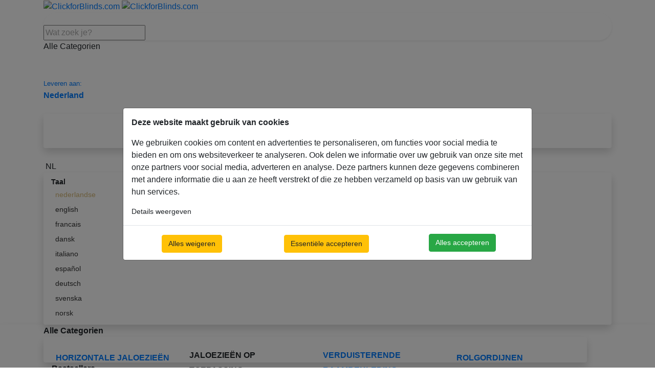

--- FILE ---
content_type: text/html
request_url: https://www.clickforblinds.com/nl/houten-jaloezieen-50mm-p-39
body_size: 62957
content:
<!doctype html>
<html dir="LTR" lang="en">
<head>
<meta http-equiv="Content-Type" content="text/html; charset=UTF-8">
<meta name="viewport" content="width=device-width, initial-scale=1, maximum-scale=1">
<title>Houten jaloezieën 50 mm | Op maat gemaakt | ClickforBlinds</title>

<meta name="description" content="Houten jaloezieën op maat 50 mm. Bekijk onze uitgebreide collectie kleuren & ladderbanden. Gratis stalen & verzending. Maak nu jouw op maat gemaakte jaloezieën!">
<meta name="keywords" content="maat, online, onze, standaard, houten, jaloezie&euml;n, van, 50mm, worden, zelfs, door, meest, veeleisende, interieurdesigners, gebruikt, met, een, gerantieperiode, 24-maanden, zijn">
<base href="https://www.clickforblinds.com/nl/houten-jaloezieen-50mm-p-39">
<meta name="robots" content="noodp">
<meta name="author" content="www.clickforblinds.com">
<meta name="publisher" content="www.clickforblinds.com">
<meta http-equiv="pragma" content="NO-CACHE">
<meta http-equiv="cache-control" content="NO-CACHE">
<link rel="stylesheet" type="text/css" href="stylesheet.css?v=4">
<link rel="stylesheet" href="https://cdnjs.cloudflare.com/ajax/libs/OwlCarousel2/2.3.4/assets/owl.carousel.min.css" integrity="sha256-UhQQ4fxEeABh4JrcmAJ1+16id/1dnlOEVCFOxDef9Lw=" crossorigin="anonymous" />
<link rel="stylesheet" href="https://cdnjs.cloudflare.com/ajax/libs/OwlCarousel2/2.3.4/assets/owl.theme.default.min.css" integrity="sha256-kksNxjDRxd/5+jGurZUJd1sdR2v+ClrCl3svESBaJqw=" crossorigin="anonymous" />
<link type="text/css" rel="stylesheet" href="/includes/assets/css/lightgallery.css"/>

<meta property="og:image" content="https://www.clickforblinds.com/products/39/images/medium/0.jpg">




<link rel="icon" type="image/png" href="favicon.png">
<script type="text/javascript" src="https://ajax.googleapis.com/ajax/libs/jquery/1.8.3/jquery.min.js"></script>
				<link rel="apple-touch-icon" sizes="57x57" href="/apple-icon-57x57.png">
				<link rel="apple-touch-icon" sizes="60x60" href="/apple-icon-60x60.png">
				<link rel="apple-touch-icon" sizes="72x72" href="/apple-icon-72x72.png">
				<link rel="apple-touch-icon" sizes="76x76" href="/apple-icon-76x76.png">
				<link rel="apple-touch-icon" sizes="114x114" href="/apple-icon-114x114.png">
				<link rel="apple-touch-icon" sizes="120x120" href="/apple-icon-120x120.png">
				<link rel="apple-touch-icon" sizes="144x144" href="/apple-icon-144x144.png">
				<link rel="apple-touch-icon" sizes="152x152" href="/apple-icon-152x152.png">
				<link rel="apple-touch-icon" sizes="180x180" href="/apple-icon-180x180.png">
				<link rel="icon" type="image/png" sizes="192x192"  href="/android-icon-192x192.png">
				<link rel="icon" type="image/png" sizes="32x32" href="/favicon-32x32.png">
				<link rel="icon" type="image/png" sizes="96x96" href="/favicon-96x96.png">
				<link rel="icon" type="image/png" sizes="16x16" href="/favicon-16x16.png">
				<link rel="manifest" href="/manifest.json">
				<meta name="msapplication-TileColor" content="#ffffff">
				<meta name="msapplication-TileImage" content="/ms-icon-144x144.png">
				<meta name="theme-color" content="#ffffff">
			
		<link href="https://fonts.googleapis.com/css?family=Poppins:300,300i,400,400i,500,500i,600,600i,700&display=swap" rel="stylesheet">
		<link rel="stylesheet" href="https://stackpath.bootstrapcdn.com/bootstrap/4.4.1/css/bootstrap.min.css" integrity="sha384-Vkoo8x4CGsO3+Hhxv8T/Q5PaXtkKtu6ug5TOeNV6gBiFeWPGFN9MuhOf23Q9Ifjh" crossorigin="anonymous">
		<link rel="stylesheet" type="text/css" href="/includes/assets/css/style.css?v=40">
		<link rel="stylesheet" type="text/css" href="/includes/font_awesome/css/all.css">
		
<link rel="alternate" href="https://www.clickforblinds.com/en/wooden-blinds-50mm-p-39" hreflang="x-default">
<link rel="alternate" href="https://www.clickforblinds.com/en/wooden-blinds-50mm-p-39" hreflang="en">
<link rel="alternate" href="https://www.clickforblinds.com/fr/stores-en-bois-lamelles-50mm-p-39" hreflang="fr">
<link rel="alternate" href="https://www.clickforblinds.com/nl/houten-jaloezieen-50mm-p-39" hreflang="nl">
<link rel="alternate" href="https://www.clickforblinds.com/da/traepersienner-50mm-p-39" hreflang="da">
<link rel="alternate" href="https://www.clickforblinds.com/it/veneziane-in-legno-da-50mm-p-39" hreflang="it">
<link rel="alternate" href="https://www.clickforblinds.com/es/venecianas-de-madera-50mm-p-39" hreflang="es">
<link rel="alternate" href="https://www.clickforblinds.com/de/holzjalousien-50mm-p-39" hreflang="de">
<link rel="alternate" href="https://www.clickforblinds.com/sv/trapersienner-50mm-p-39" hreflang="sv">
<link rel="alternate" href="https://www.clickforblinds.com/no/trepersienner-50mm-p-39" hreflang="no">
<link href="https://vjs.zencdn.net/7.8.4/video-js.css" rel="stylesheet">
<!-- City -->
<link href="https://unpkg.com/@videojs/themes@1/dist/city/index.css" rel="stylesheet"/>
<style type="text/css">
.offField {
	background-image: url('img/spacer.png') !important;
	background: none;
	filter: none !important;
	filter: progid:DXImageTransform.Microsoft.AlphaImageLoader(enabled=true, sizingMethod=scale src='img/spacer.png');
	color: #333333;
	/*cursor: pointer !important;*/
}
.tb_info, .tf_info {
	color: #d2b573;
}
.offField .tb_info {
	color: #d2b573;
}
.offField .tf_info {
	color: #00aa00;
}

.option-default-name .tb_info {
	color: red;
	
}

.onField {
	background-image: url('img/spacer_red.gif') !important;
	color: #FFFFFF;
	/*cursor: default !important;*/
}
.onField .inputRequirement {
	color: #ffffff;
}
.mech-bottom-514 {
	background-image: url(img/mechanism_silver_bottom.png) !important;
	background: none;
	filter: none !important;
	filter: progid:DXImageTransform.Microsoft.AlphaImageLoader(enabled=true, sizingMethod=scale src=img/mechanism_silver_bottom.png);
	height: 108px;
	vertical-align: bottom;
}
.mech-top-514 {
	background-image: url(img/mechanism_silver_top.png) !important;
	background: none;
	filter: none !important;
	filter: progid:DXImageTransform.Microsoft.AlphaImageLoader(enabled=true, sizingMethod=scale src=img/mechanism_silver_top.png);
	height: 92px;
	vertical-align: bottom;
}
.mech-514 {
	background-image: url(img/mechanism_silver.png) !important;
	background: none;
	filter: none !important;
	filter: progid:DXImageTransform.Microsoft.AlphaImageLoader(enabled=true, sizingMethod=scale src=img/mechanism_silver.png);
	background-repeat: no-repeat;
}
.mech-bottom-513 {
	background-image: url(img/mechanism_bronze_bottom.png) !important;
	background: none;
	filter: none !important;
	filter: progid:DXImageTransform.Microsoft.AlphaImageLoader(enabled=true, sizingMethod=scale src=img/mechanism_bronze_bottom.png);
	height: 108px;
	vertical-align: bottom;
}
.mech-top-513 {
	background-image: url(img/mechanism_bronze_top.png) !important;
	background: none;
	filter: none !important;
	filter: progid:DXImageTransform.Microsoft.AlphaImageLoader(enabled=true, sizingMethod=scale src=img/mechanism_bronze_top.png);
	height: 92px;
	vertical-align: bottom;
}
.mech-513 {
	background-image: url(img/mechanism_bronze.png) !important;
	background: none;
	filter: none !important;
	filter: progid:DXImageTransform.Microsoft.AlphaImageLoader(enabled=true, sizingMethod=scale src=img/mechanism_bronze.png);
	background-repeat: no-repeat;
}
.optional-tape {
	display: none;
	visibility: hidden;
}
.optional-tape-visible {
	visibility: visible;
}
.optional {
	/*display: none;/**/
	visibility: hidden;
}
.optional-sub {
	/*display: none;/**/
	font-family: Arial, sans-serif;
    font-size: 12px;
    line-height: 1.3;
}
.optional-visible {
	/*display: block;/**/
	visibility: visible;
}

.bubble {
    display: none;
    position: absolute;
    border: 1px solid #666666;
    background-color: #FFFFFF;
    padding: 3px;
    text-align: center;
    clear: right;
    z-index: 100;
}
.clear-corner {
	background: none; filter: none !important; filter: progid:DXImageTransform.Microsoft.AlphaImageLoader(enabled=true, sizingMethod=scale src=img/spacer_corner.gif);
}
.clear-corner_250 {
	background: none; filter: none !important; filter: progid:DXImageTransform.Microsoft.AlphaImageLoader(enabled=true, sizingMethod=scale src=img/spacer_corner_250.gif);
}
.clear-corner_no {
	background: none; filter: none !important; filter: progid:DXImageTransform.Microsoft.AlphaImageLoader(enabled=true, sizingMethod=scale src=img/spacer.gif);
}

.corner-white {
	background-image: url(img/corner_white.png) !important; background: none; filter: none !important; filter: progid:DXImageTransform.Microsoft.AlphaImageLoader(enabled=true, sizingMethod=scale src=img/corner_white.png);
	width: 200px;
	height: 200px;
}
.corner-white_250 {
	background-image: url(img/corner_white_250.png) !important; background: none; filter: none !important; filter: progid:DXImageTransform.Microsoft.AlphaImageLoader(enabled=true, sizingMethod=scale src=img/corner_white_250.png);
	width: 200px;
	height: 250px;
}
.corner-silver {
	background-image: url(img/corner_silver.png) !important; background: none; filter: none !important; filter: progid:DXImageTransform.Microsoft.AlphaImageLoader(enabled=true, sizingMethod=scale src=img/corner_silver.png);
	width: 200px;
	height: 200px;
}
.corner-silver_250 {
	background-image: url(img/corner_silver_250.png) !important; background: none; filter: none !important; filter: progid:DXImageTransform.Microsoft.AlphaImageLoader(enabled=true, sizingMethod=scale src=img/corner_silver_250.png);
	width: 200px;
	height: 250px;
}
.option_disabled {
	color: #cccccc;
}
.option_sale {
	color: #ffffff;
	background-color: #ff4040;
}
.cs_hl {
	background-color: rgba(255, 0, 0, .1);
	border-radius: 5px;
}
input.err {
	color: #ff0000;
	border-color: #ff0000 !important;
	background-color: #fffafa !important;
}
.hl_suggest {
	background-color: rgba(255, 0, 0, .1);
	border-radius: 5px;
}
</style>
<script type="text/javascript" language="javascript"><!--
function popupWindow(url) {
  window.open(url,'popupWindow','toolbar=no,location=no,directories=no,status=no,menubar=no,scrollbars=yes,resizable=no,copyhistory=no,width=100,height=100,screenX=150,screenY=150,top=70,left=70');
}
//--></script>
<script type="text/javascript" language="javascript">
<!--

function showBubble (obj, x) {
    var obj2 = document.getElementById(obj);
    obj2.style.display = "block";
    //obj2.style.left = parseInt (x) - 100;
}

function hideBubble (obj) {
    var obj2 = document.getElementById(obj);
    obj2.style.display = "none";
}

function get_path_def(def, obj) {
  var args = Array.prototype.slice.call(arguments, 2);
  for (var i = 0; i < args.length; i++) {
    if (!obj || !obj.hasOwnProperty(args[i])) {
      return def;
    }
    obj = obj[args[i]];
  }
  return obj;
}

function checkForm() {
  var error = 0;
  var error_message = "Er ware fouten tijdens de verwerking vanje formulier!\nMaak de volgende aanpassingen:\n\n";

  var review = document.product_reviews_write.review.value;

  if (review.length < 50) {
    error_message = error_message + "* De 'Review tekst' moet tenminste zijn 50 karakters.\n";
    error = 1;
  }

  if ((document.product_reviews_write.rating[0].checked) || (document.product_reviews_write.rating[1].checked) || (document.product_reviews_write.rating[2].checked) || (document.product_reviews_write.rating[3].checked) || (document.product_reviews_write.rating[4].checked)) {
  } else {
    error_message = error_message + "* Je moet een waardering opgeven voor deze producten.\n";
    error = 1;
  }

  if (error == 1) {
    alert(error_message);
    return false;
  } else {
    return true;
  }
}

function filter_colors() {
	var s='',i;
	for (i=1; i<=9; i++)
		if (document.getElementById('pr_img_filter_'+i))
			if (document.getElementById('pr_img_filter_'+i).className == 'color-normal')
				s += i+'_';

	document.getElementById('pr_filter').value = s.substring(0, s.length - 1);
	return true;
}

function filter_img_colors(elm) {
elm.className = elm.className == 'color-normal' ? 'color-alpha' : 'color-normal';
elm.style.borderColor = elm.className == 'color-normal' ? '#990000' : '#ebebeb';
$("#filter_preview_refresh").click();
}

var products_id = '39';
var $sample = '';
var $tape = '';
var $valance = '';
var $valanceonlyprice = '';
var $extratapeprice = '';
var $sideguidingprice = '';
var $valancetypeprice = '';
var $louverwidthprice = '';
var $fiszbinyprice = '';
var $oversizeprice = '';
var $oversizevalprice = '';
var $chaincolorprice = '';
var $lining = '';
var $system = '';
var $screws = '';
var $bit = '';
var $plinth = '';
var $noninvasive = '';
var $bottomrailfixing = '';
var $noninvasivesg = '';
var $mountingbrackets = '';
var $motorisation = '';
var $model = '';
var $sum = '';

// sprawy od nawigacji!
var is_review = false;var is_hide_info = false;

// liczenie dlugosci zaluzji na postawie podanej wartosci. ,

function count_drop (window_size, new_window_size) {
  if (window_size.length==0)
    return '<span class="def_font" style="font-size: 20px; font-weight: bold; color: #990000;"> =<\/span>';
	window_size = parseFloat(window_size);
	new_window_size = parseFloat(new_window_size);
	return '<span class="def_font" style="font-size: 20px; font-weight: bold; color: #990000;"> = ' + (Math.round((window_size+count_stack(window_size, new_window_size, true)) * 1) /  1) + ' mm<\/span>';
}

function fiszbiny_id_ilosc(id) {
	if (id==1567) return -2; else
	if (id==1418) return -1; else
	if (id==1420) return 1; else
	if (id==1421) return 2; else
	return 0;
}

function fiszbiny_stack(b_drop) {
	var mdl = roman_get_model();
	var fiszbiny_ilosc = parseInt(fiszbiny_model[mdl]) + fiszbiny_id_ilosc(tape_rods);

	if (mdl==1)
		return (((Math.round( ((b_drop/10)-4)/ (fiszbiny_ilosc+0.5)*10)/10)/2)+ (fiszbiny_ilosc/2)+4+1.5)*10;
	else if (mdl==2) {
		return Math.round( (((b_drop-65)/(fiszbiny_ilosc+1))/2)+(fiszbiny_ilosc/0.2)+55 );
	} else if (mdl==3) {
		return Math.round( ((b_drop-40)/(fiszbiny_ilosc+1))+(fiszbiny_ilosc*3)+68 );
	} else if (mdl==4) {
		return Math.round( ((b_drop-65)/(fiszbiny_ilosc+1))+40+(fiszbiny_ilosc*3)+28 );
	} else
		return '?';
}

function count_drop_reverse (window_size, mode) {
  if (document.getElementById("m_sznurek"))
    document.getElementById("m_sznurek").innerHTML = document.getElementById("id7")[document.getElementById("id7").selectedIndex].innerHTML.split("(")[0].split("---")[0];
  if (document.getElementById("m_model"))
    document.getElementById("m_model").innerHTML = document.getElementById("id38")[document.getElementById("id38").selectedIndex].innerHTML.split("(")[0].split("---")[0];
  if (document.getElementById("m_fiszbiny"))
    document.getElementById("m_fiszbiny").innerHTML = document.getElementById("id37")[document.getElementById("id37").selectedIndex].innerHTML.split("(")[0].split("---")[0];
  if (window_size.length==0)
    return (mode==true?'<span class="def_font" style="font-size: 20px; font-weight: bold; color: #990000;"> =<\/span>':'');
	var blind_drop = 0;


	var slats_percentage = 0.082;

  if (document.getElementById("id7") && document.getElementById("stack_val2")) {
	  if (document.getElementById("id7").value!=15) {
	    slats_percentage = slats_percentage * 1.12;
	  }
	}

	var headrail_height = 90;

	blind_drop = Math.round (window_size * 1 * slats_percentage + headrail_height);
	blind_drop = (window_size * 1 - blind_drop) / 1;


	if (mode == true) {
		return '<span class="def_font" style="font-size: 20px; font-weight: bold; color: #990000;"> = ' + (blind_drop) + ' mm<\/span>';
	} else {
		return blind_drop;
	}
}

function count_width(bs,v) {
  document.getElementById("m_louver").innerHTML = document.getElementById("id24")[document.getElementById("id24").selectedIndex].innerHTML.split("(")[0];
  if (v.length==0) return '';
  var multi = 1;
  var slats_percentage = 0;
  var headrail_height = 90;
  var c = parseFloat(v)*multi;

  s=0;
  if (document.getElementById("id24").value==423 || document.getElementById("id24").value==1290) {
    while ( (s/(slats_percentage*1.43))-s-headrail_height < c )
      s++;
  } else
    while ( (s/slats_percentage)-s-headrail_height < c )
      s++;

  return (bs=='S' ? Math.round(((s+headrail_height)/multi)*multi)/multi : Math.round(((s+headrail_height+c)/multi)*multi)/multi) + ' mm';
}

function count_width_reverse(bs,v) {
  if (v.length==0) return '';
  var multi = 1;
  var slats_percentage = 0;
  var headrail_height = 90;
  var b = parseFloat(v)*multi;
  var s = 0;

  if (document.getElementById("id24").value==423 || document.getElementById("id24").value==1290) {
    s = (b*(slats_percentage*(1.43)))+headrail_height;
  } else {
    s = (b*slats_percentage)+headrail_height;
  }

  return (bs=='S' ? Math.round(((s)/multi)*multi)/multi : Math.round((( b-s )/multi)*multi)/multi) + ' mm';
}

function count_stack (window_size, new_window_size, return_value) {

  if (window_size.length==0)
    return '<span class="def_font" style="font-size: 20px; font-weight: bold; color: #990000;"> =<\/span>';
	window_size = parseFloat(window_size);
	new_window_size = parseFloat(new_window_size);

	while (count_drop_reverse (new_window_size, false) <= window_size) {
		//count_drop (window_size, new_window_size);
		new_window_size = new_window_size + 1 / 1;
	}

	new_window_size = count_stack_reverse (new_window_size, false);
	if (return_value)
		return new_window_size;
	else
		return '<span class="def_font" style="font-size: 20px; font-weight: bold; color: #990000;"> = ' + (Math.round(new_window_size * 1) /  1) + ' mm<\/span>';
}

function count_stack_reverse (window_size, mode) {
  if (window_size.length==0)
    return (mode==true?'<span class="def_font" style="font-size: 20px; font-weight: bold; color: #990000;"> =<\/span>':'');
  var blind_drop = 0;


	var slats_percentage = 0.082;

  if (document.getElementById("id7") && document.getElementById("stack_val2")) {
	  if (document.getElementById("id7").value!=15) {
	    slats_percentage = slats_percentage * 1.12;
	  }
	}

	var headrail_height = 90;


	blind_drop = Math.round((window_size * 1) * slats_percentage + headrail_height);

	blind_drop = (blind_drop / 1);


	if (mode == true) {
		return '<span class="def_font" style="font-size: 20px; font-weight: bold; color: #990000;"> = ' + (blind_drop) + ' mm<\/span>';
	} else {
		return blind_drop;
	}
}

function valance_ok() {
	var r=true;
	if ($("#id\\[26\\]").length>0 && $("#id\\[26\\]").is(":visible"))
		if ($("#id\\[26\\]").val() == 615 ||
				$("#id\\[26\\]").val() == 616 ||
				$("#id\\[26\\]").val() == 1628 ||
				$("#id\\[26\\]").val() == 1629)
			if ($("#input_valance_width").length>0)
				if ($("#info_31").text()!="")
					r=false;
	return r;
}

var price_text = 'Prijs:';

var is_get_priced = 0;

var is_get_priced_ns = 0;


var is_width = false;
var is_drop = false;
var is_attr = false;
var is_measure = false;
var is_changed_dimensions = 0;
var is_button_cart_enable = 0;
var is_step_clicked = 0;
var is_from_cart = 0;
var options_errors  = [];
var is_roman = [];


function add_to_cart_enabled(col_id) {
	options_errors = [];
	if(is_button_cart_enable == 1) {
		var button = 1;
		is_button_cart_enable = 0;

		if(is_step_clicked == 0 && $('div .option-item').length > 1) {

			$(window).scrollTop($('.btn-option-nav[data-action="next"]').offset().top-($(window).width() < 768? 250 : 200));
			$('.btn-option-nav[data-action="next"]').addClass('btn-pulse');
			$('.btn-option-nav[data-action="next"]').removeClass('btn-warning');
			$('.btn-option-nav[data-action="next"]').addClass('btn-danger');
			return true;
		}

		if(is_changed_dimensions) {
			$(window).scrollTop($('#get_price_btn').offset().top-($(window).width() < 768? 300 : 200));
		}

	}
	else {
		var button = 0;
		$('.product-option-div.cs_hl').removeClass('cs_hl');
	}



	var ok = true;
	var is_go_step_active = false;


	if($('.shipping-block').length > 0) {
    $('#btn_add_cart').css('display', 'none');
		$('#btn_add_cart_disabled').css('display', 'inline');
		if (document.getElementById('btn_update_cart') && document.getElementById('btn_update_cart_disabled')) {
			document.getElementById('btn_update_cart').style.display = 'none';
			document.getElementById('btn_update_cart_disabled').style.display = 'inline';
		}
    return false;
	}


	if ($("#6").length>0) {

	var obj = document.getElementById('id[6]');
	var idx = obj.value;

	}



	if (col_id>0)
		idx = col_id;

	if(is_changed_dimensions) {
		ok = false;
		button = 0;
		$('#get_price_btn input[type=\'button\']').focus();
	}
	else {
				$('#get_price_btn button').removeClass('btn-warning');
		$('#get_price_btn button').addClass('btn-warning');
		
		$('#get_price_btn button').removeClass('btn-pulse');

		if(is_width) {
			$('#width-input').addClass('is-valid');
		}
		if(is_drop) {
			$('#drop-input').addClass('is-valid');
		}


	}



	if($('.id6').val() != null && document.getElementById('id[6]').options[selectOptionByValue(document.getElementById('id[6]'), idx).index].innerHTML.search('niet mogelijk voor') != -1) {
		ok = false;
		options_errors.push(6);
		if(is_go_step_active == false && button == 1) {
			go_to_step_by_id(6, 0);
			is_go_step_active = true;
		}
	}

	if (document.getElementById('id7') && document.getElementById('id7').options[document.getElementById('id7').selectedIndex].disabled) {
		ok = false;
		options_errors.push(7);
		if(is_go_step_active == false && button == 1) {
			go_to_step_by_id(7, 0);
			is_go_step_active = true;
		}
	}

	if ($("#id21").length>0)
		if ($("#id21 option:selected").is(':disabled')) {
			options_errors.push(21);
			ok = false;
			if(is_go_step_active == false && button == 1) {
				go_to_step_by_id(21, 0);
				is_go_step_active = true;
			}
		}

		//18
	if (!valance_ok()) {
		options_errors.push(18);
		ok = false;
		if(is_go_step_active == false && button == 1) {
			go_to_step_by_id(18, 0);
			is_go_step_active = true;
		}
	}


	//52
	if ($('#id52').length>0 && $('#id52').val()==160) {
		if ($('#id_plinth_left_wh').length>0 && $('#plinth_left_chb').prop('checked')) {
			if ($('#input_plinth_left_w').hasClass('err') || $('#input_plinth_left_h').hasClass('err') ||
					$('#input_plinth_left_w').val()=='' || $('#input_plinth_left_h').val()=='') {
				ok = false;
				options_errors.push(52);
				if(is_go_step_active == false && button == 1) {
					go_to_step_by_id(52, 0);
					is_go_step_active = true;
				}
			}
		}
		if ($('#id_plinth_right_wh').length>0 && $('#plinth_right_chb').prop('checked')) {
			if ($('#input_plinth_right_w').hasClass('err') || $('#input_plinth_right_h').hasClass('err') ||
					$('#input_plinth_right_w').val()=='' || $('#input_plinth_right_h').val()=='') {
						options_errors.push(52);
						ok = false;
						if(is_go_step_active == false && button == 1) {
							go_to_step_by_id(52, 0);
							is_go_step_active = true;
						}
					}

		}

		if ($('#id_plinth_left_wh').length>0 && !$('#plinth_left_chb').prop('checked') &&
				$('#id_plinth_right_wh').length>0 && !$('#plinth_right_chb').prop('checked')) {
			ok = false;
			options_errors.push(52);
			if(is_go_step_active == false && button == 1) {
				go_to_step_by_id(52, 0);
				is_go_step_active = true;
			}
		}
	}


	if ($("#id57").length>0 && $("#id57 option:selected").prop('disabled')) {
		ok = false;
		options_errors.push(57);
		if(is_go_step_active == false && button == 1) {
			go_to_step_by_id(57, 0);
			is_go_step_active = true;
		}
	}

	if ($(".id27").length>0 && $(".id27 option:selected").prop('disabled')) {
		ok = false;
		options_errors.push(27);
		if(is_go_step_active == false && button == 1) {
			go_to_step_by_id(27, 0);
			is_go_step_active = true;
		}
	}

	if ($(".id27").length>0 && $(".id27 option:selected").prop('disabled')) {
		ok = false;
		options_errors.push(27);
		if(is_go_step_active == false && button == 1) {
			go_to_step_by_id(27, 0);
			is_go_step_active = true;
		}
	}

	//47
	if (document.getElementById('id47')) {
		if ($("#id47 option:selected").prop('disabled')) {
			options_errors.push(47);
			ok = false;
			if(is_go_step_active == false && button == 1) {

				go_to_step_by_id(47, 0);
				is_go_step_active = true;
			}
		}
	}

	if ($("#id22").length>0)
		if ($("#id22").val() == 0) {
			options_errors.push(22);
			ok = false;
			if(is_go_step_active == false && button == 1) {
				go_to_step_by_id(22, 0);
				is_go_step_active = true;
			}
		}



		if ($("#id22").length>0 && $("#id22 option:selected").prop('disabled')) {
			ok = false;
			options_errors.push(22);
			if(is_go_step_active == false && button == 1) {
				go_to_step_by_id(22, 0);
				is_go_step_active = true;
			}
		}


	if ($("#id_28").length>0)
		if ($("#id_28 option:selected").is(':disabled')) {
			ok = false;
			options_errors.push(28);
			if(is_go_step_active == false && button == 1) {
				go_to_step_by_id(28, 0);
				is_go_step_active = true;
			}
		}

	if ($("#id20").length>0)
		if ($("#id20 option:selected").is(':disabled')) {
			ok = false;
			options_errors.push(20);
			if(is_go_step_active == false && button == 1) {
				go_to_step_by_id(20, 0);
				is_go_step_active = true;
			}
		}



	if ($("#id30").length>0)
		if ($("#id30 option:selected").is(':disabled')) {
			ok = false;
			options_errors.push(30);
			if(is_go_step_active == false && button == 1) {
				go_to_step_by_id(30, 0);
				is_go_step_active = true;
			}
		}



	if (document.getElementById('id49')) {
		if ($("#id49 option:selected").prop('disabled')) {
			ok = false;
			options_errors.push(49);
			if(is_go_step_active == false && button == 1) {
				go_to_step_by_id(49, 0);
				is_go_step_active = true;
			}
		}
	}



	if ($("#id56").length>0 && $("#id56 option:selected").prop('disabled')) {
		ok = false;
		options_errors.push(56);
		if(is_go_step_active == false && button == 1) {
			go_to_step_by_id(56, 0);
			is_go_step_active = true;
		}
	}


	if (typeof cs_ok == 'function') {
		if (!cs_ok(false)) {
			options_errors.push(42);
			ok = false;
			if($('.cs-1853').hasClass('active') && $('#cs_height').val() == '') {
				$('#cs_height').addClass('is-invalid');
				$('.feedback-cs').html($('.feedback-cs').attr('data-empty'));
			}
			if(is_go_step_active == false && button == 1) {
				go_to_step_by_id(42, 0);
				is_go_step_active = true;
			}
		}
	}

	if($('#confirmation').length > 0) {
		if(!$('#confirmation').prop('checked')) {
			ok = false;
			if(is_go_step_active == false && button == 1) {
				$(window).scrollTop($('.summary-warning').offset().top-($(window).width() < 768? 110 : 130));
				$('.summary-warning').addClass('cs_hl');
			}
		}
	}



	if ((ok == true) && (is_step_clicked == 1 || $('div .option-item').length < 2)) {
		$('#btn_add_cart_disabled').css('display', 'none');
		$('#btn_add_cart').css('display', 'inline');
		if (document.getElementById('btn_update_cart') && document.getElementById('btn_update_cart_disabled')) {
			document.getElementById('btn_update_cart_disabled').style.display = 'none';
			document.getElementById('btn_update_cart').style.display = 'inline';
		}
	} else {
		$('#btn_add_cart').css('display', 'none');
		$('#btn_add_cart_disabled').css('display', 'inline');
		if (document.getElementById('btn_update_cart') && document.getElementById('btn_update_cart_disabled')) {
			document.getElementById('btn_update_cart').style.display = 'none';
			document.getElementById('btn_update_cart_disabled').style.display = 'inline';
		}
	}
	return true;
}

function trim_nbsp(s) {
	return s.split("&nbsp;").join("");
}

function remove_formatting ($id, $count, $new) {
var $elem, sel_col = '#CC0000', nsel_col = '#333333', sel_border = '1';
	if ($id==38 || $id==41) {
		nsel_col = '#eeeeee';
		sel_border = '2';
	}

	for ($i = 0; $i < $count; $i++) {

		$elem = 'cell-'+$id+'-'+$i;
		//alert ($elem);
		//document.getElementById($elem).style.border = sel_border+'px solid '+nsel_col;
		if (($id == 6) || ($id == 7) || ($id == 18) || ($id == 50) || ($id == 51) || ($id == 19) || ($id == 27) || ($id == 35) || ($id == 36) || ($id == 45) || ($id == 46) || ($id == 38) || ($id == 47) || ($id == 49) || ($id == 52) || ($id == 25) || ($id == 29) || ($id == 18) || ($id == 24)) {
			$('#'+$elem).removeClass('active');
		}

		if (($id == 11) || ($id == 16) || ($id == 12) || ($id == 21) || ($id == 22) || ($id == 20) || ($id == 30) || ($id == 26) || ($id == 17) || ($id == 34) || ($id == 41) || ($id == 56) || ($id == 57) || ($id == 58) || ($id == 48) || ($id == 59)) {
			$('#'+$elem).removeClass('active');
		}
	}

	var $selec =  ('cell-'+$id+'-'+$new);

	if (($id == 11) || ($id == 16) || ($id == 12) || ($id == 21) || ($id == 22) || ($id == 20) || ($id == 30) || ($id == 26) || ($id == 17) || ($id == 34) || ($id == 41) || ($id == 56) || ($id == 57) || ($id == 58) || ($id == 25) || ($id == 29) || ($id == 18)  || ($id == 24)) {
		$('#'+$selec).addClass('active');
	}
	// opacity
	if (($id == 11) || ($id == 16) || ($id == 12) || ($id == 21) || ($id == 22) || ($id == 20) || ($id == 30) || ($id == 26) || ($id == 17) || ($id == 34) || ($id == 41) || ($id == 56) || ($id == 57) || ($id == 58) || ($id == 48) || ($id == 59)) {
		$('#'+$selec).addClass('active');
	}
	if (($id == 6) || ($id == 7) || ($id == 18) || ($id == 50) || ($id == 51) || ($id == 19) || ($id == 27) || ($id == 35) || ($id == 36) || ($id == 45) || ($id == 46) || ($id == 38) || ($id == 47) || ($id == 49) || ($id == 52)) {
		//document.getElementById($selec+'-text').className = 'onField';
		$('#'+$selec).addClass('active');
		//document.getElementById($selec+'-text').style.color = '#ecbd02';
	}

	if($id == 6 && $('#'+$selec).closest('.m-3').hasClass('d-none')) {
		$('#'+$selec).closest('.d-flex.justify-content-center.flex-wrap').find('.m-3:not(.d-none)').last().addClass('d-none');
		$('#'+$selec).closest('.m-3').removeClass('d-none');
	}

	if($id == 6) {
    var color_n = $('#'+$selec+'-text').text();
	    if(color_n.indexOf('*') >= 0)
	      $('.at-place-info').addClass('d-none').removeClass('d-flex');
	    else
	      $('.at-place-info').removeClass('d-none').addClass('d-flex');

	}

	return true;
}

function remove_formatting_id_7 (new_id) {
	//removing all borders from collection type and tapes
	$('.icons_tape .m-3 .active').removeClass('active');
	$('.option_tape').removeClass('active');

	if(new_id == 15) {
		 //hiding all collection tape and add border to string ladder
		 $('.string_ladder').addClass('active');
		 $('#tab-tapestring').tab('show');
	}
	else {
		var tape_width = $('#cell-7-'+new_id).attr('data-collection');

		//Change extra type image
		$('.option_extra_tape').eq(1).css('background-image', 'url(/includes/assets/svg/E'+tape_width+'.svg)');
		$('.option_extra_tape').eq(0).css('background-image', 'url(/includes/assets/svg/'+tape_width+'.svg)');

		//hiding and showing collection tape
		$('#tab-tape'+tape_width).tab('show');
		$('#tape'+tape_width).addClass('active show');

		//adding border to collection and current tape
		$('.string_ladder').removeClass('active');
		$('#icon'+tape_width).addClass('active');
		$('#cell-7-'+new_id).addClass('active');
	}

	return true;
}

function remove_formatting_id (id, new_id) {


	var elem;

	var div = document.getElementById(id);
	if (div) {
		var tds = div.getElementsByTagName('td');
		if (tds.length>0) {

			for (var i = 0; i < tds.length; i++)
				if (tds[i].id.substr(0, 5) == "cell-") {
					elem = tds[i].id;
					//document.getElementById(elem).style.border = '1px solid #333333';
					if ((id == 6) || (id == 7) || (id == 18) || (id == 50) || ($id == 51) || (id == 19) || (id == 27) || (id == 35) || (id == 36)) {
						//document.getElementById(elem+'-text').className = 'offField';
						//document.getElementById(elem+'-text').style.color = '#333333';
					}
				}

				var selec =  ('cell-'+id+'-'+new_id);
				//document.getElementById(selec).style.border = '1px solid #333333';
				// opacity
				if ((id == 6) || (id == 7) || (id == 18) || (id == 50) || ($id == 51) || (id == 19) || (id == 27) || (id == 35) || (id == 36)) {
					//document.getElementById(selec+'-text').className = 'onField';
					//document.getElementById(selec+'-text').style.color = '#FFFFFF';
				}
		}
	}
	return true;
}


function change_preview_image (color, type) {
	var link = $('.preview_blind_image').attr('src');

	var a = link.search("&b=");
	var b = link.search("&t=");
	var c = link.search("&m=");

	var slats = link.substring(a, b);
	var tape = link.substring(b, c);

	if(type == 'color') {

	}
	else {

	}
}

var $previous_pic = 3;
var holder = new Array();
var mFoto_folder = '';

var mFoto = 11;

var prevPic = 0;



var names = new Array();
names[22] = 'Bevestigende Haakjes';
names[57] = 'Bevestiging Bodemrail';
names[59] = 'Bits voor Sleufschroeven';
names[26] = 'Bovenlijst Soort';
names[29] = 'Extra ladderband';
names[44] = 'Group';
names[42] = 'Kindveiligheid';
names[6] = 'Kleur';
names[7] = 'Ladderband Kleur';
names[64] = 'Montagepositie';
names[58] = 'Non-invasive Side Guiding';
names[33] = 'Packaging';
names[52] = 'Plint';
names[56] = 'Raamkozijn Beugels';
names[48] = 'Schroeven & Pluggen';
names[10] = 'Soort Tuimelen';
names[32] = 'Suborder';
names[16] = 'Tuimelen & Optrekken';
names[30] = 'Zijgeleiding';

function strip_tags (input, allowed) {
	  allowed = (((allowed || "") + "").toLowerCase().match(/<[a-z][a-z0-9]*>/g) || []).join('');
	  var tags = /<\/?([a-z][a-z0-9]*)\b[^>]*>/gi,
	    commentsAndPhpTags = /<!--[\s\S]*?-->|<\?(?:php)?[\s\S]*?\?>/gi;
	  return input.replace(commentsAndPhpTags, '').replace(tags, function ($0, $1) {
	    return allowed.indexOf('<' + $1.toLowerCase() + '>') > -1 ? $0 : '';
	  });
}

function roundto2(v) {
	return Math.round(v*100)/100;
}

function reverse(s){
    return s.split("").reverse().join("");
}

function getdigits (s) {
	var d=/[A-Z\s]*([\+\-]*).*?([\d\,]+\.\d+)/;
	var r=d.exec(strip_tags(s));
	var n = false;
	if(s.search(">-") >= 0)
		n = true;

	return r ? parseFloat(r[2].replace(',', '')) * (n? -1 : 1) : 0;
}

function addCommas(nStr) {
	nStr += '';
	x = nStr.split('.');
	x1 = x[0];
	x2 = x.length > 1 ? '.' + x[1] : '';
	var rgx = /(\d+)(\d{3})/;
	while (rgx.test(x1)) {
		x1 = x1.replace(rgx, '$1' + ',' + '$2');
	}
	return x1 + x2;
}


function additional_price ($type, $amount) {

	var flex_tag = '<div class="d-flex justify-content-center align-items-center flex-wrap m-auto add-price-box" style="">';

	if ($type == 'sample' && $amount != '') {
		if ($amount.search(/\-/) != -1)
			$sample = '<div>'+names[6]+'</div><div>'+$amount+'</div>';
		else
			$sample = '<div>'+names[6]+'</div><div>'+$amount+'</div>';
	}
	if ($type == 'sample' && $amount == '')
		$sample = '';
	if ($type == 'tape' && $amount != '')
		$tape = '<div>'+names[7]+'</div><div>'+$amount+'</div>';
	if ($type == 'tape' && $amount == '')
		$tape = '';
	if ($type == 'valance' && $amount != '')
		$valance = '<div>'+names[18]+'</div><div>+'+$amount+'</div>';
	if ($type == 'valance' && $amount == '')
		$valance = '';
	if ($type == 'valanceonly' && $amount != '')
		$valanceonlyprice = '<div>'+names[50]+'</div><div>+'+$amount+'</div>';
	if ($type == 'valanceonly' && $amount == '')
		$valanceonlyprice = '';
	if ($type == 'extra-tape-price' && $amount != '')
		$extratapeprice = '<div>'+names[29]+'</div><div>+'+$amount+'</div>';
	if ($type == 'extra-tape-price' && $amount == '')
		$extratapeprice = '';
  //---
	if ($type == 'side-guiding-price' && $amount != '')
		$sideguidingprice = '<div>'+(names[20] ? names[20] : names[30])+'</div><div>'+($amount.indexOf('+') >= 0? '' : '+')+$amount+'</div>';
	if ($type == 'side-guiding-price' && $amount == '')
		$sideguidingprice = '';
	if ($type == 'valance-type-price' && $amount != '')
		$valancetypeprice = '<div>'+names[26]+'</div><div>'+$amount+'</div>';;
	if ($type == 'valance-type-price' && $amount == '')
		$valancetypeprice = '';
	if ($type == 'louver-width-price' && $amount != '')
		$louverwidthprice = '<div>'+names[24]+'</div><div>+'+$amount+'</div>';
	if ($type == 'louver-width-price' && $amount == '')
		$louverwidthprice = '';
	if ($type == 'fiszbiny-price' && $amount != '')
		$fiszbinyprice = '<div>'+names[37]+'</div><div>'+$amount+'</div>';
	if ($type == 'fiszbiny-price' && $amount == '')
		$fiszbinyprice = '';
	if ($type == 'oversize-price' && $amount != '')
		$oversizeprice = '<div>'+names[39]+'</div><div>'+$amount+'</div>';
	if ($type == 'oversize-price' && $amount == '')
		$oversizeprice = '';
	if ($type == 'oversizeval-price')
		$oversizevalprice = ($amount != '' && document.getElementById("oversize-wv") && (document.getElementById("oversize-wv").className == "optional-tape-visible") ? '<div>'+names[40]+'</div><div>'+$amount+'</div>' : '');
	if ($type == 'chain-color-price' && $amount != '')
		$chaincolorprice = '<div>'+names[35]+'</div><div>'+$amount+'</div>';
	if ($type == 'chain-color-price' && $amount == '')
		$chaincolorprice = '';
	if ($type == 'lining' && $amount != '')
		$lining = '<div>'+names[46]+'</div><div>'+$amount+'</div>';
	if ($type == 'lining' && $amount == '')
		$lining = '';
	if ($type == 'system' && $amount != '')
		$system = '<div>'+names[47]+'</div><div>'+$amount+'</div>';
	if ($type == 'system' && $amount == '')
		$system = '';
	if ($type == 'screws' && $amount != '')
		$screws = '<div>'+names[48]+'</div><div>'+$amount+'</div>';
	if ($type == 'screws' && $amount == '')
		$screws = '';
	if ($type == 'bit' && $amount != '')
		$bit = '<div>'+names[59]+'</div><div>'+$amount+'</div>';
	if ($type == 'bit' && $amount == '')
		$bit = '';
	if ($type == 'motorisation' && $amount != '')
		$motorisation = '<div>'+names[49]+'</div><div>'+$amount+'</div>';
	if ($type == 'motorisation' && $amount == '')
		$motorisation = '';
	if ($type == 'plinth' && $amount != '')
		$plinth = '<div>'+names[52]+'</div><div>'+$amount+'</div>';
	if ($type == 'plinth' && $amount == '')
		$plinth = '';
	if ($type == 'noninvasive' && $amount != '')
		$noninvasive = '<div>'+names[56]+'</div><div>'+$amount+'</div>';
	if ($type == 'noninvasive' && $amount == '')
		$noninvasive = '';
	if ($type == 'bottomrailfixing' && $amount != '')
		$bottomrailfixing = '<div>'+names[57]+'</div><div>'+$amount+'</div>';
	if ($type == 'bottomrailfixing' && $amount == '')
		$bottomrailfixing = '';
	if ($type == 'noninvasive-sg' && $amount != '' && $("#id58").closest(".row").is(":visible"))
		$noninvasivesg = '<div>'+names[58]+'</div><div>'+$amount+'</div>';
	if ($type == 'noninvasive-sg' && $amount == '')
		$noninvasivesg = '';
	if ($type == 'mountingbrackets' && $amount != '')
		$mountingbrackets = '<div>'+names[22]+'</div><div>'+$amount+'</div>';
	if ($type == 'mountingbrackets' && $amount == '')
		$mountingbrackets = '';
	if ($type == 'model' && $amount != '')
		$model = '<div>'+names[38]+'</div><div>'+$amount+'</div>';
	if ($type == 'model' && $amount == '')
		$model = '';

	$sum = $sample + $tape + $valance + $valanceonlyprice + $extratapeprice + $model + $sideguidingprice + $noninvasivesg + $bottomrailfixing + $valancetypeprice + $mountingbrackets + $noninvasive + $louverwidthprice + $fiszbinyprice + $oversizeprice + $oversizevalprice + $chaincolorprice + $lining + $system + $screws + $bit + $motorisation + $plinth;



	var sum_d = roundto2(0.00 +
				(document.getElementById('product_price') ? getdigits(document.getElementById('product_price').innerHTML) : 0) +
				getdigits($sample) + getdigits($tape) + getdigits($valance) + getdigits($valanceonlyprice) + getdigits($extratapeprice) + getdigits($sideguidingprice) + getdigits($valancetypeprice) + getdigits($louverwidthprice)) + getdigits($fiszbinyprice) + getdigits($oversizeprice) + getdigits($oversizevalprice) + getdigits($chaincolorprice) + getdigits($lining) + getdigits($system) + getdigits($screws) + getdigits($bit) + getdigits($motorisation) + getdigits($plinth) + getdigits($noninvasive) + getdigits($noninvasivesg) + getdigits($bottomrailfixing) + getdigits($mountingbrackets) + getdigits($model);


	if ($sum == '') {
				document.getElementById('add-price').style.visibility = 'hidden';
		document.getElementById('add-price').innerHTML = '';
		
		
		if($('.omnibus-price').length > 0) {
			$('.omnibus-price').text($('.price-main').text());
		}

	} else {
		var curr_p = /(.*?\s)/;
		var rl=(document.getElementById('product_price') ? curr_p.exec(strip_tags(document.getElementById('product_price').innerHTML)) : '');
		var rr=(document.getElementById('product_price') ? curr_p.exec(reverse(strip_tags(document.getElementById('product_price').innerHTML))) : '');

				document.getElementById('add-price').innerHTML = flex_tag + $sum + '</div><div class="mt-1"><span class="productSpecialPrice" style="font: 28px Poppins, sans-serif; color: #333; font-weight:600; ">' + (rl ? rl[1] : '') + addCommas(sum_d.toFixed(2)) + (rr ? reverse(rr[1]) : '') + '</span><span class="font-size-sm"> prijs Inc BTW </span></div>';
		document.getElementById('add-price').style.visibility = 'visible';

		
		
		if($('.mt-1 .productSpecialPrice').length > 0) {
			$('.omnibus-price').text((rl ? rl[1] : '') + addCommas(sum_d.toFixed(2)) + (rr ? reverse(rr[1]) : ''));
		}
	}
}
var p_is_mb = false;


$(function() {
	$('.expand_btn').click(function() {
		var id = $(this).data('id');
		if ($('#'+id).length>0) {
			if ($('#'+id).is(':visible')) {
				$('#'+id).hide();
				$(this).attr('src', 'img/expand.gif');
				$(this).data('uc', '0');
			} else {
				$(this).attr('src', 'img/collapse.gif');
				$('#'+id).show();
				$(this).data('uc', '1');
			}
		}
	});



});


//-->
</script>

<script language="JavaScript" src="SCScripts.js" type="text/javascript"></script>
<link rel="canonical" href="https://www.clickforblinds.com/nl/houten-jaloezieen-50mm-p-39"><!-- Google Tag Manager -->
        <script>
        window.dataLayer = window.dataLayer || [];
        function gtag(){dataLayer.push(arguments);}
        gtag('consent', 'default', {"ad_user_data":"denied","ad_personalization":"denied","ad_storage":"denied","analytics_storage":"denied"});
        (function(w,d,s,l,i){w[l]=w[l]||[];w[l].push({'gtm.start':
        new Date().getTime(),event:'gtm.js'});var f=d.getElementsByTagName(s)[0],
        j=d.createElement(s),dl=l!='dataLayer'?'&l='+l:'';j.async=true;j.src=
        'https://www.googletagmanager.com/gtm.js?id='+i+dl;f.parentNode.insertBefore(j,f);
        })(window,document,'script','dataLayer','GTM-PNB675K');</script>
        <!-- End Google Tag Manager -->
        <script async src="https://www.googletagmanager.com/gtag/js?id=AW-1065332942"></script>
        
        <script>
            dataLayer.push({"page_type":"product","user_id":0,"is_customer":"FALSE","is_subscriber":"FALSE","is_registered":"FALSE","language_version":"NL"});
            gtag('js', new Date());
            gtag('config', 'AW-1065332942', {'allow_enhanced_conversions':true});
        </script>
        </head>

    <body>
    <!-- Google Tag Manager (noscript) -->
    <noscript><iframe src="https://www.googletagmanager.com/ns.html?id=GTM-PNB675K"
    height="0" width="0" style="display:none;visibility:hidden"></iframe></noscript>
    <!-- End Google Tag Manager (noscript) -->
    
<!-- header //-->
<div id="cookie-alert" class="cookie-alert"></div>


    <div class="modal fade" id="cookie_modal" data-backdrop="static" tabindex="-1" role="dialog" aria-labelledby="" aria-hidden="true">
      <div class="modal-dialog modal-dialog-centered modal-lg" role="document">
        <div class="modal-content">
          <div class="modal-body">
              <div class="cookie-main-view">
                  <p style="font-weight: 600;">Deze website maakt gebruik van cookies</p>
                  <p>We gebruiken cookies om content en advertenties te personaliseren, om functies voor social media te bieden en om ons websiteverkeer te analyseren. Ook delen we informatie over uw gebruik van onze site met onze partners voor social media, adverteren en analyse. Deze partners kunnen deze gegevens combineren met andere informatie die u aan ze heeft verstrekt of die ze hebben verzameld op basis van uw gebruik van hun services.</p>
                  <div class="cookie-settings" onclick="$('.cookie-main-view, .cookie-accept').addClass('d-none');$('.cookie-settings-view, .cookie-save').removeClass('d-none'); $(this).css('visibility', 'hidden');" style="cursor: pointer;font-size:14px;">Details weergeven</div>
              </div>
              <div class="cookie-settings-view d-none">
                  <p style="font-weight: 600;">Cookie-instellingen</p>
                  <div class="d-flex justify-content-between mb-3">
                      <div class="mr-2">
                          <div style="font-weight: 600;">Noodzakelijk</div>
                          <div class="text-muted" style="font-size: 12px;">Noodzakelijke cookies helpen een website bruikbaarder te maken, door basisfuncties als paginanavigatie en toegang tot beveiligde gedeelten van de website mogelijk te maken. Zonder deze cookies kan de website niet naar behoren werken.</div>
                      </div>
                      <div class="ml-2">
                          <input class="switch-input" type="checkbox" disabled checked/>
                          <label class="switch-label"></label>
                      </div>
                  </div>

                  <div class="d-flex justify-content-between mb-3">
                      <div class="mr-2">
                          <div style="font-weight: 600;">Marketing</div>
                          <div class="text-muted" style="font-size: 12px;">Marketingcookies worden gebruikt om bezoekers te volgen wanneer ze verschillende websites bezoeken. Hun doel is advertenties weergeven die zijn toegesneden op en relevant zijn voor de individuele gebruiker. Deze advertenties worden zo waardevoller voor uitgevers en externe adverteerders.</div>
                      </div>
                      <div class="ml-2">
                          <input class="switch-input" type="checkbox" id="switch_cookie_marketing" checked/>
                          <label class="switch-label" for="switch_cookie_marketing"></label>
                      </div>
                  </div>

                  <div class="d-flex justify-content-between">
                      <div class="mr-2">
                          <div style="font-weight: 600;">Statistieken</div>
                          <div class="text-muted" style="font-size: 12px;">Statistische cookies helpen eigenaren van websites begrijpen hoe bezoekers hun website gebruiken, door anoniem gegevens te verzamelen en te rapporteren.</div>
                      </div>
                      <div class="ml-2">
                          <input class="switch-input" type="checkbox" id="switch_cookie_analytics" checked/>
                          <label class="switch-label" for="switch_cookie_analytics"></label>
                      </div>
                  </div>
              </div>
          </div>
          <div class="modal-footer d-flex justify-content-around flex-wrap">
              <button class="btn btn-warning ml-lg-2 mb-2 mb-lg-0 show-more cookie-accept" style="font-size: 14px;" onclick="$('#switch_cookie_marketing, #switch_cookie_analytics').prop('checked', false);ajax_cookie_alert('nl');$('#cookie_modal').modal('hide');" type="button">Alles weigeren</button>
              <button class="btn btn-warning ml-lg-2 mb-2 mb-lg-0 show-more cookie-accept" style="font-size: 14px;" onclick="$('#switch_cookie_analytics').prop('checked', false);ajax_cookie_alert('nl');$('#cookie_modal').modal('hide');" type="button">Essentiële accepteren</button>
              <button class="btn btn-success show-more cookie-accept" style="font-size: 14px;" onclick="ajax_cookie_alert('nl');$('#cookie_modal').modal('hide');" type="button">Alles accepteren</button>
              <button class="btn btn-warning show-more cookie-save d-none" style="font-size: 14px;" onclick="ajax_cookie_alert('nl');$('#cookie_modal').modal('hide');" type="button">Opslaan en sluiten</button>
          </div>
        </div>
      </div>
    </div>




<script type="text/javascript" src="/includes/estimator.js?v=7"></script>
<script language="javascript" type="text/javascript">
<!--
var type = 'mm';
var len = 4;
//-->
</script>

<!-- header_bar //-->
<!-- header_bar_eof //-->

<header>
        <div class="top_menu_v2">
        <div class="container h-100">
            <div class="top_menu_items">
                <div class="nav_logo order-0">
                    <a href="https://www.clickforblinds.com/nl/">
                        <img class="logo-main" alt="ClickforBlinds.com" src="/includes/assets/logo/logo_.svg"/>
                                                <img class="logo-mobile" alt="ClickforBlinds.com" src="/includes/assets/logo/logomini_.svg"/>
                                            </a>
                </div>
                <div class="nav_search order-2 order-md-1 position-relative">
                    <div class="w-100 position-relative input-search-div shadow-sm" style="border-radius: 25px;">
                        <div class="search-icon" style="cursor:pointer;" id="search-icon"><img height="22px" alt="" src="/includes/assets/svg/search.svg"/></div>
                        <input type="text" class="input-search" name="search" placeholder="Wat zoek je?" value=""  data-lang="nl" data-host="https://www.clickforblinds.com/" autocomplete="off">
                        <div class="search-dropdown shadow scrollbar px-4 pb-4 pt-2 d-none  shadow">
                            <div class="d-flex justify-content-center">
                                <div class="spinner-border" style="width: 2rem; height: 2rem;" role="status">
                                    <span class="sr-only">Loading...</span>
                                </div>
                            </div>
                        </div>
                    </div>
                    <div class="trigger">
                        <div class="trigger_all_category mr-2" style="white-space: nowrap;">Alle Categorien</div>
                        <img height="22px" alt="" src="/includes/assets/svg/menu.svg">
                    </div>
                </div>
                <div class="nav_icons order-1 order-md-2">
                                    <div class="deliver_to d-none d-sm-block">
                        <a href="https://www.clickforblinds.com/nl/shipping">
                            <img class="mr-1" alt="" src="/includes/assets/img/new/pin.svg">
                            <div>
                                <small style="white-space: nowrap;">Leveren&nbsp;aan:</small><br>
                                <b>Nederland</b>
                            </div>
                        </a>
                    </div>
                                        <div class="main_icons">
                        <div class="dropdown-cart-show position-relative">
                                                        <a href="https://www.clickforblinds.com/nl/shopping_cart">
                                <img alt="" src="/includes/assets/img/new/shopping-cart.svg">
                            </a>
                            <div class="dropdown-cart rounded">
                                <div class="container-fluid shadow bg-white rounded position-relative">
                                                                        <div class="text-center p-2">
                                        <img class="empty-icon" height="50px" alt="" src="/includes/assets/svg/basket_b.svg">
                                        <div class="pt-2" style="font-size:13px;">Je winkelwagen is leeg!</div>
                                    </div>
                                                                    </div>
                            </div>
                        </div>
                        <div class="dropdown-login-show position-relative">
                            <a href="https://www.clickforblinds.com/nl/login">
                                <img alt="" src="/includes/assets/img/new/user.svg">
                            </a>
                                                    </div>
                    </div>
                                        <div class="language_icon dropdown-lang-show">
                        <img class="" alt="" height="25px" style="" src="/includes/assets/img/national/nl.svg">
                        <span>NL</span>
                        <div class="position-relative">
                            <div class="dropdown-lang shadow rounded">
                                <div class="container-fluid bg-white rounded pt-2">

                                    
                                     <p class="mb-1" style="font-size: 14px;"><b>Taal</b></p>

                                      <div class="d-flex align-items-center pb-1" style="font-size: 14px; color: #d2b573;">
                                          <img class="mr-2" alt="" height="20px" style="" src="/includes/assets/img/national/nl.svg">
                                          nederlandse                                      </div>
                                      <div class="pb-2"><a class="disable-url" style="color: #333;font-size: 14px;" href="https://www.clickforblinds.com/en/wooden-blinds-50mm-p-39" data-url="JGaHR0cHM6Ly93d3cuY2xpY2tmb3JibGluZHMuY29tL2VuL3dvb2Rlbi1ibGluZHMtNTBtbS1wLTM5"><div class="d-flex align-items-center py-1"><img class="mr-2" height="20px" alt="" style="" src="/includes/assets/img/national/en.svg">english</div></a><a class="disable-url" style="color: #333;font-size: 14px;" href="https://www.clickforblinds.com/fr/stores-en-bois-lamelles-50mm-p-39" data-url="JGaHR0cHM6Ly93d3cuY2xpY2tmb3JibGluZHMuY29tL2ZyL3N0b3Jlcy1lbi1ib2lzLWxhbWVsbGVzLTUwbW0tcC0zOQ=="><div class="d-flex align-items-center py-1"><img class="mr-2" height="20px" alt="" style="" src="/includes/assets/img/national/fr.svg">francais</div></a><a class="disable-url" style="color: #333;font-size: 14px;" href="https://www.clickforblinds.com/da/traepersienner-50mm-p-39" data-url="JGaHR0cHM6Ly93d3cuY2xpY2tmb3JibGluZHMuY29tL2RhL3RyYWVwZXJzaWVubmVyLTUwbW0tcC0zOQ=="><div class="d-flex align-items-center py-1"><img class="mr-2" height="20px" alt="" style="" src="/includes/assets/img/national/da.svg">dansk</div></a><a class="disable-url" style="color: #333;font-size: 14px;" href="https://www.clickforblinds.com/it/veneziane-in-legno-da-50mm-p-39" data-url="JGaHR0cHM6Ly93d3cuY2xpY2tmb3JibGluZHMuY29tL2l0L3ZlbmV6aWFuZS1pbi1sZWduby1kYS01MG1tLXAtMzk="><div class="d-flex align-items-center py-1"><img class="mr-2" height="20px" alt="" style="" src="/includes/assets/img/national/it.svg">italiano</div></a><a class="disable-url" style="color: #333;font-size: 14px;" href="https://www.clickforblinds.com/es/venecianas-de-madera-50mm-p-39" data-url="JGaHR0cHM6Ly93d3cuY2xpY2tmb3JibGluZHMuY29tL2VzL3ZlbmVjaWFuYXMtZGUtbWFkZXJhLTUwbW0tcC0zOQ=="><div class="d-flex align-items-center py-1"><img class="mr-2" height="20px" alt="" style="" src="/includes/assets/img/national/es.svg">español</div></a><a class="disable-url" style="color: #333;font-size: 14px;" href="https://www.clickforblinds.com/de/holzjalousien-50mm-p-39" data-url="JGaHR0cHM6Ly93d3cuY2xpY2tmb3JibGluZHMuY29tL2RlL2hvbHpqYWxvdXNpZW4tNTBtbS1wLTM5"><div class="d-flex align-items-center py-1"><img class="mr-2" height="20px" alt="" style="" src="/includes/assets/img/national/de.svg">deutsch</div></a><a class="disable-url" style="color: #333;font-size: 14px;" href="https://www.clickforblinds.com/sv/trapersienner-50mm-p-39" data-url="JGaHR0cHM6Ly93d3cuY2xpY2tmb3JibGluZHMuY29tL3N2L3RyYXBlcnNpZW5uZXItNTBtbS1wLTM5"><div class="d-flex align-items-center py-1"><img class="mr-2" height="20px" alt="" style="" src="/includes/assets/img/national/sv.svg">svenska</div></a><a class="disable-url" style="color: #333;font-size: 14px;" href="https://www.clickforblinds.com/no/trepersienner-50mm-p-39" data-url="JGaHR0cHM6Ly93d3cuY2xpY2tmb3JibGluZHMuY29tL25vL3RyZXBlcnNpZW5uZXItNTBtbS1wLTM5"><div class="d-flex align-items-center py-1"><img class="mr-2" height="20px" alt="" style="" src="/includes/assets/img/national/no.svg">norsk</div></a></div>
                                </div>
                            </div>
                        </div>
                    </div>
                                    </div>
            </div>
        </div>
    </div>
    <div class="main_menu_v2 shadow">
        <div class="container h-100">
                        <div class="main_nav position-relative">
                <div class="left_side_nav pr-md-5">
                    <div class="dropdown-category-show left_side_nav_item">
                        <div class="d-flex left_side_nav_title"><b>Alle Categorien <i style="color: #d44933;" class="fas fa-chevron-down"></i></b></div>
                        <div class="dropdown-category rounded scrollbar shadow">
                            <div class="container-fluid px-4 py-3" style="">
                                <div class="row">
                                                                                                    <div class="col-12 col-md-4 col-xl-3 category-col">
                                    <div class="py-2"><a class="" href="https://www.clickforblinds.com/nl/horizontale-jaloezieen-c-44"><b>HORIZONTALE JALOEZIEËN</b></a> <i style="color: #d44933; font-size: 20px; cursor: pointer;" class="fas fa-chevron-down pl-2 collapse-category"></i></div>
                                                                                                                                                                                                        <div class="pb-2"><a class="" href="https://www.clickforblinds.com/nl/horizontale-jaloezieen/houten-jaloezieen-c-44_32">Houten Jaloezieën</a></div>
                                                                                                                                                                                                        <div class="pb-2"><a class="" href="https://www.clickforblinds.com/nl/horizontale-jaloezieen/bamboe-jaloezieen-c-44_58">Bamboe Jaloezieën</a></div>
                                                                                                                                                                                                                                                                        <div class="pb-2"><a class="" href="https://www.clickforblinds.com/nl/horizontale-jaloezieen/aluminium-jaloezieen-c-44_10">Aluminium Jaloezieën</a></div>
                                                                                                                                                                                                                                                                        <div class="pb-2"><a class="" href="https://www.clickforblinds.com/nl/horizontale-jaloezieen/pvc-jaloezieen-faux-wood-c-44_42">PVC Jaloezieën Faux-Wood</a></div>
                                                                                                                                        <div class="pb-2"><a class="" href="https://www.clickforblinds.com/nl/horizontale-jaloezieen/houtimitatie-jaloezieen-c-44_33">Houtimitatie Jaloezieën</a></div>
                                                                                                                                                                                                                                                                                                                                                                                                                                                                                                                                                                                                                                                                                                                                                                                                                                                                                                                                                                                                                                                                                                                                                                                                                                                                </div>
                                                                                                                                                                                                                                                                                                                                                                                                                                                                                                                                                                                                                                                                                                                                                                                                                                                                                                                                                                                                                                                                                                                                                                                                                                                                                                                                                                                                                                                                                                                                                                                                                                                                                                                                                                                                                                                                                                                                                                                                                                                                                                                                                                                                                                                                                                                                                                                                                                                                                                                                                                                                                                                                                                                                                                                                                                                                                                                                                                                                                                                                                                                                                                                                                                                                                                                                                                                                                                                                                                                                                                                                                                                                                                                                                                                                                                                                                                                                                                                                                                                                                                                                                                                                                                                                                                                                                                                                                                                                                                                                                                                                                                                                                                                                                                                                                                                                                                                                                                                                                                                                                                                                                                                                                                                                                                                                                                                                                                                                                                                                                                                                                                                                                                                                                                                                                                                                                                                                                                                                                                                                                                                                                                                                                                                                                                                                                                                                                                                                                                                                                                                                                                                                                                                                                                                                                                                                                                                                                                                                                                                                                                                                                                                                                                                                                                                                                                                                                                                                                                                                                                                                                                                                                                                                                                                                                                                                                                                                                                                                                                                                                                                                    <div class="col-12 col-md-4 col-xl-3 category-col">
                                    <div class="py-2"><a class="collapse-category" ><b>JALOEZIEËN OP TOEPASSING</b></a> <i style="color: #d44933; font-size: 20px; cursor: pointer;" class="fas fa-chevron-down pl-2 collapse-category"></i></div>
                                                                                                                                                                                                                                                                        <div class="pb-2"><a class="" href="https://www.clickforblinds.com/nl/jaloezieen-op-toepassing/jaloezieen-voor-de-slaapkamer-c-69_70">Jaloezieën voor de slaapkamer</a></div>
                                                                                                                                                                                                        <div class="pb-2"><a class="" href="https://www.clickforblinds.com/nl/jaloezieen-op-toepassing/jaloezieen-voor-de-woonkamer-c-69_71">Jaloezieën voor de woonkamer</a></div>
                                                                                                                                                                                                                                                                        <div class="pb-2"><a class="" href="https://www.clickforblinds.com/nl/jaloezieen-op-toepassing/jaloezieen-voor-de-keuken-c-69_72">Jaloezieën voor de keuken</a></div>
                                                                                                                                        <div class="pb-2"><a class="" href="https://www.clickforblinds.com/nl/jaloezieen-op-toepassing/jaloezieen-voor-de-badkamer-c-69_73">Jaloezieën voor de badkamer</a></div>
                                                                                                                                                                                                                                                                                                                                                                                                                                                                                                                                                                                                                                                                                                                                                                                                                                                                                                                                                                                                                                                                                                                                                                                                                                                                                                                                                                                                </div>
                                                                                                                                                                                                                                                                                                                                                                                                                                                                                                                                                                                                                                                                                                                                                                                                                                                                                                                                                                                                                                                                                                                                                                                                                                                                                                                                                                                                                                                                                                                                                                                                                                                                                                                                                                                                                                                                                                                                                                                                                                                                                                                                                                                                                                                                                                                                                                                                                                                                                                                                                                                                                                                                                                                                                                                                                                                                                                                                                                                                                                                                                                                                                                                                                                                                                                                                                                                                                                                                                                                                                                                                                                                                                                                                                                                                                                                                                                                                                                                                                                                                                                                                                                                                                                                                                                                                                                                                                                                                                                                                                                                                                                                                                                                                                                                                                                                                                                                                                                                                                                                                                                                                                                                                                                                                                                                                                                                                                                                                                                                                                                                                                                                                                                                                                                                                                                                                                                                                                                                                                                                                                                                                                                                                                                                                                                                                                                                                                                                                                                                                                                                                                                                                                                                                                                                                                                                                                                                                                                                                                                                                                                                                                                                                                                                                                                                                                                                                                                                                                                                                                                                                                                                                                                                                                                                                                                                                                                                                                                                                                                                                                                                                                                                                                                                                                                                                                                                                                                                                                                                                                                                                                                                                                                                                                                                                                                                                                                                                                                                                                                                                                                                                                                                                                                                                                                                                                                                                                                                                                                                                                                                                                                                                                                                                                                                                                                                                                                                                                                                                                                                                                                                                    <div class="col-12 col-md-4 col-xl-3 category-col">
                                    <div class="py-2"><a class="" href="https://www.clickforblinds.com/nl/verduisterende-raambekleding-c-46"><b>VERDUISTERENDE RAAMBEKLEDING</b></a> <i style="color: #d44933; font-size: 20px; cursor: pointer;" class="fas fa-chevron-down pl-2 collapse-category"></i></div>
                                                                                                                                                                                                                                                                                                                                                                                                                                                                                                                                                                                                                                                                                                                                                                                                                                                                                                                                        <div class="pb-2"><a class="" href="https://www.clickforblinds.com/nl/verduisterende-raambekleding/verduisterende-rolgordijnen-c-46_43">Verduisterende Rolgordijnen</a></div>
                                                                                                                                        <div class="pb-2"><a class="" href="https://www.clickforblinds.com/nl/verduisterende-raambekleding/verduisterende-verticale-c-46_57">Verduisterende Verticale</a></div>
                                                                                                                                        <div class="pb-2"><a class="" href="https://www.clickforblinds.com/nl/verduisterende-raambekleding/verduisterende-plissegordijnen-c-46_68">Verduisterende Plisségordijnen</a></div>
                                                                                                                                                                                                                                                                                                                                                                                                                                                                                                                                                                                                                                                                                                                                                                                                                                                                                                                                                                                                </div>
                                                                                                                                                                                                                                                                                                                                                                                                                                                                                                                                                                                                                                                                                                                                                                                                                                                                                                                                                                                                                                                                                                                                                                                                                                                                                                                                                                                                                                                                                                                                                                                                                                                                                                                                                                                                                                                                                                                                                                                                                                                                                                                                                                                                                                                                                                                                                                                                                                                                                                                                                                                                                                                                                                                                                                                                                                                                                                                                                                                                                                                                                                                                                                                                                                                                                                                                                                                                                                                                                                                                                                                                                                                                                                                                                                                                                                                                                                                                                                                                                                                                                                                                                                                                                                                                                                                                                                                                                                                                                                                                                                                                                                                                                                                                                                                                                                                                                                                                                                                                                                                                                                                                                                                                                                                                                                                                                                                                                                                                                                                                                                                                                                                                                                                                                                                                                                                                                                                                                                                                                                                                                                                                    <div class="col-12 col-md-4 col-xl-3 category-col">
                                    <div class="py-2"><a class="" href="https://www.clickforblinds.com/nl/rolgordijnen-c-49"><b>ROLGORDIJNEN</b></a> <i style="color: #d44933; font-size: 20px; cursor: pointer;" class="fas fa-chevron-down pl-2 collapse-category"></i></div>
                                                                                                                                                                                                                                                                                                                                                                                                                                                                                                                                                                                                                                                                                                                                                                                                                                                                                                                                                                                                                                                                                                                                                                                                                                                                        <div class="pb-2"><a class="" href="https://www.clickforblinds.com/nl/rolgordijnen/textiel-rolgordijnen-c-49_50">Textiel Rolgordijnen</a></div>
                                                                                                                                        <div class="pb-2"><a class="" href="https://www.clickforblinds.com/nl/verduisterende-raambekleding/verduisterende-rolgordijnen-c-46_43">Verduisterende Rolgordijnen</a></div>
                                                                                                                                        <div class="pb-2"><a class="" href="https://www.clickforblinds.com/nl/rolgordijnen/duo-rolgordijnen-c-49_55">Duo Rolgordijnen</a></div>
                                                                                                                                        <div class="pb-2"><a class="" href="https://www.clickforblinds.com/nl/rolgordijnen/rolgordijnen-op-maat-c-49_74">Rolgordijnen op maat</a></div>
                                                                                                                                        <div class="pb-2"><a class="" href="https://www.clickforblinds.com/nl/rolgordijnen/goedkope-rolgordijnen-c-49_75">Goedkope rolgordijnen</a></div>
                                                                                                                                                                                                                                                                                                                                                                                                                                                                                                                                </div>
                                                                                                                                    <div class="col-12 col-md-4 col-xl-3 category-col">
                                    <div class="py-2"><a class="" href="https://www.clickforblinds.com/nl/verticale-lamellen-c-51"><b>VERTICALE LAMELLEN</b></a> <i style="color: #d44933; font-size: 20px; cursor: pointer;" class="fas fa-chevron-down pl-2 collapse-category"></i></div>
                                                                                                                                                                                                                                                                                                                                                                                                                                                                                                                                                                                                                                                                                                                                                                                                                                                                                                                                                                                                                                                                                                                                                                                                                                                                                                                                                                                                                                                                                                                                                                                                        <div class="pb-2"><a class="" href="https://www.clickforblinds.com/nl/verticale-lamellen/textiel-verticale-lamellen-c-51_52">Textiel Verticale Lamellen</a></div>
                                                                                                                                        <div class="pb-2"><a class="" href="https://www.clickforblinds.com/nl/verduisterende-raambekleding/verduisterende-verticale-c-46_57">Verduisterende Verticale</a></div>
                                                                                                                                                                                                                                                                                                                                                                                                </div>
                                                                                                                                                                                                                                                                                                                                                                                                                                                                                                                                                                                                                                                                                                                                                                                                                                                                                                                                                                                                                                                                                                                                                                                                                                                                                                                                                                                                                                                                                                                                                                                                                                                                                                                                                                                                                                                                                                                                                                                                                                                                                                                                                                                                                                                                                                                                                                                                                                                                                                                                                                                                                                                                                                                                                                                                                                                                                                                                                                                                                                                                                                                                                                                                                                                                                                                                                                                                                                                                                                                                                                                                                                                                                                                                                                                                                                                                                                                                                                                                                                                                                                                                                                                                                                                                                                                                                                                                                                                                                                                                                                                                                                                                                                                                                                                                                                                                                                                                                                                                                                                                                                                                                                                                                                                                                                                                                                                                                                                                                                                                                                                                                                                                                                                                                                                                                                                                                                                                                                                                                                                                                                                                                                                                                                                                                                                                                                                                                                                                                                                                                                                                                                                                                                                                                                                                                                                                                                                                                                                                                                                                                                                                                                                                                                                                                                                                                                                                                                                                                                                                                                                                                                                                                                                                                                                                                                                                                                                                                                                                                                                                                                                                                                                                                                                                                                                                                                                                                                                                                                                                                                                                                                                                                                                                                                                                                                                                                                                                                                                                                                                                                                                                                                                                                                                                                                                                                                                                                                                                                                                                                                                                                                                                                                                                                                                                                                                                                                                                                                                                                                                                                                                                                                                                                                                                                                                                                                                                                                                                                                                                                                                                                                                                                                                                                                                                                                                                                                                                                                                                                                                                                                                                                                                                                                                                                                                                                                                                                                                                                                                                                                                                                                                                                                                                                                                                                                                                                                                                                                                                                                                                                                                                                                                                                                                                                                                                                                                                                                                                                                                                                                                                                                                                                                                                                                                                                                                                                                                                                                                                                                                                                                                                                                                                                                                                                                                                                                                                                                                                                                                                                                                                                                                                                                                                                                                                                                                                                                                                                                                                                                                                                                                                    <div class="col-12 col-md-4 col-xl-3 category-col">
                                    <div class="py-2"><a class="" href="https://www.clickforblinds.com/nl/plissegordijnen-c-64"><b>PLISSÉGORDIJNEN</b></a> <i style="color: #d44933; font-size: 20px; cursor: pointer;" class="fas fa-chevron-down pl-2 collapse-category"></i></div>
                                                                                                                                                                                                                                                                                                                                                                                                                                                                                                                                                                                                                                                                                                                                                                                                                                                                                                                                                                                                                                                                                                                                                                                                                                                                                                                                                                                                                                                                                                                                                                                                                                                                                                                                                                                                        <div class="pb-2"><a class="" href="https://www.clickforblinds.com/nl/plissegordijnen-c-64">Plisségordijnen</a></div>
                                                                                                                                        <div class="pb-2"><a class="" href="https://www.clickforblinds.com/nl/verduisterende-raambekleding/verduisterende-plissegordijnen-c-46_68">Verduisterende Plisségordijnen</a></div>
                                                                                                                                        <div class="pb-2"><a class="" href="https://www.clickforblinds.com/nl/plissegordijnen/dubbele-plissegordijnen-c-64_67">Dubbele Plisségordijnen</a></div>
                                                                                                                                </div>
                                                                                                                                                                                                                                                                                                                                                                                                                                                                                                                                                                                                                                                                                                                                                                                                                                                                                                                                                                                                                                                                                                                                                                                                                                                                                                                                                                                                                                                                                                                                                                                                                                                                                                                                                                                                                                                                                                                                                                                                                                                                                                                                                                                                                                                                                                                                                                                                                                                                                                                                                                                                                                                                                                                                                                                                                                                                                                                                                                                                                                                                                                                                                                                                                                                                                                                                                                                                                                                                                                                                                                                                                                                                                                                                                                                                                                                                                                                                                                                                                                                                                                                                                                                                                                                                                                                                                                                                                                                                                                                                                                                                                                                                                                                                                                                                                                                                                                                                                                                                                                                                                                                                                                                                                                                                                                                                                                                                                                                                                                                                                                                                                                                                                                                                                                                                                                                                                                                                                                                                                                                                                                </div>
                            </div>
                        </div>
                    </div>

                    <div class="dropdown-bestsellers-show ml-md-3 left_side_nav_item">
                                                <div class="left_side_nav_title left_side_nav_title-mobile">
                            <b>Bestsellers <i style="color: #d44933;" class="fas fa-chevron-down"></i></b>
                        </div>
                        <div class="dropdown-bestsellers rounded scrollbar shadow">
                            <div class="container-fluid px-4 py-md-3" style="">
                                <div class="py-md-2"><a class="" href="https://www.clickforblinds.com/nl/Jaloezieen-op-Maat-online-m2m?bestseller=1"><b>Bestsellers</b></a></div>
                                <div class="row">
                                    
                                                                        <div class="col-md-4 d-none d-md-block ">
                                                                                    <div class="pb-2"><a class="bs_item" data-id="39" href="https://www.clickforblinds.com/nl/houten-jaloezieen-50mm-p-39">Houten jaloezieën 50mm</a></div>
                                                                                    <div class="pb-2"><a class="bs_item" data-id="81" href="https://www.clickforblinds.com/nl/houten-jaloezieen-65mm-p-81">Houten jaloezieën 65mm</a></div>
                                                                                    <div class="pb-2"><a class="bs_item" data-id="66" href="https://www.clickforblinds.com/nl/houten-jaloezieen-50mm-abachi-p-66">Houten jaloezieën 50mm ABACHI</a></div>
                                                                                    <div class="pb-2"><a class="bs_item" data-id="76" href="https://www.clickforblinds.com/nl/bamboe-jaloezieen-50mm-p-76">Bamboe jaloezieën 50mm</a></div>
                                                                                    <div class="pb-2"><a class="bs_item" data-id="85" href="https://www.clickforblinds.com/nl/bamboe-jaloezieen-65mm-p-85">Bamboe jaloezieën 65mm</a></div>
                                                                            </div>
                                                                        <div class="col-md-4 d-none d-md-block ">
                                                                                    <div class="pb-2"><a class="bs_item" data-id="84" href="https://www.clickforblinds.com/nl/bamboe-jaloezieen-35mm-p-84">Bamboe jaloezieën 35mm</a></div>
                                                                                    <div class="pb-2"><a class="bs_item" data-id="58" href="https://www.clickforblinds.com/nl/aluminium-jaloezieen-50mm-sunset-p-58">Aluminium jaloezieën 50mm SUNSET</a></div>
                                                                                    <div class="pb-2"><a class="bs_item" data-id="59" href="https://www.clickforblinds.com/nl/aluminium-jaloezieen-35mm-p-59">Aluminium jaloezieën 35mm</a></div>
                                                                                    <div class="pb-2"><a class="bs_item" data-id="57" href="https://www.clickforblinds.com/nl/jaloezieen-faux-wood-50mm-p-57">Jaloezieën faux wood 50mm</a></div>
                                                                            </div>
                                    
                                    <div class="col-4 d-none d-md-block">
                                        <img loading="lazy" class="w-100 bs_image" alt="" style="" src="/includes/assets/img/bestsellers/39.jpg">
                                    </div>
                                </div>
                            </div>
                        </div>
                    </div>

                    <div class="left_side_nav_item-default ml-md-3 left_side_nav_item">
                                              <div class="left_side_nav_title"><a style="cursor: pointer;" href="https://www.clickforblinds.com/nl/blog">Blog</a></div>
                                          </div>
                </div>

                <div class="right_side_nav">
                                        <a href="https://www.clickforblinds.com/nl/samples">
                        <div class="d-flex align-items-center justify-content-center sample-nav">
                            <div>Kleurstalen</div>
                                                    </div>
                    </a>
                    <a href="https://www.clickforblinds.com/nl/measure">Meten</a>
                    <a href="https://www.clickforblinds.com/nl/install">Montage</a>
                    <a href="https://www.clickforblinds.com/nl/contact_us">Contact</a>
                </div>
            </div>
            

        </div>
    </div>
</header>
<div class="margin-nav"></div>

<!-- header_eof //-->



<!-- body //-->

<!-- body_text //-->
<div class="d-none">
<!-- estimator //-->

<script language="javascript" type="text/javascript">
<!--
var spectrum_active = false;
//-->
</script>

<div class="estimator"><form name="measures" id="measures" action="https://www.clickforblinds.com/nl/houten-jaloezieen-50mm-p-39" method="get">
<div class="d-flex justify-content-between widget-units mb-4"><div class="shadow-sm unit_mm_h active">mm</div><div class="shadow-sm unit_cm" onClick="document.getElementById('measure').value = 'cm'; document.measures.submit();">cm</div><div class="shadow-sm unit_m" onClick="document.getElementById('measure').value = 'm'; document.measures.submit();">m</div></div><input id="measure" type="hidden" name="measure" value="mm"></form>
<div class="row">
    <label for="" class="col-5 col-form-label">breedte:</label>
    <div class="col-7">
        <input type="number" name="val1" class="form-control form-control-sm" onkeyup="change_comma(event, this);" onkeypress="check_comma(event, this);">
    </div>
</div>
<div class="row">
    <label for="" class="col-5 col-form-label">lengte:</label>
    <div class="col-7">
        <input type="number" name="val2" class="form-control form-control-sm" onkeyup="change_comma(event, this);" onkeypress="check_comma(event, this);">
    </div>
</div>
<form name="blind_width"  action="https://www.clickforblinds.com/nl/Jaloezieen-op-Maat-online-m2m" method="get"><div align="center"><select name="cPath_estimator" class="form-control form-control-sm mt-4"  ><option value="0">Alle Producten</option><option value="44">HORIZONTALE JALOEZIEËN</option><option value="32" SELECTED>-- Houten Jaloezieën</option><option value="58">-- Bamboe Jaloezieën</option><option value="10">-- Aluminium Jaloezieën</option><option value="42">-- PVC Jaloezieën Faux-Wood</option><option value="33">-- Houtimitatie Jaloezieën</option><option value="69">JALOEZIEËN OP TOEPASSING</option><option value="70">-- Jaloezieën voor de slaapkamer</option><option value="71">-- Jaloezieën voor de woonkamer</option><option value="72">-- Jaloezieën voor de keuken</option><option value="73">-- Jaloezieën voor de badkamer</option><option value="47">VOUWGORDIJNEN</option><option value="53">-- Textiel Vouwgordijnen</option><option value="62">-- Verduisterende Vouwgordijnen</option><option value="48">-- Bamboe Vouwgordijnen</option><option value="45">BAMBOE GORDIJNEN</option><option value="40">-- Bamboe Rolgordijnen</option><option value="41">-- Bamboe Vouwgordijnen</option><option value="46">VERDUISTERENDE RAAMBEKLEDING</option><option value="43">-- Verduisterende Rolgordijnen</option><option value="57">-- Verduisterende Verticale</option><option value="63">-- Verduisterende Vouwgordijnen</option><option value="68">-- Verduisterende Plisségordijnen</option><option value="49">ROLGORDIJNEN</option><option value="50">-- Textiel Rolgordijnen</option><option value="60">-- Verduisterende Rolgordijnen</option><option value="55">-- Duo Rolgordijnen</option><option value="74">-- Rolgordijnen op maat</option><option value="75">-- Goedkope rolgordijnen</option><option value="51">VERTICALE LAMELLEN</option><option value="52">-- Textiel Verticale Lamellen</option><option value="61">-- Verduisterende Verticale</option><option value="64">PLISSÉGORDIJNEN</option><option value="65">-- Plisségordijnen</option><option value="66">-- Verduisterende Plisségordijnen</option><option value="67">-- Dubbele Plisségordijnen</option></select></div><input type="hidden" name="products_id" value="39"><input type="hidden" name="language" value="nl"><input type="hidden" id="bwidth" name="bwidth" value=""><input type="hidden" id="keywords2" name="bdrop" value=""><input type="button" class="btn btn-warning show-more w-100 mt-4" value="Prijs Berekenen" onclick="document.forms.blind_width.keywords2.value = document.getElementsByName('val2').item(0).value * 1; document.forms.blind_width.bwidth.value = document.getElementsByName('val1').item(0).value * 1; this.form.submit();"><input type="hidden" name="r[1]" id="range-1" value="1" disabled="disabled" ><input type="hidden" name="r[2]" id="range-2" value="2" disabled="disabled" ><input type="hidden" name="r[3]" id="range-3" value="3" disabled="disabled" ><input type="hidden" name="r[4]" id="range-4" value="4" disabled="disabled" ><input type="hidden" name="r[5]" id="range-5" value="5" disabled="disabled" ><input type="hidden" name="r[6]" id="range-6" value="6" disabled="disabled" ><input type="hidden" name="r[7]" id="range-7" value="7" disabled="disabled" ><input type="hidden" name="r[8]" id="range-8" value="8" disabled="disabled" ><input type="hidden" name="r[9]" id="range-9" value="9" disabled="disabled" ></form>
</div>


<!-- estimator_eof //-->
</div>










        <div class="container pt-4">
            <nav aria-label="breadcrumb">
                <ol class="breadcrumb">
      <li class="breadcrumb-item"><a href="https://www.clickforblinds.com/nl/"><img style="margin-bottom: 2px;" src="/includes/assets/svg/home.svg" height="12px" alt="home icon"/></a></li><li class="breadcrumb-item"><a href="https://www.clickforblinds.com/nl/horizontale-jaloezieen-c-44">HORIZONTALE JALOEZIEËN</a></li><li class="breadcrumb-item"><a href="https://www.clickforblinds.com/nl/horizontale-jaloezieen/houten-jaloezieen-c-44_32">Houten Jaloezieën</a></li><li class="breadcrumb-item active">Houten jaloezieën 50mm</li>
                </ol>
            </nav>
        </div>

 <tr>

        <td class="main" colspan="3" valign="top">


<div class="container ">
    <div class="row">
        <div class="col-lg-7 pb-4">
			<div class="row">
												<div class="col-lg-9 ">
					<div class="product-main-image position-relative" style="overflow: visible;">
													<div class="shadow img_prew" data-action="previous">
								<img height="" style="" src="/includes/assets/svg/left.svg" alt="previous image">
							</div>
							<div class="shadow img_next" data-action="next">
								<img height="" style="" src="/includes/assets/svg/right.svg" alt="next image">
							</div>
												<div class="text-center" id="ex1">
							<img class="product-image" style="cursor: zoom-in;" src="/products/39/images/medium/0.webp" onerror="this.onerror=null; this.src='products/39/images/medium/0.jpg'" alt="Houten jaloezieën 50mm">
													</div>
																		<div class="pin-image" style="top: 45%;left: 45%;" data-img="1">
							<div class="pin-shape position-relative">
								<div class="pin-shadow"></div>
								<div class="pin-circle"></div>
							</div>
							<div class="pin-content shadow-custom" 24="0" 27="0" 41="0" 38="0" 35="0" 25="0" 18="0">
								<div class="pin-arrow"></div>
								<div class="pin-color" data-id="275" style="font-size: 10px;"></div>
								<div class="pin-tape" data-id="15" style="font-size: 10px;"></div>
								<div class="pin-wood" data-id="0" style="font-size: 10px;"></div>
								<div class="text-center">
									<button class="btn btn-light btn-sm mt-1 pin-button" style="font-size: 12px;" type="button"><i class="fas fa-check"></i> gebruiksconfiguratie</button>
								</div>
							</div>
						</div>
												<div class="pin-image" style="top: 60%;left: 69%;" data-img="0">
							<div class="pin-shape position-relative">
								<div class="pin-shadow"></div>
								<div class="pin-circle"></div>
							</div>
							<div class="pin-content shadow-custom" 24="0" 27="0" 41="0" 38="0" 35="0" 25="0" 18="0">
								<div class="pin-arrow"></div>
								<div class="pin-color" data-id="275" style="font-size: 10px;"></div>
								<div class="pin-tape" data-id="1243" style="font-size: 10px;"></div>
								<div class="pin-wood" data-id="0" style="font-size: 10px;"></div>
								<div class="text-center">
									<button class="btn btn-light btn-sm mt-1 pin-button" style="font-size: 12px;" type="button"><i class="fas fa-check"></i> gebruiksconfiguratie</button>
								</div>
							</div>
						</div>
												<div class="pin-image" style="top: 42%;left: 31%;" data-img="5">
							<div class="pin-shape position-relative">
								<div class="pin-shadow"></div>
								<div class="pin-circle"></div>
							</div>
							<div class="pin-content shadow-custom" 24="0" 27="0" 41="0" 38="0" 35="0" 25="0" 18="0">
								<div class="pin-arrow"></div>
								<div class="pin-color" data-id="2087" style="font-size: 10px;"></div>
								<div class="pin-tape" data-id="2013" style="font-size: 10px;"></div>
								<div class="pin-wood" data-id="0" style="font-size: 10px;"></div>
								<div class="text-center">
									<button class="btn btn-light btn-sm mt-1 pin-button" style="font-size: 12px;" type="button"><i class="fas fa-check"></i> gebruiksconfiguratie</button>
								</div>
							</div>
						</div>
												<div class="pin-image" style="top: 56%;left: 67%;" data-img="8">
							<div class="pin-shape position-relative">
								<div class="pin-shadow"></div>
								<div class="pin-circle"></div>
							</div>
							<div class="pin-content shadow-custom" 24="0" 27="0" 41="0" 38="0" 35="0" 25="0" 18="0">
								<div class="pin-arrow"></div>
								<div class="pin-color" data-id="2089" style="font-size: 10px;"></div>
								<div class="pin-tape" data-id="15" style="font-size: 10px;"></div>
								<div class="pin-wood" data-id="0" style="font-size: 10px;"></div>
								<div class="text-center">
									<button class="btn btn-light btn-sm mt-1 pin-button" style="font-size: 12px;" type="button"><i class="fas fa-check"></i> gebruiksconfiguratie</button>
								</div>
							</div>
						</div>
											</div>
				</div>

				<div class="col-lg-3 p-lg-0" style="">
					<div class="products-thumbs">
																		<div class="thumb active ">
							<a>
								<img src="/products/39/images/small/0.webp"  onerror="this.onerror=null; this.src='products/39/images/small/0.jpg'" style="" alt="Houten jaloezieën 50mm">
								<div class="thumb-extra d-flex"></div>
							</a>
						</div>
																								<div class="thumb  ">
							<a>
								<img src="/products/39/images/small/1.webp"  onerror="this.onerror=null; this.src='products/39/images/small/1.jpg'" style="" alt="Houten jaloezieën 50mm">
								<div class="thumb-extra d-flex"></div>
							</a>
						</div>
																								<div class="thumb  ">
							<a>
								<img src="/products/39/images/small/2.webp"  onerror="this.onerror=null; this.src='products/39/images/small/2.jpg'" style="" alt="Houten jaloezieën 50mm">
								<div class="thumb-extra d-flex"></div>
							</a>
						</div>
																								<div class="thumb  ">
							<a>
								<img src="/products/39/images/small/3.webp"  onerror="this.onerror=null; this.src='products/39/images/small/3.jpg'" style="" alt="Houten jaloezieën 50mm">
								<div class="thumb-extra d-flex"></div>
							</a>
						</div>
																								<div class="thumb  ">
							<a>
								<img src="/products/39/images/small/4.webp"  onerror="this.onerror=null; this.src='products/39/images/small/4.jpg'" style="" alt="Houten jaloezieën 50mm">
								<div class="thumb-extra d-flex"></div>
							</a>
						</div>
																								<div class="thumb  ">
							<a>
								<img src="/products/39/images/small/5.webp"  onerror="this.onerror=null; this.src='products/39/images/small/5.jpg'" style="" alt="Houten jaloezieën 50mm">
								<div class="thumb-extra d-flex"></div>
							</a>
						</div>
																								<div class="thumb  ">
							<a>
								<img src="/products/39/images/small/6.webp"  onerror="this.onerror=null; this.src='products/39/images/small/6.jpg'" style="" alt="Houten jaloezieën 50mm">
								<div class="thumb-extra d-flex"></div>
							</a>
						</div>
																								<div class="thumb  ">
							<a>
								<img src="/products/39/images/small/7.webp"  onerror="this.onerror=null; this.src='products/39/images/small/7.jpg'" style="" alt="Houten jaloezieën 50mm">
								<div class="thumb-extra d-flex"></div>
							</a>
						</div>
																								<div class="thumb  ">
							<a>
								<img src="/products/39/images/small/8.webp"  onerror="this.onerror=null; this.src='products/39/images/small/8.jpg'" style="" alt="Houten jaloezieën 50mm">
								<div class="thumb-extra d-flex"></div>
							</a>
						</div>
																								<div class="thumb  ">
							<a>
								<img src="/products/39/images/small/9.webp"  onerror="this.onerror=null; this.src='products/39/images/small/9.jpg'" style="opacity: .5;" alt="Houten jaloezieën 50mm">
								<div class="thumb-extra d-flex">+1</div>
							</a>
						</div>
																								<div class="thumb d-none">
							<a>
								<img src="/products/39/images/small/10.webp" alt="Houten jaloezieën 50mm">
							</a>
						</div>
																	</div>
				</div>
				</div>
							</div>
			<div class="col-lg-5 pb-4">
				<div class="d-flex flex-column justify-content-between h-100">
				<div class="product-description">
										<h1 class="m-0" style="font-weight:600;font-size:22px;" data-name="houten jaloezieën 50mm">Houten jaloezieën 50mm</h1>
					
										<div class="" style="height: 24px;">
					<script type="text/javascript" src="//widget.trustpilot.com/bootstrap/v5/tp.widget.bootstrap.min.js" async></script>
					<div class="trustpilot-widget my-1" data-locale="nl-NL" data-template-id="577258fb31f02306e4e3aaf9" data-businessunit-id="4bddad8d0000640005064663" data-style-height="24px" data-style-width="100%" data-theme="light" data-sku="Rx 270/OZ" data-star-color="#d0b471" data-font-family="Poppins" data-text-color="#333333" data-no-reviews="show" data-scroll-to-list="false" data-style-alignment="left">
          </div>
					</div>
					

					


										<div class="d-flex justify-content-between align-items-center">
						<div class="sku">[Rx 270/OZ]</div>
						<div class="product-available" style="color: #35c386; font-size: 14px;"><i class="far fa-check-circle"></i> product beschikbaar</div>
						<div class="product-not-available d-none" style="color: #dc3545; font-size: 14px;"><i class="far fa-times-circle"></i> product niet beschikbaar</div>

					</div>
					<div class="product-description pt-2">
					<p style="text-align: justify;">Onze standaard <strong><a href="../nl/horizontale-jaloezieen/houten-jaloezieen-c-44_32" target="_blank">houten jaloezie&euml;n</a> van 50mm</strong> worden zelfs door de meest veeleisende interieurdesigners gebruikt. Met een <strong>gerantieperiode van 24-maanden</strong> zijn onze houten jaloezie&euml;n&nbsp; een veel gekozen oplossing voor uw raamdecoratie en voldoen aan de wensen van projectontwikkelaars en designers in heel Europa.</p>										</div>
					
					<form name="estimator" id="estimator" action="" method="get" style="margin: 0px; padding: 0px; display: none; height: 0px;">
						<input type="hidden" name="products_id" value="39"><input type="hidden" name="attr"><input type="hidden" name="csh"><input type="hidden" name="item_ref">						<input type="hidden" value="500" id="prbwidth" name="prbwidth">
						<input type="hidden" value="1000" id="prkeywords2" name="prkeywords2">
						<input type="hidden" name="pihide" value="1">
						<input type="hidden" name="hide" value="true">
					</form>

				   </form>
			   </div>


			   
			   
				<div class="">
				
						          					<div class="d-flex align-items-center justify-content-center">
						<div class="mr-1" style="color: #d44933; font-size: 18px;"><i class="fas fa-map-marker-alt"></i></div>
						<div class="ml-1" style="font-size: 14px; font-weight: 500;"><a style="color: #333;" href="https://www.clickforblinds.com/nl/shipping" target="_blank">Nederland</a></div>
					</div>
		          
		                  <div class="d-flex align-items-center justify-content-center at-place-info">
				<div class="mr-1" style="color: #d44933; font-size: 18px;"><i class="fas fa-truck"></i></div>
				<div class="ml-1" style="font-size: 14px;font-weight: 500;">
					<div style="display: inline-block" data-toggle="tooltip" data-placement="bottom" title="Een geschatte leverdatum op basis van eerdere leveringen."><b>
										04/02/2026-09/02/2026										
					
					</b> bij jou thuis <div style="display: inline-flex; justify-content: center; align-items: center;width: 15px; height: 15px; border: 1.5px solid #333; border-radius: 50%; font-size: 70%;"><i class="fas fa-info"></i></div></div>
				</div>
			</div>

			<div class="d-flex align-items-center justify-content-center mx-auto" style="max-width: 300px;">
				<div class="" style="font-size: 14px;font-weight: 500;text-align: center;">
								</div>
			</div>
		      
				
								</div>
			</div>
		</div>
	</div>
</div>

<div class="container ">
	<div class="row">
		<div class="col-md-7 mb-4 estimator-col">
			<div class="shadow p-4">
								
				<div class="row">
					<div class="col-xl-7">
						<div class="d-flex justify-content-between widget-units mb-4 ">
														 <div class="shadow-sm active" onclick="document.getElementById('measure').value = 'mm'; $('#measures').submit();">mm</div>
							 <div class="shadow-sm " onclick="document.getElementById('measure').value = 'cm'; $('#measures').submit();">cm</div>
							 							 							 <div class="shadow-sm " onclick="document.getElementById('measure').value = 'm'; $('#measures').submit();">m</div>
							 						 </div>

						<div class="form-group row estimator">
							<label for="width-input" class="col-sm-5 col-form-label label-width">Breedte:</label>
							<div class="col-sm-7">
								<div class="input-group input-group-sm">
									<div class="input-group-prepend">
								  		<div class="input-group-text"><img height="20px" src="/includes/assets/svg/width.svg"/></div>
									</div>
									<input type="text" name="prbw" value="500" min="0" step="1" data-default-value="500" size="12" maxlength="8" class="form-control form-control-sm " id="width-input" onKeyUp="$(this).removeClass('is-invalid');change_comma(event, this); var unicode=event.charCode? event.charCode : event.keyCode; if (unicode == 13) { pd(); $('#estimator').submit(); } else { pd(); }" onkeypress="check_comma(event, this);" onchange="add_to_cart_enabled(0)" inputmode="numeric" placeholder="mm" >								 </div>
							</div>
						</div>
						<div class="form-group row estimator mb-0">
							<label for="drop-input" class="col-sm-5 col-form-label label-drop">Lengte:</label>
							<div class="col-sm-7">
								<div class="input-group input-group-sm">
									<div class="input-group-prepend">
								  		<div class="input-group-text"><img height="20px" src="/includes/assets/svg/drop.svg"/></div>
									</div>
									<input type="text" name="prkw2" value="1000" min="0" step="1" data-default-value="1000" size="12" maxlength="8" class="form-control form-control-sm " id="drop-input" onKeyUp="$(this).removeClass('is-invalid');change_comma(event, this); var unicode=event.charCode? event.charCode : event.keyCode; if (unicode == 13) { pd(); $('#estimator').submit(); } else { pd(); }" onkeypress="check_comma(event, this);" onchange="add_to_cart_enabled(0)" inputmode="numeric" placeholder="mm">								</div>
							</div>
						</div>
					</div>
					<div class="col-xl-5 m-auto py-4">
												<div class="" id="get_price_btn">
							<button id="get price" type="button" style=" " class="btn btn-warning show-more w-100" onClick="gtag_get_price(); pd(); $('#estimator').submit();">Prijs Berekenen</button>
						</div>
											</div>
				</div>
			</div>
		</div>
		<div class="col-md-5 text-center mb-4">
			<div class="shadow p-4 price-column d-flex justify-content-center align-items-center">
				<div class="product-price text-center w-100">
					<div class="">
						<div class="">
							<div class="measure-price" style="font-size: 14px;"><i class="fas fa-arrows-alt-h"></i> <b>500</b> x <i class="fas fa-arrows-alt-v"></i><b> 1000</b> mm</div>
							<span class=" price-main">€ 82.10 </span>
														<span class="font-size-sm ml-1"> prijs Inc BTW </span>
						</div>
											</div>

					<span class="productPrice d-none" id="product_price">€ 82.10 </span><div id="add-price" style="font: 10px Arial; color: #333333; text-align: center;" align="center"></div>													</div>
			</div>
		</div>
	</div>
</div>



        
        <div itemscope="" itemtype="http://schema.org/Product">
<div itemprop="offers" itemscope="" itemtype="http://schema.org/Offer">
<meta itemprop="itemCondition" content="http://schema.org/NewCondition">
<meta itemprop="priceCurrency" content="EUR">
<meta itemprop="price" content="82.10">
<meta itemprop="availability" content="http://schema.org/InStock">
<meta itemprop="priceValidUntil" content="2026-01-20">
<link itemprop="url" href="https://www.clickforblinds.com/nl/houten-jaloezieen-50mm-p-39">
</div>
<div itemprop="brand" itemtype="http://schema.org/Brand" itemscope="">
	<meta itemprop="name" content="www.fareluxaonline.hu">
</div>
<meta itemprop="name" content="houten jaloezieën 50mm">
<link itemprop="image" href="https://www.clickforblinds.com/products/39/images/medium/0.webp">
<meta itemprop="description" content="Onze standaard houten jaloezie&amp;euml;n van 50mm worden zelfs door de meest veeleisende interieurdesigners gebruikt. Met een gerantieperiode van 24-maanden zijn onze houten jaloezie&amp;euml;n&amp;nbsp; een veel gekozen oplossing voor uw raamdecoratie en voldoen aan de wensen van projectontwikkelaars en designers in heel Europa.">
<meta itemprop="sku" content="Rx 270/OZ">
<meta itemprop="mpn" content="ZHU39">
</div>        </td></tr>
        <tr><td valign="bottom">
<div class="preview-mobile d-none">
	<div class="d-flex h-100">
		<div class="mobile-toggle shadow-custom">
						<img class="mb-2" src="/includes/assets/svg/blind_preview.svg" height="40px;">
						<img class="mt-2 mobile-arrow" src="/includes/assets/svg/left-chevron.svg">
		</div>
		<div class="shadow" style="background-color: rgba(255, 255, 255, 1);border-top-left-radius: 10px; border-bottom-left-radius: 10px;">
			<p class="text-center pt-3 mb-0" style="line-height: 17px;"><b>Kleurvoorbeeld</b><br><small>Voorbeeldvenster<br>(1000 x 1300mm)</small></p>
				<img class="mobile-preview-img" src="">
				<div class="mobile-preview_blind_spinner" style="position: absolute;top: 60%;left: 59%;transform: translate(-50%, -50%);">
					<div class="spinner-border" role="status">
					  <span class="sr-only">Loading...</span>
					</div>
				</div>
				<div class="mobile-preview_blind_spinner" style="position: absolute;top: 59.5%;left: 59%;transform: translate(-50%, -50%);">
										<img class="" src="/includes/assets/svg/blind_preview.svg" height="15px;">
									</div>
				<div class="" style="position: absolute;bottom: -13px;right: 5px;transform: translate(-50%, -50%); background-color: rgba(255, 255, 255, .7);border-top-left-radius: 10px;">
					<a href="javascript:;" onClick="open_preview_window(350, 648);" style="color: #333;">
						<img class="m-2" alt="Preview Tape Configuration" src="/includes/assets/svg/zoom.svg" height="40px;">
					</a>
				</div>
		</div>
	</div>
</div>

<div class="container " id="scroll_options">
	<div class="shadow p-4">
		<div>
        <!-- opis produktu -->
<!-- wewnetrzny estimator -->




<!-- wewnetrzny estimator end --></td><td>

<td align="center" width="33%"></td>
<!-- POGLAD -->
<script language="javascript" type="text/javascript">
<!--
var tape_blind = '274';
var tape_tape = '15';
var tape_extra = 'false';
var tape_valance = '';
var tape_mechanism = '513';
var tape_control = '';
var tape_rods = '1419';

function plinth_tape_preview() {
	var s='';
	if ($('#id52').length>0 && $('#id52').val()==160) {
		if ($('#id_plinth_left_wh').length>0 && $('#id52').length>0 && $("#plinth_left_chb").prop("checked")) {
			s += '&plinth_lw='+($('#input_plinth_left_w').val() * 1);
			s += '&plinth_lh='+($('#input_plinth_left_h').val() * 1);
		}
		if ($('#id_plinth_right_wh').length>0 && $('#id52').length>0 && $("#plinth_right_chb").prop("checked")) {
			s += '&plinth_rw='+($('#input_plinth_right_w').val() * 1);
			s += '&plinth_rh='+($('#input_plinth_right_h').val() * 1);
		}
	}
	return s;
}


function pop_tape_preview () {
	var address;

	address = 'preview_tape.php?w=500&h=1000&p=39&t='+tape_tape+'&b='+tape_blind+'&e='+tape_extra+'&extra_fb='+tape_rods+'&v='+tape_valance+'&r='+tape_control+'&c='+tape_mechanism+'&m=1'+($('select[name="id[16]"]').length>0 ? '&tl='+$('select[name="id[16]"]').val() : '')+($('#rcs_1853').is(':checked') ? '&fh='+($('#cs_height').val() * 1) : '')+plinth_tape_preview();

	return address;
}

function refresh_color_preview (roman, summary, w, h) {
	var address;
	var stack = $('.preview_blind_action').hasClass('preview_stack');

	address = '/'+(summary == 1? (roman == 1? 'fabric_roman_preview' : 'tape_preview') : 'preview_product')+'?w='+(summary? '500&h=1000&s=3&nm=lr' : w+'&h='+h+'&s=3&nm=lr')+'&p=39&t='+tape_tape+'&b='+tape_blind+(summary == 1?'&e='+tape_extra : '')+'&extra_fb='+tape_rods+'&v='+tape_valance+'&r='+tape_control+'&c='+tape_mechanism+'&m=1'+($('select[name="id[16]"]').length>0 ? '&tl='+$('select[name="id[16]"]').val() : '')+($('#rcs_1853').is(':checked') ? '&fh='+($('#cs_height').val() * 1) : '')+(summary?plinth_tape_preview()+'&summary=1' : '')+(roman == 1 && summary == 0?'&roman=1' : '')+(stack == 1 && summary == 0?'&stack=1' : '');




	return address;
}


function open_preview_window(width, height) {
  if (height+300>screen.height)
    height = screen.height-300;
	if (width<500)
		width=500;
  return window.open(pop_tape_preview(), '', 'location=0,status=0,scrollbars=1,resizable=1,toolbar=0,left=100,top=100,width='+width+',height='+height);
}

function update_stack_val(is_default) {
	var v = $(is_default ? '#stack_val' : '#stack_val2 span').eq(0).text();
	$('#feats_stack_val').text(v.substring(0, v.indexOf(" ")));
	$('#feats_stack_per').text(v.substring(v.indexOf("(")+1, v.indexOf("%")));
}

function opt_id_valance_visible() {
	var val_w, val_t, val_o;
	val_w = true;
	val_o = true;

	if (document.getElementById("valance-width")) {

		if (document.getElementById("id[18]") && document.getElementById("id[50]")) {
			if (document.getElementById("id[18]").value == 9 && document.getElementById("id[50]").value == 9) {
				val_w = false;
				val_o = false;
			}
		} else
		if (document.getElementById("id[18]")) {
			if (document.getElementById("id[18]").value == 9) {
				val_w = false;
				val_o = false;
			}
		} else
		if (document.getElementById("id[50]")) {
			if (document.getElementById("id[50]").value == 9) {
				val_w = false;
				val_o = false;
			}
		}
		if (document.getElementById("id[26]"))
			if (document.getElementById("id[26]").value != 615 &&
					document.getElementById("id[26]").value != 616 &&
					document.getElementById("id[26]").value != 1628 &&
					document.getElementById("id[26]").value != 1629)
				val_w = false;
		if (document.getElementById("id[26]"))
			if (document.getElementById("id[26]").value != 1630)
				val_o = false;
		document.getElementById("valance-width").className = (val_w ? "optional-tape-visible" : "optional-tape");
		if (document.getElementById("valance-one"))
			document.getElementById("valance-one").className = (val_o ? "optional-tape-visible" : "optional-tape");
	}
	val_t = true;
	if (document.getElementById("valance-type")) {

		if (document.getElementById("id[18]") && document.getElementById("id[50]")) {
			if (document.getElementById("id[18]").value == 9 && document.getElementById("id[50]").value == 9) {
				val_t = false;
			}
		} else
		if (document.getElementById("id[18]")) {
			if (document.getElementById("id[18]").value == 9) {
				val_t = false;
			}
		} else
		if (document.getElementById("id[50]")) {
			if (document.getElementById("id[50]").value == 9) {
				val_t = false;
			}
		}

		document.getElementById("valance-type").className = (val_t ? "optional-tape-visible row" : "optional-tape row");
		//document.getElementById("26").className = (val_t ? "optional-tape-visible pb-2" : "optional-tape row mb-2");
	}

	if ($("#id34").length>0) {
		var is_wood = ((document.getElementById("id[18]") && document.getElementById("id[18]").value > 0 && document.getElementById("id[18]").value != 9) ||
				(document.getElementById("id[50]") && document.getElementById("id[50]").value > 0 && document.getElementById("id[50]").value != 9));

		if (is_wood) {
						$("#id34 option[value='2038'], .td_opt_34_item_2038").hide();
			$("#id34 option[value='2039'], .td_opt_34_item_2039").show();
			$(".opt_34_item_689 img").attr("src", $(".opt_34_item_689 img").attr("src").replace(/(tassel_)(.*?)(_)/, "$1"+"2038"+"$3"));
			
			var opt_wood = '';
			if (document.getElementById("id[18]") && document.getElementById("id[18]").value > 0 && document.getElementById("id[18]").value != 9)
				opt_wood = '.opt_18_item_'+document.getElementById("id[18]").value;

			if (document.getElementById("id[50]") && document.getElementById("id[50]").value > 0 && document.getElementById("id[50]").value != 9)
				opt_wood = '.opt_50_item_'+document.getElementById("id[50]").value;


			if (opt_wood!="") {
				$(".opt_51_item_689").css("background-image", $(opt_wood).css("background-image"));
			}
		} else {
						$("#id34 option[value='2038'], .td_opt_34_item_2038").show();
			$("#id34 option[value='2039'], .td_opt_34_item_2039").hide();
			$(".opt_34_item_689 img").attr("src", $(".opt_34_item_689 img").attr("src").replace(/(tassel_)(.*?)(_)/, "$1"+"689"+"$3"));
					}
		if ($("#id34 option:selected:visible").length==0)
			$("#id34").val("689").change();
		opt_id34(document.getElementById('id34'));
	}

	show_valance_available(0);





}

function opt_id_oversize_visible() {
	if (!document.getElementById('id40') || !document.getElementById("id[18]") || !document.getElementById("oversize-wv")) return;
	var ovr;
	ovr = false;
	if (oversize_wv[document.getElementById("id[18]").value] == 1)
		ovr = true;
	document.getElementById("oversize-wv").className = (ovr ? "optional-tape-visible" : "optional-tape");
	document.getElementById('id40').onchange();
}

function opt_id_chain_refresh() {
		var opt_id = 35;
	if (document.getElementById("id[36]"))
		opt_id = 36;
	if (document.getElementById("id["+opt_id+"]") && document.getElementById("id[12]")) {
		var val_id = document.getElementById("id["+opt_id+"]").value;
		var ctrl_id = document.getElementById("id[12]").value;
	}

	if (document.getElementById("id[35]"))
		if (document.getElementById("id[35]").options[document.getElementById("id[35]").selectedIndex].innerHTML.search(/\(+/) != -1) {
			additional_price ('chain-color-price', document.getElementById("id[35]").options[document.getElementById("id[35]").selectedIndex].innerHTML.split('(')[1].split(')')[0]);
		} else {
			additional_price ('chain-color-price', '');
	}
}

function setCookie(c_name,value,exdays) {
	var exdate=new Date();
	exdate.setDate(exdate.getDate() + exdays);
	var c_value=escape(value) + ((exdays==null) ? "" : "; expires="+exdate.toUTCString());
	document.cookie=c_name + "=" + c_value;
}

var out_time, color_info_continue;

color_info_continue = false;

function show_color_info() {
	if (typeof out_time!="undefined")
		clearTimeout(out_time)
	document.getElementById('div_color_info').style.visibility = 'visible';
}

function out_color_info() {
	if (color_info_continue==false)
		return;
	out_time = setTimeout("hide_color_info(false);", 2000);
}

function hide_color_info(save) {
	document.getElementById('div_color_info').style.visibility = 'hidden';
	if (save) {
		//--- coookies save
		color_info_continue = true;
		setCookie('color_info', '1', 1000);
	}
}

function expand_option(id) {
	if (document.getElementById('id['+id+']') && $(document.getElementById('id['+id+']')).prop('disabled'))
		return;
	if (document.getElementById('expand'+id)) {
		document.getElementById(id).style.display = 'block';
		document.getElementById('expand'+id).src = 'img/collapse.gif';
	}
}

function stop_propagation(e, click_id) {
	/*
	e.cancelBubble = true;
	if (e.stopPropagation) e.stopPropagation();

	var i = 0, old_offset;
	if (click_id>0) {
		old_offset = $('#'+click_id).offset().top-$(window).scrollTop();
		$(".expand_btn").each(function() {
			i = $(this).data('id');
			if (i!=click_id && !(click_id==38 && i==6) && !(click_id==41 && i==38) && !(click_id==38 && i==41) && !(click_id==41 && i==6) && $('#'+i) && $('#expand'+i) && $('#expand'+i).data('uc')!=1) {
				$('#'+i).hide();
				$('#expand'+i).attr('src', 'img/expand.gif');
				$('#expand'+i).data('uc', '0');
	  	}
		});
		$('body').scrollTop($("#"+click_id).offset().top - old_offset);
	}*/
}

function selectOptionByValue(selObj, val) {
		if (!selObj)
			return;
    var opt = selObj.options, len = opt.length;
    while(len>0) {
        len--;
        if (opt[len].value == val) {
          return opt[len];
        }
    }
    return;
}

function selectOptionByName(selObj, val) {
		if (!selObj)
			return;
    var opt = selObj.options, len = opt.length;
    while(len>0) {
        len--;
        if (opt[len].text == val) {
          return opt[len];
        }
    }
    return;
}

function show_available_louver_width(col_id) {

	if (!selectOptionByValue(document.getElementById('id24'), 1291))
	 return;

	var obj = document.getElementById('id[6]');
	var idx = obj.selectedIndex;
	if (col_id>0)
		idx = selectOptionByValue(obj, col_id).index;

	if (obj.options[idx].innerHTML.search(/_OR/) != -1) {
		document.getElementById('id24').options[selectOptionByValue(document.getElementById('id24'), 1291).index].disabled='disabled';
		document.getElementById('id24').options[selectOptionByValue(document.getElementById('id24'), 1291).index].style.display='none';
		document.getElementById('id24').options[selectOptionByValue(document.getElementById('id24'), 423).index].disabled='disabled';
		document.getElementById('id24').options[selectOptionByValue(document.getElementById('id24'), 423).index].style.display='none';
		document.getElementById('id24').options[selectOptionByValue(document.getElementById('id24'), 1290).index].disabled='';
		document.getElementById('id24').options[selectOptionByValue(document.getElementById('id24'), 1290).index].style.display='block';
		$('#1291').addClass('d-none');
		$('#423').addClass('d-none');
		$('#1290').removeClass('d-none');
		if (document.getElementById('id24').value==423)
			document.getElementById('id24').value = 1290;
	} else
	if (obj.options[idx].innerHTML.search(/_CU/) != -1) {
		document.getElementById('id24').options[selectOptionByValue(document.getElementById('id24'), 1291).index].disabled='disabled';
		document.getElementById('id24').options[selectOptionByValue(document.getElementById('id24'), 1291).index].style.display='none';
		document.getElementById('id24').options[selectOptionByValue(document.getElementById('id24'), 1290).index].disabled='disabled';
		document.getElementById('id24').options[selectOptionByValue(document.getElementById('id24'), 1290).index].style.display='none';
		document.getElementById('id24').options[selectOptionByValue(document.getElementById('id24'), 423).index].disabled='';
		document.getElementById('id24').options[selectOptionByValue(document.getElementById('id24'), 423).index].style.display='block';
		$('#1291').addClass('d-none');
		$('#423').removeClass('d-none');
		$('#1290').addClass('d-none');
		if (document.getElementById('id24').value==1290)
			document.getElementById('id24').value = 423;
	} else {
		document.getElementById('id24').options[selectOptionByValue(document.getElementById('id24'), 1290).index].disabled='disabled';
		document.getElementById('id24').options[selectOptionByValue(document.getElementById('id24'), 1290).index].style.display='none';
		document.getElementById('id24').options[selectOptionByValue(document.getElementById('id24'), 423).index].disabled='disabled';
		document.getElementById('id24').options[selectOptionByValue(document.getElementById('id24'), 423).index].style.display='none';
		document.getElementById('id24').options[selectOptionByValue(document.getElementById('id24'), 1291).index].disabled="disabled";
		document.getElementById('id24').options[selectOptionByValue(document.getElementById('id24'), 1291).index].style.display='block';
		$('#1291').removeClass('d-none');
		$('#423').addClass('d-none');
		$('#1290').addClass('d-none');
		document.getElementById('id24').value = 424;
	}
	document.getElementById('id24').onchange();
}


	var tb_list = {};
	tb_list[1135] = {};
	tb_list[1135][1056] = "1";
	tb_list[1135][1237] = "2";
	tb_list[1135][1245] = "1";
	tb_list[1135][1254] = "1";
	tb_list[1135][1263] = "1";
	tb_list[1135][1491] = "1";
	tb_list[1135][1492] = "1";
	tb_list[1135][2013] = "1";
	tb_list[1135][2014] = "1";
	tb_list[1135][2048] = "1";
	tb_list[1135][2049] = "1";
	tb_list[1135][2835] = "1";
	tb_list[274] = {};
	tb_list[274][1056] = "1";
	tb_list[274][1236] = "1";
	tb_list[274][1237] = "2";
	tb_list[274][1245] = "1";
	tb_list[274][1254] = "1";
	tb_list[274][1263] = "1";
	tb_list[274][1491] = "1";
	tb_list[274][1492] = "1";
	tb_list[274][2013] = "1";
	tb_list[274][2014] = "1";
	tb_list[274][2048] = "1";
	tb_list[274][2049] = "1";
	tb_list[274][2542] = "1";
	tb_list[274][2835] = "1";
	tb_list[1061] = {};
	tb_list[1061][1056] = "1";
	tb_list[1061][1236] = "1";
	tb_list[1061][1237] = "1";
	tb_list[1061][1245] = "1";
	tb_list[1061][1248] = "1";
	tb_list[1061][1263] = "1";
	tb_list[1061][2049] = "1";
	tb_list[1057] = {};
	tb_list[1057][1056] = "1";
	tb_list[1057][1236] = "1";
	tb_list[1057][1237] = "2";
	tb_list[1057][1245] = "1";
	tb_list[1057][1254] = "1";
	tb_list[1057][1263] = "1";
	tb_list[1057][1491] = "1";
	tb_list[1057][1492] = "1";
	tb_list[1057][2013] = "1";
	tb_list[1057][2014] = "1";
	tb_list[1057][2048] = "1";
	tb_list[1057][2049] = "1";
	tb_list[1057][2835] = "1";
	tb_list[1284] = {};
	tb_list[1284][1056] = "1";
	tb_list[1284][1237] = "1";
	tb_list[1284][1245] = "1";
	tb_list[1284][1254] = "1";
	tb_list[1284][1263] = "1";
	tb_list[1284][2013] = "1";
	tb_list[1284][2014] = "1";
	tb_list[1284][2048] = "1";
	tb_list[1284][2049] = "1";
	tb_list[1059] = {};
	tb_list[1059][1056] = "1";
	tb_list[1059][1236] = "1";
	tb_list[1059][1237] = "1";
	tb_list[1059][1245] = "1";
	tb_list[1059][1254] = "1";
	tb_list[1059][1263] = "1";
	tb_list[1059][2049] = "1";
	tb_list[1060] = {};
	tb_list[1060][1056] = "1";
	tb_list[1060][1236] = "1";
	tb_list[1060][1237] = "1";
	tb_list[1060][1245] = "1";
	tb_list[1060][1254] = "1";
	tb_list[1060][1263] = "1";
	tb_list[1060][2049] = "1";
	tb_list[1062] = {};
	tb_list[1062][1056] = "1";
	tb_list[1062][1237] = "1";
	tb_list[1062][1245] = "1";
	tb_list[1062][1254] = "1";
	tb_list[1062][1263] = "1";
	tb_list[270] = {};
	tb_list[270][1056] = "1";
	tb_list[270][1236] = "1";
	tb_list[270][1237] = "1";
	tb_list[270][1245] = "1";
	tb_list[270][1254] = "1";
	tb_list[270][1263] = "1";
	tb_list[270][1491] = "1";
	tb_list[270][1492] = "1";
	tb_list[270][2013] = "1";
	tb_list[270][2014] = "1";
	tb_list[270][2048] = "1";
	tb_list[270][2049] = "1";
	tb_list[270][2835] = "1";
	tb_list[264] = {};
	tb_list[264][1056] = "1";
	tb_list[264][1236] = "1";
	tb_list[264][1237] = "1";
	tb_list[264][1245] = "1";
	tb_list[264][1254] = "1";
	tb_list[264][1263] = "1";
	tb_list[264][2013] = "1";
	tb_list[264][2014] = "1";
	tb_list[264][2048] = "1";
	tb_list[264][2049] = "1";
	tb_list[265] = {};
	tb_list[265][1056] = "1";
	tb_list[265][1237] = "1";
	tb_list[265][1245] = "1";
	tb_list[265][1254] = "1";
	tb_list[265][1263] = "1";
	tb_list[265][2013] = "1";
	tb_list[265][2014] = "1";
	tb_list[265][2048] = "1";
	tb_list[265][2049] = "1";
	tb_list[1058] = {};
	tb_list[1058][1237] = "1";
	tb_list[1058][1245] = "1";
	tb_list[1058][1254] = "1";
	tb_list[1058][1491] = "1";
	tb_list[1058][1492] = "1";
	tb_list[1058][2013] = "1";
	tb_list[1058][2014] = "1";
	tb_list[1058][2048] = "1";
	tb_list[1058][2049] = "1";
	tb_list[1058][2835] = "1";

function show_available_cloth_tapes(sc_id) {
	var idx;
	if (sc_id==0)
		sc_id = document.getElementById('id[6]').value;
	var tb_info = new Array();
	tb_info[1] = "Limited warranty due to slat staining hazard";
	tb_info[2] = "Unavailable for this slat color due to staining";

	var len = document.getElementById('id7').options.length, n, txt, eid;
	while(len>0) {
		len--;
	  txt = document.getElementById('id7').options[len].text;
	  eid = document.getElementById('id7').options[len].value;
		n = txt.indexOf(' \u2013');
		if (n>0) {
			document.getElementById('id7').options[len].text = txt.substr(0, n);
			document.getElementById('id7').options[len].style.color = '#000000';
  }
		document.getElementById('id7').options[len].disabled = '';

		document.getElementById('cell-7-'+eid).style.cursor = 'pointer';
		document.getElementById('cell-7-'+eid).onclick = function(){document.getElementById("id7").value = this.id.replace('cell-7-', ''); opt_id7(document.getElementById("id7")); };
		txt = document.getElementById('cell-7-'+eid+'-text').innerHTML;
		n = txt.indexOf(' \u2013');
		if (n>0)
			document.getElementById('cell-7-'+eid+'-text').innerHTML = txt.substr(0, n);
	}

	for (var c_id in tb_list) {
		if (tb_list.hasOwnProperty(c_id))
			if (c_id == sc_id) {
		  	var obj = tb_list[c_id];
		  	for (var t_id in obj) {
		      if (obj.hasOwnProperty(t_id) && selectOptionByValue(document.getElementById('id7'), t_id)) {
						idx = selectOptionByValue(document.getElementById('id7'), t_id).index;
						if (obj[t_id] == 2) {
		    	  	document.getElementById('id7').options[idx].disabled = 'disabled';
		    	  	document.getElementById('cell-7-'+t_id).style.cursor = 'default';
			    	  document.getElementById('cell-7-'+t_id).onclick = function(){return false;};
						}
						document.getElementById('id7').options[idx].style.color = '#FF7F27';
		    	  document.getElementById('id7').options[idx].text = document.getElementById('id7').options[idx].text + ' \u2013 ' + tb_info[obj[t_id]];
		    	  document.getElementById('cell-7-'+t_id+'-text').innerHTML = document.getElementById('cell-7-'+t_id+'-text').innerHTML + ' \u2013 <span class="tb_info">' + tb_info[obj[t_id]]+'</span>';

		      }
		  	}
			}
	}

	if (document.getElementById('slat_stain_hazard_text')) {
		var di = false, t_val = document.getElementById('id7').value;

		for (var c_id in tb_list)
			if (tb_list.hasOwnProperty(c_id))
				if (c_id == sc_id) {
			  	var obj = tb_list[c_id];
			  	for (var t_id in obj)
			      if (obj.hasOwnProperty(t_id) && t_id==t_val && obj[t_id] == 1)
				      di = true;
				}
		document.getElementById('slat_stain_hazard_text').style.display = (di ? 'block' : 'none');
	}

	add_to_cart_enabled(0);
	return;
}
	var tf_list = {};
	tf_list[274] = {};
	tf_list[274][1221] = "1";
	tf_list[274][1477] = "1";
	tf_list[274][2044] = "1";
	tf_list[1135] = {};
	tf_list[1135][1222] = "1";
	tf_list[1135][1247] = "1";
	tf_list[1135][2077] = "1";
	tf_list[1057] = {};
	tf_list[1057][1222] = "1";
	tf_list[1057][1247] = "1";
	tf_list[1057][2077] = "1";
	tf_list[2089] = {};
	tf_list[2089][1222] = "1";
	tf_list[2089][1247] = "1";
	tf_list[2089][2077] = "1";
	tf_list[1058] = {};
	tf_list[1058][1223] = "1";
	tf_list[1058][1248] = "1";
	tf_list[1058][2078] = "1";
	tf_list[265] = {};
	tf_list[265][1224] = "1";
	tf_list[265][1249] = "1";
	tf_list[264] = {};
	tf_list[264][1224] = "1";
	tf_list[264][1249] = "1";
	tf_list[264][2833] = "1";
	tf_list[270] = {};
	tf_list[270][1224] = "1";
	tf_list[270][1249] = "1";
	tf_list[270][2833] = "1";
	tf_list[266] = {};
	tf_list[266][1226] = "1";
	tf_list[266][1481] = "1";
	tf_list[266][2045] = "1";
	tf_list[1064] = {};
	tf_list[1064][1226] = "1";
	tf_list[1064][1481] = "1";
	tf_list[1064][2045] = "1";
	tf_list[1051] = {};
	tf_list[1051][1226] = "1";
	tf_list[1051][1481] = "1";
	tf_list[1051][2045] = "1";
	tf_list[1061] = {};
	tf_list[1061][1228] = "1";
	tf_list[1061][1250] = "1";
	tf_list[1061][2081] = "1";
	tf_list[2091] = {};
	tf_list[2091][1228] = "1";
	tf_list[2091][1250] = "1";
	tf_list[2091][2081] = "1";
	tf_list[1059] = {};
	tf_list[1059][1228] = "1";
	tf_list[1059][1250] = "1";
	tf_list[1059][2081] = "1";
	tf_list[2090] = {};
	tf_list[2090][1228] = "1";
	tf_list[2090][1250] = "1";
	tf_list[2090][2081] = "1";
	tf_list[2095] = {};
	tf_list[2095][1228] = "1";
	tf_list[2095][1250] = "1";
	tf_list[2095][2081] = "1";
	tf_list[1284] = {};
	tf_list[1284][1238] = "1";
	tf_list[1284][1483] = "1";
	tf_list[1284][2082] = "1";
	tf_list[268] = {};
	tf_list[268][1238] = "1";
	tf_list[268][1483] = "1";
	tf_list[268][2082] = "1";
	tf_list[450] = {};
	tf_list[450][1239] = "1";
	tf_list[450][1484] = "1";
	tf_list[450][2083] = "1";
	tf_list[267] = {};
	tf_list[267][1239] = "1";
	tf_list[267][1484] = "1";
	tf_list[267][2083] = "1";
	tf_list[2096] = {};
	tf_list[2096][1240] = "1";
	tf_list[2096][1478] = "1";
	tf_list[2096][2084] = "1";
	tf_list[2092] = {};
	tf_list[2092][1240] = "1";
	tf_list[2092][1478] = "1";
	tf_list[2092][2084] = "1";
	tf_list[1062] = {};
	tf_list[1062][1240] = "1";
	tf_list[1062][1478] = "1";
	tf_list[1062][2084] = "1";
	tf_list[2093] = {};
	tf_list[2093][1240] = "1";
	tf_list[2093][1478] = "1";
	tf_list[2093][2084] = "1";
	tf_list[630] = {};
	tf_list[630][1242] = "1";
	tf_list[630][1251] = "1";
	tf_list[630][2834] = "1";
	tf_list[2087] = {};
	tf_list[2087][1243] = "1";
	tf_list[2087][1252] = "1";
	tf_list[2087][2046] = "1";
	tf_list[1060] = {};
	tf_list[1060][1243] = "1";
	tf_list[1060][1252] = "1";
	tf_list[1060][2046] = "1";
	tf_list[2086] = {};
	tf_list[2086][1243] = "1";
	tf_list[2086][1252] = "1";
	tf_list[2086][2046] = "1";
	tf_list[275] = {};
	tf_list[275][1245] = "1";
	tf_list[275][1254] = "1";
	tf_list[275][2049] = "1";
	tf_list[2097] = {};
	tf_list[2097][1245] = "1";
	tf_list[2097][1254] = "1";
	tf_list[2097][2049] = "1";
	tf_list[449] = {};
	tf_list[449][1952] = "1";
	tf_list[449][2816] = "1";
	tf_list[2094] = {};
	tf_list[2094][2013] = "1";
	tf_list[2094][2014] = "1";
	tf_list[2094][2048] = "1";
	tf_list[2088] = {};
	tf_list[2088][2013] = "1";
	tf_list[2088][2014] = "1";
	tf_list[2088][2048] = "1";
	tf_list[1063] = {};
	tf_list[1063][2013] = "1";
	tf_list[1063][2014] = "1";
	tf_list[1063][2048] = "1";
function show_factory_cloth_tapes(sc_id) {
	var idx;
	if (sc_id==0)
		sc_id = document.getElementById('id[6]').value;

	var len = document.getElementById('id7').options.length, n, txt, eid;
	while(len>0) {
		len--;
	  txt = document.getElementById('id7').options[len].text;
	  eid = document.getElementById('id7').options[len].value;
		n = txt.indexOf(' \u2014');
		if (n>0) {
			document.getElementById('id7').options[len].text = txt.substr(0, n);
			document.getElementById('id7').options[len].style.color = '#000000';
		}
		document.getElementById('tf_'+eid).style.display = 'none';
	}

	for (var c_id in tf_list) {
		if (tf_list.hasOwnProperty(c_id))
			if (c_id == sc_id) {
		  	var obj = tf_list[c_id];
		  	for (var t_id in obj) {
		      if (obj.hasOwnProperty(t_id) && selectOptionByValue(document.getElementById('id7'), t_id)) {
				idx = selectOptionByValue(document.getElementById('id7'), t_id).index;
				//document.getElementById('id7').options[idx].style.color = '#00aa00';
		    	 //document.getElementById('id7').options[idx].text = document.getElementById('id7').options[idx].text + ' \u2014 ' + 'Best match';
		    	  document.getElementById('tf_'+t_id).style.display = 'block';
		      }
		  	}
			}
	}

	var di = false, t_val = document.getElementById('id7').value;
	for (var c_id in tf_list)
		if (tf_list.hasOwnProperty(c_id))
			if (c_id == sc_id) {
		  	var obj = tf_list[c_id];
		  	for (var t_id in obj)
		      if (obj.hasOwnProperty(t_id) && t_id==t_val && obj[t_id] == 1)
			      di = true;
			}
	//document.getElementById('tape_tf').style.display = (di ? 'block' : 'none');

	return;
}
function show_valance_available(bc_id) {
	if (bc_id==0)
		bc_id = document.getElementById('id[6]').value;
	if (document.getElementById('id[18]'))
		if (document.getElementById('id[18]').value>0 && document.getElementById('id[18]').value!=9)
			bc_id = document.getElementById('id[18]').value;
	if (document.getElementById('id[50]'))
		if (document.getElementById('id[50]').value>0 && document.getElementById('id[50]').value!=9)
			bc_id = document.getElementById('id[50]').value;

	var max_bwidth = 3630;
	var bw = 500;

	var bc_max = new Array();
bc_max[264] = 2720;
bc_max[265] = 2720;
bc_max[266] = 2720;
bc_max[267] = 2720;
bc_max[268] = 2720;
bc_max[270] = 2720;
bc_max[449] = 3030;
bc_max[450] = 2720;
bc_max[630] = 3030;
bc_max[1051] = 2720;
bc_max[1058] = 3030;
bc_max[1064] = 2720;
bc_max[1284] = 2720;
bc_max[2086] = 3030;
bc_max[2087] = 3030;
bc_max[2088] = 3030;
bc_max[2089] = 2720;
bc_max[2090] = 3030;
bc_max[2091] = 3030;
bc_max[2092] = 2720;
bc_max[2093] = 3030;
bc_max[2095] = 2720;
bc_max[2096] = 2720;
bc_max[2097] = 3030;
	var bc_mw = max_bwidth;
	if (bc_max[bc_id])
		bc_mw = bc_max[bc_id];


	var len, w, txt, n, na_info;

	var valance_side, valance_type;
	if (document.getElementById('id[26]')) {
		len = document.getElementById('id[26]').options.length;
		while(len>0) {
			len--;
			valance_type = document.getElementById('id[26]').options[len].value;
			if (valance_type == "616" ||
					valance_type == "1628" ||
					valance_type == "1629" ) {
				valance_side = get_path_def(0, def_valance_width, "MAX_WIDTH", valance_type);
				if (valance_side != 0) {
					na_info = " niet mogelijk voor breedte  >&nbsp;"+((bc_mw + valance_side)/1)+"mm";

					txt = document.getElementById('id[26]').options[len].text;
					n = txt.indexOf(" niet mogelijk voor");
					if (n>0)
						txt = txt.substr(0, n);

				  if (bw > bc_mw + valance_side) {
					  document.getElementById('id[26]').options[len].disabled = 'disabled';
					  document.getElementById('id[26]').options[len].text = txt + na_info;
					  document.getElementById(('cell-26-'+len)).style.cursor = 'default';
					  document.getElementById(('cell-26-'+len)+'-text').innerHTML = txt + '<span class="inputRequirement">' + na_info + '</span>';
				  } else {
					  document.getElementById('id[26]').options[len].disabled = '';
				  	document.getElementById('id[26]').options[len].text = txt;
				  	document.getElementById(('cell-26-'+len)).style.cursor = 'pointer';

				  	document.getElementById(('cell-26-'+len)+'-text').innerHTML = txt;
				  }
				}
			}
		}

		if (document.getElementById('id[26]').options[document.getElementById('id[26]').selectedIndex].disabled) {
			document.getElementById('id[26]').value = 615;
			document.getElementById('id[26]').onchange();
			show_valance_available(bc_id);
		}
	}


		opt_id31(bc_mw);

	if (document.getElementById('id_44')) {
		opt_id44(bc_id);
	}

	return;
}
//-->
</script>
<td align="left" height="180">

<form name="cart_quantity" action="https://www.clickforblinds.com/nl/houten-jaloezieen-50mm-p-39?action=add_product&language=nl" method="POST" id="add-form" onsubmit="gtag_add_to_cart(); pd();">

<script type="text/javascript" language="javascript"><!--
var block = false;
function bl() {
	block=true;
	setTimeout(function(){ block = false; }, 500);
}
//-->
</script><p class="text-center"><b>Configuratiestappen</b></p>
<div class="option-nav"></div>
</div>
<div>


<script type="text/javascript" language="javascript"> var roller = new Array ();
roller[274] = '';
roller[1057] = '';
roller[1059] = '';
roller[1060] = '';
roller[1061] = '';
roller[2094] = '';
roller[1063] = '';
roller[275] = '';
roller[1135] = '';
roller[1058] = '';
roller[2095] = '';
roller[1062] = '';
roller[2096] = '';
roller[2097] = '';
roller[2086] = '';
roller[2087] = '';
roller[2088] = '';
roller[2089] = '';
roller[2090] = '';
roller[2091] = '';
roller[2092] = '';
roller[2093] = '';
roller[264] = '';
roller[265] = '';
roller[1284] = '';
roller[267] = '';
roller[450] = '';
roller[266] = '';
roller[1051] = '';
roller[1064] = '';
roller[268] = '';
roller[630] = '';
roller[449] = '';
roller[270] = '';
</script>            <div class="row" >
            <!-- poczatek edycji pol -->
<select name="id[6]" class="form-control form-control-sm d-none id6" id="id[6]" onclick="expand_option(6);" onkeyup="this.blur();this.focus();" onblur="bl();" onChange="if (document.getElementById('id24')) { show_available_louver_width(0); } if (document.getElementById('id7')) { show_available_cloth_tapes(this.value); show_factory_cloth_tapes(this.value); } show_valance_available(this.value); if (document.getElementById('id47')) { opt_id_system($('#id47'), this.value, 0); } if ($('#id41').length>0) { opt_id_rods_side($('#id41'), this.value); } if ($('#id51').length>0 && ((document.getElementById('id[18]') ? true : false) || (document.getElementById('id[50]') ? true : false))==false) { $('.opt_51_item_689').css('background-image', $('.opt_6_item_'+this.value).css('background-image')); } add_to_cart_enabled(this.value); remove_formatting(6, this.length, this.selectedIndex); if (this.options[this.selectedIndex].innerHTML.search(/\|/) != -1) { additional_price ('sample', this.options[this.selectedIndex].innerHTML.split('|')[1].split(')')[0]); } else { additional_price ('sample', ''); } tape_blind = this.value;" style="" ><option value="274" SELECTED>lindenhout wit&nbsp;&nbsp;&nbsp;&nbsp;&nbsp;----[wd 50/cl-C5020]-</option><option value="1057">lindenhout parelwit&nbsp;&nbsp;&nbsp;&nbsp;&nbsp;----[wd 50/cl-PU5031]-</option><option value="1059">lindenhout zand&nbsp;&nbsp;&nbsp;&nbsp;&nbsp;----[wd 50/cl-PU5033]-</option><option value="1060">lindenhout kalksteen&nbsp;&nbsp;&nbsp;&nbsp;&nbsp;----[wd 50/cl-PU5034]-</option><option value="1061">lindenhout wolk&nbsp;&nbsp;&nbsp;&nbsp;&nbsp;----[wd 50/cl-PU5035]-</option><option value="2094">lindenhout donkergrijs&nbsp;&nbsp;&nbsp;&nbsp;&nbsp;----[wd 50/cl-PU5038]-</option><option value="1063">lindenhout antraciet&nbsp;&nbsp;&nbsp;&nbsp;&nbsp;----[wd 50/cl-PU5037]-</option><option value="275">lindenhout zwart&nbsp;&nbsp;&nbsp;&nbsp;&nbsp;----[wd 50/cl-C5021]-</option><option value="1135">lindenhout gebroken wit&nbsp;&nbsp;&nbsp;&nbsp;&nbsp;----[wd 50/cl-C5030]-</option><option value="1058">lindenhout schelp&nbsp;&nbsp;&nbsp;&nbsp;&nbsp;----[wd 50/cl-PU5032]-</option><option value="2095">lindenhout royal klei&nbsp;&nbsp;&nbsp;&nbsp;&nbsp;----[wd 50/cl-PU5039]-</option><option value="1062">lindenhout taupe&nbsp;&nbsp;&nbsp;&nbsp;&nbsp;----[wd 50/cl-PU5036]-</option><option value="2096">lindenhout donkere chocolade&nbsp;&nbsp;&nbsp;&nbsp;&nbsp;----[wd 50/cl-PU5040]-</option><option value="2097">lindenhout zwarte koffie&nbsp;&nbsp;&nbsp;&nbsp;&nbsp;----[wd 50/cl-PU5041]-</option><option value="2086">lindenhout marmer&nbsp;&nbsp;&nbsp;&nbsp;&nbsp;----[wd 50/cl-RN5051]-</option><option value="2087">lindenhout steen es&nbsp;&nbsp;&nbsp;&nbsp;&nbsp;----[wd 50/cl-RN5052]-</option><option value="2088">lindenhout grijs schaduw&nbsp;&nbsp;&nbsp;&nbsp;&nbsp;----[wd 50/cl-RN5053]-</option><option value="2089">lindenhout steenwit&nbsp;&nbsp;&nbsp;&nbsp;&nbsp;----[wd 50/cl-RN5054]-</option><option value="2090">lindenhout licht greige&nbsp;&nbsp;&nbsp;&nbsp;&nbsp;----[wd 50/cl-RN5055]-</option><option value="2091">lindenhout donker greige&nbsp;&nbsp;&nbsp;&nbsp;&nbsp;----[wd 50/cl-RN5056]-</option><option value="2092">lindenhout steengrijs&nbsp;&nbsp;&nbsp;&nbsp;&nbsp;----[wd 50/cl-RN5057]-</option><option value="2093">lindenhout cacaoboon&nbsp;&nbsp;&nbsp;&nbsp;&nbsp;----[wd 50/cl-RN5058]-</option><option value="264">lindenhout naturel&nbsp;&nbsp;&nbsp;&nbsp;&nbsp;----[wd 50/cl-C5010]-</option><option value="265" class="option_sale">lindenhout n beuk&nbsp;&nbsp;&nbsp;&nbsp;&nbsp;----[wd 50/cl-D5011]- (-10%|-€ 8.22) AANBIEDING!</option><option value="1284">lindenhout esdoorn&nbsp;&nbsp;&nbsp;&nbsp;&nbsp;----[wd 50/cl-C5011]-</option><option value="267">lindenhout pecannoot&nbsp;&nbsp;&nbsp;&nbsp;&nbsp;----[wd 50/cl-D5013]-</option><option value="450" class="option_sale">lindenhout kers&nbsp;&nbsp;&nbsp;&nbsp;&nbsp;----[wd 50/cl-C5025]- (-10%|-€ 8.22) AANBIEDING!</option><option value="266">lindenhout lichte eik&nbsp;&nbsp;&nbsp;&nbsp;&nbsp;----[wd 50/cl-D5012]-</option><option value="1051">lindenhout rookgrijs&nbsp;&nbsp;&nbsp;&nbsp;&nbsp;----[wd 50/cl-C5026]-</option><option value="1064">lindenhout tijgeroog&nbsp;&nbsp;&nbsp;&nbsp;&nbsp;----[wd 50/cl-C5027]-</option><option value="268">lindenhout eik&nbsp;&nbsp;&nbsp;&nbsp;&nbsp;----[wd 50/cl-D5014]-</option><option value="630">lindenhout walnoot&nbsp;&nbsp;&nbsp;&nbsp;&nbsp;----[wd 50/cl-C5015]-</option><option value="449">lindenhout wengé&nbsp;&nbsp;&nbsp;&nbsp;&nbsp;----[wd 50/cl-C5022]-</option><option value="270">lindenhout vanille&nbsp;&nbsp;&nbsp;&nbsp;&nbsp;----[wd 50/cl-C5016]-</option></select>

<div class="col-12 product-option-div pb-2" id="6" style="display: block">
<hr>
<h3 class="text-center">Kleur </h3>
<div class="row"><div class="col-lg-8">		<div style="background-color:#fffcf2;" class="mx-sm-4 p-3 mb-2 shadow-sm " style="max-width: 600px;">
			<p class="mb-0 text-justify" style="font-size: 80%;">De kleuren op uw beeldscherm kunnen afwijken van de werkelijke kleuren van de jaloezie. Indien u een exacte kleur wenst advisseren wij u eerst kleurstalen te bestellen <a href="https://www.clickforblinds.com/nl/samples?pID=39" style="color: #333;"><b>kleurstalen</b></a> .</p>		</div>

		
		<h4 class="text-center" style="text-transform:uppercase;"></h4><div class="d-flex justify-content-center flex-wrap"><div class="m-3"><div class="option-color  active" id="cell-6-0" data-id="274" style="background-image: url(/images/samples/274.jpg);" data-name="lindenhout wit" onClick="$('.product-info-colors-item').removeClass('active');var nr=274;if (document.getElementById('id24')) { show_available_louver_width(nr); } if (document.getElementById('id7')) { show_available_cloth_tapes(nr); show_factory_cloth_tapes(nr); } show_valance_available(nr); if (document.getElementById('id47')) { opt_id_system($('#id47'), nr, 0); } add_to_cart_enabled(nr); remove_formatting(6, 34, 0); document.getElementsByName('id[6]').item(0).selectedIndex = 0;  if ($('#id41').length>0) { opt_id_rods_side($('#id41'), nr); }  additional_price ('sample', ''); tape_blind = nr;">
			<div class="color-preview-hover shadow-sm"><img src="images/samples/274.jpg"></div><div class="option-color-badge" style="" id="cell-6-0"></div></div><div class="option-color-name" id="cell-6-0-text" data-toggle="tooltip" data-html="true" data-placement="bottom" title="<small>[wd 50/cl-C5020]</small>"   style=" cursor: pointer;">lindenhout wit<br><span class="text-muted" style="font-size: 9px;">(basswood white)</span></div></div><div class="m-3"><div class="option-color " id="cell-6-1" data-id="1057" style="background-image: url(/images/samples/1057.jpg);" data-name="lindenhout parelwit" onClick="$('.product-info-colors-item').removeClass('active');var nr=1057;if (document.getElementById('id24')) { show_available_louver_width(nr); } if (document.getElementById('id7')) { show_available_cloth_tapes(nr); show_factory_cloth_tapes(nr); } show_valance_available(nr); if (document.getElementById('id47')) { opt_id_system($('#id47'), nr, 0); } add_to_cart_enabled(nr); remove_formatting(6, 34, 1); document.getElementsByName('id[6]').item(0).selectedIndex = 1;  if ($('#id41').length>0) { opt_id_rods_side($('#id41'), nr); }  additional_price ('sample', ''); tape_blind = nr;">
			<div class="color-preview-hover shadow-sm"><img src="images/samples/1057.jpg"></div><div class="option-color-badge" style="" id="cell-6-1"></div></div><div class="option-color-name" id="cell-6-1-text" data-toggle="tooltip" data-html="true" data-placement="bottom" title="<small>[wd 50/cl-PU5031]</small>"   style=" cursor: pointer;">lindenhout parelwit<br><span class="text-muted" style="font-size: 9px;">(basswood pearl white)</span></div></div><div class="m-3"><div class="option-color " id="cell-6-2" data-id="1059" style="background-image: url(/images/samples/1059.jpg);" data-name="lindenhout zand" onClick="$('.product-info-colors-item').removeClass('active');var nr=1059;if (document.getElementById('id24')) { show_available_louver_width(nr); } if (document.getElementById('id7')) { show_available_cloth_tapes(nr); show_factory_cloth_tapes(nr); } show_valance_available(nr); if (document.getElementById('id47')) { opt_id_system($('#id47'), nr, 0); } add_to_cart_enabled(nr); remove_formatting(6, 34, 2); document.getElementsByName('id[6]').item(0).selectedIndex = 2;  if ($('#id41').length>0) { opt_id_rods_side($('#id41'), nr); }  additional_price ('sample', ''); tape_blind = nr;">
			<div class="color-preview-hover shadow-sm"><img src="images/samples/1059.jpg"></div><div class="option-color-badge" style="" id="cell-6-2"></div></div><div class="option-color-name" id="cell-6-2-text" data-toggle="tooltip" data-html="true" data-placement="bottom" title="<small>[wd 50/cl-PU5033]</small>"   style=" cursor: pointer;">lindenhout zand<br><span class="text-muted" style="font-size: 9px;">(basswood sand)</span></div></div><div class="m-3"><div class="option-color " id="cell-6-3" data-id="1060" style="background-image: url(/images/samples/1060.jpg);" data-name="lindenhout kalksteen" onClick="$('.product-info-colors-item').removeClass('active');var nr=1060;if (document.getElementById('id24')) { show_available_louver_width(nr); } if (document.getElementById('id7')) { show_available_cloth_tapes(nr); show_factory_cloth_tapes(nr); } show_valance_available(nr); if (document.getElementById('id47')) { opt_id_system($('#id47'), nr, 0); } add_to_cart_enabled(nr); remove_formatting(6, 34, 3); document.getElementsByName('id[6]').item(0).selectedIndex = 3;  if ($('#id41').length>0) { opt_id_rods_side($('#id41'), nr); }  additional_price ('sample', ''); tape_blind = nr;">
			<div class="color-preview-hover shadow-sm"><img src="images/samples/1060.jpg"></div><div class="option-color-badge" style="" id="cell-6-3"></div></div><div class="option-color-name" id="cell-6-3-text" data-toggle="tooltip" data-html="true" data-placement="bottom" title="<small>[wd 50/cl-PU5034]</small>"   style=" cursor: pointer;">lindenhout kalksteen<br><span class="text-muted" style="font-size: 9px;">(basswood limestone)</span></div></div><div class="m-3"><div class="option-color " id="cell-6-4" data-id="1061" style="background-image: url(/images/samples/1061.jpg);" data-name="lindenhout wolk" onClick="$('.product-info-colors-item').removeClass('active');var nr=1061;if (document.getElementById('id24')) { show_available_louver_width(nr); } if (document.getElementById('id7')) { show_available_cloth_tapes(nr); show_factory_cloth_tapes(nr); } show_valance_available(nr); if (document.getElementById('id47')) { opt_id_system($('#id47'), nr, 0); } add_to_cart_enabled(nr); remove_formatting(6, 34, 4); document.getElementsByName('id[6]').item(0).selectedIndex = 4;  if ($('#id41').length>0) { opt_id_rods_side($('#id41'), nr); }  additional_price ('sample', ''); tape_blind = nr;">
			<div class="color-preview-hover shadow-sm"><img src="images/samples/1061.jpg"></div><div class="option-color-badge" style="" id="cell-6-4"></div></div><div class="option-color-name" id="cell-6-4-text" data-toggle="tooltip" data-html="true" data-placement="bottom" title="<small>[wd 50/cl-PU5035]</small>"   style=" cursor: pointer;">lindenhout wolk<br><span class="text-muted" style="font-size: 9px;">(basswood cloud)</span></div></div><div class="m-3"><div class="option-color " id="cell-6-5" data-id="2094" style="background-image: url(/images/samples/2094.jpg);" data-name="lindenhout donkergrijs" onClick="$('.product-info-colors-item').removeClass('active');var nr=2094;if (document.getElementById('id24')) { show_available_louver_width(nr); } if (document.getElementById('id7')) { show_available_cloth_tapes(nr); show_factory_cloth_tapes(nr); } show_valance_available(nr); if (document.getElementById('id47')) { opt_id_system($('#id47'), nr, 0); } add_to_cart_enabled(nr); remove_formatting(6, 34, 5); document.getElementsByName('id[6]').item(0).selectedIndex = 5;  if ($('#id41').length>0) { opt_id_rods_side($('#id41'), nr); }  additional_price ('sample', ''); tape_blind = nr;">
			<div class="color-preview-hover shadow-sm"><img src="images/samples/2094.jpg"></div><div class="option-color-badge" style="" id="cell-6-5"></div></div><div class="option-color-name" id="cell-6-5-text" data-toggle="tooltip" data-html="true" data-placement="bottom" title="<small>[wd 50/cl-PU5038]</small>"   style=" cursor: pointer;">lindenhout donkergrijs<br><span class="text-muted" style="font-size: 9px;">(basswood dark grey)</span></div></div><div class="m-3"><div class="option-color " id="cell-6-6" data-id="1063" style="background-image: url(/images/samples/1063.jpg);" data-name="lindenhout antraciet" onClick="$('.product-info-colors-item').removeClass('active');var nr=1063;if (document.getElementById('id24')) { show_available_louver_width(nr); } if (document.getElementById('id7')) { show_available_cloth_tapes(nr); show_factory_cloth_tapes(nr); } show_valance_available(nr); if (document.getElementById('id47')) { opt_id_system($('#id47'), nr, 0); } add_to_cart_enabled(nr); remove_formatting(6, 34, 6); document.getElementsByName('id[6]').item(0).selectedIndex = 6;  if ($('#id41').length>0) { opt_id_rods_side($('#id41'), nr); }  additional_price ('sample', ''); tape_blind = nr;">
			<div class="color-preview-hover shadow-sm"><img src="images/samples/1063.jpg"></div><div class="option-color-badge" style="" id="cell-6-6"></div></div><div class="option-color-name" id="cell-6-6-text" data-toggle="tooltip" data-html="true" data-placement="bottom" title="<small>[wd 50/cl-PU5037]</small>"   style=" cursor: pointer;">lindenhout antraciet<br><span class="text-muted" style="font-size: 9px;">(basswood antracite)</span></div></div><div class="m-3"><div class="option-color " id="cell-6-7" data-id="275" style="background-image: url(/images/samples/275.jpg);" data-name="lindenhout zwart" onClick="$('.product-info-colors-item').removeClass('active');var nr=275;if (document.getElementById('id24')) { show_available_louver_width(nr); } if (document.getElementById('id7')) { show_available_cloth_tapes(nr); show_factory_cloth_tapes(nr); } show_valance_available(nr); if (document.getElementById('id47')) { opt_id_system($('#id47'), nr, 0); } add_to_cart_enabled(nr); remove_formatting(6, 34, 7); document.getElementsByName('id[6]').item(0).selectedIndex = 7;  if ($('#id41').length>0) { opt_id_rods_side($('#id41'), nr); }  additional_price ('sample', ''); tape_blind = nr;">
			<div class="color-preview-hover shadow-sm"><img src="images/samples/275.jpg"></div><div class="option-color-badge" style="" id="cell-6-7"></div></div><div class="option-color-name" id="cell-6-7-text" data-toggle="tooltip" data-html="true" data-placement="bottom" title="<small>[wd 50/cl-C5021]</small>"   style=" cursor: pointer;">lindenhout zwart<br><span class="text-muted" style="font-size: 9px;">(basswood black)</span></div></div></div><hr><div class="d-flex justify-content-center flex-wrap"><div class="m-3"><div class="option-color " id="cell-6-8" data-id="1135" style="background-image: url(/images/samples/1135.jpg);" data-name="lindenhout gebroken wit" onClick="$('.product-info-colors-item').removeClass('active');var nr=1135;if (document.getElementById('id24')) { show_available_louver_width(nr); } if (document.getElementById('id7')) { show_available_cloth_tapes(nr); show_factory_cloth_tapes(nr); } show_valance_available(nr); if (document.getElementById('id47')) { opt_id_system($('#id47'), nr, 0); } add_to_cart_enabled(nr); remove_formatting(6, 34, 8); document.getElementsByName('id[6]').item(0).selectedIndex = 8;  if ($('#id41').length>0) { opt_id_rods_side($('#id41'), nr); }  additional_price ('sample', ''); tape_blind = nr;">
			<div class="color-preview-hover shadow-sm"><img src="images/samples/1135.jpg"></div><div class="option-color-badge" style="" id="cell-6-8"></div></div><div class="option-color-name" id="cell-6-8-text" data-toggle="tooltip" data-html="true" data-placement="bottom" title="<small>[wd 50/cl-C5030]</small>"   style=" cursor: pointer;">lindenhout gebroken wit<br><span class="text-muted" style="font-size: 9px;">(basswood off-white)</span></div></div><div class="m-3"><div class="option-color " id="cell-6-9" data-id="1058" style="background-image: url(/images/samples/1058.jpg);" data-name="lindenhout schelp" onClick="$('.product-info-colors-item').removeClass('active');var nr=1058;if (document.getElementById('id24')) { show_available_louver_width(nr); } if (document.getElementById('id7')) { show_available_cloth_tapes(nr); show_factory_cloth_tapes(nr); } show_valance_available(nr); if (document.getElementById('id47')) { opt_id_system($('#id47'), nr, 0); } add_to_cart_enabled(nr); remove_formatting(6, 34, 9); document.getElementsByName('id[6]').item(0).selectedIndex = 9;  if ($('#id41').length>0) { opt_id_rods_side($('#id41'), nr); }  additional_price ('sample', ''); tape_blind = nr;">
			<div class="color-preview-hover shadow-sm"><img src="images/samples/1058.jpg"></div><div class="option-color-badge" style="" id="cell-6-9"></div></div><div class="option-color-name" id="cell-6-9-text" data-toggle="tooltip" data-html="true" data-placement="bottom" title="<small>[wd 50/cl-PU5032]</small>"   style=" cursor: pointer;">lindenhout schelp<br><span class="text-muted" style="font-size: 9px;">(basswood shell)</span></div></div><div class="m-3"><div class="option-color " id="cell-6-10" data-id="2095" style="background-image: url(/images/samples/2095.jpg);" data-name="lindenhout royal klei" onClick="$('.product-info-colors-item').removeClass('active');var nr=2095;if (document.getElementById('id24')) { show_available_louver_width(nr); } if (document.getElementById('id7')) { show_available_cloth_tapes(nr); show_factory_cloth_tapes(nr); } show_valance_available(nr); if (document.getElementById('id47')) { opt_id_system($('#id47'), nr, 0); } add_to_cart_enabled(nr); remove_formatting(6, 34, 10); document.getElementsByName('id[6]').item(0).selectedIndex = 10;  if ($('#id41').length>0) { opt_id_rods_side($('#id41'), nr); }  additional_price ('sample', ''); tape_blind = nr;">
			<div class="color-preview-hover shadow-sm"><img src="images/samples/2095.jpg"></div><div class="option-color-badge" style="" id="cell-6-10"></div></div><div class="option-color-name" id="cell-6-10-text" data-toggle="tooltip" data-html="true" data-placement="bottom" title="<small>[wd 50/cl-PU5039]</small>"   style=" cursor: pointer;">lindenhout royal klei<br><span class="text-muted" style="font-size: 9px;">(basswood royal clay)</span></div></div><div class="m-3"><div class="option-color " id="cell-6-11" data-id="1062" style="background-image: url(/images/samples/1062.jpg);" data-name="lindenhout taupe" onClick="$('.product-info-colors-item').removeClass('active');var nr=1062;if (document.getElementById('id24')) { show_available_louver_width(nr); } if (document.getElementById('id7')) { show_available_cloth_tapes(nr); show_factory_cloth_tapes(nr); } show_valance_available(nr); if (document.getElementById('id47')) { opt_id_system($('#id47'), nr, 0); } add_to_cart_enabled(nr); remove_formatting(6, 34, 11); document.getElementsByName('id[6]').item(0).selectedIndex = 11;  if ($('#id41').length>0) { opt_id_rods_side($('#id41'), nr); }  additional_price ('sample', ''); tape_blind = nr;">
			<div class="color-preview-hover shadow-sm"><img src="images/samples/1062.jpg"></div><div class="option-color-badge" style="" id="cell-6-11"></div></div><div class="option-color-name" id="cell-6-11-text" data-toggle="tooltip" data-html="true" data-placement="bottom" title="<small>[wd 50/cl-PU5036]</small>"   style=" cursor: pointer;">lindenhout taupe<br><span class="text-muted" style="font-size: 9px;">(basswood taupe)</span></div></div><div class="m-3"><div class="option-color " id="cell-6-12" data-id="2096" style="background-image: url(/images/samples/2096.jpg);" data-name="lindenhout donkere chocolade" onClick="$('.product-info-colors-item').removeClass('active');var nr=2096;if (document.getElementById('id24')) { show_available_louver_width(nr); } if (document.getElementById('id7')) { show_available_cloth_tapes(nr); show_factory_cloth_tapes(nr); } show_valance_available(nr); if (document.getElementById('id47')) { opt_id_system($('#id47'), nr, 0); } add_to_cart_enabled(nr); remove_formatting(6, 34, 12); document.getElementsByName('id[6]').item(0).selectedIndex = 12;  if ($('#id41').length>0) { opt_id_rods_side($('#id41'), nr); }  additional_price ('sample', ''); tape_blind = nr;">
			<div class="color-preview-hover shadow-sm"><img src="images/samples/2096.jpg"></div><div class="option-color-badge" style="" id="cell-6-12"></div></div><div class="option-color-name" id="cell-6-12-text" data-toggle="tooltip" data-html="true" data-placement="bottom" title="<small>[wd 50/cl-PU5040]</small>"   style=" cursor: pointer;">lindenhout donkere chocolade<br><span class="text-muted" style="font-size: 9px;">(basswood dark chocolate)</span></div></div><div class="m-3"><div class="option-color " id="cell-6-13" data-id="2097" style="background-image: url(/images/samples/2097.jpg);" data-name="lindenhout zwarte koffie" onClick="$('.product-info-colors-item').removeClass('active');var nr=2097;if (document.getElementById('id24')) { show_available_louver_width(nr); } if (document.getElementById('id7')) { show_available_cloth_tapes(nr); show_factory_cloth_tapes(nr); } show_valance_available(nr); if (document.getElementById('id47')) { opt_id_system($('#id47'), nr, 0); } add_to_cart_enabled(nr); remove_formatting(6, 34, 13); document.getElementsByName('id[6]').item(0).selectedIndex = 13;  if ($('#id41').length>0) { opt_id_rods_side($('#id41'), nr); }  additional_price ('sample', ''); tape_blind = nr;">
			<div class="color-preview-hover shadow-sm"><img src="images/samples/2097.jpg"></div><div class="option-color-badge" style="" id="cell-6-13"></div></div><div class="option-color-name" id="cell-6-13-text" data-toggle="tooltip" data-html="true" data-placement="bottom" title="<small>[wd 50/cl-PU5041]</small>"   style=" cursor: pointer;">lindenhout zwarte koffie<br><span class="text-muted" style="font-size: 9px;">(basswood black coffee)</span></div></div><div class="m-3"><div class="option-color " id="cell-6-14" data-id="2086" style="background-image: url(/images/samples/2086.jpg);" data-name="lindenhout marmer" onClick="$('.product-info-colors-item').removeClass('active');var nr=2086;if (document.getElementById('id24')) { show_available_louver_width(nr); } if (document.getElementById('id7')) { show_available_cloth_tapes(nr); show_factory_cloth_tapes(nr); } show_valance_available(nr); if (document.getElementById('id47')) { opt_id_system($('#id47'), nr, 0); } add_to_cart_enabled(nr); remove_formatting(6, 34, 14); document.getElementsByName('id[6]').item(0).selectedIndex = 14;  if ($('#id41').length>0) { opt_id_rods_side($('#id41'), nr); }  additional_price ('sample', ''); tape_blind = nr;">
			<div class="color-preview-hover shadow-sm"><img src="images/samples/2086.jpg"></div><div class="option-color-badge" style="" id="cell-6-14"></div></div><div class="option-color-name" id="cell-6-14-text" data-toggle="tooltip" data-html="true" data-placement="bottom" title="<small>[wd 50/cl-RN5051]</small>"   style=" cursor: pointer;">lindenhout marmer<br><span class="text-muted" style="font-size: 9px;">(basswood marble)</span></div></div><div class="m-3"><div class="option-color " id="cell-6-15" data-id="2087" style="background-image: url(/images/samples/2087.jpg);" data-name="lindenhout steen es" onClick="$('.product-info-colors-item').removeClass('active');var nr=2087;if (document.getElementById('id24')) { show_available_louver_width(nr); } if (document.getElementById('id7')) { show_available_cloth_tapes(nr); show_factory_cloth_tapes(nr); } show_valance_available(nr); if (document.getElementById('id47')) { opt_id_system($('#id47'), nr, 0); } add_to_cart_enabled(nr); remove_formatting(6, 34, 15); document.getElementsByName('id[6]').item(0).selectedIndex = 15;  if ($('#id41').length>0) { opt_id_rods_side($('#id41'), nr); }  additional_price ('sample', ''); tape_blind = nr;">
			<div class="color-preview-hover shadow-sm"><img src="images/samples/2087.jpg"></div><div class="option-color-badge" style="" id="cell-6-15"></div></div><div class="option-color-name" id="cell-6-15-text" data-toggle="tooltip" data-html="true" data-placement="bottom" title="<small>[wd 50/cl-RN5052]</small>"   style=" cursor: pointer;">lindenhout steen es<br><span class="text-muted" style="font-size: 9px;">(basswood stone ash)</span></div></div><div class="m-3"><div class="option-color " id="cell-6-16" data-id="2088" style="background-image: url(/images/samples/2088.jpg);" data-name="lindenhout grijs schaduw" onClick="$('.product-info-colors-item').removeClass('active');var nr=2088;if (document.getElementById('id24')) { show_available_louver_width(nr); } if (document.getElementById('id7')) { show_available_cloth_tapes(nr); show_factory_cloth_tapes(nr); } show_valance_available(nr); if (document.getElementById('id47')) { opt_id_system($('#id47'), nr, 0); } add_to_cart_enabled(nr); remove_formatting(6, 34, 16); document.getElementsByName('id[6]').item(0).selectedIndex = 16;  if ($('#id41').length>0) { opt_id_rods_side($('#id41'), nr); }  additional_price ('sample', ''); tape_blind = nr;">
			<div class="color-preview-hover shadow-sm"><img src="images/samples/2088.jpg"></div><div class="option-color-badge" style="" id="cell-6-16"></div></div><div class="option-color-name" id="cell-6-16-text" data-toggle="tooltip" data-html="true" data-placement="bottom" title="<small>[wd 50/cl-RN5053]</small>"   style=" cursor: pointer;">lindenhout grijs schaduw<br><span class="text-muted" style="font-size: 9px;">(basswood grey shadow)</span></div></div><div class="m-3"><div class="option-color " id="cell-6-17" data-id="2089" style="background-image: url(/images/samples/2089.jpg);" data-name="lindenhout steenwit" onClick="$('.product-info-colors-item').removeClass('active');var nr=2089;if (document.getElementById('id24')) { show_available_louver_width(nr); } if (document.getElementById('id7')) { show_available_cloth_tapes(nr); show_factory_cloth_tapes(nr); } show_valance_available(nr); if (document.getElementById('id47')) { opt_id_system($('#id47'), nr, 0); } add_to_cart_enabled(nr); remove_formatting(6, 34, 17); document.getElementsByName('id[6]').item(0).selectedIndex = 17;  if ($('#id41').length>0) { opt_id_rods_side($('#id41'), nr); }  additional_price ('sample', ''); tape_blind = nr;">
			<div class="color-preview-hover shadow-sm"><img src="images/samples/2089.jpg"></div><div class="option-color-badge" style="" id="cell-6-17"></div></div><div class="option-color-name" id="cell-6-17-text" data-toggle="tooltip" data-html="true" data-placement="bottom" title="<small>[wd 50/cl-RN5054]</small>"   style=" cursor: pointer;">lindenhout steenwit<br><span class="text-muted" style="font-size: 9px;">(basswood stone white)</span></div></div><div class="m-3"><div class="option-color " id="cell-6-18" data-id="2090" style="background-image: url(/images/samples/2090.jpg);" data-name="lindenhout licht greige" onClick="$('.product-info-colors-item').removeClass('active');var nr=2090;if (document.getElementById('id24')) { show_available_louver_width(nr); } if (document.getElementById('id7')) { show_available_cloth_tapes(nr); show_factory_cloth_tapes(nr); } show_valance_available(nr); if (document.getElementById('id47')) { opt_id_system($('#id47'), nr, 0); } add_to_cart_enabled(nr); remove_formatting(6, 34, 18); document.getElementsByName('id[6]').item(0).selectedIndex = 18;  if ($('#id41').length>0) { opt_id_rods_side($('#id41'), nr); }  additional_price ('sample', ''); tape_blind = nr;">
			<div class="color-preview-hover shadow-sm"><img src="images/samples/2090.jpg"></div><div class="option-color-badge" style="" id="cell-6-18"></div></div><div class="option-color-name" id="cell-6-18-text" data-toggle="tooltip" data-html="true" data-placement="bottom" title="<small>[wd 50/cl-RN5055]</small>"   style=" cursor: pointer;">lindenhout licht greige<br><span class="text-muted" style="font-size: 9px;">(basswood light greige)</span></div></div><div class="m-3"><div class="option-color " id="cell-6-19" data-id="2091" style="background-image: url(/images/samples/2091.jpg);" data-name="lindenhout donker greige" onClick="$('.product-info-colors-item').removeClass('active');var nr=2091;if (document.getElementById('id24')) { show_available_louver_width(nr); } if (document.getElementById('id7')) { show_available_cloth_tapes(nr); show_factory_cloth_tapes(nr); } show_valance_available(nr); if (document.getElementById('id47')) { opt_id_system($('#id47'), nr, 0); } add_to_cart_enabled(nr); remove_formatting(6, 34, 19); document.getElementsByName('id[6]').item(0).selectedIndex = 19;  if ($('#id41').length>0) { opt_id_rods_side($('#id41'), nr); }  additional_price ('sample', ''); tape_blind = nr;">
			<div class="color-preview-hover shadow-sm"><img src="images/samples/2091.jpg"></div><div class="option-color-badge" style="" id="cell-6-19"></div></div><div class="option-color-name" id="cell-6-19-text" data-toggle="tooltip" data-html="true" data-placement="bottom" title="<small>[wd 50/cl-RN5056]</small>"   style=" cursor: pointer;">lindenhout donker greige<br><span class="text-muted" style="font-size: 9px;">(basswood dark greige)</span></div></div><div class="m-3"><div class="option-color " id="cell-6-20" data-id="2092" style="background-image: url(/images/samples/2092.jpg);" data-name="lindenhout steengrijs" onClick="$('.product-info-colors-item').removeClass('active');var nr=2092;if (document.getElementById('id24')) { show_available_louver_width(nr); } if (document.getElementById('id7')) { show_available_cloth_tapes(nr); show_factory_cloth_tapes(nr); } show_valance_available(nr); if (document.getElementById('id47')) { opt_id_system($('#id47'), nr, 0); } add_to_cart_enabled(nr); remove_formatting(6, 34, 20); document.getElementsByName('id[6]').item(0).selectedIndex = 20;  if ($('#id41').length>0) { opt_id_rods_side($('#id41'), nr); }  additional_price ('sample', ''); tape_blind = nr;">
			<div class="color-preview-hover shadow-sm"><img src="images/samples/2092.jpg"></div><div class="option-color-badge" style="" id="cell-6-20"></div></div><div class="option-color-name" id="cell-6-20-text" data-toggle="tooltip" data-html="true" data-placement="bottom" title="<small>[wd 50/cl-RN5057]</small>"   style=" cursor: pointer;">lindenhout steengrijs<br><span class="text-muted" style="font-size: 9px;">(basswood stone grey)</span></div></div><div class="m-3"><div class="option-color " id="cell-6-21" data-id="2093" style="background-image: url(/images/samples/2093.jpg);" data-name="lindenhout cacaoboon" onClick="$('.product-info-colors-item').removeClass('active');var nr=2093;if (document.getElementById('id24')) { show_available_louver_width(nr); } if (document.getElementById('id7')) { show_available_cloth_tapes(nr); show_factory_cloth_tapes(nr); } show_valance_available(nr); if (document.getElementById('id47')) { opt_id_system($('#id47'), nr, 0); } add_to_cart_enabled(nr); remove_formatting(6, 34, 21); document.getElementsByName('id[6]').item(0).selectedIndex = 21;  if ($('#id41').length>0) { opt_id_rods_side($('#id41'), nr); }  additional_price ('sample', ''); tape_blind = nr;">
			<div class="color-preview-hover shadow-sm"><img src="images/samples/2093.jpg"></div><div class="option-color-badge" style="" id="cell-6-21"></div></div><div class="option-color-name" id="cell-6-21-text" data-toggle="tooltip" data-html="true" data-placement="bottom" title="<small>[wd 50/cl-RN5058]</small>"   style=" cursor: pointer;">lindenhout cacaoboon<br><span class="text-muted" style="font-size: 9px;">(basswood cacao bean)</span></div></div></div><hr><div class="d-flex justify-content-center flex-wrap"><div class="m-3"><div class="option-color " id="cell-6-22" data-id="264" style="background-image: url(/images/samples/264.jpg);" data-name="lindenhout naturel" onClick="$('.product-info-colors-item').removeClass('active');var nr=264;if (document.getElementById('id24')) { show_available_louver_width(nr); } if (document.getElementById('id7')) { show_available_cloth_tapes(nr); show_factory_cloth_tapes(nr); } show_valance_available(nr); if (document.getElementById('id47')) { opt_id_system($('#id47'), nr, 0); } add_to_cart_enabled(nr); remove_formatting(6, 34, 22); document.getElementsByName('id[6]').item(0).selectedIndex = 22;  if ($('#id41').length>0) { opt_id_rods_side($('#id41'), nr); }  additional_price ('sample', ''); tape_blind = nr;">
			<div class="color-preview-hover shadow-sm"><img src="images/samples/264.jpg"></div><div class="option-color-badge" style="" id="cell-6-22"></div></div><div class="option-color-name" id="cell-6-22-text" data-toggle="tooltip" data-html="true" data-placement="bottom" title="<small>[wd 50/cl-C5010]</small>"   style=" cursor: pointer;">lindenhout naturel<br><span class="text-muted" style="font-size: 9px;">(basswood natural)</span></div></div><div class="m-3"><div class="option-color " id="cell-6-23" data-id="265" style="background-image: url(/images/samples/265.jpg);" data-name="lindenhout n beuk" onClick="$('.product-info-colors-item').removeClass('active');var nr=265;if (document.getElementById('id24')) { show_available_louver_width(nr); } if (document.getElementById('id7')) { show_available_cloth_tapes(nr); show_factory_cloth_tapes(nr); } show_valance_available(nr); if (document.getElementById('id47')) { opt_id_system($('#id47'), nr, 0); } add_to_cart_enabled(nr); remove_formatting(6, 34, 23); document.getElementsByName('id[6]').item(0).selectedIndex = 23;  if ($('#id41').length>0) { opt_id_rods_side($('#id41'), nr); }  additional_price ('sample', '-€ 8.22 '); tape_blind = nr;">
			<div class="color-preview-hover shadow-sm"><img src="images/samples/265.jpg"></div><div class="option-color-badge" style="" id="cell-6-23"><span class="badge badge-danger" data-toggle="tooltip" data-html="true" data-placement="top" title="-€ 8.22 ">-10%</span></div></div><div class="option-color-name" id="cell-6-23-text" data-toggle="tooltip" data-html="true" data-placement="bottom" title="<small>[wd 50/cl-D5011]</small>"   style=" cursor: pointer;">lindenhout n beuk<br><span class="text-muted" style="font-size: 9px;">(basswood beech)</span></div></div><div class="m-3"><div class="option-color " id="cell-6-24" data-id="1284" style="background-image: url(/images/samples/1284.jpg);" data-name="lindenhout esdoorn" onClick="$('.product-info-colors-item').removeClass('active');var nr=1284;if (document.getElementById('id24')) { show_available_louver_width(nr); } if (document.getElementById('id7')) { show_available_cloth_tapes(nr); show_factory_cloth_tapes(nr); } show_valance_available(nr); if (document.getElementById('id47')) { opt_id_system($('#id47'), nr, 0); } add_to_cart_enabled(nr); remove_formatting(6, 34, 24); document.getElementsByName('id[6]').item(0).selectedIndex = 24;  if ($('#id41').length>0) { opt_id_rods_side($('#id41'), nr); }  additional_price ('sample', ''); tape_blind = nr;">
			<div class="color-preview-hover shadow-sm"><img src="images/samples/1284.jpg"></div><div class="option-color-badge" style="" id="cell-6-24"></div></div><div class="option-color-name" id="cell-6-24-text" data-toggle="tooltip" data-html="true" data-placement="bottom" title="<small>[wd 50/cl-C5011]</small>"   style=" cursor: pointer;">lindenhout esdoorn<br><span class="text-muted" style="font-size: 9px;">(basswood maple)</span></div></div><div class="m-3"><div class="option-color " id="cell-6-25" data-id="267" style="background-image: url(/images/samples/267.jpg);" data-name="lindenhout pecannoot" onClick="$('.product-info-colors-item').removeClass('active');var nr=267;if (document.getElementById('id24')) { show_available_louver_width(nr); } if (document.getElementById('id7')) { show_available_cloth_tapes(nr); show_factory_cloth_tapes(nr); } show_valance_available(nr); if (document.getElementById('id47')) { opt_id_system($('#id47'), nr, 0); } add_to_cart_enabled(nr); remove_formatting(6, 34, 25); document.getElementsByName('id[6]').item(0).selectedIndex = 25;  if ($('#id41').length>0) { opt_id_rods_side($('#id41'), nr); }  additional_price ('sample', ''); tape_blind = nr;">
			<div class="color-preview-hover shadow-sm"><img src="images/samples/267.jpg"></div><div class="option-color-badge" style="" id="cell-6-25"></div></div><div class="option-color-name" id="cell-6-25-text" data-toggle="tooltip" data-html="true" data-placement="bottom" title="<small>[wd 50/cl-D5013]</small>"   style=" cursor: pointer;">lindenhout pecannoot<br><span class="text-muted" style="font-size: 9px;">(basswood pecan)</span></div></div><div class="m-3"><div class="option-color " id="cell-6-26" data-id="450" style="background-image: url(/images/samples/450.jpg);" data-name="lindenhout kers" onClick="$('.product-info-colors-item').removeClass('active');var nr=450;if (document.getElementById('id24')) { show_available_louver_width(nr); } if (document.getElementById('id7')) { show_available_cloth_tapes(nr); show_factory_cloth_tapes(nr); } show_valance_available(nr); if (document.getElementById('id47')) { opt_id_system($('#id47'), nr, 0); } add_to_cart_enabled(nr); remove_formatting(6, 34, 26); document.getElementsByName('id[6]').item(0).selectedIndex = 26;  if ($('#id41').length>0) { opt_id_rods_side($('#id41'), nr); }  additional_price ('sample', '-€ 8.22 '); tape_blind = nr;">
			<div class="color-preview-hover shadow-sm"><img src="images/samples/450.jpg"></div><div class="option-color-badge" style="" id="cell-6-26"><span class="badge badge-danger" data-toggle="tooltip" data-html="true" data-placement="top" title="-€ 8.22 ">-10%</span></div></div><div class="option-color-name" id="cell-6-26-text" data-toggle="tooltip" data-html="true" data-placement="bottom" title="<small>[wd 50/cl-C5025]</small>"   style=" cursor: pointer;">lindenhout kers<br><span class="text-muted" style="font-size: 9px;">(basswood cherry)</span></div></div><div class="m-3"><div class="option-color " id="cell-6-27" data-id="266" style="background-image: url(/images/samples/266.jpg);" data-name="lindenhout lichte eik" onClick="$('.product-info-colors-item').removeClass('active');var nr=266;if (document.getElementById('id24')) { show_available_louver_width(nr); } if (document.getElementById('id7')) { show_available_cloth_tapes(nr); show_factory_cloth_tapes(nr); } show_valance_available(nr); if (document.getElementById('id47')) { opt_id_system($('#id47'), nr, 0); } add_to_cart_enabled(nr); remove_formatting(6, 34, 27); document.getElementsByName('id[6]').item(0).selectedIndex = 27;  if ($('#id41').length>0) { opt_id_rods_side($('#id41'), nr); }  additional_price ('sample', ''); tape_blind = nr;">
			<div class="color-preview-hover shadow-sm"><img src="images/samples/266.jpg"></div><div class="option-color-badge" style="" id="cell-6-27"></div></div><div class="option-color-name" id="cell-6-27-text" data-toggle="tooltip" data-html="true" data-placement="bottom" title="<small>[wd 50/cl-D5012]</small>"   style=" cursor: pointer;">lindenhout lichte eik<br><span class="text-muted" style="font-size: 9px;">(basswood light oak)</span></div></div><div class="m-3"><div class="option-color " id="cell-6-28" data-id="1051" style="background-image: url(/images/samples/1051.jpg);" data-name="lindenhout rookgrijs" onClick="$('.product-info-colors-item').removeClass('active');var nr=1051;if (document.getElementById('id24')) { show_available_louver_width(nr); } if (document.getElementById('id7')) { show_available_cloth_tapes(nr); show_factory_cloth_tapes(nr); } show_valance_available(nr); if (document.getElementById('id47')) { opt_id_system($('#id47'), nr, 0); } add_to_cart_enabled(nr); remove_formatting(6, 34, 28); document.getElementsByName('id[6]').item(0).selectedIndex = 28;  if ($('#id41').length>0) { opt_id_rods_side($('#id41'), nr); }  additional_price ('sample', ''); tape_blind = nr;">
			<div class="color-preview-hover shadow-sm"><img src="images/samples/1051.jpg"></div><div class="option-color-badge" style="" id="cell-6-28"></div></div><div class="option-color-name" id="cell-6-28-text" data-toggle="tooltip" data-html="true" data-placement="bottom" title="<small>[wd 50/cl-C5026]</small>"   style=" cursor: pointer;">lindenhout rookgrijs<br><span class="text-muted" style="font-size: 9px;">(basswood smoke grey)</span></div></div><div class="m-3"><div class="option-color " id="cell-6-29" data-id="1064" style="background-image: url(/images/samples/1064.jpg);" data-name="lindenhout tijgeroog" onClick="$('.product-info-colors-item').removeClass('active');var nr=1064;if (document.getElementById('id24')) { show_available_louver_width(nr); } if (document.getElementById('id7')) { show_available_cloth_tapes(nr); show_factory_cloth_tapes(nr); } show_valance_available(nr); if (document.getElementById('id47')) { opt_id_system($('#id47'), nr, 0); } add_to_cart_enabled(nr); remove_formatting(6, 34, 29); document.getElementsByName('id[6]').item(0).selectedIndex = 29;  if ($('#id41').length>0) { opt_id_rods_side($('#id41'), nr); }  additional_price ('sample', ''); tape_blind = nr;">
			<div class="color-preview-hover shadow-sm"><img src="images/samples/1064.jpg"></div><div class="option-color-badge" style="" id="cell-6-29"></div></div><div class="option-color-name" id="cell-6-29-text" data-toggle="tooltip" data-html="true" data-placement="bottom" title="<small>[wd 50/cl-C5027]</small>"   style=" cursor: pointer;">lindenhout tijgeroog<br><span class="text-muted" style="font-size: 9px;">(basswood tiger eye)</span></div></div><div class="m-3"><div class="option-color " id="cell-6-30" data-id="268" style="background-image: url(/images/samples/268.jpg);" data-name="lindenhout eik" onClick="$('.product-info-colors-item').removeClass('active');var nr=268;if (document.getElementById('id24')) { show_available_louver_width(nr); } if (document.getElementById('id7')) { show_available_cloth_tapes(nr); show_factory_cloth_tapes(nr); } show_valance_available(nr); if (document.getElementById('id47')) { opt_id_system($('#id47'), nr, 0); } add_to_cart_enabled(nr); remove_formatting(6, 34, 30); document.getElementsByName('id[6]').item(0).selectedIndex = 30;  if ($('#id41').length>0) { opt_id_rods_side($('#id41'), nr); }  additional_price ('sample', ''); tape_blind = nr;">
			<div class="color-preview-hover shadow-sm"><img src="images/samples/268.jpg"></div><div class="option-color-badge" style="" id="cell-6-30"></div></div><div class="option-color-name" id="cell-6-30-text" data-toggle="tooltip" data-html="true" data-placement="bottom" title="<small>[wd 50/cl-D5014]</small>"   style=" cursor: pointer;">lindenhout eik<br><span class="text-muted" style="font-size: 9px;">(basswood oak)</span></div></div><div class="m-3"><div class="option-color " id="cell-6-31" data-id="630" style="background-image: url(/images/samples/630.jpg);" data-name="lindenhout walnoot" onClick="$('.product-info-colors-item').removeClass('active');var nr=630;if (document.getElementById('id24')) { show_available_louver_width(nr); } if (document.getElementById('id7')) { show_available_cloth_tapes(nr); show_factory_cloth_tapes(nr); } show_valance_available(nr); if (document.getElementById('id47')) { opt_id_system($('#id47'), nr, 0); } add_to_cart_enabled(nr); remove_formatting(6, 34, 31); document.getElementsByName('id[6]').item(0).selectedIndex = 31;  if ($('#id41').length>0) { opt_id_rods_side($('#id41'), nr); }  additional_price ('sample', ''); tape_blind = nr;">
			<div class="color-preview-hover shadow-sm"><img src="images/samples/630.jpg"></div><div class="option-color-badge" style="" id="cell-6-31"></div></div><div class="option-color-name" id="cell-6-31-text" data-toggle="tooltip" data-html="true" data-placement="bottom" title="<small>[wd 50/cl-C5015]</small>"   style=" cursor: pointer;">lindenhout walnoot<br><span class="text-muted" style="font-size: 9px;">(basswood walnut)</span></div></div><div class="m-3"><div class="option-color " id="cell-6-32" data-id="449" style="background-image: url(/images/samples/449.jpg);" data-name="lindenhout wengé" onClick="$('.product-info-colors-item').removeClass('active');var nr=449;if (document.getElementById('id24')) { show_available_louver_width(nr); } if (document.getElementById('id7')) { show_available_cloth_tapes(nr); show_factory_cloth_tapes(nr); } show_valance_available(nr); if (document.getElementById('id47')) { opt_id_system($('#id47'), nr, 0); } add_to_cart_enabled(nr); remove_formatting(6, 34, 32); document.getElementsByName('id[6]').item(0).selectedIndex = 32;  if ($('#id41').length>0) { opt_id_rods_side($('#id41'), nr); }  additional_price ('sample', ''); tape_blind = nr;">
			<div class="color-preview-hover shadow-sm"><img src="images/samples/449.jpg"></div><div class="option-color-badge" style="" id="cell-6-32"></div></div><div class="option-color-name" id="cell-6-32-text" data-toggle="tooltip" data-html="true" data-placement="bottom" title="<small>[wd 50/cl-C5022]</small>"   style=" cursor: pointer;">lindenhout wengé<br><span class="text-muted" style="font-size: 9px;">(basswood wenge)</span></div></div></div><hr><div class="d-flex justify-content-center flex-wrap"><div class="m-3"><div class="option-color " id="cell-6-33" data-id="270" style="background-image: url(/images/samples/270.jpg);" data-name="lindenhout vanille" onClick="$('.product-info-colors-item').removeClass('active');var nr=270;if (document.getElementById('id24')) { show_available_louver_width(nr); } if (document.getElementById('id7')) { show_available_cloth_tapes(nr); show_factory_cloth_tapes(nr); } show_valance_available(nr); if (document.getElementById('id47')) { opt_id_system($('#id47'), nr, 0); } add_to_cart_enabled(nr); remove_formatting(6, 34, 33); document.getElementsByName('id[6]').item(0).selectedIndex = 33;  if ($('#id41').length>0) { opt_id_rods_side($('#id41'), nr); }  additional_price ('sample', ''); tape_blind = nr;">
			<div class="color-preview-hover shadow-sm"><img src="images/samples/270.jpg"></div><div class="option-color-badge" style="" id="cell-6-33"></div></div><div class="option-color-name" id="cell-6-33-text" data-toggle="tooltip" data-html="true" data-placement="bottom" title="<small>[wd 50/cl-C5016]</small>"   style=" cursor: pointer;">lindenhout vanille<br><span class="text-muted" style="font-size: 9px;">(basswood vanilla)</span></div></div></div>		<div class="d-flex justify-content-around">
			<div class="text-center samples_icon" style="cursor: pointer;">
				<a class="disable-url" href="https://www.clickforblinds.com/nl/samples" data-url="JGaHR0cHM6Ly93d3cuY2xpY2tmb3JibGluZHMuY29tL25sL3NhbXBsZXM/cElEPTM5" style="color: #333;">
					<img class="mt-3 pb-1" alt="PAGINA MET KLEURSTALEN" src="includes/assets/img/samples_icon.png">
					<br>
					Pagina met kleurstalen				</a>
			</div>
			<div class="text-center color_preview_tab" style="cursor: pointer;">
					<img class="mt-3 pb-1" alt="Zie full-sized images." src="includes/assets/svg/photo.svg">
					<br>
					Zie full-sized images.			</div>
					</div>
				</div>
		<div class="col-lg-4 pt-2 d-none d-lg-block preview_sticky_6">
			<div class="preview_sticky">
				<div class="text-center">
					<h5 class="mb-0">Kleurvoorbeeld</h5>
					<small>Voorbeeldvenster (1000 x 1300mm)</small>
				</div>
				<div class="position-relative">
					<img class="w-100 preview_blind_base" src="includes/assets/img/window_base.jpg">
					<img class="w-100 preview_blind_image" style="position:absolute; left:1.2%; top: 2%;" src="" data-roman="0" data-multi="1">
					<div class="preview_blind_spinner" style="position: absolute;top: 50%;left: 50%;transform: translate(-50%, -50%);">
						<div class="spinner-border" role="status">
						  <span class="sr-only">Loading...</span>
						</div>
					</div>
				</div>
				<div class="d-flex justify-content-around align-items-center">
					<div>
						<a href="javascript:;" onClick="open_preview_window(350, 648);" style="color: #333;display:block;">
							<img class="mt-3" alt="Preview Tape Configuration" src="includes/assets/svg/zoom.svg" height="40px;" >
						</a>
					</div>
					<div class="preview_blind_action" style="cursor: pointer;">
												<img class="mt-3" data-type="0" src="includes/assets/svg/blind_closed.svg" height="40px;">
											</div>
				</div>
							</div>
		</div>
		</div>
		</div>
</div>

            <div class="row" >
            <!-- poczatek edycji pol -->
<script type="text/javascript" language="javascript"><!--
function opt_id7(obj) {

  if (obj.value==15) {
    document.getElementById("stack_val2").style.display="none";
    document.getElementById("stack_val").style.textDecoration="none";
  } else {
    document.getElementById("stack_val2").style.display="inline";
    document.getElementById("stack_val").style.textDecoration="line-through";
  }

  remove_formatting_id_7(obj.value);

  if (obj.options[obj.selectedIndex].innerHTML.search(/\|/) != -1) {
   	additional_price ('tape', obj.options[obj.selectedIndex].innerHTML.split('|')[1].split(')')[0]);
  } else {
    additional_price ('tape', '');
  }
  tape_tape = obj.value;
  if (obj.value == 15) {
	 if($('#id29').length > 0) {
		 document.getElementById('extra-tape').className = 'optional-tape row';
		 $('#29').addClass('d-none');
		 document.getElementById('id29').disabled = true;
	 }
  } else {
	  if($('#id29').length > 0) {
    	document.getElementById('extra-tape').className = 'optional-tape-visible row';
		$('#29').removeClass('d-none');
		}
    if (500 >= 600 && $("#id29").length > 0) {
      document.getElementById('id29').disabled = false;
    }
  }
  show_available_cloth_tapes(0);show_factory_cloth_tapes(0);if (document.getElementById('id49')) opt_id_motorisation($('#id49'), obj.value, 0);
  if (document.getElementById('id52')) refresh_plinth_input(obj.value, 0); 

  if (document.getElementById("sub"))
    document.getElementById("sub").click();

  if (document.getElementById("sub2"))
    document.getElementById("sub2").click();
	update_stack_val(obj.value==15);

}
//--></script><select name="id[7]" id="id7" onclick="expand_option(7);" onkeyup="this.blur();this.focus();"  onblur="bl();" onChange="opt_id7(this); " class="form-control form-control-sm d-none" ><option value="15" SELECTED>-geen - het bedienen van ladderkoord</option><option value="1220">wit&nbsp;&nbsp;&nbsp;&nbsp;&nbsp;---&nbsp;50-25.B100</option><option value="1221">sneeuw&nbsp;&nbsp;&nbsp;&nbsp;&nbsp;---&nbsp;50-25.11-0601</option><option value="1222">ivoor&nbsp;&nbsp;&nbsp;&nbsp;&nbsp;---&nbsp;50-25.11-0701</option><option value="1223">beige&nbsp;&nbsp;&nbsp;&nbsp;&nbsp;---&nbsp;50-25.12-0304</option><option value="239">sassafras&nbsp;&nbsp;&nbsp;&nbsp;&nbsp;---&nbsp;005</option><option value="1224">mokka&nbsp;&nbsp;&nbsp;&nbsp;&nbsp;---&nbsp;50-25.14-1118</option><option value="1225">zand&nbsp;&nbsp;&nbsp;&nbsp;&nbsp;---&nbsp;50-25.B323</option><option value="1226">donkerbeige&nbsp;&nbsp;&nbsp;&nbsp;&nbsp;---&nbsp;50-25.B302</option><option value="1227">linnen&nbsp;&nbsp;&nbsp;&nbsp;&nbsp;---&nbsp;50-25.16-1105</option><option value="1228">taupe&nbsp;&nbsp;&nbsp;&nbsp;&nbsp;---&nbsp;50-25.16-1406 / D150</option><option value="1229">licht olijf&nbsp;&nbsp;&nbsp;&nbsp;&nbsp;---&nbsp;50-25.B322</option><option value="1230">olijf&nbsp;&nbsp;&nbsp;&nbsp;&nbsp;---&nbsp;50-25.B504</option><option value="1231">lichtgroen&nbsp;&nbsp;&nbsp;&nbsp;&nbsp;---&nbsp;50-25.B517</option><option value="234">groen&nbsp;&nbsp;&nbsp;&nbsp;&nbsp;---&nbsp;013</option><option value="1232">lichtblauw&nbsp;&nbsp;&nbsp;&nbsp;&nbsp;---&nbsp;50-25.B652</option><option value="231">blauw&nbsp;&nbsp;&nbsp;&nbsp;&nbsp;---&nbsp;014</option><option value="1233">indigo&nbsp;&nbsp;&nbsp;&nbsp;&nbsp;---&nbsp;50-25.B661</option><option value="1234">licht violet&nbsp;&nbsp;&nbsp;&nbsp;&nbsp;---&nbsp;50-25.B627</option><option value="1235">violet&nbsp;&nbsp;&nbsp;&nbsp;&nbsp;---&nbsp;50-25.B751</option><option value="1236">terracotta&nbsp;&nbsp;&nbsp;&nbsp;&nbsp;---&nbsp;50-25.B271</option><option value="1237">donkerrood&nbsp;&nbsp;&nbsp;&nbsp;&nbsp;---&nbsp;50-25.B293</option><option value="208">persimmon&nbsp;&nbsp;&nbsp;&nbsp;&nbsp;---&nbsp;010</option><option value="205">cordovan **uit voorraad tot nader order&nbsp;&nbsp;&nbsp;&nbsp;&nbsp;---&nbsp;012</option><option value="1238">lichte chocolade&nbsp;&nbsp;&nbsp;&nbsp;&nbsp;---&nbsp;50-25.B336</option><option value="1239">chocolade&nbsp;&nbsp;&nbsp;&nbsp;&nbsp;---&nbsp;50-25.B334</option><option value="1240">neushoorn&nbsp;&nbsp;&nbsp;&nbsp;&nbsp;---&nbsp;50-25.18-1306</option><option value="1241">walnoot&nbsp;&nbsp;&nbsp;&nbsp;&nbsp;---&nbsp;50-25.19-1116</option><option value="1952">koffie&nbsp;&nbsp;&nbsp;&nbsp;&nbsp;---&nbsp;50-25.19-0814</option><option value="1242">cacao&nbsp;&nbsp;&nbsp;&nbsp;&nbsp;---&nbsp;50-25.B378</option><option value="227">bruin&nbsp;&nbsp;&nbsp;&nbsp;&nbsp;---&nbsp;011</option><option value="1491">wengé&nbsp;&nbsp;&nbsp;&nbsp;&nbsp;---&nbsp;50-25.B376</option><option value="1243">lichtgrijs&nbsp;&nbsp;&nbsp;&nbsp;&nbsp;---&nbsp;50-25.16-0000 / D160</option><option value="1244">donkergrijs&nbsp;&nbsp;&nbsp;&nbsp;&nbsp;---&nbsp;50-25.18-0601</option><option value="2013">antraciet&nbsp;&nbsp;&nbsp;&nbsp;&nbsp;---&nbsp;50-25.B377</option><option value="1245">zwart&nbsp;&nbsp;&nbsp;&nbsp;&nbsp;---&nbsp;50-25.19-0303</option><option value="2500">kalksteen golf&nbsp;&nbsp;&nbsp;&nbsp;&nbsp;---&nbsp;50-25.LI-WA (+5%|+€ 4.11)</option><option value="2501">cacao golf&nbsp;&nbsp;&nbsp;&nbsp;&nbsp;---&nbsp;50-25.CA-WA (+5%|+€ 4.11)</option><option value="2502">mist golf&nbsp;&nbsp;&nbsp;&nbsp;&nbsp;---&nbsp;50-25.MI-WA (+5%|+€ 4.11)</option><option value="2503">klei golf&nbsp;&nbsp;&nbsp;&nbsp;&nbsp;---&nbsp;50-25.CL-WA (+5%|+€ 4.11)</option><option value="2043">wit 10&nbsp;&nbsp;&nbsp;&nbsp;&nbsp;---&nbsp;50-10.B100</option><option value="2044">sneeuw 10&nbsp;&nbsp;&nbsp;&nbsp;&nbsp;---&nbsp;50-10.11-0601</option><option value="2077">ivoor 10&nbsp;&nbsp;&nbsp;&nbsp;&nbsp;---&nbsp;50-10.11-0701</option><option value="2078">beige 10&nbsp;&nbsp;&nbsp;&nbsp;&nbsp;---&nbsp;50-10.12-0304</option><option value="2833">mokka 10&nbsp;&nbsp;&nbsp;&nbsp;&nbsp;---&nbsp;50-10.14-1118</option><option value="2079">zand 10&nbsp;&nbsp;&nbsp;&nbsp;&nbsp;---&nbsp;50-10.B323</option><option value="2045">donkerbeige 10&nbsp;&nbsp;&nbsp;&nbsp;&nbsp;---&nbsp;50-10.B302</option><option value="2080">linnen 10&nbsp;&nbsp;&nbsp;&nbsp;&nbsp;---&nbsp;50-10.16-1105</option><option value="2081">taupe 10&nbsp;&nbsp;&nbsp;&nbsp;&nbsp;---&nbsp;50-10.16-1406</option><option value="2082">lichte chocolade 10&nbsp;&nbsp;&nbsp;&nbsp;&nbsp;---&nbsp;50-10.B336</option><option value="2083">chocolade 10&nbsp;&nbsp;&nbsp;&nbsp;&nbsp;---&nbsp;50-10.B334</option><option value="2084">neushoorn 10&nbsp;&nbsp;&nbsp;&nbsp;&nbsp;---&nbsp;50-10.18-1306</option><option value="2085">walnoot 10&nbsp;&nbsp;&nbsp;&nbsp;&nbsp;---&nbsp;50-10.19-1116</option><option value="2834">cacao 10&nbsp;&nbsp;&nbsp;&nbsp;&nbsp;---&nbsp;50-10.B378</option><option value="2835">wengé 10&nbsp;&nbsp;&nbsp;&nbsp;&nbsp;---&nbsp;50-10.B376</option><option value="2046">lichtgrijs 10&nbsp;&nbsp;&nbsp;&nbsp;&nbsp;---&nbsp;50-10.16-0000</option><option value="2047">donkergrijs 10&nbsp;&nbsp;&nbsp;&nbsp;&nbsp;---&nbsp;50-10.18-0601</option><option value="2048">antraciet 10&nbsp;&nbsp;&nbsp;&nbsp;&nbsp;---&nbsp;50-10.B377</option><option value="2049">zwart 10&nbsp;&nbsp;&nbsp;&nbsp;&nbsp;---&nbsp;50-10.19-0303</option><option value="1246">wit 38&nbsp;&nbsp;&nbsp;&nbsp;&nbsp;---&nbsp;50-38.B100 (+2.5%|+€ 2.05)</option><option value="1477">sneeuw 38&nbsp;&nbsp;&nbsp;&nbsp;&nbsp;---&nbsp;50-38.11-0601 (+2.5%|+€ 2.05)</option><option value="1247">ivoor 38&nbsp;&nbsp;&nbsp;&nbsp;&nbsp;---&nbsp;50-38.11-0701 (+2.5%|+€ 2.05)</option><option value="1248">beige 38&nbsp;&nbsp;&nbsp;&nbsp;&nbsp;---&nbsp;50-38.12-0304 (+2.5%|+€ 2.05)</option><option value="1249">mokka 38&nbsp;&nbsp;&nbsp;&nbsp;&nbsp;---&nbsp;50-38.14-1118 (+2.5%|+€ 2.05)</option><option value="1480">zand 38&nbsp;&nbsp;&nbsp;&nbsp;&nbsp;---&nbsp;50-38.B323 (+2.5%|+€ 2.05)</option><option value="1481">donkerbeige 38&nbsp;&nbsp;&nbsp;&nbsp;&nbsp;---&nbsp;50-38.B302 (+2.5%|+€ 2.05)</option><option value="1482">linnen 38&nbsp;&nbsp;&nbsp;&nbsp;&nbsp;---&nbsp;50-38.16-1105 (+2.5%|+€ 2.05)</option><option value="1250">taupe 38&nbsp;&nbsp;&nbsp;&nbsp;&nbsp;---&nbsp;50-38.16-1406 (+2.5%|+€ 2.05)</option><option value="1995">licht olijf 38&nbsp;&nbsp;&nbsp;&nbsp;&nbsp;---&nbsp;50-38.B322 (+2.5%|+€ 2.05)</option><option value="1996">olijf 38&nbsp;&nbsp;&nbsp;&nbsp;&nbsp;---&nbsp;50-38.B504 (+2.5%|+€ 2.05)</option><option value="2845">groen 38&nbsp;&nbsp;&nbsp;&nbsp;&nbsp;---&nbsp;50-38.GR (+10%|+€ 8.22)</option><option value="2026">lichtblauw 38&nbsp;&nbsp;&nbsp;&nbsp;&nbsp;---&nbsp;50-38.B652 (+2.5%|+€ 2.05)</option><option value="2027">lichtviolet 38&nbsp;&nbsp;&nbsp;&nbsp;&nbsp;---&nbsp;50-38.B627 (+2.5%|+€ 2.05)</option><option value="2028">violet 38&nbsp;&nbsp;&nbsp;&nbsp;&nbsp;---&nbsp;50-38.B751 (+2.5%|+€ 2.05)</option><option value="2029">terracotta 38&nbsp;&nbsp;&nbsp;&nbsp;&nbsp;---&nbsp;50-38.B271 (+2.5%|+€ 2.05)</option><option value="1483">lichte chocolade 38&nbsp;&nbsp;&nbsp;&nbsp;&nbsp;---&nbsp;50-38.B336 (+2.5%|+€ 2.05)</option><option value="1484">chocolade 38&nbsp;&nbsp;&nbsp;&nbsp;&nbsp;---&nbsp;50-38.B334 (+2.5%|+€ 2.05)</option><option value="1478">neushoorn 38&nbsp;&nbsp;&nbsp;&nbsp;&nbsp;---&nbsp;50-38.18-1306 (+2.5%|+€ 2.05)</option><option value="1479">walnoot 38&nbsp;&nbsp;&nbsp;&nbsp;&nbsp;---&nbsp;50-38.19-1116 (+2.5%|+€ 2.05)</option><option value="2816">koffie 38&nbsp;&nbsp;&nbsp;&nbsp;&nbsp;---&nbsp;50-38.19-0814 (+2.5%|+€ 2.05)</option><option value="1251">cacao 38&nbsp;&nbsp;&nbsp;&nbsp;&nbsp;---&nbsp;50-38.B378 (+2.5%|+€ 2.05)</option><option value="1492">wangé 38&nbsp;&nbsp;&nbsp;&nbsp;&nbsp;---&nbsp;50-38.B376 (+2.5%|+€ 2.05)</option><option value="1252">lichtgrijs 38&nbsp;&nbsp;&nbsp;&nbsp;&nbsp;---&nbsp;50-38.16-0000 (+2.5%|+€ 2.05)</option><option value="1253">donkergrijs 38&nbsp;&nbsp;&nbsp;&nbsp;&nbsp;---&nbsp;50-38.18-0601 (+2.5%|+€ 2.05)</option><option value="2014">antraciet 38&nbsp;&nbsp;&nbsp;&nbsp;&nbsp;---&nbsp;50-38.B377 (+2.5%|+€ 2.05)</option><option value="1254">zwart 38&nbsp;&nbsp;&nbsp;&nbsp;&nbsp;---&nbsp;50-38.19-0303 (+2.5%|+€ 2.05)</option><option value="1055">white herring grey 38&nbsp;&nbsp;&nbsp;&nbsp;&nbsp;---&nbsp;100.38 (+2.5%|+€ 2.05)</option><option value="1286">white herring beige 38&nbsp;&nbsp;&nbsp;&nbsp;&nbsp;---&nbsp;101.38 (+2.5%|+€ 2.05)</option><option value="1287">white herring black 38&nbsp;&nbsp;&nbsp;&nbsp;&nbsp;---&nbsp;102.38 (+2.5%|+€ 2.05)</option><option value="1056">black herring white 38&nbsp;&nbsp;&nbsp;&nbsp;&nbsp;---&nbsp;110.38 (+2.5%|+€ 2.05)</option><option value="1263">black herring silver 38&nbsp;&nbsp;&nbsp;&nbsp;&nbsp;---&nbsp;111.38 (+2.5%|+€ 2.05)</option><option value="2057">impresión beis 38&nbsp;&nbsp;&nbsp;&nbsp;&nbsp;---&nbsp;50-38.ES563 (+10%|+€ 8.22)</option><option value="2059">impresión gris 38&nbsp;&nbsp;&nbsp;&nbsp;&nbsp;---&nbsp;50-38.ES558 (+10%|+€ 8.22)</option><option value="2061">puntada blanca 38&nbsp;&nbsp;&nbsp;&nbsp;&nbsp;---&nbsp;50-38.ES557 (+10%|+€ 8.22)</option><option value="2065">líneas rojas 38&nbsp;&nbsp;&nbsp;&nbsp;&nbsp;---&nbsp;50-38.ES574 (+10%|+€ 8.22)</option><option value="2066">líneas grises 38&nbsp;&nbsp;&nbsp;&nbsp;&nbsp;---&nbsp;50-38.ES571 (+10%|+€ 8.22)</option><option value="2067">líneas negras 38&nbsp;&nbsp;&nbsp;&nbsp;&nbsp;---&nbsp;50-38.ES573 (+10%|+€ 8.22)</option><option value="2071">silky beis 38&nbsp;&nbsp;&nbsp;&nbsp;&nbsp;---&nbsp;50-38.ES555 (+5%|+€ 4.11)</option><option value="2073">silky grisclaro 38&nbsp;&nbsp;&nbsp;&nbsp;&nbsp;---&nbsp;50-38.ES515 (+10%|+€ 8.22)</option><option value="2504">oak crepe 38&nbsp;&nbsp;&nbsp;&nbsp;&nbsp;---&nbsp;50-38.OA-CR (+10%|+€ 8.22)</option><option value="2505">mist crepe 38&nbsp;&nbsp;&nbsp;&nbsp;&nbsp;---&nbsp;50-38.MI-CR (+10%|+€ 8.22)</option><option value="2506">ash crepe 38&nbsp;&nbsp;&nbsp;&nbsp;&nbsp;---&nbsp;50-38.AS-CR (+10%|+€ 8.22)</option></select>

<div class="col-12 product-option-div pb-2" id="7" style="display: none">
<hr>
<h3 class="text-center">Ladderband Kleur </h3>
<div class="row fixed-height-tapes"><div class="col-lg-8">	  	  <div class="d-flex justify-content-center flex-wrap icons_tape nav" role="tablist">
	  			<div id="tab-tapestring" class="m-3 order-0 active" data-toggle="tab" href="#tape_string" role="tab" aria-controls="tape_string" onclick="$('#id7').val(15); opt_id7(document.getElementById('id7'));">
				<div id="iconstring" class="option-default option-cloth_tape_group string_ladder active" data-id="15" style="background-image: url('/includes/assets/svg/string_ladder.svg')"></div>
				<div class="option-default-name option-cloth_tape_group"> het bedienen van ladderkoord</div>
			</div>
						<div id="tab-tape25mm" class="m-3 order-2 " data-toggle="tab" href="#tape25mm" role="tab" aria-controls="tape25mm">
		  		<div id="icon25mm" class="option-default option-cloth_tape_group " style="background-image: url('/includes/assets/svg/25mm.svg')"></div>
		   		<div class="option-default-name option-cloth_tape_group">25mm</div>
  		  	</div>
						<div id="tab-tape10mm" class="m-3 order-1 " data-toggle="tab" href="#tape10mm" role="tab" aria-controls="tape10mm">
				<div id="icon10mm" class="option-default option-cloth_tape_group " style="background-image: url('/includes/assets/svg/10mm.svg')"></div>
				 <div class="option-default-name option-cloth_tape_group">10mm</div>
			</div>
						<div id="tab-tape38mm" class="m-3 order-3 " data-toggle="tab" href="#tape38mm" role="tab" aria-controls="tape38mm">
				<div id="icon38mm" class="option-default option-cloth_tape_group " style="background-image: url('/includes/assets/svg/38mm.svg')"></div>
				 <div class="option-default-name option-cloth_tape_group">38mm</div>
			</div>
				</div>
	  <div class="tab-content" id="tape-content">
		  <div class="d-none tab-pane fade" id="tape_string" role="tabpanel" aria-labelledby="iconstring"><h5 class="text-center pt-4" style="text-transform:uppercase;"> het bedienen van ladderkoord</h5><div class="d-flex justify-content-center flex-wrap"><div class="m-3"><div class="option-default option-default-small position-relative option_tape active" id="cell-7-15" data-id="15" style="background: url(/images/samples/use_ladder.jpg) no-repeat center;  cursor: pointer; background-repeat: no-repeat; background-position: right center;"
			onclick="
			$('#id7').val(15);
			opt_id7(document.getElementById('id7'));
			" data-collection=""><div class="option-color-badge"></div>
				</div><div data-toggle="tooltip" data-html="true" data-placement="bottom" title="" class="option-default-name option-default-name-small" id="cell-7-15-text">-geen - het bedienen van ladderkoord<br><span class="text-muted" style="font-size: 9px;">(- none - use string ladder)</span><span id="tf_15" style="display:none; color: #d2b573; font-weight: bold;">*voorgestelde</span></div>
		</div></div></div><div id="tape25mm" class="tab-pane fade " role="tabpanel" aria-labelledby="icon25mm"><h5 class="text-center pt-4" style="text-transform:uppercase;">Ladderband Kleur 25 mm</h5><div class="d-flex justify-content-center flex-wrap"><div class="m-3"><div class="option-default option-default-small position-relative option_tape " id="cell-7-1220" data-id="1220" style="background: url(/images/samples/1220.jpg) no-repeat center;  cursor: pointer;"
			onclick="
			$('#id7').val(1220);
			opt_id7(document.getElementById('id7'));
			" data-collection="25mm"><div class="option-color-badge"></div>
				</div><div data-toggle="tooltip" data-html="true" data-placement="bottom" title="[50-25.B100]" class="option-default-name option-default-name-small" id="cell-7-1220-text">wit<br><span class="text-muted" style="font-size: 9px;">(white)</span><span id="tf_1220" style="display:none; color: #d2b573; font-weight: bold;">*voorgestelde</span></div>
		</div><div class="m-3"><div class="option-default option-default-small position-relative option_tape " id="cell-7-1221" data-id="1221" style="background: url(/images/samples/1221.jpg) no-repeat center;  cursor: pointer;"
			onclick="
			$('#id7').val(1221);
			opt_id7(document.getElementById('id7'));
			" data-collection="25mm"><div class="option-color-badge"></div>
				</div><div data-toggle="tooltip" data-html="true" data-placement="bottom" title="[50-25.11-0601]" class="option-default-name option-default-name-small" id="cell-7-1221-text">sneeuw<br><span class="text-muted" style="font-size: 9px;">(snow)</span><span id="tf_1221" style="display:none; color: #d2b573; font-weight: bold;">*voorgestelde</span></div>
		</div><div class="m-3"><div class="option-default option-default-small position-relative option_tape " id="cell-7-1222" data-id="1222" style="background: url(/images/samples/1222.jpg) no-repeat center;  cursor: pointer;"
			onclick="
			$('#id7').val(1222);
			opt_id7(document.getElementById('id7'));
			" data-collection="25mm"><div class="option-color-badge"></div>
				</div><div data-toggle="tooltip" data-html="true" data-placement="bottom" title="[50-25.11-0701]" class="option-default-name option-default-name-small" id="cell-7-1222-text">ivoor<br><span class="text-muted" style="font-size: 9px;">(ivory)</span><span id="tf_1222" style="display:none; color: #d2b573; font-weight: bold;">*voorgestelde</span></div>
		</div><div class="m-3"><div class="option-default option-default-small position-relative option_tape " id="cell-7-1223" data-id="1223" style="background: url(/images/samples/1223.jpg) no-repeat center;  cursor: pointer;"
			onclick="
			$('#id7').val(1223);
			opt_id7(document.getElementById('id7'));
			" data-collection="25mm"><div class="option-color-badge"></div>
				</div><div data-toggle="tooltip" data-html="true" data-placement="bottom" title="[50-25.12-0304]" class="option-default-name option-default-name-small" id="cell-7-1223-text">beige<span id="tf_1223" style="display:none; color: #d2b573; font-weight: bold;">*voorgestelde</span></div>
		</div><div class="m-3"><div class="option-default option-default-small position-relative option_tape " id="cell-7-239" data-id="239" style="background: url(/images/samples/239.jpg) no-repeat center;  cursor: pointer;"
			onclick="
			$('#id7').val(239);
			opt_id7(document.getElementById('id7'));
			" data-collection="25mm"><div class="option-color-badge"></div>
				</div><div data-toggle="tooltip" data-html="true" data-placement="bottom" title="[005]" class="option-default-name option-default-name-small" id="cell-7-239-text">sassafras<span id="tf_239" style="display:none; color: #d2b573; font-weight: bold;">*voorgestelde</span></div>
		</div><div class="m-3"><div class="option-default option-default-small position-relative option_tape " id="cell-7-1224" data-id="1224" style="background: url(/images/samples/1224.jpg) no-repeat center;  cursor: pointer;"
			onclick="
			$('#id7').val(1224);
			opt_id7(document.getElementById('id7'));
			" data-collection="25mm"><div class="option-color-badge"></div>
				</div><div data-toggle="tooltip" data-html="true" data-placement="bottom" title="[50-25.14-1118]" class="option-default-name option-default-name-small" id="cell-7-1224-text">mokka<br><span class="text-muted" style="font-size: 9px;">(mocca)</span><span id="tf_1224" style="display:none; color: #d2b573; font-weight: bold;">*voorgestelde</span></div>
		</div><div class="m-3"><div class="option-default option-default-small position-relative option_tape " id="cell-7-1225" data-id="1225" style="background: url(/images/samples/1225.jpg) no-repeat center;  cursor: pointer;"
			onclick="
			$('#id7').val(1225);
			opt_id7(document.getElementById('id7'));
			" data-collection="25mm"><div class="option-color-badge"></div>
				</div><div data-toggle="tooltip" data-html="true" data-placement="bottom" title="[50-25.B323]" class="option-default-name option-default-name-small" id="cell-7-1225-text">zand<br><span class="text-muted" style="font-size: 9px;">(sand)</span><span id="tf_1225" style="display:none; color: #d2b573; font-weight: bold;">*voorgestelde</span></div>
		</div><div class="m-3"><div class="option-default option-default-small position-relative option_tape " id="cell-7-1226" data-id="1226" style="background: url(/images/samples/1226.jpg) no-repeat center;  cursor: pointer;"
			onclick="
			$('#id7').val(1226);
			opt_id7(document.getElementById('id7'));
			" data-collection="25mm"><div class="option-color-badge"></div>
				</div><div data-toggle="tooltip" data-html="true" data-placement="bottom" title="[50-25.B302]" class="option-default-name option-default-name-small" id="cell-7-1226-text">donkerbeige<br><span class="text-muted" style="font-size: 9px;">(dark beige)</span><span id="tf_1226" style="display:none; color: #d2b573; font-weight: bold;">*voorgestelde</span></div>
		</div><div class="m-3"><div class="option-default option-default-small position-relative option_tape " id="cell-7-1227" data-id="1227" style="background: url(/images/samples/1227.jpg) no-repeat center;  cursor: pointer;"
			onclick="
			$('#id7').val(1227);
			opt_id7(document.getElementById('id7'));
			" data-collection="25mm"><div class="option-color-badge"></div>
				</div><div data-toggle="tooltip" data-html="true" data-placement="bottom" title="[50-25.16-1105]" class="option-default-name option-default-name-small" id="cell-7-1227-text">linnen<br><span class="text-muted" style="font-size: 9px;">(linen)</span><span id="tf_1227" style="display:none; color: #d2b573; font-weight: bold;">*voorgestelde</span></div>
		</div><div class="m-3"><div class="option-default option-default-small position-relative option_tape " id="cell-7-1228" data-id="1228" style="background: url(/images/samples/1228.jpg) no-repeat center;  cursor: pointer;"
			onclick="
			$('#id7').val(1228);
			opt_id7(document.getElementById('id7'));
			" data-collection="25mm"><div class="option-color-badge"></div>
				</div><div data-toggle="tooltip" data-html="true" data-placement="bottom" title="[50-25.16-1406 / D150]" class="option-default-name option-default-name-small" id="cell-7-1228-text">taupe<span id="tf_1228" style="display:none; color: #d2b573; font-weight: bold;">*voorgestelde</span></div>
		</div><div class="m-3"><div class="option-default option-default-small position-relative option_tape " id="cell-7-1229" data-id="1229" style="background: url(/images/samples/1229.jpg) no-repeat center;  cursor: pointer;"
			onclick="
			$('#id7').val(1229);
			opt_id7(document.getElementById('id7'));
			" data-collection="25mm"><div class="option-color-badge"></div>
				</div><div data-toggle="tooltip" data-html="true" data-placement="bottom" title="[50-25.B322]" class="option-default-name option-default-name-small" id="cell-7-1229-text">licht olijf<br><span class="text-muted" style="font-size: 9px;">(light olive)</span><span id="tf_1229" style="display:none; color: #d2b573; font-weight: bold;">*voorgestelde</span></div>
		</div><div class="m-3"><div class="option-default option-default-small position-relative option_tape " id="cell-7-1230" data-id="1230" style="background: url(/images/samples/1230.jpg) no-repeat center;  cursor: pointer;"
			onclick="
			$('#id7').val(1230);
			opt_id7(document.getElementById('id7'));
			" data-collection="25mm"><div class="option-color-badge"></div>
				</div><div data-toggle="tooltip" data-html="true" data-placement="bottom" title="[50-25.B504]" class="option-default-name option-default-name-small" id="cell-7-1230-text">olijf<br><span class="text-muted" style="font-size: 9px;">(olive)</span><span id="tf_1230" style="display:none; color: #d2b573; font-weight: bold;">*voorgestelde</span></div>
		</div><div class="m-3"><div class="option-default option-default-small position-relative option_tape " id="cell-7-1231" data-id="1231" style="background: url(/images/samples/1231.jpg) no-repeat center;  cursor: pointer;"
			onclick="
			$('#id7').val(1231);
			opt_id7(document.getElementById('id7'));
			" data-collection="25mm"><div class="option-color-badge"></div>
				</div><div data-toggle="tooltip" data-html="true" data-placement="bottom" title="[50-25.B517]" class="option-default-name option-default-name-small" id="cell-7-1231-text">lichtgroen<br><span class="text-muted" style="font-size: 9px;">(light green)</span><span id="tf_1231" style="display:none; color: #d2b573; font-weight: bold;">*voorgestelde</span></div>
		</div><div class="m-3"><div class="option-default option-default-small position-relative option_tape " id="cell-7-234" data-id="234" style="background: url(/images/samples/234.jpg) no-repeat center;  cursor: pointer;"
			onclick="
			$('#id7').val(234);
			opt_id7(document.getElementById('id7'));
			" data-collection="25mm"><div class="option-color-badge"></div>
				</div><div data-toggle="tooltip" data-html="true" data-placement="bottom" title="[013]" class="option-default-name option-default-name-small" id="cell-7-234-text">groen<br><span class="text-muted" style="font-size: 9px;">(green)</span><span id="tf_234" style="display:none; color: #d2b573; font-weight: bold;">*voorgestelde</span></div>
		</div><div class="m-3"><div class="option-default option-default-small position-relative option_tape " id="cell-7-1232" data-id="1232" style="background: url(/images/samples/1232.jpg) no-repeat center;  cursor: pointer;"
			onclick="
			$('#id7').val(1232);
			opt_id7(document.getElementById('id7'));
			" data-collection="25mm"><div class="option-color-badge"></div>
				</div><div data-toggle="tooltip" data-html="true" data-placement="bottom" title="[50-25.B652]" class="option-default-name option-default-name-small" id="cell-7-1232-text">lichtblauw<br><span class="text-muted" style="font-size: 9px;">(light blue)</span><span id="tf_1232" style="display:none; color: #d2b573; font-weight: bold;">*voorgestelde</span></div>
		</div><div class="m-3"><div class="option-default option-default-small position-relative option_tape " id="cell-7-231" data-id="231" style="background: url(/images/samples/231.jpg) no-repeat center;  cursor: pointer;"
			onclick="
			$('#id7').val(231);
			opt_id7(document.getElementById('id7'));
			" data-collection="25mm"><div class="option-color-badge"></div>
				</div><div data-toggle="tooltip" data-html="true" data-placement="bottom" title="[014]" class="option-default-name option-default-name-small" id="cell-7-231-text">blauw<br><span class="text-muted" style="font-size: 9px;">(blue)</span><span id="tf_231" style="display:none; color: #d2b573; font-weight: bold;">*voorgestelde</span></div>
		</div><div class="m-3"><div class="option-default option-default-small position-relative option_tape " id="cell-7-1233" data-id="1233" style="background: url(/images/samples/1233.jpg) no-repeat center;  cursor: pointer;"
			onclick="
			$('#id7').val(1233);
			opt_id7(document.getElementById('id7'));
			" data-collection="25mm"><div class="option-color-badge"></div>
				</div><div data-toggle="tooltip" data-html="true" data-placement="bottom" title="[50-25.B661]" class="option-default-name option-default-name-small" id="cell-7-1233-text">indigo<span id="tf_1233" style="display:none; color: #d2b573; font-weight: bold;">*voorgestelde</span></div>
		</div><div class="m-3"><div class="option-default option-default-small position-relative option_tape " id="cell-7-1234" data-id="1234" style="background: url(/images/samples/1234.jpg) no-repeat center;  cursor: pointer;"
			onclick="
			$('#id7').val(1234);
			opt_id7(document.getElementById('id7'));
			" data-collection="25mm"><div class="option-color-badge"></div>
				</div><div data-toggle="tooltip" data-html="true" data-placement="bottom" title="[50-25.B627]" class="option-default-name option-default-name-small" id="cell-7-1234-text">licht violet<br><span class="text-muted" style="font-size: 9px;">(light violet)</span><span id="tf_1234" style="display:none; color: #d2b573; font-weight: bold;">*voorgestelde</span></div>
		</div><div class="m-3"><div class="option-default option-default-small position-relative option_tape " id="cell-7-1235" data-id="1235" style="background: url(/images/samples/1235.jpg) no-repeat center;  cursor: pointer;"
			onclick="
			$('#id7').val(1235);
			opt_id7(document.getElementById('id7'));
			" data-collection="25mm"><div class="option-color-badge"></div>
				</div><div data-toggle="tooltip" data-html="true" data-placement="bottom" title="[50-25.B751]" class="option-default-name option-default-name-small" id="cell-7-1235-text">violet<span id="tf_1235" style="display:none; color: #d2b573; font-weight: bold;">*voorgestelde</span></div>
		</div><div class="m-3"><div class="option-default option-default-small position-relative option_tape " id="cell-7-1236" data-id="1236" style="background: url(/images/samples/1236.jpg) no-repeat center;  cursor: pointer;"
			onclick="
			$('#id7').val(1236);
			opt_id7(document.getElementById('id7'));
			" data-collection="25mm"><div class="option-color-badge"></div>
				</div><div data-toggle="tooltip" data-html="true" data-placement="bottom" title="[50-25.B271]" class="option-default-name option-default-name-small" id="cell-7-1236-text">terracotta<br><span class="text-muted" style="font-size: 9px;">(terracota)</span><span id="tf_1236" style="display:none; color: #d2b573; font-weight: bold;">*voorgestelde</span></div>
		</div><div class="m-3"><div class="option-default option-default-small position-relative option_tape " id="cell-7-1237" data-id="1237" style="background: url(/images/samples/1237.jpg) no-repeat center;  cursor: pointer;"
			onclick="
			$('#id7').val(1237);
			opt_id7(document.getElementById('id7'));
			" data-collection="25mm"><div class="option-color-badge"></div>
				</div><div data-toggle="tooltip" data-html="true" data-placement="bottom" title="[50-25.B293]" class="option-default-name option-default-name-small" id="cell-7-1237-text">donkerrood<br><span class="text-muted" style="font-size: 9px;">(dark red)</span><span id="tf_1237" style="display:none; color: #d2b573; font-weight: bold;">*voorgestelde</span></div>
		</div><div class="m-3"><div class="option-default option-default-small position-relative option_tape " id="cell-7-208" data-id="208" style="background: url(/images/samples/208.jpg) no-repeat center;  cursor: pointer;"
			onclick="
			$('#id7').val(208);
			opt_id7(document.getElementById('id7'));
			" data-collection="25mm"><div class="option-color-badge"></div>
				</div><div data-toggle="tooltip" data-html="true" data-placement="bottom" title="[010]" class="option-default-name option-default-name-small" id="cell-7-208-text">persimmon<br><span class="text-muted" style="font-size: 9px;">(parsimmon)</span><span id="tf_208" style="display:none; color: #d2b573; font-weight: bold;">*voorgestelde</span></div>
		</div><div class="m-3"><div class="option-default option-default-small position-relative option_tape " id="cell-7-205" data-id="205" style="background: url(/images/samples/205.jpg) no-repeat center;  cursor: pointer;"
			onclick="
			$('#id7').val(205);
			opt_id7(document.getElementById('id7'));
			" data-collection="25mm"><div class="option-color-badge"></div>
				</div><div data-toggle="tooltip" data-html="true" data-placement="bottom" title="[012]" class="option-default-name option-default-name-small" id="cell-7-205-text">cordovan **uit voorraad tot nader order<br><span class="text-muted" style="font-size: 9px;">(cardovan)</span><span id="tf_205" style="display:none; color: #d2b573; font-weight: bold;">*voorgestelde</span></div>
		</div><div class="m-3"><div class="option-default option-default-small position-relative option_tape " id="cell-7-1238" data-id="1238" style="background: url(/images/samples/1238.jpg) no-repeat center;  cursor: pointer;"
			onclick="
			$('#id7').val(1238);
			opt_id7(document.getElementById('id7'));
			" data-collection="25mm"><div class="option-color-badge"></div>
				</div><div data-toggle="tooltip" data-html="true" data-placement="bottom" title="[50-25.B336]" class="option-default-name option-default-name-small" id="cell-7-1238-text">lichte chocolade<br><span class="text-muted" style="font-size: 9px;">(light chocolate)</span><span id="tf_1238" style="display:none; color: #d2b573; font-weight: bold;">*voorgestelde</span></div>
		</div><div class="m-3"><div class="option-default option-default-small position-relative option_tape " id="cell-7-1239" data-id="1239" style="background: url(/images/samples/1239.jpg) no-repeat center;  cursor: pointer;"
			onclick="
			$('#id7').val(1239);
			opt_id7(document.getElementById('id7'));
			" data-collection="25mm"><div class="option-color-badge"></div>
				</div><div data-toggle="tooltip" data-html="true" data-placement="bottom" title="[50-25.B334]" class="option-default-name option-default-name-small" id="cell-7-1239-text">chocolade<br><span class="text-muted" style="font-size: 9px;">(chocolate)</span><span id="tf_1239" style="display:none; color: #d2b573; font-weight: bold;">*voorgestelde</span></div>
		</div><div class="m-3"><div class="option-default option-default-small position-relative option_tape " id="cell-7-1240" data-id="1240" style="background: url(/images/samples/1240.jpg) no-repeat center;  cursor: pointer;"
			onclick="
			$('#id7').val(1240);
			opt_id7(document.getElementById('id7'));
			" data-collection="25mm"><div class="option-color-badge"></div>
				</div><div data-toggle="tooltip" data-html="true" data-placement="bottom" title="[50-25.18-1306]" class="option-default-name option-default-name-small" id="cell-7-1240-text">neushoorn<br><span class="text-muted" style="font-size: 9px;">(rhino)</span><span id="tf_1240" style="display:none; color: #d2b573; font-weight: bold;">*voorgestelde</span></div>
		</div><div class="m-3"><div class="option-default option-default-small position-relative option_tape " id="cell-7-1241" data-id="1241" style="background: url(/images/samples/1241.jpg) no-repeat center;  cursor: pointer;"
			onclick="
			$('#id7').val(1241);
			opt_id7(document.getElementById('id7'));
			" data-collection="25mm"><div class="option-color-badge"></div>
				</div><div data-toggle="tooltip" data-html="true" data-placement="bottom" title="[50-25.19-1116]" class="option-default-name option-default-name-small" id="cell-7-1241-text">walnoot<br><span class="text-muted" style="font-size: 9px;">(walnut)</span><span id="tf_1241" style="display:none; color: #d2b573; font-weight: bold;">*voorgestelde</span></div>
		</div><div class="m-3"><div class="option-default option-default-small position-relative option_tape " id="cell-7-1952" data-id="1952" style="background: url(/images/samples/1952.jpg) no-repeat center;  cursor: pointer;"
			onclick="
			$('#id7').val(1952);
			opt_id7(document.getElementById('id7'));
			" data-collection="25mm"><div class="option-color-badge"></div>
				</div><div data-toggle="tooltip" data-html="true" data-placement="bottom" title="[50-25.19-0814]" class="option-default-name option-default-name-small" id="cell-7-1952-text">koffie<br><span class="text-muted" style="font-size: 9px;">(coffee)</span><span id="tf_1952" style="display:none; color: #d2b573; font-weight: bold;">*voorgestelde</span></div>
		</div><div class="m-3"><div class="option-default option-default-small position-relative option_tape " id="cell-7-1242" data-id="1242" style="background: url(/images/samples/1242.jpg) no-repeat center;  cursor: pointer;"
			onclick="
			$('#id7').val(1242);
			opt_id7(document.getElementById('id7'));
			" data-collection="25mm"><div class="option-color-badge"></div>
				</div><div data-toggle="tooltip" data-html="true" data-placement="bottom" title="[50-25.B378]" class="option-default-name option-default-name-small" id="cell-7-1242-text">cacao<span id="tf_1242" style="display:none; color: #d2b573; font-weight: bold;">*voorgestelde</span></div>
		</div><div class="m-3"><div class="option-default option-default-small position-relative option_tape " id="cell-7-227" data-id="227" style="background: url(/images/samples/227.jpg) no-repeat center;  cursor: pointer;"
			onclick="
			$('#id7').val(227);
			opt_id7(document.getElementById('id7'));
			" data-collection="25mm"><div class="option-color-badge"></div>
				</div><div data-toggle="tooltip" data-html="true" data-placement="bottom" title="[011]" class="option-default-name option-default-name-small" id="cell-7-227-text">bruin<br><span class="text-muted" style="font-size: 9px;">(brown)</span><span id="tf_227" style="display:none; color: #d2b573; font-weight: bold;">*voorgestelde</span></div>
		</div><div class="m-3"><div class="option-default option-default-small position-relative option_tape " id="cell-7-1491" data-id="1491" style="background: url(/images/samples/1491.jpg) no-repeat center;  cursor: pointer;"
			onclick="
			$('#id7').val(1491);
			opt_id7(document.getElementById('id7'));
			" data-collection="25mm"><div class="option-color-badge"></div>
				</div><div data-toggle="tooltip" data-html="true" data-placement="bottom" title="[50-25.B376]" class="option-default-name option-default-name-small" id="cell-7-1491-text">wengé<br><span class="text-muted" style="font-size: 9px;">(wenge)</span><span id="tf_1491" style="display:none; color: #d2b573; font-weight: bold;">*voorgestelde</span></div>
		</div><div class="m-3"><div class="option-default option-default-small position-relative option_tape " id="cell-7-1243" data-id="1243" style="background: url(/images/samples/1243.jpg) no-repeat center;  cursor: pointer;"
			onclick="
			$('#id7').val(1243);
			opt_id7(document.getElementById('id7'));
			" data-collection="25mm"><div class="option-color-badge"></div>
				</div><div data-toggle="tooltip" data-html="true" data-placement="bottom" title="[50-25.16-0000 / D160]" class="option-default-name option-default-name-small" id="cell-7-1243-text">lichtgrijs<br><span class="text-muted" style="font-size: 9px;">(light grey)</span><span id="tf_1243" style="display:none; color: #d2b573; font-weight: bold;">*voorgestelde</span></div>
		</div><div class="m-3"><div class="option-default option-default-small position-relative option_tape " id="cell-7-1244" data-id="1244" style="background: url(/images/samples/1244.jpg) no-repeat center;  cursor: pointer;"
			onclick="
			$('#id7').val(1244);
			opt_id7(document.getElementById('id7'));
			" data-collection="25mm"><div class="option-color-badge"></div>
				</div><div data-toggle="tooltip" data-html="true" data-placement="bottom" title="[50-25.18-0601]" class="option-default-name option-default-name-small" id="cell-7-1244-text">donkergrijs<br><span class="text-muted" style="font-size: 9px;">(dark grey)</span><span id="tf_1244" style="display:none; color: #d2b573; font-weight: bold;">*voorgestelde</span></div>
		</div><div class="m-3"><div class="option-default option-default-small position-relative option_tape " id="cell-7-2013" data-id="2013" style="background: url(/images/samples/2013.jpg) no-repeat center;  cursor: pointer;"
			onclick="
			$('#id7').val(2013);
			opt_id7(document.getElementById('id7'));
			" data-collection="25mm"><div class="option-color-badge"></div>
				</div><div data-toggle="tooltip" data-html="true" data-placement="bottom" title="[50-25.B377]" class="option-default-name option-default-name-small" id="cell-7-2013-text">antraciet<br><span class="text-muted" style="font-size: 9px;">(antracite)</span><span id="tf_2013" style="display:none; color: #d2b573; font-weight: bold;">*voorgestelde</span></div>
		</div><div class="m-3"><div class="option-default option-default-small position-relative option_tape " id="cell-7-1245" data-id="1245" style="background: url(/images/samples/1245.jpg) no-repeat center;  cursor: pointer;"
			onclick="
			$('#id7').val(1245);
			opt_id7(document.getElementById('id7'));
			" data-collection="25mm"><div class="option-color-badge"></div>
				</div><div data-toggle="tooltip" data-html="true" data-placement="bottom" title="[50-25.19-0303]" class="option-default-name option-default-name-small" id="cell-7-1245-text">zwart<br><span class="text-muted" style="font-size: 9px;">(black)</span><span id="tf_1245" style="display:none; color: #d2b573; font-weight: bold;">*voorgestelde</span></div>
		</div><div class="m-3"><div class="option-default option-default-small position-relative option_tape " id="cell-7-2500" data-id="2500" style="background: url(/images/samples/2500.jpg) no-repeat center;  cursor: pointer;"
			onclick="
			$('#id7').val(2500);
			opt_id7(document.getElementById('id7'));
			" data-collection="25mm"><div class="option-color-badge"><span class="badge badge-dark" data-toggle="tooltip" data-html="true" data-placement="top" title="+€ 4.11 ">+5%</span></div>
				</div><div data-toggle="tooltip" data-html="true" data-placement="bottom" title="[50-25.LI-WA]" class="option-default-name option-default-name-small" id="cell-7-2500-text">kalksteen golf<br><span class="text-muted" style="font-size: 9px;">(limestone wave)</span><span id="tf_2500" style="display:none; color: #d2b573; font-weight: bold;">*voorgestelde</span></div>
		</div><div class="m-3"><div class="option-default option-default-small position-relative option_tape " id="cell-7-2501" data-id="2501" style="background: url(/images/samples/2501.jpg) no-repeat center;  cursor: pointer;"
			onclick="
			$('#id7').val(2501);
			opt_id7(document.getElementById('id7'));
			" data-collection="25mm"><div class="option-color-badge"><span class="badge badge-dark" data-toggle="tooltip" data-html="true" data-placement="top" title="+€ 4.11 ">+5%</span></div>
				</div><div data-toggle="tooltip" data-html="true" data-placement="bottom" title="[50-25.CA-WA]" class="option-default-name option-default-name-small" id="cell-7-2501-text">cacao golf<br><span class="text-muted" style="font-size: 9px;">(cacao wave)</span><span id="tf_2501" style="display:none; color: #d2b573; font-weight: bold;">*voorgestelde</span></div>
		</div><div class="m-3"><div class="option-default option-default-small position-relative option_tape " id="cell-7-2502" data-id="2502" style="background: url(/images/samples/2502.jpg) no-repeat center;  cursor: pointer;"
			onclick="
			$('#id7').val(2502);
			opt_id7(document.getElementById('id7'));
			" data-collection="25mm"><div class="option-color-badge"><span class="badge badge-dark" data-toggle="tooltip" data-html="true" data-placement="top" title="+€ 4.11 ">+5%</span></div>
				</div><div data-toggle="tooltip" data-html="true" data-placement="bottom" title="[50-25.MI-WA]" class="option-default-name option-default-name-small" id="cell-7-2502-text">mist golf<br><span class="text-muted" style="font-size: 9px;">(mist wave)</span><span id="tf_2502" style="display:none; color: #d2b573; font-weight: bold;">*voorgestelde</span></div>
		</div><div class="m-3"><div class="option-default option-default-small position-relative option_tape " id="cell-7-2503" data-id="2503" style="background: url(/images/samples/2503.jpg) no-repeat center;  cursor: pointer;"
			onclick="
			$('#id7').val(2503);
			opt_id7(document.getElementById('id7'));
			" data-collection="25mm"><div class="option-color-badge"><span class="badge badge-dark" data-toggle="tooltip" data-html="true" data-placement="top" title="+€ 4.11 ">+5%</span></div>
				</div><div data-toggle="tooltip" data-html="true" data-placement="bottom" title="[50-25.CL-WA]" class="option-default-name option-default-name-small" id="cell-7-2503-text">klei golf<br><span class="text-muted" style="font-size: 9px;">(clay wave)</span><span id="tf_2503" style="display:none; color: #d2b573; font-weight: bold;">*voorgestelde</span></div>
		</div></div></div><div id="tape10mm" class="tab-pane fade " role="tabpanel" aria-labelledby="icon10mm"><h5 class="text-center pt-4" style="text-transform:uppercase;">Ladderband Kleur 10 mm</h5><div class="d-flex justify-content-center flex-wrap"><div class="m-3"><div class="option-default option-default-small position-relative option_tape " id="cell-7-2043" data-id="2043" style="background: url(/images/samples/2043.jpg) no-repeat center;  cursor: pointer;"
			onclick="
			$('#id7').val(2043);
			opt_id7(document.getElementById('id7'));
			" data-collection="10mm"><div class="option-color-badge"></div>
				</div><div data-toggle="tooltip" data-html="true" data-placement="bottom" title="[50-10.B100]" class="option-default-name option-default-name-small" id="cell-7-2043-text">wit 10<br><span class="text-muted" style="font-size: 9px;">(white 10)</span><span id="tf_2043" style="display:none; color: #d2b573; font-weight: bold;">*voorgestelde</span></div>
		</div><div class="m-3"><div class="option-default option-default-small position-relative option_tape " id="cell-7-2044" data-id="2044" style="background: url(/images/samples/2044.jpg) no-repeat center;  cursor: pointer;"
			onclick="
			$('#id7').val(2044);
			opt_id7(document.getElementById('id7'));
			" data-collection="10mm"><div class="option-color-badge"></div>
				</div><div data-toggle="tooltip" data-html="true" data-placement="bottom" title="[50-10.11-0601]" class="option-default-name option-default-name-small" id="cell-7-2044-text">sneeuw 10<br><span class="text-muted" style="font-size: 9px;">(snow 10)</span><span id="tf_2044" style="display:none; color: #d2b573; font-weight: bold;">*voorgestelde</span></div>
		</div><div class="m-3"><div class="option-default option-default-small position-relative option_tape " id="cell-7-2077" data-id="2077" style="background: url(/images/samples/2077.jpg) no-repeat center;  cursor: pointer;"
			onclick="
			$('#id7').val(2077);
			opt_id7(document.getElementById('id7'));
			" data-collection="10mm"><div class="option-color-badge"></div>
				</div><div data-toggle="tooltip" data-html="true" data-placement="bottom" title="[50-10.11-0701]" class="option-default-name option-default-name-small" id="cell-7-2077-text">ivoor 10<br><span class="text-muted" style="font-size: 9px;">(ivory 10)</span><span id="tf_2077" style="display:none; color: #d2b573; font-weight: bold;">*voorgestelde</span></div>
		</div><div class="m-3"><div class="option-default option-default-small position-relative option_tape " id="cell-7-2078" data-id="2078" style="background: url(/images/samples/2078.jpg) no-repeat center;  cursor: pointer;"
			onclick="
			$('#id7').val(2078);
			opt_id7(document.getElementById('id7'));
			" data-collection="10mm"><div class="option-color-badge"></div>
				</div><div data-toggle="tooltip" data-html="true" data-placement="bottom" title="[50-10.12-0304]" class="option-default-name option-default-name-small" id="cell-7-2078-text">beige 10<span id="tf_2078" style="display:none; color: #d2b573; font-weight: bold;">*voorgestelde</span></div>
		</div><div class="m-3"><div class="option-default option-default-small position-relative option_tape " id="cell-7-2833" data-id="2833" style="background: url(/images/samples/2833.jpg) no-repeat center;  cursor: pointer;"
			onclick="
			$('#id7').val(2833);
			opt_id7(document.getElementById('id7'));
			" data-collection="10mm"><div class="option-color-badge"></div>
				</div><div data-toggle="tooltip" data-html="true" data-placement="bottom" title="[50-10.14-1118]" class="option-default-name option-default-name-small" id="cell-7-2833-text">mokka 10<br><span class="text-muted" style="font-size: 9px;">(mocca 10)</span><span id="tf_2833" style="display:none; color: #d2b573; font-weight: bold;">*voorgestelde</span></div>
		</div><div class="m-3"><div class="option-default option-default-small position-relative option_tape " id="cell-7-2079" data-id="2079" style="background: url(/images/samples/2079.jpg) no-repeat center;  cursor: pointer;"
			onclick="
			$('#id7').val(2079);
			opt_id7(document.getElementById('id7'));
			" data-collection="10mm"><div class="option-color-badge"></div>
				</div><div data-toggle="tooltip" data-html="true" data-placement="bottom" title="[50-10.B323]" class="option-default-name option-default-name-small" id="cell-7-2079-text">zand 10<br><span class="text-muted" style="font-size: 9px;">(sand 10)</span><span id="tf_2079" style="display:none; color: #d2b573; font-weight: bold;">*voorgestelde</span></div>
		</div><div class="m-3"><div class="option-default option-default-small position-relative option_tape " id="cell-7-2045" data-id="2045" style="background: url(/images/samples/2045.jpg) no-repeat center;  cursor: pointer;"
			onclick="
			$('#id7').val(2045);
			opt_id7(document.getElementById('id7'));
			" data-collection="10mm"><div class="option-color-badge"></div>
				</div><div data-toggle="tooltip" data-html="true" data-placement="bottom" title="[50-10.B302]" class="option-default-name option-default-name-small" id="cell-7-2045-text">donkerbeige 10<br><span class="text-muted" style="font-size: 9px;">(dark beige 10)</span><span id="tf_2045" style="display:none; color: #d2b573; font-weight: bold;">*voorgestelde</span></div>
		</div><div class="m-3"><div class="option-default option-default-small position-relative option_tape " id="cell-7-2080" data-id="2080" style="background: url(/images/samples/2080.jpg) no-repeat center;  cursor: pointer;"
			onclick="
			$('#id7').val(2080);
			opt_id7(document.getElementById('id7'));
			" data-collection="10mm"><div class="option-color-badge"></div>
				</div><div data-toggle="tooltip" data-html="true" data-placement="bottom" title="[50-10.16-1105]" class="option-default-name option-default-name-small" id="cell-7-2080-text">linnen 10<br><span class="text-muted" style="font-size: 9px;">(linen 10)</span><span id="tf_2080" style="display:none; color: #d2b573; font-weight: bold;">*voorgestelde</span></div>
		</div><div class="m-3"><div class="option-default option-default-small position-relative option_tape " id="cell-7-2081" data-id="2081" style="background: url(/images/samples/2081.jpg) no-repeat center;  cursor: pointer;"
			onclick="
			$('#id7').val(2081);
			opt_id7(document.getElementById('id7'));
			" data-collection="10mm"><div class="option-color-badge"></div>
				</div><div data-toggle="tooltip" data-html="true" data-placement="bottom" title="[50-10.16-1406]" class="option-default-name option-default-name-small" id="cell-7-2081-text">taupe 10<span id="tf_2081" style="display:none; color: #d2b573; font-weight: bold;">*voorgestelde</span></div>
		</div><div class="m-3"><div class="option-default option-default-small position-relative option_tape " id="cell-7-2082" data-id="2082" style="background: url(/images/samples/2082.jpg) no-repeat center;  cursor: pointer;"
			onclick="
			$('#id7').val(2082);
			opt_id7(document.getElementById('id7'));
			" data-collection="10mm"><div class="option-color-badge"></div>
				</div><div data-toggle="tooltip" data-html="true" data-placement="bottom" title="[50-10.B336]" class="option-default-name option-default-name-small" id="cell-7-2082-text">lichte chocolade 10<br><span class="text-muted" style="font-size: 9px;">(light chocolate 10)</span><span id="tf_2082" style="display:none; color: #d2b573; font-weight: bold;">*voorgestelde</span></div>
		</div><div class="m-3"><div class="option-default option-default-small position-relative option_tape " id="cell-7-2083" data-id="2083" style="background: url(/images/samples/2083.jpg) no-repeat center;  cursor: pointer;"
			onclick="
			$('#id7').val(2083);
			opt_id7(document.getElementById('id7'));
			" data-collection="10mm"><div class="option-color-badge"></div>
				</div><div data-toggle="tooltip" data-html="true" data-placement="bottom" title="[50-10.B334]" class="option-default-name option-default-name-small" id="cell-7-2083-text">chocolade 10<br><span class="text-muted" style="font-size: 9px;">(chocolate 10)</span><span id="tf_2083" style="display:none; color: #d2b573; font-weight: bold;">*voorgestelde</span></div>
		</div><div class="m-3"><div class="option-default option-default-small position-relative option_tape " id="cell-7-2084" data-id="2084" style="background: url(/images/samples/2084.jpg) no-repeat center;  cursor: pointer;"
			onclick="
			$('#id7').val(2084);
			opt_id7(document.getElementById('id7'));
			" data-collection="10mm"><div class="option-color-badge"></div>
				</div><div data-toggle="tooltip" data-html="true" data-placement="bottom" title="[50-10.18-1306]" class="option-default-name option-default-name-small" id="cell-7-2084-text">neushoorn 10<br><span class="text-muted" style="font-size: 9px;">(rhino 10)</span><span id="tf_2084" style="display:none; color: #d2b573; font-weight: bold;">*voorgestelde</span></div>
		</div><div class="m-3"><div class="option-default option-default-small position-relative option_tape " id="cell-7-2085" data-id="2085" style="background: url(/images/samples/2085.jpg) no-repeat center;  cursor: pointer;"
			onclick="
			$('#id7').val(2085);
			opt_id7(document.getElementById('id7'));
			" data-collection="10mm"><div class="option-color-badge"></div>
				</div><div data-toggle="tooltip" data-html="true" data-placement="bottom" title="[50-10.19-1116]" class="option-default-name option-default-name-small" id="cell-7-2085-text">walnoot 10<br><span class="text-muted" style="font-size: 9px;">(walnut 10)</span><span id="tf_2085" style="display:none; color: #d2b573; font-weight: bold;">*voorgestelde</span></div>
		</div><div class="m-3"><div class="option-default option-default-small position-relative option_tape " id="cell-7-2834" data-id="2834" style="background: url(/images/samples/2834.jpg) no-repeat center;  cursor: pointer;"
			onclick="
			$('#id7').val(2834);
			opt_id7(document.getElementById('id7'));
			" data-collection="10mm"><div class="option-color-badge"></div>
				</div><div data-toggle="tooltip" data-html="true" data-placement="bottom" title="[50-10.B378]" class="option-default-name option-default-name-small" id="cell-7-2834-text">cacao 10<span id="tf_2834" style="display:none; color: #d2b573; font-weight: bold;">*voorgestelde</span></div>
		</div><div class="m-3"><div class="option-default option-default-small position-relative option_tape " id="cell-7-2835" data-id="2835" style="background: url(/images/samples/2835.jpg) no-repeat center;  cursor: pointer;"
			onclick="
			$('#id7').val(2835);
			opt_id7(document.getElementById('id7'));
			" data-collection="10mm"><div class="option-color-badge"></div>
				</div><div data-toggle="tooltip" data-html="true" data-placement="bottom" title="[50-10.B376]" class="option-default-name option-default-name-small" id="cell-7-2835-text">wengé 10<br><span class="text-muted" style="font-size: 9px;">(wenge 10)</span><span id="tf_2835" style="display:none; color: #d2b573; font-weight: bold;">*voorgestelde</span></div>
		</div><div class="m-3"><div class="option-default option-default-small position-relative option_tape " id="cell-7-2046" data-id="2046" style="background: url(/images/samples/2046.jpg) no-repeat center;  cursor: pointer;"
			onclick="
			$('#id7').val(2046);
			opt_id7(document.getElementById('id7'));
			" data-collection="10mm"><div class="option-color-badge"></div>
				</div><div data-toggle="tooltip" data-html="true" data-placement="bottom" title="[50-10.16-0000]" class="option-default-name option-default-name-small" id="cell-7-2046-text">lichtgrijs 10<br><span class="text-muted" style="font-size: 9px;">(light grey 10)</span><span id="tf_2046" style="display:none; color: #d2b573; font-weight: bold;">*voorgestelde</span></div>
		</div><div class="m-3"><div class="option-default option-default-small position-relative option_tape " id="cell-7-2047" data-id="2047" style="background: url(/images/samples/2047.jpg) no-repeat center;  cursor: pointer;"
			onclick="
			$('#id7').val(2047);
			opt_id7(document.getElementById('id7'));
			" data-collection="10mm"><div class="option-color-badge"></div>
				</div><div data-toggle="tooltip" data-html="true" data-placement="bottom" title="[50-10.18-0601]" class="option-default-name option-default-name-small" id="cell-7-2047-text">donkergrijs 10<br><span class="text-muted" style="font-size: 9px;">(dark grey 10)</span><span id="tf_2047" style="display:none; color: #d2b573; font-weight: bold;">*voorgestelde</span></div>
		</div><div class="m-3"><div class="option-default option-default-small position-relative option_tape " id="cell-7-2048" data-id="2048" style="background: url(/images/samples/2048.jpg) no-repeat center;  cursor: pointer;"
			onclick="
			$('#id7').val(2048);
			opt_id7(document.getElementById('id7'));
			" data-collection="10mm"><div class="option-color-badge"></div>
				</div><div data-toggle="tooltip" data-html="true" data-placement="bottom" title="[50-10.B377]" class="option-default-name option-default-name-small" id="cell-7-2048-text">antraciet 10<br><span class="text-muted" style="font-size: 9px;">(antracite 10)</span><span id="tf_2048" style="display:none; color: #d2b573; font-weight: bold;">*voorgestelde</span></div>
		</div><div class="m-3"><div class="option-default option-default-small position-relative option_tape " id="cell-7-2049" data-id="2049" style="background: url(/images/samples/2049.jpg) no-repeat center;  cursor: pointer;"
			onclick="
			$('#id7').val(2049);
			opt_id7(document.getElementById('id7'));
			" data-collection="10mm"><div class="option-color-badge"></div>
				</div><div data-toggle="tooltip" data-html="true" data-placement="bottom" title="[50-10.19-0303]" class="option-default-name option-default-name-small" id="cell-7-2049-text">zwart 10<br><span class="text-muted" style="font-size: 9px;">(black 10)</span><span id="tf_2049" style="display:none; color: #d2b573; font-weight: bold;">*voorgestelde</span></div>
		</div></div></div><div id="tape38mm" class="tab-pane fade " role="tabpanel" aria-labelledby="icon38mm"><h5 class="text-center pt-4" style="text-transform:uppercase;">Ladderband Kleur 38 mm</h5><div class="d-flex justify-content-center flex-wrap"><div class="m-3"><div class="option-default option-default-small position-relative option_tape " id="cell-7-1246" data-id="1246" style="background: url(/images/samples/1246.jpg) no-repeat center;  cursor: pointer;"
			onclick="
			$('#id7').val(1246);
			opt_id7(document.getElementById('id7'));
			" data-collection="38mm"><div class="option-color-badge"><span class="badge badge-dark" data-toggle="tooltip" data-html="true" data-placement="top" title="+€ 2.05 ">+2.5%</span></div>
				</div><div data-toggle="tooltip" data-html="true" data-placement="bottom" title="[50-38.B100]" class="option-default-name option-default-name-small" id="cell-7-1246-text">wit 38<br><span class="text-muted" style="font-size: 9px;">(white 38)</span><span id="tf_1246" style="display:none; color: #d2b573; font-weight: bold;">*voorgestelde</span></div>
		</div><div class="m-3"><div class="option-default option-default-small position-relative option_tape " id="cell-7-1477" data-id="1477" style="background: url(/images/samples/1477.jpg) no-repeat center;  cursor: pointer;"
			onclick="
			$('#id7').val(1477);
			opt_id7(document.getElementById('id7'));
			" data-collection="38mm"><div class="option-color-badge"><span class="badge badge-dark" data-toggle="tooltip" data-html="true" data-placement="top" title="+€ 2.05 ">+2.5%</span></div>
				</div><div data-toggle="tooltip" data-html="true" data-placement="bottom" title="[50-38.11-0601]" class="option-default-name option-default-name-small" id="cell-7-1477-text">sneeuw 38<br><span class="text-muted" style="font-size: 9px;">(snow 38)</span><span id="tf_1477" style="display:none; color: #d2b573; font-weight: bold;">*voorgestelde</span></div>
		</div><div class="m-3"><div class="option-default option-default-small position-relative option_tape " id="cell-7-1247" data-id="1247" style="background: url(/images/samples/1247.jpg) no-repeat center;  cursor: pointer;"
			onclick="
			$('#id7').val(1247);
			opt_id7(document.getElementById('id7'));
			" data-collection="38mm"><div class="option-color-badge"><span class="badge badge-dark" data-toggle="tooltip" data-html="true" data-placement="top" title="+€ 2.05 ">+2.5%</span></div>
				</div><div data-toggle="tooltip" data-html="true" data-placement="bottom" title="[50-38.11-0701]" class="option-default-name option-default-name-small" id="cell-7-1247-text">ivoor 38<br><span class="text-muted" style="font-size: 9px;">(ivory 38)</span><span id="tf_1247" style="display:none; color: #d2b573; font-weight: bold;">*voorgestelde</span></div>
		</div><div class="m-3"><div class="option-default option-default-small position-relative option_tape " id="cell-7-1248" data-id="1248" style="background: url(/images/samples/1248.jpg) no-repeat center;  cursor: pointer;"
			onclick="
			$('#id7').val(1248);
			opt_id7(document.getElementById('id7'));
			" data-collection="38mm"><div class="option-color-badge"><span class="badge badge-dark" data-toggle="tooltip" data-html="true" data-placement="top" title="+€ 2.05 ">+2.5%</span></div>
				</div><div data-toggle="tooltip" data-html="true" data-placement="bottom" title="[50-38.12-0304]" class="option-default-name option-default-name-small" id="cell-7-1248-text">beige 38<span id="tf_1248" style="display:none; color: #d2b573; font-weight: bold;">*voorgestelde</span></div>
		</div><div class="m-3"><div class="option-default option-default-small position-relative option_tape " id="cell-7-1249" data-id="1249" style="background: url(/images/samples/1249.jpg) no-repeat center;  cursor: pointer;"
			onclick="
			$('#id7').val(1249);
			opt_id7(document.getElementById('id7'));
			" data-collection="38mm"><div class="option-color-badge"><span class="badge badge-dark" data-toggle="tooltip" data-html="true" data-placement="top" title="+€ 2.05 ">+2.5%</span></div>
				</div><div data-toggle="tooltip" data-html="true" data-placement="bottom" title="[50-38.14-1118]" class="option-default-name option-default-name-small" id="cell-7-1249-text">mokka 38<br><span class="text-muted" style="font-size: 9px;">(mocca 38)</span><span id="tf_1249" style="display:none; color: #d2b573; font-weight: bold;">*voorgestelde</span></div>
		</div><div class="m-3"><div class="option-default option-default-small position-relative option_tape " id="cell-7-1480" data-id="1480" style="background: url(/images/samples/1480.jpg) no-repeat center;  cursor: pointer;"
			onclick="
			$('#id7').val(1480);
			opt_id7(document.getElementById('id7'));
			" data-collection="38mm"><div class="option-color-badge"><span class="badge badge-dark" data-toggle="tooltip" data-html="true" data-placement="top" title="+€ 2.05 ">+2.5%</span></div>
				</div><div data-toggle="tooltip" data-html="true" data-placement="bottom" title="[50-38.B323]" class="option-default-name option-default-name-small" id="cell-7-1480-text">zand 38<br><span class="text-muted" style="font-size: 9px;">(sand 38)</span><span id="tf_1480" style="display:none; color: #d2b573; font-weight: bold;">*voorgestelde</span></div>
		</div><div class="m-3"><div class="option-default option-default-small position-relative option_tape " id="cell-7-1481" data-id="1481" style="background: url(/images/samples/1481.jpg) no-repeat center;  cursor: pointer;"
			onclick="
			$('#id7').val(1481);
			opt_id7(document.getElementById('id7'));
			" data-collection="38mm"><div class="option-color-badge"><span class="badge badge-dark" data-toggle="tooltip" data-html="true" data-placement="top" title="+€ 2.05 ">+2.5%</span></div>
				</div><div data-toggle="tooltip" data-html="true" data-placement="bottom" title="[50-38.B302]" class="option-default-name option-default-name-small" id="cell-7-1481-text">donkerbeige 38<br><span class="text-muted" style="font-size: 9px;">(dark beige 38)</span><span id="tf_1481" style="display:none; color: #d2b573; font-weight: bold;">*voorgestelde</span></div>
		</div><div class="m-3"><div class="option-default option-default-small position-relative option_tape " id="cell-7-1482" data-id="1482" style="background: url(/images/samples/1482.jpg) no-repeat center;  cursor: pointer;"
			onclick="
			$('#id7').val(1482);
			opt_id7(document.getElementById('id7'));
			" data-collection="38mm"><div class="option-color-badge"><span class="badge badge-dark" data-toggle="tooltip" data-html="true" data-placement="top" title="+€ 2.05 ">+2.5%</span></div>
				</div><div data-toggle="tooltip" data-html="true" data-placement="bottom" title="[50-38.16-1105]" class="option-default-name option-default-name-small" id="cell-7-1482-text">linnen 38<br><span class="text-muted" style="font-size: 9px;">(linen 38)</span><span id="tf_1482" style="display:none; color: #d2b573; font-weight: bold;">*voorgestelde</span></div>
		</div><div class="m-3"><div class="option-default option-default-small position-relative option_tape " id="cell-7-1250" data-id="1250" style="background: url(/images/samples/1250.jpg) no-repeat center;  cursor: pointer;"
			onclick="
			$('#id7').val(1250);
			opt_id7(document.getElementById('id7'));
			" data-collection="38mm"><div class="option-color-badge"><span class="badge badge-dark" data-toggle="tooltip" data-html="true" data-placement="top" title="+€ 2.05 ">+2.5%</span></div>
				</div><div data-toggle="tooltip" data-html="true" data-placement="bottom" title="[50-38.16-1406]" class="option-default-name option-default-name-small" id="cell-7-1250-text">taupe 38<span id="tf_1250" style="display:none; color: #d2b573; font-weight: bold;">*voorgestelde</span></div>
		</div><div class="m-3"><div class="option-default option-default-small position-relative option_tape " id="cell-7-1995" data-id="1995" style="background: url(/images/samples/1995.jpg) no-repeat center;  cursor: pointer;"
			onclick="
			$('#id7').val(1995);
			opt_id7(document.getElementById('id7'));
			" data-collection="38mm"><div class="option-color-badge"><span class="badge badge-dark" data-toggle="tooltip" data-html="true" data-placement="top" title="+€ 2.05 ">+2.5%</span></div>
				</div><div data-toggle="tooltip" data-html="true" data-placement="bottom" title="[50-38.B322]" class="option-default-name option-default-name-small" id="cell-7-1995-text">licht olijf 38<br><span class="text-muted" style="font-size: 9px;">(light olive 38)</span><span id="tf_1995" style="display:none; color: #d2b573; font-weight: bold;">*voorgestelde</span></div>
		</div><div class="m-3"><div class="option-default option-default-small position-relative option_tape " id="cell-7-1996" data-id="1996" style="background: url(/images/samples/1996.jpg) no-repeat center;  cursor: pointer;"
			onclick="
			$('#id7').val(1996);
			opt_id7(document.getElementById('id7'));
			" data-collection="38mm"><div class="option-color-badge"><span class="badge badge-dark" data-toggle="tooltip" data-html="true" data-placement="top" title="+€ 2.05 ">+2.5%</span></div>
				</div><div data-toggle="tooltip" data-html="true" data-placement="bottom" title="[50-38.B504]" class="option-default-name option-default-name-small" id="cell-7-1996-text">olijf 38<br><span class="text-muted" style="font-size: 9px;">(olive 38)</span><span id="tf_1996" style="display:none; color: #d2b573; font-weight: bold;">*voorgestelde</span></div>
		</div><div class="m-3"><div class="option-default option-default-small position-relative option_tape " id="cell-7-2845" data-id="2845" style="background: url(/images/samples/2845.jpg) no-repeat center;  cursor: pointer;"
			onclick="
			$('#id7').val(2845);
			opt_id7(document.getElementById('id7'));
			" data-collection="38mm"><div class="option-color-badge"><span class="badge badge-dark" data-toggle="tooltip" data-html="true" data-placement="top" title="+€ 8.22 ">+10%</span></div>
				</div><div data-toggle="tooltip" data-html="true" data-placement="bottom" title="[50-38.GR]" class="option-default-name option-default-name-small" id="cell-7-2845-text">groen 38<br><span class="text-muted" style="font-size: 9px;">(green 38)</span><span id="tf_2845" style="display:none; color: #d2b573; font-weight: bold;">*voorgestelde</span></div>
		</div><div class="m-3"><div class="option-default option-default-small position-relative option_tape " id="cell-7-2026" data-id="2026" style="background: url(/images/samples/2026.jpg) no-repeat center;  cursor: pointer;"
			onclick="
			$('#id7').val(2026);
			opt_id7(document.getElementById('id7'));
			" data-collection="38mm"><div class="option-color-badge"><span class="badge badge-dark" data-toggle="tooltip" data-html="true" data-placement="top" title="+€ 2.05 ">+2.5%</span></div>
				</div><div data-toggle="tooltip" data-html="true" data-placement="bottom" title="[50-38.B652]" class="option-default-name option-default-name-small" id="cell-7-2026-text">lichtblauw 38<br><span class="text-muted" style="font-size: 9px;">(light blue 38)</span><span id="tf_2026" style="display:none; color: #d2b573; font-weight: bold;">*voorgestelde</span></div>
		</div><div class="m-3"><div class="option-default option-default-small position-relative option_tape " id="cell-7-2027" data-id="2027" style="background: url(/images/samples/2027.jpg) no-repeat center;  cursor: pointer;"
			onclick="
			$('#id7').val(2027);
			opt_id7(document.getElementById('id7'));
			" data-collection="38mm"><div class="option-color-badge"><span class="badge badge-dark" data-toggle="tooltip" data-html="true" data-placement="top" title="+€ 2.05 ">+2.5%</span></div>
				</div><div data-toggle="tooltip" data-html="true" data-placement="bottom" title="[50-38.B627]" class="option-default-name option-default-name-small" id="cell-7-2027-text">lichtviolet 38<br><span class="text-muted" style="font-size: 9px;">(light violet 38)</span><span id="tf_2027" style="display:none; color: #d2b573; font-weight: bold;">*voorgestelde</span></div>
		</div><div class="m-3"><div class="option-default option-default-small position-relative option_tape " id="cell-7-2028" data-id="2028" style="background: url(/images/samples/2028.jpg) no-repeat center;  cursor: pointer;"
			onclick="
			$('#id7').val(2028);
			opt_id7(document.getElementById('id7'));
			" data-collection="38mm"><div class="option-color-badge"><span class="badge badge-dark" data-toggle="tooltip" data-html="true" data-placement="top" title="+€ 2.05 ">+2.5%</span></div>
				</div><div data-toggle="tooltip" data-html="true" data-placement="bottom" title="[50-38.B751]" class="option-default-name option-default-name-small" id="cell-7-2028-text">violet 38<span id="tf_2028" style="display:none; color: #d2b573; font-weight: bold;">*voorgestelde</span></div>
		</div><div class="m-3"><div class="option-default option-default-small position-relative option_tape " id="cell-7-2029" data-id="2029" style="background: url(/images/samples/2029.jpg) no-repeat center;  cursor: pointer;"
			onclick="
			$('#id7').val(2029);
			opt_id7(document.getElementById('id7'));
			" data-collection="38mm"><div class="option-color-badge"><span class="badge badge-dark" data-toggle="tooltip" data-html="true" data-placement="top" title="+€ 2.05 ">+2.5%</span></div>
				</div><div data-toggle="tooltip" data-html="true" data-placement="bottom" title="[50-38.B271]" class="option-default-name option-default-name-small" id="cell-7-2029-text">terracotta 38<br><span class="text-muted" style="font-size: 9px;">(terracota 38)</span><span id="tf_2029" style="display:none; color: #d2b573; font-weight: bold;">*voorgestelde</span></div>
		</div><div class="m-3"><div class="option-default option-default-small position-relative option_tape " id="cell-7-1483" data-id="1483" style="background: url(/images/samples/1483.jpg) no-repeat center;  cursor: pointer;"
			onclick="
			$('#id7').val(1483);
			opt_id7(document.getElementById('id7'));
			" data-collection="38mm"><div class="option-color-badge"><span class="badge badge-dark" data-toggle="tooltip" data-html="true" data-placement="top" title="+€ 2.05 ">+2.5%</span></div>
				</div><div data-toggle="tooltip" data-html="true" data-placement="bottom" title="[50-38.B336]" class="option-default-name option-default-name-small" id="cell-7-1483-text">lichte chocolade 38<br><span class="text-muted" style="font-size: 9px;">(light chocolate 38)</span><span id="tf_1483" style="display:none; color: #d2b573; font-weight: bold;">*voorgestelde</span></div>
		</div><div class="m-3"><div class="option-default option-default-small position-relative option_tape " id="cell-7-1484" data-id="1484" style="background: url(/images/samples/1484.jpg) no-repeat center;  cursor: pointer;"
			onclick="
			$('#id7').val(1484);
			opt_id7(document.getElementById('id7'));
			" data-collection="38mm"><div class="option-color-badge"><span class="badge badge-dark" data-toggle="tooltip" data-html="true" data-placement="top" title="+€ 2.05 ">+2.5%</span></div>
				</div><div data-toggle="tooltip" data-html="true" data-placement="bottom" title="[50-38.B334]" class="option-default-name option-default-name-small" id="cell-7-1484-text">chocolade 38<br><span class="text-muted" style="font-size: 9px;">(chocolate 38)</span><span id="tf_1484" style="display:none; color: #d2b573; font-weight: bold;">*voorgestelde</span></div>
		</div><div class="m-3"><div class="option-default option-default-small position-relative option_tape " id="cell-7-1478" data-id="1478" style="background: url(/images/samples/1478.jpg) no-repeat center;  cursor: pointer;"
			onclick="
			$('#id7').val(1478);
			opt_id7(document.getElementById('id7'));
			" data-collection="38mm"><div class="option-color-badge"><span class="badge badge-dark" data-toggle="tooltip" data-html="true" data-placement="top" title="+€ 2.05 ">+2.5%</span></div>
				</div><div data-toggle="tooltip" data-html="true" data-placement="bottom" title="[50-38.18-1306]" class="option-default-name option-default-name-small" id="cell-7-1478-text">neushoorn 38<br><span class="text-muted" style="font-size: 9px;">(rhino 38)</span><span id="tf_1478" style="display:none; color: #d2b573; font-weight: bold;">*voorgestelde</span></div>
		</div><div class="m-3"><div class="option-default option-default-small position-relative option_tape " id="cell-7-1479" data-id="1479" style="background: url(/images/samples/1479.jpg) no-repeat center;  cursor: pointer;"
			onclick="
			$('#id7').val(1479);
			opt_id7(document.getElementById('id7'));
			" data-collection="38mm"><div class="option-color-badge"><span class="badge badge-dark" data-toggle="tooltip" data-html="true" data-placement="top" title="+€ 2.05 ">+2.5%</span></div>
				</div><div data-toggle="tooltip" data-html="true" data-placement="bottom" title="[50-38.19-1116]" class="option-default-name option-default-name-small" id="cell-7-1479-text">walnoot 38<br><span class="text-muted" style="font-size: 9px;">(walnut 38)</span><span id="tf_1479" style="display:none; color: #d2b573; font-weight: bold;">*voorgestelde</span></div>
		</div><div class="m-3"><div class="option-default option-default-small position-relative option_tape " id="cell-7-2816" data-id="2816" style="background: url(/images/samples/2816.jpg) no-repeat center;  cursor: pointer;"
			onclick="
			$('#id7').val(2816);
			opt_id7(document.getElementById('id7'));
			" data-collection="38mm"><div class="option-color-badge"><span class="badge badge-dark" data-toggle="tooltip" data-html="true" data-placement="top" title="+€ 2.05 ">+2.5%</span></div>
				</div><div data-toggle="tooltip" data-html="true" data-placement="bottom" title="[50-38.19-0814]" class="option-default-name option-default-name-small" id="cell-7-2816-text">koffie 38<br><span class="text-muted" style="font-size: 9px;">(coffee 38)</span><span id="tf_2816" style="display:none; color: #d2b573; font-weight: bold;">*voorgestelde</span></div>
		</div><div class="m-3"><div class="option-default option-default-small position-relative option_tape " id="cell-7-1251" data-id="1251" style="background: url(/images/samples/1251.jpg) no-repeat center;  cursor: pointer;"
			onclick="
			$('#id7').val(1251);
			opt_id7(document.getElementById('id7'));
			" data-collection="38mm"><div class="option-color-badge"><span class="badge badge-dark" data-toggle="tooltip" data-html="true" data-placement="top" title="+€ 2.05 ">+2.5%</span></div>
				</div><div data-toggle="tooltip" data-html="true" data-placement="bottom" title="[50-38.B378]" class="option-default-name option-default-name-small" id="cell-7-1251-text">cacao 38<span id="tf_1251" style="display:none; color: #d2b573; font-weight: bold;">*voorgestelde</span></div>
		</div><div class="m-3"><div class="option-default option-default-small position-relative option_tape " id="cell-7-1492" data-id="1492" style="background: url(/images/samples/1492.jpg) no-repeat center;  cursor: pointer;"
			onclick="
			$('#id7').val(1492);
			opt_id7(document.getElementById('id7'));
			" data-collection="38mm"><div class="option-color-badge"><span class="badge badge-dark" data-toggle="tooltip" data-html="true" data-placement="top" title="+€ 2.05 ">+2.5%</span></div>
				</div><div data-toggle="tooltip" data-html="true" data-placement="bottom" title="[50-38.B376]" class="option-default-name option-default-name-small" id="cell-7-1492-text">wangé 38<br><span class="text-muted" style="font-size: 9px;">(wenge 38)</span><span id="tf_1492" style="display:none; color: #d2b573; font-weight: bold;">*voorgestelde</span></div>
		</div><div class="m-3"><div class="option-default option-default-small position-relative option_tape " id="cell-7-1252" data-id="1252" style="background: url(/images/samples/1252.jpg) no-repeat center;  cursor: pointer;"
			onclick="
			$('#id7').val(1252);
			opt_id7(document.getElementById('id7'));
			" data-collection="38mm"><div class="option-color-badge"><span class="badge badge-dark" data-toggle="tooltip" data-html="true" data-placement="top" title="+€ 2.05 ">+2.5%</span></div>
				</div><div data-toggle="tooltip" data-html="true" data-placement="bottom" title="[50-38.16-0000]" class="option-default-name option-default-name-small" id="cell-7-1252-text">lichtgrijs 38<br><span class="text-muted" style="font-size: 9px;">(light grey 38)</span><span id="tf_1252" style="display:none; color: #d2b573; font-weight: bold;">*voorgestelde</span></div>
		</div><div class="m-3"><div class="option-default option-default-small position-relative option_tape " id="cell-7-1253" data-id="1253" style="background: url(/images/samples/1253.jpg) no-repeat center;  cursor: pointer;"
			onclick="
			$('#id7').val(1253);
			opt_id7(document.getElementById('id7'));
			" data-collection="38mm"><div class="option-color-badge"><span class="badge badge-dark" data-toggle="tooltip" data-html="true" data-placement="top" title="+€ 2.05 ">+2.5%</span></div>
				</div><div data-toggle="tooltip" data-html="true" data-placement="bottom" title="[50-38.18-0601]" class="option-default-name option-default-name-small" id="cell-7-1253-text">donkergrijs 38<br><span class="text-muted" style="font-size: 9px;">(dark grey 38)</span><span id="tf_1253" style="display:none; color: #d2b573; font-weight: bold;">*voorgestelde</span></div>
		</div><div class="m-3"><div class="option-default option-default-small position-relative option_tape " id="cell-7-2014" data-id="2014" style="background: url(/images/samples/2014.jpg) no-repeat center;  cursor: pointer;"
			onclick="
			$('#id7').val(2014);
			opt_id7(document.getElementById('id7'));
			" data-collection="38mm"><div class="option-color-badge"><span class="badge badge-dark" data-toggle="tooltip" data-html="true" data-placement="top" title="+€ 2.05 ">+2.5%</span></div>
				</div><div data-toggle="tooltip" data-html="true" data-placement="bottom" title="[50-38.B377]" class="option-default-name option-default-name-small" id="cell-7-2014-text">antraciet 38<br><span class="text-muted" style="font-size: 9px;">(antracite 38)</span><span id="tf_2014" style="display:none; color: #d2b573; font-weight: bold;">*voorgestelde</span></div>
		</div><div class="m-3"><div class="option-default option-default-small position-relative option_tape " id="cell-7-1254" data-id="1254" style="background: url(/images/samples/1254.jpg) no-repeat center;  cursor: pointer;"
			onclick="
			$('#id7').val(1254);
			opt_id7(document.getElementById('id7'));
			" data-collection="38mm"><div class="option-color-badge"><span class="badge badge-dark" data-toggle="tooltip" data-html="true" data-placement="top" title="+€ 2.05 ">+2.5%</span></div>
				</div><div data-toggle="tooltip" data-html="true" data-placement="bottom" title="[50-38.19-0303]" class="option-default-name option-default-name-small" id="cell-7-1254-text">zwart 38<br><span class="text-muted" style="font-size: 9px;">(black 38)</span><span id="tf_1254" style="display:none; color: #d2b573; font-weight: bold;">*voorgestelde</span></div>
		</div><div class="m-3"><div class="option-default option-default-small position-relative option_tape " id="cell-7-1055" data-id="1055" style="background: url(/images/samples/1055.jpg) no-repeat center;  cursor: pointer;"
			onclick="
			$('#id7').val(1055);
			opt_id7(document.getElementById('id7'));
			" data-collection="38mm"><div class="option-color-badge"><span class="badge badge-dark" data-toggle="tooltip" data-html="true" data-placement="top" title="+€ 2.05 ">+2.5%</span></div>
				</div><div data-toggle="tooltip" data-html="true" data-placement="bottom" title="[100.38]" class="option-default-name option-default-name-small" id="cell-7-1055-text">white herring grey 38<span id="tf_1055" style="display:none; color: #d2b573; font-weight: bold;">*voorgestelde</span></div>
		</div><div class="m-3"><div class="option-default option-default-small position-relative option_tape " id="cell-7-1286" data-id="1286" style="background: url(/images/samples/1286.jpg) no-repeat center;  cursor: pointer;"
			onclick="
			$('#id7').val(1286);
			opt_id7(document.getElementById('id7'));
			" data-collection="38mm"><div class="option-color-badge"><span class="badge badge-dark" data-toggle="tooltip" data-html="true" data-placement="top" title="+€ 2.05 ">+2.5%</span></div>
				</div><div data-toggle="tooltip" data-html="true" data-placement="bottom" title="[101.38]" class="option-default-name option-default-name-small" id="cell-7-1286-text">white herring beige 38<span id="tf_1286" style="display:none; color: #d2b573; font-weight: bold;">*voorgestelde</span></div>
		</div><div class="m-3"><div class="option-default option-default-small position-relative option_tape " id="cell-7-1287" data-id="1287" style="background: url(/images/samples/1287.jpg) no-repeat center;  cursor: pointer;"
			onclick="
			$('#id7').val(1287);
			opt_id7(document.getElementById('id7'));
			" data-collection="38mm"><div class="option-color-badge"><span class="badge badge-dark" data-toggle="tooltip" data-html="true" data-placement="top" title="+€ 2.05 ">+2.5%</span></div>
				</div><div data-toggle="tooltip" data-html="true" data-placement="bottom" title="[102.38]" class="option-default-name option-default-name-small" id="cell-7-1287-text">white herring black 38<span id="tf_1287" style="display:none; color: #d2b573; font-weight: bold;">*voorgestelde</span></div>
		</div><div class="m-3"><div class="option-default option-default-small position-relative option_tape " id="cell-7-1056" data-id="1056" style="background: url(/images/samples/1056.jpg) no-repeat center;  cursor: pointer;"
			onclick="
			$('#id7').val(1056);
			opt_id7(document.getElementById('id7'));
			" data-collection="38mm"><div class="option-color-badge"><span class="badge badge-dark" data-toggle="tooltip" data-html="true" data-placement="top" title="+€ 2.05 ">+2.5%</span></div>
				</div><div data-toggle="tooltip" data-html="true" data-placement="bottom" title="[110.38]" class="option-default-name option-default-name-small" id="cell-7-1056-text">black herring white 38<span id="tf_1056" style="display:none; color: #d2b573; font-weight: bold;">*voorgestelde</span></div>
		</div><div class="m-3"><div class="option-default option-default-small position-relative option_tape " id="cell-7-1263" data-id="1263" style="background: url(/images/samples/1263.jpg) no-repeat center;  cursor: pointer;"
			onclick="
			$('#id7').val(1263);
			opt_id7(document.getElementById('id7'));
			" data-collection="38mm"><div class="option-color-badge"><span class="badge badge-dark" data-toggle="tooltip" data-html="true" data-placement="top" title="+€ 2.05 ">+2.5%</span></div>
				</div><div data-toggle="tooltip" data-html="true" data-placement="bottom" title="[111.38]" class="option-default-name option-default-name-small" id="cell-7-1263-text">black herring silver 38<span id="tf_1263" style="display:none; color: #d2b573; font-weight: bold;">*voorgestelde</span></div>
		</div><div class="m-3"><div class="option-default option-default-small position-relative option_tape " id="cell-7-2057" data-id="2057" style="background: url(/images/samples/2057.jpg) no-repeat center;  cursor: pointer;"
			onclick="
			$('#id7').val(2057);
			opt_id7(document.getElementById('id7'));
			" data-collection="38mm"><div class="option-color-badge"><span class="badge badge-dark" data-toggle="tooltip" data-html="true" data-placement="top" title="+€ 8.22 ">+10%</span></div>
				</div><div data-toggle="tooltip" data-html="true" data-placement="bottom" title="[50-38.ES563]" class="option-default-name option-default-name-small" id="cell-7-2057-text">impresión beis 38<span id="tf_2057" style="display:none; color: #d2b573; font-weight: bold;">*voorgestelde</span></div>
		</div><div class="m-3"><div class="option-default option-default-small position-relative option_tape " id="cell-7-2059" data-id="2059" style="background: url(/images/samples/2059.jpg) no-repeat center;  cursor: pointer;"
			onclick="
			$('#id7').val(2059);
			opt_id7(document.getElementById('id7'));
			" data-collection="38mm"><div class="option-color-badge"><span class="badge badge-dark" data-toggle="tooltip" data-html="true" data-placement="top" title="+€ 8.22 ">+10%</span></div>
				</div><div data-toggle="tooltip" data-html="true" data-placement="bottom" title="[50-38.ES558]" class="option-default-name option-default-name-small" id="cell-7-2059-text">impresión gris 38<span id="tf_2059" style="display:none; color: #d2b573; font-weight: bold;">*voorgestelde</span></div>
		</div><div class="m-3"><div class="option-default option-default-small position-relative option_tape " id="cell-7-2061" data-id="2061" style="background: url(/images/samples/2061.jpg) no-repeat center;  cursor: pointer;"
			onclick="
			$('#id7').val(2061);
			opt_id7(document.getElementById('id7'));
			" data-collection="38mm"><div class="option-color-badge"><span class="badge badge-dark" data-toggle="tooltip" data-html="true" data-placement="top" title="+€ 8.22 ">+10%</span></div>
				</div><div data-toggle="tooltip" data-html="true" data-placement="bottom" title="[50-38.ES557]" class="option-default-name option-default-name-small" id="cell-7-2061-text">puntada blanca 38<span id="tf_2061" style="display:none; color: #d2b573; font-weight: bold;">*voorgestelde</span></div>
		</div><div class="m-3"><div class="option-default option-default-small position-relative option_tape " id="cell-7-2065" data-id="2065" style="background: url(/images/samples/2065.jpg) no-repeat center;  cursor: pointer;"
			onclick="
			$('#id7').val(2065);
			opt_id7(document.getElementById('id7'));
			" data-collection="38mm"><div class="option-color-badge"><span class="badge badge-dark" data-toggle="tooltip" data-html="true" data-placement="top" title="+€ 8.22 ">+10%</span></div>
				</div><div data-toggle="tooltip" data-html="true" data-placement="bottom" title="[50-38.ES574]" class="option-default-name option-default-name-small" id="cell-7-2065-text">líneas rojas 38<span id="tf_2065" style="display:none; color: #d2b573; font-weight: bold;">*voorgestelde</span></div>
		</div><div class="m-3"><div class="option-default option-default-small position-relative option_tape " id="cell-7-2066" data-id="2066" style="background: url(/images/samples/2066.jpg) no-repeat center;  cursor: pointer;"
			onclick="
			$('#id7').val(2066);
			opt_id7(document.getElementById('id7'));
			" data-collection="38mm"><div class="option-color-badge"><span class="badge badge-dark" data-toggle="tooltip" data-html="true" data-placement="top" title="+€ 8.22 ">+10%</span></div>
				</div><div data-toggle="tooltip" data-html="true" data-placement="bottom" title="[50-38.ES571]" class="option-default-name option-default-name-small" id="cell-7-2066-text">líneas grises 38<span id="tf_2066" style="display:none; color: #d2b573; font-weight: bold;">*voorgestelde</span></div>
		</div><div class="m-3"><div class="option-default option-default-small position-relative option_tape " id="cell-7-2067" data-id="2067" style="background: url(/images/samples/2067.jpg) no-repeat center;  cursor: pointer;"
			onclick="
			$('#id7').val(2067);
			opt_id7(document.getElementById('id7'));
			" data-collection="38mm"><div class="option-color-badge"><span class="badge badge-dark" data-toggle="tooltip" data-html="true" data-placement="top" title="+€ 8.22 ">+10%</span></div>
				</div><div data-toggle="tooltip" data-html="true" data-placement="bottom" title="[50-38.ES573]" class="option-default-name option-default-name-small" id="cell-7-2067-text">líneas negras 38<span id="tf_2067" style="display:none; color: #d2b573; font-weight: bold;">*voorgestelde</span></div>
		</div><div class="m-3"><div class="option-default option-default-small position-relative option_tape " id="cell-7-2071" data-id="2071" style="background: url(/images/samples/2071.jpg) no-repeat center;  cursor: pointer;"
			onclick="
			$('#id7').val(2071);
			opt_id7(document.getElementById('id7'));
			" data-collection="38mm"><div class="option-color-badge"><span class="badge badge-dark" data-toggle="tooltip" data-html="true" data-placement="top" title="+€ 4.11 ">+5%</span></div>
				</div><div data-toggle="tooltip" data-html="true" data-placement="bottom" title="[50-38.ES555]" class="option-default-name option-default-name-small" id="cell-7-2071-text">silky beis 38<span id="tf_2071" style="display:none; color: #d2b573; font-weight: bold;">*voorgestelde</span></div>
		</div><div class="m-3"><div class="option-default option-default-small position-relative option_tape " id="cell-7-2073" data-id="2073" style="background: url(/images/samples/2073.jpg) no-repeat center;  cursor: pointer;"
			onclick="
			$('#id7').val(2073);
			opt_id7(document.getElementById('id7'));
			" data-collection="38mm"><div class="option-color-badge"><span class="badge badge-dark" data-toggle="tooltip" data-html="true" data-placement="top" title="+€ 8.22 ">+10%</span></div>
				</div><div data-toggle="tooltip" data-html="true" data-placement="bottom" title="[50-38.ES515]" class="option-default-name option-default-name-small" id="cell-7-2073-text">silky grisclaro 38<span id="tf_2073" style="display:none; color: #d2b573; font-weight: bold;">*voorgestelde</span></div>
		</div><div class="m-3"><div class="option-default option-default-small position-relative option_tape " id="cell-7-2504" data-id="2504" style="background: url(/images/samples/2504.jpg) no-repeat center;  cursor: pointer;"
			onclick="
			$('#id7').val(2504);
			opt_id7(document.getElementById('id7'));
			" data-collection="38mm"><div class="option-color-badge"><span class="badge badge-dark" data-toggle="tooltip" data-html="true" data-placement="top" title="+€ 8.22 ">+10%</span></div>
				</div><div data-toggle="tooltip" data-html="true" data-placement="bottom" title="[50-38.OA-CR]" class="option-default-name option-default-name-small" id="cell-7-2504-text">oak crepe 38<span id="tf_2504" style="display:none; color: #d2b573; font-weight: bold;">*voorgestelde</span></div>
		</div><div class="m-3"><div class="option-default option-default-small position-relative option_tape " id="cell-7-2505" data-id="2505" style="background: url(/images/samples/2505.jpg) no-repeat center;  cursor: pointer;"
			onclick="
			$('#id7').val(2505);
			opt_id7(document.getElementById('id7'));
			" data-collection="38mm"><div class="option-color-badge"><span class="badge badge-dark" data-toggle="tooltip" data-html="true" data-placement="top" title="+€ 8.22 ">+10%</span></div>
				</div><div data-toggle="tooltip" data-html="true" data-placement="bottom" title="[50-38.MI-CR]" class="option-default-name option-default-name-small" id="cell-7-2505-text">mist crepe 38<span id="tf_2505" style="display:none; color: #d2b573; font-weight: bold;">*voorgestelde</span></div>
		</div><div class="m-3"><div class="option-default option-default-small position-relative option_tape " id="cell-7-2506" data-id="2506" style="background: url(/images/samples/2506.jpg) no-repeat center;  cursor: pointer;"
			onclick="
			$('#id7').val(2506);
			opt_id7(document.getElementById('id7'));
			" data-collection="38mm"><div class="option-color-badge"><span class="badge badge-dark" data-toggle="tooltip" data-html="true" data-placement="top" title="+€ 8.22 ">+10%</span></div>
				</div><div data-toggle="tooltip" data-html="true" data-placement="bottom" title="[50-38.AS-CR]" class="option-default-name option-default-name-small" id="cell-7-2506-text">ash crepe 38<span id="tf_2506" style="display:none; color: #d2b573; font-weight: bold;">*voorgestelde</span></div>
		</div></div></div>	  </div>

</div>
<div class="col-lg-4 preview_sticky_7 pt-2 d-none d-lg-block">

</div>
</div>
</div>
</div>

            <div class="row"  id="extra-tape">
            <!-- poczatek edycji pol -->
<select name="id[29]" id="id29" onclick="expand_option(29);" onkeyup="this.blur();this.focus();" onblur="bl();" onChange="if (this.value == 632) { tape_extra = 'true'; } else { tape_extra = 'false'; } if (this.options[this.selectedIndex].innerHTML.search(/\(+/) != -1) { additional_price ('extra-tape-price', this.options[this.selectedIndex].innerHTML.split('(+')[1].split(')')[0]); } else { additional_price ('extra-tape-price', ''); } if (document.getElementById('id49')) opt_id_motorisation($('#id49'), 0, this.value); if (document.getElementById('id52')) refresh_plinth_input(this.value, 0);
		remove_formatting(29, this.length, this.selectedIndex);
		" class="form-control form-control-sm d-none" disabled="disabled" ><option value="0" SELECTED>niet mogelijk voor breedte &lt;b&gt;&lt;&nbsp;600mm&lt;/b&gt;</option></select>

<div class="col-12 product-option-div pb-2" id="29" style="display: none">
<hr>
<h3 class="text-center">Extra ladderband (optioneel) </h3>


<div class="d-flex justify-content-center flex-wrap">
        <div class="m-3">
        <div
            class="option-default option_extra_tape active  "
            id="cell-29-0"
            data-id="false"
            data-text="Nee"
            onclick="document.getElementsByName('id[29]').item(0).selectedIndex = 0; $('#id29').change();"
            style="background-image: url('/includes/assets/svg/string_ladder.svg'); "
        >
        </div>
        <div class="option-default-name " id="cell-29-0-text" style="">
            Nee<br>Ladderbanden: 2                    </div>
    </div>
            <div class="m-3">
        <div
            class="option-default option_extra_tape  dsb"
            id="cell-29-1"
            data-id="true"
            data-text="Ja ( +€ 9.91  )"
            onclick="return false;document.getElementsByName('id[29]').item(0).selectedIndex = 1; $('#id29').change();"
            style="background-image: url('/includes/assets/svg/string_ladder.svg'); cursor: not-allowed;"
        >
        </div>
        <div class="option-default-name " id="cell-29-1-text" style="cursor: not-allowed;">
            Ja<br>Ladderbanden: 3<br><b> +€ 9.91  </b>            <br><span style="color: red;">niet mogelijk voor breedte <b><&nbsp;600mm</b></span>        </div>
    </div>
        </div>
</div>
</div>

            <div class="row" >
            <!-- poczatek edycji pol -->
<select name="id[10]" id="id[10]" onclick="expand_option(10);" onkeyup="this.blur();this.focus();" onblur="bl();" onChange="SetPreviewColor(10,value)" class="form-control form-control-sm d-none" ><option value="24" SELECTED>koord</option></select>

<div class="col-12 product-option-div pb-2" id="10" style="display: none">
<hr>
<h3 class="text-center">Soort Tuimelen </h3>
</div>
</div>

            <div class="row" >
            <!-- poczatek edycji pol -->
<select name="id[16]" id="id16" onclick="expand_option(16);" onkeyup="this.blur();this.focus();" onblur="bl();" onChange="remove_formatting(16, this.length, this.selectedIndex); tape_control = this.value;sg_block();" class="form-control form-control-sm d-none" ><option value="31" SELECTED>Tuimelen: rechts - Optrekken: rechts</option><option value="32">Tuimelen: rechts - Optrekken: links</option><option value="33">Tuimelen: links - Optrekken: links</option><option value="34">Tuimelen: links - Optrekken: rechts</option></select>

<div class="col-12 product-option-div pb-2" id="16" style="display: none">
<hr>
<h3 class="text-center">Tuimelen & Optrekken </h3>
<div class="d-flex justify-content-center flex-wrap"><div class="m-3"><div data-id="31" class="option-default option-tilter active" onClick="document.getElementsByName('id[16]').item(0).selectedIndex = 0;remove_formatting(16,4,0);tape_control = 31;sg_block();" id="cell-16-0" style="background-image: url(/img/tilter_31_50.svg)"></div><div class="option-default-name">Tuimelen: rechts - Optrekken: rechts<div class="tilter-info d-none"><b>niet mogelijk voor Zijgeleiding</b></div></div></div><div class="m-3"><div data-id="32" class="option-default option-tilter " onClick="document.getElementsByName('id[16]').item(0).selectedIndex = 1;remove_formatting(16,4,1);tape_control = 32;sg_block();" id="cell-16-1" style="background-image: url(/img/tilter_32_50.svg)"></div><div class="option-default-name">Tuimelen: rechts - Optrekken: links</div></div><div class="m-3"><div data-id="33" class="option-default option-tilter " onClick="document.getElementsByName('id[16]').item(0).selectedIndex = 2;remove_formatting(16,4,2);tape_control = 33;sg_block();" id="cell-16-2" style="background-image: url(/img/tilter_33_50.svg)"></div><div class="option-default-name">Tuimelen: links - Optrekken: links<div class="tilter-info d-none"><b>niet mogelijk voor Zijgeleiding</b></div></div></div><div class="m-3"><div data-id="34" class="option-default option-tilter " onClick="document.getElementsByName('id[16]').item(0).selectedIndex = 3;remove_formatting(16,4,3);tape_control = 34;sg_block();" id="cell-16-3" style="background-image: url(/img/tilter_34_50.svg)"></div><div class="option-default-name">Tuimelen: links - Optrekken: rechts</div></div></div></div>
</div>

            <div class="row" >
            <!-- poczatek edycji pol -->
<script type="text/javascript" language="javascript"><!--
function opt_suggest_non_invasive() {
  if ($("#id58").length>0 && $("#id56").length>0) {
  	$("#id56").closest(".row").toggleClass("hl_suggest", ($("#id20").val()==2293 || $("#id30").val()==2293) && $("#id56").val()==9);
  }
  if ($(".opt_22_2292 img").length>0 && $("#id56").val()!=9)
		$(".opt_22_2292 img").attr("src", $(".option-non-invasive-brackets.active img").attr('src'));
}
function opt_id_side_guiding(obj) {
  if ($("#id58").length>0) {
  	if ($(obj).val()==2293) {
  		$("#id58").closest(".row").show();
  		//$("#id58 option:selected").prop("selected", false);
  		$("#id58").change();
  	} else {
  		$("#id58").closest(".row").hide();
  		if ($("#58").is(":visible")) {
				$(".expand_btn[data-id='58']").click();
			}
  		additional_price("noninvasive-sg", "");
		}
  }
  opt_suggest_non_invasive();

  if ($("#id57").length>0) {
  	if ($(obj).val()==161) {

  		$("#id57 option[value!=9]").prop("disabled", false);
  		$("#id57 option[value!=9]").each(function() {
				$(".opt_57_"+$(this).val()+" .option-default").removeClass("disabled").data("disabled", false);
				$(".opt_57_"+$(this).val()+" .option-default-name").removeClass("disabled");

  			var id_item = $(this);
				var n = id_item.html().indexOf(" \u2013");
  			if (n>0) {
					id_item.html(id_item.html().substr(0, n));
    			$(".opt_57_"+$(this).val()+" .attr_info").text("");
				}
  		});

  	} else {

  		var sg_id = 20;
  		if ($("#id30").length>0) sg_id = 30;

  		$("#id57 option[value!=9]").prop("disabled", true);
	  	$("#id57 option[value!=9]").each(function() {
				$(".opt_57_"+$(this).val()+" .option-default").addClass("disabled").data("disabled", true);
				$(".opt_57_"+$(this).val()+" .option-default-name").addClass("disabled");

				var id_item = $(this);
				var n = id_item.html().indexOf(" \u2013");
				var e_msg = " \u2013 niet mogelijk voor  "+names[sg_id]+"";
  			if (n>0) {
					if (id_item.html().substr(n)!=e_msg) {
    				id_item.html(id_item.html().substr(0, n));
    				n=0;
    			}
				}
				if (!(n>0)) {
					id_item.html(id_item.html()+e_msg);
    			$(".opt_57_"+$(this).val()+" .attr_info").text(e_msg);
				}

			});

		}
  }
  add_to_cart_enabled(0);
}
//--></script>
<select name="id[30]" id="id30" onclick="expand_option(30);" onkeyup="this.blur();this.focus();" onblur="bl();" onChange="remove_formatting(30, this.length, this.selectedIndex); if (this.options[this.selectedIndex].innerHTML.search(/\(+/) != -1) { additional_price ('side-guiding-price', this.options[this.selectedIndex].innerHTML.split('(+')[1].split(')')[0]); } else { additional_price ('side-guiding-price', ''); };SetPreviewColor(30,value); opt_id_side_guiding(this);" class="form-control form-control-sm d-none" ><option value="161" SELECTED>nee</option><option value="160">ja (+€ 14.72 )</option><option value="2293">ja - klem steunen (+€ 14.72 )</option></select>

<div class="col-12 product-option-div pb-2" id="30" style="display: none">
<hr>
<h3 class="text-center">Zijgeleiding (optioneel) </h3>
<div class="d-flex justify-content-center flex-wrap">
	<div class="m-3" onclick="stop_propagation(arguments[0] || window.event, 30);" >
		<div
			class	= "option-default option-side-guiding active"
			id		= "cell-30-0"
			style	= "background-image: url(/products/39/side_guiding/side_guiding_161.png)"
			onClick = "if($(this).hasClass('disabled')){return false;};remove_formatting (30, 3, 0); document.getElementsByName('id[30]').item(0).selectedIndex = 0; if (document.getElementById('id30').options[document.getElementById('id30').selectedIndex].innerHTML.search(/\(+/) != -1) { additional_price ('side-guiding-price', document.getElementById('id30').options[document.getElementById('id30').selectedIndex].innerHTML.split('(')[1].split(')')[0]); } else { additional_price ('side-guiding-price', ''); } opt_id_side_guiding(document.getElementsByName('id[30]').item(0));"		>
		</div>
		<div class="option-default-name option-side-guiding-name" id="cell-30-0-text">
			nee					</div>
	</div>




	<div class="m-3" onclick="stop_propagation(arguments[0] || window.event, 30);" >
		<div
			class	= "option-default option-side-guiding "
			id		= "cell-30-1"
			style	= "background-image: url(/products/39/side_guiding/side_guiding_160.png)"
			onClick = "if($(this).hasClass('disabled')){return false;};remove_formatting (30, 3, 1); document.getElementsByName('id[30]').item(0).selectedIndex = 1; if (document.getElementById('id30').options[document.getElementById('id30').selectedIndex].innerHTML.search(/\(+/) != -1) { additional_price ('side-guiding-price', document.getElementById('id30').options[document.getElementById('id30').selectedIndex].innerHTML.split('(')[1].split(')')[0]); } else { additional_price ('side-guiding-price', ''); } opt_id_side_guiding(document.getElementsByName('id[30]').item(0));"		>
		</div>
		<div class="option-default-name option-side-guiding-name" id="cell-30-1-text">
			ja<br><b> +€ 14.72  </b>			<span style="color: #FF0000; font-weight: bold; display: block;" class="ninv-suggested d-none">*niet aanbevolen voor raamkozijn</span>		</div>
	</div>




	<div class="m-3" onclick="stop_propagation(arguments[0] || window.event, 30);" >
		<div
			class	= "option-default option-side-guiding "
			id		= "cell-30-2"
			style	= "background-image: url(/products/39/side_guiding/side_guiding_2293.png)"
			onClick = "if($(this).hasClass('disabled')){return false;};remove_formatting (30, 3, 2); document.getElementsByName('id[30]').item(0).selectedIndex = 2; if (document.getElementById('id30').options[document.getElementById('id30').selectedIndex].innerHTML.search(/\(+/) != -1) { additional_price ('side-guiding-price', document.getElementById('id30').options[document.getElementById('id30').selectedIndex].innerHTML.split('(')[1].split(')')[0]); } else { additional_price ('side-guiding-price', ''); } opt_id_side_guiding(document.getElementsByName('id[30]').item(0));"		>
		</div>
		<div class="option-default-name option-side-guiding-name" id="cell-30-2-text">
			ja - klem steunen<br>(raamkozijn)<br><b> +€ 14.72  </b>					</div>
	</div>



</div></div>
</div>

            <div class="row"  id="non-invasive-side-guiding">
            <!-- poczatek edycji pol -->
<select name="id[58]" class="form-control form-control-sm d-none" id="id58" class="id58" onkeyup="this.blur();this.focus();" onblur="bl();" onChange="remove_formatting(58, this.length, this.selectedIndex); if (this.options[this.selectedIndex].innerHTML.search(/\(/) != -1) { additional_price ('noninvasive-sg', this.options[this.selectedIndex].innerHTML.split('(')[1].split(')')[0]); } else { additional_price ('noninvasive-sg', ''); } add_to_cart_enabled(0);" onclick="expand_option(58);"><option value="2051" SELECTED>white&nbsp;&nbsp;&nbsp;&nbsp;&nbsp;----50-001- (+€ 8.14 )</option><option value="2053">brown&nbsp;&nbsp;&nbsp;&nbsp;&nbsp;----50-060- (+€ 8.14 )</option><option value="2054">grey&nbsp;&nbsp;&nbsp;&nbsp;&nbsp;----50-011- (+€ 8.14 )</option><option value="2055">antracite&nbsp;&nbsp;&nbsp;&nbsp;&nbsp;----50-016- (+€ 8.14 )</option><option value="2056">black&nbsp;&nbsp;&nbsp;&nbsp;&nbsp;----50-049- (+€ 8.14 )</option></select>

<div class="col-12 product-option-div pb-2" id="58" style="display: none">
<hr>
<h3 class="text-center">Non-invasive Side Guiding </h3>
<div class="d-flex justify-content-center align-items-center flex-wrap mt-4"><div class="mr-2 mb-2 mb-4">
	<img class="img-fluid rounded-lg image-ninv-sg" src="products/39/non_invasive/side_guiding_2051.png"/>
</div>
<div class="ml-2 mb-4">
	<h5 class="text-center mb-0" style="">Kleur</h5>
	<div class="d-flex justify-content-center flex-wrap"style="max-width:450px;">
<div class="m-2 m-md-3 opt_58_2051">

		<div
		class="option-default option-default-small option-ninv-sg"
		id="cell-58-0"
		style="background-image: url(/images/brackets_color/nin_2051.jpg);"
		data-image="products/39/non_invasive/side_guiding_2051.png"
		onclick="if ($(this).data('disabled')) { return; } remove_formatting (58, 5, 0);refresh_image_ninv_sg(); document.getElementsByName('id[58]').item(0).selectedIndex = 0; if (document.getElementById('id58').options[document.getElementById('id58').selectedIndex].innerHTML.search(/\(+/) != -1) { additional_price ('noninvasive-sg', document.getElementById('id58').options[document.getElementById('id58').selectedIndex].innerHTML.split('(')[1].split(')')[0]); } else { additional_price ('noninvasive-sg', ''); } add_to_cart_enabled(0);"		>
		</div>
		<div class="option-default-name option-default-name-small option-ninv-sg-name" id="cell-58-0-text">white<br><b> +€ 8.14  </b></div>	</div>




<div class="m-2 m-md-3 opt_58_2053">

		<div
		class="option-default option-default-small option-ninv-sg"
		id="cell-58-1"
		style="background-image: url(/images/brackets_color/nin_2053.jpg);"
		data-image="products/39/non_invasive/side_guiding_2053.png"
		onclick="if ($(this).data('disabled')) { return; } remove_formatting (58, 5, 1);refresh_image_ninv_sg(); document.getElementsByName('id[58]').item(0).selectedIndex = 1; if (document.getElementById('id58').options[document.getElementById('id58').selectedIndex].innerHTML.search(/\(+/) != -1) { additional_price ('noninvasive-sg', document.getElementById('id58').options[document.getElementById('id58').selectedIndex].innerHTML.split('(')[1].split(')')[0]); } else { additional_price ('noninvasive-sg', ''); } add_to_cart_enabled(0);"		>
		</div>
		<div class="option-default-name option-default-name-small option-ninv-sg-name" id="cell-58-1-text">brown<br><b> +€ 8.14  </b></div>	</div>




<div class="m-2 m-md-3 opt_58_2054">

		<div
		class="option-default option-default-small option-ninv-sg"
		id="cell-58-2"
		style="background-image: url(/images/brackets_color/nin_2054.jpg);"
		data-image="products/39/non_invasive/side_guiding_2054.png"
		onclick="if ($(this).data('disabled')) { return; } remove_formatting (58, 5, 2);refresh_image_ninv_sg(); document.getElementsByName('id[58]').item(0).selectedIndex = 2; if (document.getElementById('id58').options[document.getElementById('id58').selectedIndex].innerHTML.search(/\(+/) != -1) { additional_price ('noninvasive-sg', document.getElementById('id58').options[document.getElementById('id58').selectedIndex].innerHTML.split('(')[1].split(')')[0]); } else { additional_price ('noninvasive-sg', ''); } add_to_cart_enabled(0);"		>
		</div>
		<div class="option-default-name option-default-name-small option-ninv-sg-name" id="cell-58-2-text">grey<br><b> +€ 8.14  </b></div>	</div>




<div class="m-2 m-md-3 opt_58_2055">

		<div
		class="option-default option-default-small option-ninv-sg"
		id="cell-58-3"
		style="background-image: url(/images/brackets_color/nin_2055.jpg);"
		data-image="products/39/non_invasive/side_guiding_2055.png"
		onclick="if ($(this).data('disabled')) { return; } remove_formatting (58, 5, 3);refresh_image_ninv_sg(); document.getElementsByName('id[58]').item(0).selectedIndex = 3; if (document.getElementById('id58').options[document.getElementById('id58').selectedIndex].innerHTML.search(/\(+/) != -1) { additional_price ('noninvasive-sg', document.getElementById('id58').options[document.getElementById('id58').selectedIndex].innerHTML.split('(')[1].split(')')[0]); } else { additional_price ('noninvasive-sg', ''); } add_to_cart_enabled(0);"		>
		</div>
		<div class="option-default-name option-default-name-small option-ninv-sg-name" id="cell-58-3-text">antracite<br><b> +€ 8.14  </b></div>	</div>




<div class="m-2 m-md-3 opt_58_2056">

		<div
		class="option-default option-default-small option-ninv-sg"
		id="cell-58-4"
		style="background-image: url(/images/brackets_color/nin_2056.jpg);"
		data-image="products/39/non_invasive/side_guiding_2056.png"
		onclick="if ($(this).data('disabled')) { return; } remove_formatting (58, 5, 4);refresh_image_ninv_sg(); document.getElementsByName('id[58]').item(0).selectedIndex = 4; if (document.getElementById('id58').options[document.getElementById('id58').selectedIndex].innerHTML.search(/\(+/) != -1) { additional_price ('noninvasive-sg', document.getElementById('id58').options[document.getElementById('id58').selectedIndex].innerHTML.split('(')[1].split(')')[0]); } else { additional_price ('noninvasive-sg', ''); } add_to_cart_enabled(0);"		>
		</div>
		<div class="option-default-name option-default-name-small option-ninv-sg-name" id="cell-58-4-text">black<br><b> +€ 8.14  </b></div>	</div>




</div></div></div></div>
</div>

            <div class="row" >
            <!-- poczatek edycji pol -->
<select name="id[57]" class="form-control form-control-sm d-none" id="id57" class="id57" onkeyup="this.blur();this.focus();" onblur="bl();" onChange="remove_formatting(57, this.length, this.selectedIndex); if (this.options[this.selectedIndex].innerHTML.search(/\(/) != -1) { additional_price ('bottomrailfixing', this.options[this.selectedIndex].innerHTML.split('(')[1].split(')')[0]); } else { additional_price ('bottomrailfixing', ''); } add_to_cart_enabled(0);" onclick="expand_option(57); add_to_cart_enabled(0);"><option value="9" SELECTED>-geen-</option><option value="2161">plastic transparant (+€ 5.60 )</option></select>

<div class="col-12 product-option-div pb-2" id="57" style="display: none">
<hr>
<h3 class="text-center">Bevestiging Bodemrail (optioneel) </h3>
<div class="d-flex justify-content-center flex-wrap"><div class="m-3 opt_57_9" style="" onclick="stop_propagation(arguments[0] || window.event, 57);"><div class="option-default  active"  id="cell-57-0" style="background-image: url(/products/39/bottom_rail/fixing_9.png)" onClick="if ($(this).data('disabled')) { return; } remove_formatting (57, 2, 0); document.getElementsByName('id[57]').item(0).selectedIndex = 0; if (document.getElementById('id57').options[document.getElementById('id57').selectedIndex].innerHTML.search(/\(+/) != -1) { additional_price ('bottomrailfixing', document.getElementById('id57').options[document.getElementById('id57').selectedIndex].innerHTML.split('(')[1].split(')')[0]); } else { additional_price ('bottomrailfixing', ''); } add_to_cart_enabled(0);"></div><div class="option-default-name" id="cell-57-0-text">-geen-<br><span class="attr_info" style="color: red;"></span></div></div><div class="m-3 opt_57_2161" style="" onclick="stop_propagation(arguments[0] || window.event, 57);"><div class="option-default "  id="cell-57-1" style="background-image: url(/products/39/bottom_rail/fixing_2161.png)" onClick="if ($(this).data('disabled')) { return; } remove_formatting (57, 2, 1); document.getElementsByName('id[57]').item(0).selectedIndex = 1; if (document.getElementById('id57').options[document.getElementById('id57').selectedIndex].innerHTML.search(/\(+/) != -1) { additional_price ('bottomrailfixing', document.getElementById('id57').options[document.getElementById('id57').selectedIndex].innerHTML.split('(')[1].split(')')[0]); } else { additional_price ('bottomrailfixing', ''); } add_to_cart_enabled(0);"></div><div class="option-default-name" id="cell-57-1-text">plastic transparant<br><b> +€ 5.60  </b><br><span class="attr_info" style="color: red;"></span></div></div></div></div>
</div>

            <div class="row"  id="valance-type">
            <!-- poczatek edycji pol -->
<script type="text/javascript" language="javascript"><!--

	function opt_id31(bc_mw) {

		var multi = parseInt("1");
		var measure = "mm";
		var blind_width = parseInt("500");

		for(var id = 615; id<= 616; id++) {
			var valance_max_width = get_path_def(0, def_valance_width, "MAX_WIDTH", id);
			var valance_standard_plus = get_path_def(0, def_valance_width, "STANDARD_PLUS", id);

			if (blind_width + valance_standard_plus > bc_mw + valance_max_width) {
				valance_standard_plus = bc_mw + valance_max_width - blind_width;
			}

			$("#valance_width_standard"+id).text(((blind_width+valance_standard_plus)/multi)+measure);
		}
		add_to_cart_enabled(0);
	}



var def_valance_width = {};
def_valance_width["STANDARD_PLUS"] = {};
def_valance_width["STANDARD_PLUS"]["615"] = parseInt("4");
def_valance_width["STANDARD_PLUS"]["616"] = parseInt("20");
def_valance_width["STANDARD_PLUS"]["1628"] = parseInt("12");
def_valance_width["STANDARD_PLUS"]["1629"] = parseInt("12");
def_valance_width["MIN_PLUS"] = {};
def_valance_width["MIN_PLUS"]["615"] = parseInt("0");
def_valance_width["MIN_PLUS"]["616"] = parseInt("20");
def_valance_width["MIN_PLUS"]["1628"] = parseInt("10");
def_valance_width["MIN_PLUS"]["1629"] = parseInt("10");
def_valance_width["MAX_PLUS"] = {};
def_valance_width["MAX_PLUS"]["615"] = parseInt("250");
def_valance_width["MAX_PLUS"]["616"] = parseInt("250");
def_valance_width["MAX_PLUS"]["1628"] = parseInt("250");
def_valance_width["MAX_PLUS"]["1629"] = parseInt("250");
def_valance_width["MAX_WIDTH"] = {};
def_valance_width["MAX_WIDTH"]["615"] = parseInt("20");
def_valance_width["MAX_WIDTH"]["616"] = parseInt("20");
def_valance_width["MAX_WIDTH"]["1628"] = parseInt("20");
def_valance_width["MAX_WIDTH"]["1629"] = parseInt("20");
//--></script>
<select name="id[26]" id="id[26]" onclick="expand_option(26);" onkeyup="this.blur();this.focus();" onblur="bl();" onChange="remove_formatting(26, this.length, this.selectedIndex); if (this.options[this.selectedIndex].innerHTML.search(/\(+/) != -1) { additional_price ('valance-type-price', this.options[this.selectedIndex].innerHTML.split('(')[1].split(')')[0]); } else { additional_price ('valance-type-price', ''); } SetPreviewColor(26,value); opt_id_valance_visible();" class="form-control form-control-sm d-none"><option value="615" SELECTED>simpel</option><option value="616">met zijden</option></select>

<div class="col-12 product-option-div pb-2" id="26" style="display: none">
<hr>
<h3 class="text-center">Bovenlijst Soort </h3>
<div class="d-flex justify-content-center flex-wrap"><div class="m-3" onclick=""><div class="option-default  active" id="cell-26-0" style="background-image: url(/img/valance_615_39.png)" onClick="if (document.getElementById('id[26]').options[0].disabled) return; remove_formatting (26, 2, 0); document.getElementsByName('id[26]').item(0).selectedIndex = 0; if (document.getElementById('id[26]').options[document.getElementById('id[26]').selectedIndex].innerHTML.search(/\(+/) != -1) { additional_price ('valance-type-price', document.getElementById('id[26]').options[document.getElementById('id[26]').selectedIndex].innerHTML.split('(')[1].split(')')[0]); } else { additional_price ('valance-type-price', ''); } opt_id_valance_visible();"></div><div class="option-default-name" id="cell-26-0-text">simpel</div>
			<div class="option-default-name text-muted mt-0" style="color: #cc0000 !important; font-size: 11px;">Bovenlijst Breedte: <span id="valance_width_standard615" class="font-weight-bold"></span></div>
			</div><div class="m-3" onclick=""><div class="option-default " id="cell-26-1" style="background-image: url(/img/valance_616_39.png)" onClick="if (document.getElementById('id[26]').options[1].disabled) return; remove_formatting (26, 2, 1); document.getElementsByName('id[26]').item(0).selectedIndex = 1; if (document.getElementById('id[26]').options[document.getElementById('id[26]').selectedIndex].innerHTML.search(/\(+/) != -1) { additional_price ('valance-type-price', document.getElementById('id[26]').options[document.getElementById('id[26]').selectedIndex].innerHTML.split('(')[1].split(')')[0]); } else { additional_price ('valance-type-price', ''); } opt_id_valance_visible();"></div><div class="option-default-name" id="cell-26-1-text">met zijden</div>
			<div class="option-default-name text-muted mt-0" style="color: #cc0000 !important; font-size: 11px;">Bovenlijst Breedte: <span id="valance_width_standard616" class="font-weight-bold"></span></div>
			</div></div></div>
</div>

            <div class="row" >
            <!-- poczatek edycji pol -->
<select name="id[64]" class="d-none" id="id64" data-title="Montagepositie" onchange="if($(this).val() == 2691 || $(this).val() == 0){$('#fixing-screws-row, #screwdriver-bit-row').addClass('d-none');$('#id48').val(9).change();$('#id59').val(9).change();}"><option value="0" SELECTED></option><option value="2688">wand</option><option value="2689">plafond</option><option value="2690">gemonteerd aan de bovenkant</option><option value="2691">raamkozijn</option></select>

<div class="col-12 product-option-div pb-2" id="64" style="display: none">
<hr>
<h3 class="text-center">Montagepositie </h3>
</div>
</div>

            <div class="row" >
            <!-- poczatek edycji pol -->
<select name="id[56]" class="form-control form-control-sm d-none" id="id56" class="id56" onkeyup="this.blur();this.focus();" onblur="bl();" onChange="remove_formatting(56, this.length, this.selectedIndex); if (this.options[this.selectedIndex].innerHTML.search(/\(/) != -1) { additional_price ('noninvasive', this.options[this.selectedIndex].innerHTML.split('(')[1].split(')')[0]); } else { additional_price ('noninvasive', ''); } opt_suggest_non_invasive(); add_to_cart_enabled(0);" onclick="expand_option(56);"><option value="9" SELECTED>-geen-</option><option value="2051">white&nbsp;&nbsp;&nbsp;&nbsp;&nbsp;----50-001- (+€ 6.72 )</option><option value="2880">white - voor een raam met ventilatierooster max 42mm&nbsp;&nbsp;&nbsp;&nbsp;&nbsp;----50-001-A- (+€ 10.55 )</option><option value="2053">brown&nbsp;&nbsp;&nbsp;&nbsp;&nbsp;----50-060- (+€ 6.72 )</option><option value="2054">grey&nbsp;&nbsp;&nbsp;&nbsp;&nbsp;----50-011- (+€ 6.72 )</option><option value="2055">antracite&nbsp;&nbsp;&nbsp;&nbsp;&nbsp;----50-016- (+€ 6.72 )</option><option value="2056">black&nbsp;&nbsp;&nbsp;&nbsp;&nbsp;----50-049- (+€ 6.72 )</option><option value="2881">black - voor een raam met ventilatierooster max 42mm&nbsp;&nbsp;&nbsp;&nbsp;&nbsp;----50-049-A- (+€ 10.55 )</option></select>

<div class="col-12 product-option-div pb-2" id="56" style="display: none">
<hr>
<h3 class="text-center">Raamkozijn Beugels </h3>
</div>
</div>

            <div class="row" >
            <!-- poczatek edycji pol -->
<script type="text/javascript" language="javascript"><!--
function opt_mounting_brackets(obj) {
	if ($("#id56").length>0 && $("#id22").length>0) {


	if ($("#id22").val()==1495 || $("#id22").val()==368 || $("#id22").val()==2300 || $("#id22").val()==2301 || $("#id22").val()==2302 || $("#id22").val()==2303) {
	  	$("#id56 option[value!=9]").prop("disabled", true);
	  	$("#id56 option[value!=9]").each(function() {
				$(".opt_56_"+$(this).val()+" .option-non-invasive-brackets").addClass("disabled").data("disabled", true);
				$(".opt_56_"+$(this).val()+" .option-non-invasive-brackets-name").addClass("disabled");

				var id_item = $(this);
				var n = id_item.html().indexOf(" \u2013");
				var e_msg = " \u2013 niet mogelijk voor  "+$("#id22 option:selected").text().substr(0, ($("#id22 option:selected").text().indexOf("(")>0 ? $("#id22 option:selected").text().indexOf("(")-1 : $("#id22 option:selected").text().length))+"";
  			if (n>0) {
					if (id_item.html().substr(n)!=e_msg) {
    				id_item.html(id_item.html().substr(0, n));
    				n=0;
    			}
				}
				if (!(n>0)) {
					id_item.html(id_item.html()+e_msg);
    			$(".opt_56_"+$(this).val()+" .attr_info").text(e_msg);
				}

			});
  	} else {

  		$("#id56 option[value!=9]").prop("disabled", false);
  		$("#id56 option[value!=9]").each(function() {
				$(".opt_56_"+$(this).val()+" .option-non-invasive-brackets").removeClass("disabled").data("disabled", false);
				$(".opt_56_"+$(this).val()+" .option-non-invasive-brackets-name").removeClass("disabled");

  			var id_item = $(this);
				var n = id_item.html().indexOf(" \u2013");
  			if (n>0) {
					id_item.html(id_item.html().substr(0, n));
    			$(".opt_56_"+$(this).val()+" .attr_info").text("");
				}

  		});
		}
	
	}

  if (obj.options[obj.selectedIndex].innerHTML.search(/\(/) != -1) {
  			additional_price ('mountingbrackets', obj.options[obj.selectedIndex].innerHTML.split('(')[1].split(')')[0]);
	} else {
  	additional_price ('mountingbrackets', '');
	}
}
//--></script>
<select name="id[22]" class="form-control form-control-sm d-none" id="id22" class="id22" onkeyup="this.blur();this.focus();" onblur="bl();" onChange="remove_formatting(22, this.length, this.selectedIndex); SetPreviewColor(22,value); opt_mounting_brackets(this); add_to_cart_enabled(0);" onclick="expand_option(22);"><option value="0" SELECTED></option><option value="367">universele bevestiging - silver</option><option value="2304">universele bevestiging - white (+€ 2.26 )</option><option value="2305">universele bevestiging - black (+€ 2.26 )</option><option value="1495">speciaal plafondbevestiging - silver</option><option value="2300">speciaal plafondbevestiging - white (+€ 2.26 )</option><option value="2301">speciaal plafondbevestiging - black (+€ 2.26 )</option><option value="1288">wandhaak 12mm - silver</option><option value="2298">wandhaak 12mm - white (+€ 2.26 )</option><option value="2299">wandhaak 12mm - black (+€ 2.26 )</option><option value="1289">wandhaak 19mm - silver</option><option value="2507">wandhaak 19mm - white (+€ 2.26 )</option><option value="2508">wandhaak 19mm - black (+€ 2.26 )</option></select>

<div class="col-12 product-option-div pb-2" id="22" style="display: none">
<hr>
<h3 class="text-center">Bevestigende Haakjes <div style="display:inline-block;cursor:pointer; font-size: 18px;color: #0066CC;" class="bracket-hint"><i class="pb-2 fas fa-lg fa-info-circle"></i></div></h3>
<h5 class="text-center">Kies montagepositie</h5>
<div class="d-flex justify-content-center flex-wrap nav mb-3" role="tablist">


	
		<div class="m-3">
		<div data-text="wand" id="icon_facetop" class="option-default option-brackets_group group-face" onclick="$('#id64').val(2688);$('.option-brackets_group').removeClass('active');$(this).addClass('active');if($('#id22').val() == 0) {$('.bracket-color-text').addClass('d-none');} if($('#id22').val() != 0 || $('.bracket-size-icons').length == 1){$('.brackets-tab').addClass('d-none');$('.bracket-face').removeClass('d-none');bracket_same_color();} else {$('.bracket-top, .bracket-inv, .bracket-ceiling').addClass('d-none');}if($('.bracket-size-icons').length > 1){$('.bracket-sizes').removeClass('d-none');} else {$('.bracket-color-text').removeClass('d-none')}document.getElementsByName('id[56]').item(0).selectedIndex = 0;$('#id56').change();reload_gap_images();active_size_group(); $('#fixing-screws-row, #screwdriver-bit-row').removeClass('d-none');$('.sizes-group-text').text($('.bracket-sizes').attr('data-text-wall'));$('.bracket-info, .bracket-info-recess').addClass('d-none');add_to_cart_enabled(0);$('.ninv-suggested').addClass('d-none');" style="background-image: url('/includes/assets/svg/face.svg')"></div>
		<div class="option-default-name option-brackets_group"><b>wand</b></div>
	</div>
		
		<div class="m-3">
		<div data-text="plafond" id="icon_facetop" class="option-default option-brackets_group group-ceiling" onclick="$('#id64').val(2689);$('.option-brackets_group').removeClass('active');$(this).addClass('active');$('.brackets-tab').addClass('d-none');$('.bracket-ceiling').removeClass('d-none');$('.bracket-color-text').removeClass('d-none');$('.bracket-sizes').addClass('d-none');if($('#id22').val() != 0) {bracket_same_color();}  document.getElementsByName('id[56]').item(0).selectedIndex = 0;$('#id56').change();$('#fixing-screws-row, #screwdriver-bit-row').removeClass('d-none');$('.bracket-info, .bracket-info-recess').addClass('d-none');add_to_cart_enabled(0);$('.ninv-suggested').addClass('d-none');" style="background-image: url('/includes/assets/svg/top.svg')"></div>
		<div class="option-default-name option-brackets_group"><b>plafond</b></div>
	</div>
	<div class="m-3">
		<div data-text="inside window recess" id="icon_facetop" class="option-default option-brackets_group group-top" onclick="$('#id64').val(2690);$('.option-brackets_group').removeClass('active');$(this).addClass('active');$('.brackets-tab').addClass('d-none');$('.bracket-top').removeClass('d-none');$('.bracket-color-text').removeClass('d-none');$('.bracket-sizes').addClass('d-none');if($('#id22').val() != 0) {bracket_same_color();} document.getElementsByName('id[56]').item(0).selectedIndex = 0;$('#id56').change();$('#fixing-screws-row, #screwdriver-bit-row').removeClass('d-none');$('.bracket-info-recess').removeClass('d-none');$('.bracket-info').addClass('d-none');add_to_cart_enabled(0);$('.ninv-suggested').addClass('d-none');" style="background-image: url('/includes/assets/svg/recess.svg')"></div>
		<div class="option-default-name option-brackets_group"><b>in de dag</b></div>
	</div>
		


	

		<div class="m-3">
		<div data-text="raamkozijn" data-url="includes/assets/video/bracket.mp4" id="icon_facetop" class="option-default option-brackets_group group-inv inv-false" onclick="$('#id64').val(2691);$('.option-brackets_group').removeClass('active');$(this).addClass('active');if($('#id22').val() == 0) {$('.bracket-color-text').addClass('d-none');} if($('#id22').val() != 0){$('.brackets-tab').addClass('d-none');bracket_same_color();$('.bracket-inv').removeClass('d-none');} else {$('.bracket-inv:not(.bracket-face)').removeClass('d-none');$('.bracket-top').addClass('d-none');$('.bracket-ceiling').addClass('d-none');} if($('.bracket-size-icons').length > 1){$('.bracket-sizes').removeClass('d-none'); if($('.bracket-size-icons.acctive').length == 0){$('.bracket-size-icons').eq(0).click();}}  document.getElementsByName('id[56]').item(0).selectedIndex = 1;$('#id56').change();active_size_group();if($('.bracket-size-icons').length == 1){$('.bracket-size-icons').click();} opt_mounting_brackets(document.getElementsByName('id[22]').item(0)); refresh_image_ninv();reload_gap_images();add_to_cart_enabled(0);$('#fixing-screws-row, #screwdriver-bit-row').addClass('d-none');$('#id48').val(9).change();$('#id59').val(9).change();$('.sizes-group-text').text($('.bracket-sizes').attr('data-text-frame'));$('.bracket-info-recess').addClass('d-none');$('.bracket-info').removeClass('d-none');add_to_cart_enabled(0);$('.ninv-suggested').removeClass('d-none');" style="background-image: url(/includes/assets/svg/inv.svg)"></div>
		<div class="option-default-name option-brackets_group"><b>raamkozijn</b><br>(klem steunen)</div>
	</div>
		
	
	


	

	
	
	


	

	
	
	


	

	
	
	


	

	
	
	


	

	
	
	


	

	
	
	


	

	
	
	


	

	
	
	


	

	
	
	


	

	
	
	


	</div>


<div class="bracket-sizes d-none" data-text-wall="Afstand tussen muur en jaloezie" data-text-frame="Afstand tussen raamkozijn en jaloezie">
	<hr>
	<h5 class="text-center sizes-group-text"></h5>
	<div class="d-flex flex-wrap justify-content-center groups-bracket-sizes">
		<div class="m-3"><div class="option-default option-default bracket-size-icons" data-id="5" style="background-image: url(/includes/assets/img/brackets/face_5_s.jpg);"></div><div class="option-default-name option-default-name bracket-size-icons-name"><b>standard</b><br>5 mm</div></div><div class="m-3"><div class="option-default option-default bracket-size-icons" data-id="12" style="background-image: url(/includes/assets/img/brackets/face_12_s.jpg);"></div><div class="option-default-name option-default-name bracket-size-icons-name">optioneel<br>12 mm</div></div><div class="m-3"><div class="option-default option-default bracket-size-icons" data-id="19" style="background-image: url(/includes/assets/img/brackets/face_19_s.jpg);"></div><div class="option-default-name option-default-name bracket-size-icons-name">optioneel<br>19 mm</div></div>	</div>
</div>

<hr class="bracket-color-text d-none"">
<div class="bracket-info-recess d-none mx-auto mb-4 shadow-sm" style="max-width: 600px;background-color: #fffcf2;">
	<div class="d-flex justify-content-center align-items-center p-4 " style="">
		<img class="mr-2" style="width: 70px;" src="/includes/assets/svg/window.svg">
		<div class="ml-2" class="">
			<h5 class="pb-0 mb-0">Niet voor Windows-opening naar binnen.</h5>
		</div>
	</div>
</div><div class="facetop_s d-none brackets-tab bracket-ceiling  face-5 bracket-face bracket-inv "><div class="d-flex justify-content-center align-items-center flex-wrap"><div class="mr-2 mb-4 bracket-preview d-none"><img class="bracket-preview-img img-fluid shadow"></div><div class="ml-2 mb-4"><h5 class="text-center" style="">Beugelkleur</h5><div class="d-flex justify-content-center flex-wrap"><div class="m-2 m-md-3 opt_22_367"><div
	class="option-default option-default-small option-brackets  facetop-image"
	id="cell-22-1"
	style="background-image: url(/images/brackets_color/bracket_367.jpg);"
	data-color="s"
	data-image="/products/39/brackets/bracket_367.jpg"
	onClick="remove_formatting (22, 13, 1); document.getElementsByName('id[22]').item(0).selectedIndex = 1; opt_mounting_brackets(document.getElementsByName('id[22]').item(0)); add_to_cart_enabled(0); $(this).closest('.brackets-tab').removeClass('cs_hl');bracket_preview_image();refresh_image_ninv();"
	><div class="d-none bracket-image shadow-sm" data-face="5" data-text="universele bevestiging - silver" data-img="/products/39/brackets/bracket_367.jpg"><i class="fas fa-info" style=""></i></div></div><div class="option-default-name option-default-name-small option-default-name-brackets" id="cell-22-1-text"> silver</div></div><div class="m-2 m-md-3 opt_22_2304"><div
	class="option-default option-default-small option-brackets "
	id="cell-22-2"
	style="background-image: url(/images/brackets_color/bracket_2304.jpg);"
	data-color="w"
	data-image="/products/39/brackets/bracket_2304.png"
	onClick="remove_formatting (22, 13, 2); document.getElementsByName('id[22]').item(0).selectedIndex = 2; opt_mounting_brackets(document.getElementsByName('id[22]').item(0)); add_to_cart_enabled(0); $(this).closest('.brackets-tab').removeClass('cs_hl');bracket_preview_image();refresh_image_ninv();"
	><div class="d-none bracket-image shadow-sm" data-face="5" data-text="universele bevestiging - white" data-img="/products/39/brackets/bracket_2304.png"><i class="fas fa-info" style=""></i></div></div><div class="option-default-name option-default-name-small option-default-name-brackets" id="cell-22-2-text"> white<br><small><b> +€ 2.26  </b></small></div></div><div class="m-2 m-md-3 opt_22_2305"><div
	class="option-default option-default-small option-brackets "
	id="cell-22-3"
	style="background-image: url(/images/brackets_color/bracket_2305.jpg);"
	data-color="b"
	data-image="/products/39/brackets/bracket_2305.png"
	onClick="remove_formatting (22, 13, 3); document.getElementsByName('id[22]').item(0).selectedIndex = 3; opt_mounting_brackets(document.getElementsByName('id[22]').item(0)); add_to_cart_enabled(0); $(this).closest('.brackets-tab').removeClass('cs_hl');bracket_preview_image();refresh_image_ninv();"
	><div class="d-none bracket-image shadow-sm" data-face="5" data-text="universele bevestiging - black" data-img="/products/39/brackets/bracket_2305.png"><i class="fas fa-info" style=""></i></div></div><div class="option-default-name option-default-name-small option-default-name-brackets" id="cell-22-3-text"> black<br><small><b> +€ 2.26  </b></small></div></div></div></div></div></div><div class="specialtop_s d-none brackets-tab  bracket-top"><div class="d-flex justify-content-center align-items-center flex-wrap"><div class="mr-2 mb-4 bracket-preview d-none"><img class="bracket-preview-img img-fluid shadow"></div><div class="ml-2 mb-4"><h5 class="text-center" style="">Beugelkleur</h5><div class="d-flex justify-content-center flex-wrap"><div class="m-2 m-md-3 opt_22_1495"><div
	class="option-default option-default-small option-brackets "
	id="cell-22-4"
	style="background-image: url(/images/brackets_color/bracket_1495.jpg);"
	data-color="s"
	data-image="/products/39/brackets/bracket_1495.jpg"
	onClick="remove_formatting (22, 13, 4); document.getElementsByName('id[22]').item(0).selectedIndex = 4; opt_mounting_brackets(document.getElementsByName('id[22]').item(0)); add_to_cart_enabled(0); $(this).closest('.brackets-tab').removeClass('cs_hl');bracket_preview_image();refresh_image_ninv();"
	><div class="d-none bracket-image shadow-sm" data-face="0" data-text="speciaal plafondbevestiging - silver" data-img="/products/39/brackets/bracket_1495.jpg"><i class="fas fa-info" style=""></i></div></div><div class="option-default-name option-default-name-small option-default-name-brackets" id="cell-22-4-text"> silver</div></div><div class="m-2 m-md-3 opt_22_2300"><div
	class="option-default option-default-small option-brackets "
	id="cell-22-5"
	style="background-image: url(/images/brackets_color/bracket_2300.jpg);"
	data-color="w"
	data-image="/products/39/brackets/bracket_2300.png"
	onClick="remove_formatting (22, 13, 5); document.getElementsByName('id[22]').item(0).selectedIndex = 5; opt_mounting_brackets(document.getElementsByName('id[22]').item(0)); add_to_cart_enabled(0); $(this).closest('.brackets-tab').removeClass('cs_hl');bracket_preview_image();refresh_image_ninv();"
	><div class="d-none bracket-image shadow-sm" data-face="0" data-text="speciaal plafondbevestiging - white" data-img="/products/39/brackets/bracket_2300.png"><i class="fas fa-info" style=""></i></div></div><div class="option-default-name option-default-name-small option-default-name-brackets" id="cell-22-5-text"> white<br><small><b> +€ 2.26  </b></small></div></div><div class="m-2 m-md-3 opt_22_2301"><div
	class="option-default option-default-small option-brackets "
	id="cell-22-6"
	style="background-image: url(/images/brackets_color/bracket_2301.jpg);"
	data-color="b"
	data-image="/products/39/brackets/bracket_2301.png"
	onClick="remove_formatting (22, 13, 6); document.getElementsByName('id[22]').item(0).selectedIndex = 6; opt_mounting_brackets(document.getElementsByName('id[22]').item(0)); add_to_cart_enabled(0); $(this).closest('.brackets-tab').removeClass('cs_hl');bracket_preview_image();refresh_image_ninv();"
	><div class="d-none bracket-image shadow-sm" data-face="0" data-text="speciaal plafondbevestiging - black" data-img="/products/39/brackets/bracket_2301.png"><i class="fas fa-info" style=""></i></div></div><div class="option-default-name option-default-name-small option-default-name-brackets" id="cell-22-6-text"> black<br><small><b> +€ 2.26  </b></small></div></div></div></div></div></div><div class="face12_s d-none brackets-tab  face-12 bracket-face bracket-inv "><div class="d-flex justify-content-center align-items-center flex-wrap"><div class="mr-2 mb-4 bracket-preview d-none"><img class="bracket-preview-img img-fluid shadow"></div><div class="ml-2 mb-4"><h5 class="text-center" style="">Beugelkleur</h5><div class="d-flex justify-content-center flex-wrap"><div class="m-2 m-md-3 opt_22_1288"><div
	class="option-default option-default-small option-brackets "
	id="cell-22-7"
	style="background-image: url(/images/brackets_color/bracket_1288.jpg);"
	data-color="s"
	data-image="/products/39/brackets/bracket_1288.png"
	onClick="remove_formatting (22, 13, 7); document.getElementsByName('id[22]').item(0).selectedIndex = 7; opt_mounting_brackets(document.getElementsByName('id[22]').item(0)); add_to_cart_enabled(0); $(this).closest('.brackets-tab').removeClass('cs_hl');bracket_preview_image();refresh_image_ninv();"
	><div class="d-none bracket-image shadow-sm" data-face="12" data-text="wandhaak 12mm - silver" data-img="/products/39/brackets/bracket_1288.png"><i class="fas fa-info" style=""></i></div></div><div class="option-default-name option-default-name-small option-default-name-brackets" id="cell-22-7-text"> silver</div></div><div class="m-2 m-md-3 opt_22_2298"><div
	class="option-default option-default-small option-brackets "
	id="cell-22-8"
	style="background-image: url(/images/brackets_color/bracket_2298.jpg);"
	data-color="w"
	data-image="/products/39/brackets/bracket_2298.png"
	onClick="remove_formatting (22, 13, 8); document.getElementsByName('id[22]').item(0).selectedIndex = 8; opt_mounting_brackets(document.getElementsByName('id[22]').item(0)); add_to_cart_enabled(0); $(this).closest('.brackets-tab').removeClass('cs_hl');bracket_preview_image();refresh_image_ninv();"
	><div class="d-none bracket-image shadow-sm" data-face="12" data-text="wandhaak 12mm - white" data-img="/products/39/brackets/bracket_2298.png"><i class="fas fa-info" style=""></i></div></div><div class="option-default-name option-default-name-small option-default-name-brackets" id="cell-22-8-text"> white<br><small><b> +€ 2.26  </b></small></div></div><div class="m-2 m-md-3 opt_22_2299"><div
	class="option-default option-default-small option-brackets "
	id="cell-22-9"
	style="background-image: url(/images/brackets_color/bracket_2299.jpg);"
	data-color="b"
	data-image="/products/39/brackets/bracket_2299.png"
	onClick="remove_formatting (22, 13, 9); document.getElementsByName('id[22]').item(0).selectedIndex = 9; opt_mounting_brackets(document.getElementsByName('id[22]').item(0)); add_to_cart_enabled(0); $(this).closest('.brackets-tab').removeClass('cs_hl');bracket_preview_image();refresh_image_ninv();"
	><div class="d-none bracket-image shadow-sm" data-face="12" data-text="wandhaak 12mm - black" data-img="/products/39/brackets/bracket_2299.png"><i class="fas fa-info" style=""></i></div></div><div class="option-default-name option-default-name-small option-default-name-brackets" id="cell-22-9-text"> black<br><small><b> +€ 2.26  </b></small></div></div></div></div></div></div><div class="face19_s d-none brackets-tab  face-19 bracket-face bracket-inv "><div class="d-flex justify-content-center align-items-center flex-wrap"><div class="mr-2 mb-4 bracket-preview d-none"><img class="bracket-preview-img img-fluid shadow"></div><div class="ml-2 mb-4"><h5 class="text-center" style="">Beugelkleur</h5><div class="d-flex justify-content-center flex-wrap"><div class="m-2 m-md-3 opt_22_1289"><div
	class="option-default option-default-small option-brackets "
	id="cell-22-10"
	style="background-image: url(/images/brackets_color/bracket_1289.jpg);"
	data-color="s"
	data-image="/products/39/brackets/bracket_1289.png"
	onClick="remove_formatting (22, 13, 10); document.getElementsByName('id[22]').item(0).selectedIndex = 10; opt_mounting_brackets(document.getElementsByName('id[22]').item(0)); add_to_cart_enabled(0); $(this).closest('.brackets-tab').removeClass('cs_hl');bracket_preview_image();refresh_image_ninv();"
	><div class="d-none bracket-image shadow-sm" data-face="19" data-text="wandhaak 19mm - silver" data-img="/products/39/brackets/bracket_1289.png"><i class="fas fa-info" style=""></i></div></div><div class="option-default-name option-default-name-small option-default-name-brackets" id="cell-22-10-text"> silver</div></div><div class="m-2 m-md-3 opt_22_2507"><div
	class="option-default option-default-small option-brackets "
	id="cell-22-11"
	style="background-image: url(/images/brackets_color/bracket_2507.jpg);"
	data-color="w"
	data-image="/products/39/brackets/bracket_2507.png"
	onClick="remove_formatting (22, 13, 11); document.getElementsByName('id[22]').item(0).selectedIndex = 11; opt_mounting_brackets(document.getElementsByName('id[22]').item(0)); add_to_cart_enabled(0); $(this).closest('.brackets-tab').removeClass('cs_hl');bracket_preview_image();refresh_image_ninv();"
	><div class="d-none bracket-image shadow-sm" data-face="19" data-text="wandhaak 19mm - white" data-img="/products/39/brackets/bracket_2507.png"><i class="fas fa-info" style=""></i></div></div><div class="option-default-name option-default-name-small option-default-name-brackets" id="cell-22-11-text"> white<br><small><b> +€ 2.26  </b></small></div></div><div class="m-2 m-md-3 opt_22_2508"><div
	class="option-default option-default-small option-brackets "
	id="cell-22-12"
	style="background-image: url(/images/brackets_color/bracket_2508.jpg);"
	data-color="b"
	data-image="/products/39/brackets/bracket_2508.png"
	onClick="remove_formatting (22, 13, 12); document.getElementsByName('id[22]').item(0).selectedIndex = 12; opt_mounting_brackets(document.getElementsByName('id[22]').item(0)); add_to_cart_enabled(0); $(this).closest('.brackets-tab').removeClass('cs_hl');bracket_preview_image();refresh_image_ninv();"
	><div class="d-none bracket-image shadow-sm" data-face="19" data-text="wandhaak 19mm - black" data-img="/products/39/brackets/bracket_2508.png"><i class="fas fa-info" style=""></i></div></div><div class="option-default-name option-default-name-small option-default-name-brackets" id="cell-22-12-text"> black<br><small><b> +€ 2.26  </b></small></div></div></div></div></div></div>
<div class="d-none brackets-tab bracket-inv"><hr>
		<!--
		<div class="bracket-info mx-auto mb-4 shadow-sm" style="max-width: 600px;background-color: #fffcf2;">
			<div class="d-flex justify-content-center align-items-center p-4 " style="">
				<img class="mr-2" style="width: 70px;" src="/includes/assets/svg/windows.svg">
				<div class="ml-2" class="">
					<h5 class="pb-0 mb-0">Deze haakjes is alleen voor te openen ramen.</h5>
				</div>
			</div>
		</div>
		-->
		<div class="d-flex justify-content-center align-items-center flex-wrap"><div class="mr-2 mb-4"><img class="img-fluid rounded-lg image-ninv shadow" src="/products/12/brackets/bracket_2292.png"/></div><div class="ml-2 mb-4"><h5 class="text-center" style="">Raamkozijn kleur</h5><div class="d-flex justify-content-center flex-wrap" style="max-width:396px;"><div class="m-2 m-md-3 opt_56_2051"><div
	class="option-default option-default-small option-brackets option-ninv "
	data-image="/products/39/non_invasive/bracket_2051.png"
	data-id="2051"
	id="cell-56-1"
	style="background-image: url(/images/brackets_color/bracket_2051.jpg);"
	onClick="remove_formatting (56, 8, 1); refresh_image_ninv(); bracket_preview_image();document.getElementsByName('id[56]').item(0).selectedIndex = 1; if (document.getElementById('id56').options[document.getElementById('id56').selectedIndex].innerHTML.search(/\(+/) != -1) { additional_price ('noninvasive', document.getElementById('id56').options[document.getElementById('id56').selectedIndex].innerHTML.split('(')[1].split(')')[0]); } else { additional_price ('noninvasive', ''); } if (($('#id20').length>0) || ($('#id30').length>0)) { opt_suggest_non_invasive(); } add_to_cart_enabled(0);"
	></div><div class="option-default-name option-default-name-small option-default-name-brackets" id="cell-56-1-text">white<br><small><b> +€ 6.72  </b></small><br><small class="attr_info" style="color:red;"></small></div></div><div class="m-2 m-md-3 opt_56_2880"><div
	class="option-default option-default-small option-brackets option-ninv "
	data-image="/products/39/non_invasive/bracket_2880.gif"
	data-id="2880"
	id="cell-56-2"
	style="background-image: url(/images/brackets_color/bracket_2880.jpg);"
	onClick="remove_formatting (56, 8, 2); refresh_image_ninv(); bracket_preview_image();document.getElementsByName('id[56]').item(0).selectedIndex = 2; if (document.getElementById('id56').options[document.getElementById('id56').selectedIndex].innerHTML.search(/\(+/) != -1) { additional_price ('noninvasive', document.getElementById('id56').options[document.getElementById('id56').selectedIndex].innerHTML.split('(')[1].split(')')[0]); } else { additional_price ('noninvasive', ''); } if (($('#id20').length>0) || ($('#id30').length>0)) { opt_suggest_non_invasive(); } add_to_cart_enabled(0);"
	></div><div class="option-default-name option-default-name-small option-default-name-brackets" id="cell-56-2-text">white<br />voor een raam met ventilatierooster max 42mm<br><small><b> +€ 10.55  </b></small><br><small class="attr_info" style="color:red;"></small></div></div><div class="m-2 m-md-3 opt_56_2053"><div
	class="option-default option-default-small option-brackets option-ninv "
	data-image="/products/39/non_invasive/bracket_2053.png"
	data-id="2053"
	id="cell-56-3"
	style="background-image: url(/images/brackets_color/bracket_2053.jpg);"
	onClick="remove_formatting (56, 8, 3); refresh_image_ninv(); bracket_preview_image();document.getElementsByName('id[56]').item(0).selectedIndex = 3; if (document.getElementById('id56').options[document.getElementById('id56').selectedIndex].innerHTML.search(/\(+/) != -1) { additional_price ('noninvasive', document.getElementById('id56').options[document.getElementById('id56').selectedIndex].innerHTML.split('(')[1].split(')')[0]); } else { additional_price ('noninvasive', ''); } if (($('#id20').length>0) || ($('#id30').length>0)) { opt_suggest_non_invasive(); } add_to_cart_enabled(0);"
	></div><div class="option-default-name option-default-name-small option-default-name-brackets" id="cell-56-3-text">brown<br><small><b> +€ 6.72  </b></small><br><small class="attr_info" style="color:red;"></small></div></div><div class="m-2 m-md-3 opt_56_2054"><div
	class="option-default option-default-small option-brackets option-ninv "
	data-image="/products/39/non_invasive/bracket_2054.png"
	data-id="2054"
	id="cell-56-4"
	style="background-image: url(/images/brackets_color/bracket_2054.jpg);"
	onClick="remove_formatting (56, 8, 4); refresh_image_ninv(); bracket_preview_image();document.getElementsByName('id[56]').item(0).selectedIndex = 4; if (document.getElementById('id56').options[document.getElementById('id56').selectedIndex].innerHTML.search(/\(+/) != -1) { additional_price ('noninvasive', document.getElementById('id56').options[document.getElementById('id56').selectedIndex].innerHTML.split('(')[1].split(')')[0]); } else { additional_price ('noninvasive', ''); } if (($('#id20').length>0) || ($('#id30').length>0)) { opt_suggest_non_invasive(); } add_to_cart_enabled(0);"
	></div><div class="option-default-name option-default-name-small option-default-name-brackets" id="cell-56-4-text">grey<br><small><b> +€ 6.72  </b></small><br><small class="attr_info" style="color:red;"></small></div></div><div class="m-2 m-md-3 opt_56_2055"><div
	class="option-default option-default-small option-brackets option-ninv "
	data-image="/products/39/non_invasive/bracket_2055.png"
	data-id="2055"
	id="cell-56-5"
	style="background-image: url(/images/brackets_color/bracket_2055.jpg);"
	onClick="remove_formatting (56, 8, 5); refresh_image_ninv(); bracket_preview_image();document.getElementsByName('id[56]').item(0).selectedIndex = 5; if (document.getElementById('id56').options[document.getElementById('id56').selectedIndex].innerHTML.search(/\(+/) != -1) { additional_price ('noninvasive', document.getElementById('id56').options[document.getElementById('id56').selectedIndex].innerHTML.split('(')[1].split(')')[0]); } else { additional_price ('noninvasive', ''); } if (($('#id20').length>0) || ($('#id30').length>0)) { opt_suggest_non_invasive(); } add_to_cart_enabled(0);"
	></div><div class="option-default-name option-default-name-small option-default-name-brackets" id="cell-56-5-text">antracite<br><small><b> +€ 6.72  </b></small><br><small class="attr_info" style="color:red;"></small></div></div><div class="m-2 m-md-3 opt_56_2056"><div
	class="option-default option-default-small option-brackets option-ninv "
	data-image="/products/39/non_invasive/bracket_2056.png"
	data-id="2056"
	id="cell-56-6"
	style="background-image: url(/images/brackets_color/bracket_2056.jpg);"
	onClick="remove_formatting (56, 8, 6); refresh_image_ninv(); bracket_preview_image();document.getElementsByName('id[56]').item(0).selectedIndex = 6; if (document.getElementById('id56').options[document.getElementById('id56').selectedIndex].innerHTML.search(/\(+/) != -1) { additional_price ('noninvasive', document.getElementById('id56').options[document.getElementById('id56').selectedIndex].innerHTML.split('(')[1].split(')')[0]); } else { additional_price ('noninvasive', ''); } if (($('#id20').length>0) || ($('#id30').length>0)) { opt_suggest_non_invasive(); } add_to_cart_enabled(0);"
	></div><div class="option-default-name option-default-name-small option-default-name-brackets" id="cell-56-6-text">black<br><small><b> +€ 6.72  </b></small><br><small class="attr_info" style="color:red;"></small></div></div><div class="m-2 m-md-3 opt_56_2881"><div
	class="option-default option-default-small option-brackets option-ninv "
	data-image="/products/39/non_invasive/bracket_2881.gif"
	data-id="2881"
	id="cell-56-7"
	style="background-image: url(/images/brackets_color/bracket_2881.jpg);"
	onClick="remove_formatting (56, 8, 7); refresh_image_ninv(); bracket_preview_image();document.getElementsByName('id[56]').item(0).selectedIndex = 7; if (document.getElementById('id56').options[document.getElementById('id56').selectedIndex].innerHTML.search(/\(+/) != -1) { additional_price ('noninvasive', document.getElementById('id56').options[document.getElementById('id56').selectedIndex].innerHTML.split('(')[1].split(')')[0]); } else { additional_price ('noninvasive', ''); } if (($('#id20').length>0) || ($('#id30').length>0)) { opt_suggest_non_invasive(); } add_to_cart_enabled(0);"
	></div><div class="option-default-name option-default-name-small option-default-name-brackets" id="cell-56-7-text">black<br />voor een raam met ventilatierooster max 42mm<br><small><b> +€ 10.55  </b></small><br><small class="attr_info" style="color:red;"></small></div></div></div></div></div></div>

<div class="modal" tabindex="-1" id="bracket_preview_modal" role="dialog">
  <div class="modal-dialog modal-dialog-centered " role="document">
    <div class="modal-content">
		<div class="modal-header">
        <h5 class="modal-title" id="bracket_preview_title"></h5>
        <button type="button" class="close" data-dismiss="modal" aria-label="Close">
          <span aria-hidden="true">&times;</span>
        </button>
      </div>
      <div class="modal-body" style="background-color: #494949; border-left: 4px solid #fff;border-right: 4px solid #fff;border-bottom: 4px solid #fff;">
		  <div class="d-flex justify-content-center">
        	<img class="text-center bracket_preview img-fluid">
			</div>
      </div>
    </div>
  </div>
</div>

<!--
<div class="modal" tabindex="-1" id="bracket_group_preview_modal" role="dialog">
  <div class="modal-dialog modal-dialog-centered  modal-lg" role="document">
    <div class="modal-content">
		<div class="modal-header">
        <h5 class="modal-title" id="bracket_group_preview_title"></h5>
        <button type="button" class="close" data-dismiss="modal" aria-label="Close">
          <span aria-hidden="true">&times;</span>
        </button>
      </div>
      <div class="modal-body">
		  <video
	  id="my-video"
	  class="video-js vjs-theme-city"
	>
	  <source id="bracket_video" src="" type="video/mp4" />
	  <p class="vjs-no-js">
		To view this video please enable JavaScript, and consider upgrading to a
		web browser that
		<a href="https://videojs.com/html5-video-support/" target="_blank"
		  >supports HTML5 video</a
		>
	  </p>
	</video>
      </div>
    </div>
  </div>
</div>
-->
</div>
</div>

            <div class="row"  id="fixing-screws-row">
            <!-- poczatek edycji pol -->
<select name="id[48]" id="id48" onclick="expand_option(48);" onkeyup="this.blur();this.focus();" onblur="bl();" onChange="remove_formatting(48, this.length, this.selectedIndex); if (this.options[this.selectedIndex].innerHTML.search(/\(/) != -1) { additional_price ('screws', this.options[this.selectedIndex].innerHTML.split('(')[1].split(')')[0]); } else { additional_price ('screws', ''); }" class="form-control form-control-sm d-none" ><option value="9" SELECTED>-geen-</option><option value="2338">houtschroef (+€ 2.15 )</option><option value="2339">baksteen, beton - Fisher plugen en schroef (+€ 2.15 )</option><option value="2340">baksteen, beton - lang pluggen en schroef (+€ 2.79 )</option><option value="2341">gipsplaat - Plug met schroef (+€ 2.15 )</option></select>

<div class="col-12 product-option-div pb-2" id="48" style="display: none">
<hr>
<h3 class="text-center">Schroeven & Pluggen </h3>
<div class="m-auto pb-2" style="max-width: 600px;"><div style="text-align: justify;background-color: #fffcf2;" class="shadow-sm p-3"><b>Opmerking:</b> De geselecteerde schroeven zijn slechts een aanbeveling. De verantwoordelijkheid waar en hoe deze schroeven worden gebruikt liggen bij de consument. Wij zijn daarom ook niet verantwoordelijk voor eventuele schade van en door de geselecteerde schroeven. Schade als gevolg door de montage met deze schroeven kunnen niet worden geclaimd.</div></div><div class="d-flex justify-content-center flex-wrap"><div class="m-3 opt_48_9" onclick="stop_propagation(arguments[0] || window.event, 48);" style=""><div class="option-default active" id="cell-48-0" style="background-image: url(/img/no_280.jpg);" onClick="if ($(this).data('disabled')) { return; } remove_formatting (48, 5, 0); document.getElementsByName('id[48]').item(0).selectedIndex = 0; if (document.getElementById('id48').options[document.getElementById('id48').selectedIndex].innerHTML.search(/\(+/) != -1) { additional_price ('screws', document.getElementById('id48').options[document.getElementById('id48').selectedIndex].innerHTML.split('(')[1].split(')')[0]); } else { additional_price ('screws', ''); } if (($('#id20').length>0) || ($('#id30').length>0)) { opt_suggest_non_invasive(); } add_to_cart_enabled(0);" alt=""></div>
		<div class="option-default-name" id="cell-48-0-text">
			-geen-
		</div></div><div class="m-3 opt_48_2338" onclick="stop_propagation(arguments[0] || window.event, 48);" style=""><div class="option-default " id="cell-48-1" style="background-image: url(/images/samples/2338.png);" onClick="if ($(this).data('disabled')) { return; } remove_formatting (48, 5, 1); document.getElementsByName('id[48]').item(0).selectedIndex = 1; if (document.getElementById('id48').options[document.getElementById('id48').selectedIndex].innerHTML.search(/\(+/) != -1) { additional_price ('screws', document.getElementById('id48').options[document.getElementById('id48').selectedIndex].innerHTML.split('(')[1].split(')')[0]); } else { additional_price ('screws', ''); } if (($('#id20').length>0) || ($('#id30').length>0)) { opt_suggest_non_invasive(); } add_to_cart_enabled(0);" alt=""></div>
		<div class="option-default-name" id="cell-48-1-text">
			houtschroef<br><b> +€ 2.15  </b>
		</div></div><div class="m-3 opt_48_2339" onclick="stop_propagation(arguments[0] || window.event, 48);" style=""><div class="option-default " id="cell-48-2" style="background-image: url(/images/samples/2339.png);" onClick="if ($(this).data('disabled')) { return; } remove_formatting (48, 5, 2); document.getElementsByName('id[48]').item(0).selectedIndex = 2; if (document.getElementById('id48').options[document.getElementById('id48').selectedIndex].innerHTML.search(/\(+/) != -1) { additional_price ('screws', document.getElementById('id48').options[document.getElementById('id48').selectedIndex].innerHTML.split('(')[1].split(')')[0]); } else { additional_price ('screws', ''); } if (($('#id20').length>0) || ($('#id30').length>0)) { opt_suggest_non_invasive(); } add_to_cart_enabled(0);" alt=""></div>
		<div class="option-default-name" id="cell-48-2-text">
			baksteen, beton<br />Fisher plugen en schroef<br><b> +€ 2.15  </b>
		</div></div><div class="m-3 opt_48_2340" onclick="stop_propagation(arguments[0] || window.event, 48);" style=""><div class="option-default " id="cell-48-3" style="background-image: url(/images/samples/2340.png);" onClick="if ($(this).data('disabled')) { return; } remove_formatting (48, 5, 3); document.getElementsByName('id[48]').item(0).selectedIndex = 3; if (document.getElementById('id48').options[document.getElementById('id48').selectedIndex].innerHTML.search(/\(+/) != -1) { additional_price ('screws', document.getElementById('id48').options[document.getElementById('id48').selectedIndex].innerHTML.split('(')[1].split(')')[0]); } else { additional_price ('screws', ''); } if (($('#id20').length>0) || ($('#id30').length>0)) { opt_suggest_non_invasive(); } add_to_cart_enabled(0);" alt=""></div>
		<div class="option-default-name" id="cell-48-3-text">
			baksteen, beton<br />lang pluggen en schroef<br><b> +€ 2.79  </b>
		</div></div><div class="m-3 opt_48_2341" onclick="stop_propagation(arguments[0] || window.event, 48);" style=""><div class="option-default " id="cell-48-4" style="background-image: url(/images/samples/2341.png);" onClick="if ($(this).data('disabled')) { return; } remove_formatting (48, 5, 4); document.getElementsByName('id[48]').item(0).selectedIndex = 4; if (document.getElementById('id48').options[document.getElementById('id48').selectedIndex].innerHTML.search(/\(+/) != -1) { additional_price ('screws', document.getElementById('id48').options[document.getElementById('id48').selectedIndex].innerHTML.split('(')[1].split(')')[0]); } else { additional_price ('screws', ''); } if (($('#id20').length>0) || ($('#id30').length>0)) { opt_suggest_non_invasive(); } add_to_cart_enabled(0);" alt=""></div>
		<div class="option-default-name" id="cell-48-4-text">
			gipsplaat<br />Plug met schroef<br><b> +€ 2.15  </b>
		</div></div></div></div>
</div>

            <div class="row"  id="screwdriver-bit-row">
            <!-- poczatek edycji pol -->
<script type="text/javascript" language="javascript"><!--
function opt_id_bit(obj) {
	return;
}
</script>
<select name="id[59]" id="id59" onclick="expand_option(59);" onkeyup="this.blur();this.focus();" onblur="bl();" onChange="remove_formatting(59, this.length, this.selectedIndex); if (this.options[this.selectedIndex].innerHTML.search(/\(/) != -1) { additional_price ('bit', this.options[this.selectedIndex].innerHTML.split('(')[1].split(')')[0]); } else { additional_price ('bit', ''); } opt_id_bit(this);" class="form-control form-control-sm d-none" ><option value="9" SELECTED>-geen-</option><option value="2406">ja (+€ 0.79 )</option></select>

<div class="col-12 product-option-div pb-2" id="59" style="display: none">
<hr>
<h3 class="text-center">Bits voor Sleufschroeven </h3>

    <div class="m-auto pb-2" style="max-width: 600px;">
        <div id="option_bit_in_cart_warning" style="display: none; background-color: #fce3e5;" class="p-3 shadow-sm text-center"><b>Opmerking:</b> er zitten al een of meer BITs voor sleufschroeven in uw winkelwagen.</div>
    </div>
    <div class="d-flex justify-content-center flex-wrap"><div class="m-3 opt_59_9" onclick="stop_propagation(arguments[0] || window.event, 59);" style=""><div class="option-default active" id="cell-59-0" style="background-image: url(/img/no_280.jpg); " onClick="if ($(this).data('disabled')) { return; } remove_formatting (59, 2, 0); document.getElementsByName('id[59]').item(0).selectedIndex = 0; if (document.getElementById('id59').options[document.getElementById('id59').selectedIndex].innerHTML.search(/\(+/) != -1) { additional_price ('bit', document.getElementById('id59').options[document.getElementById('id59').selectedIndex].innerHTML.split('(')[1].split(')')[0]); } else { additional_price ('bit', ''); } opt_id_bit(document.getElementById('id59'));" alt="" border="0"></div><div class="option-default-name" id="cell-59-0-text">-geen-</div>
		</div><div class="m-3 opt_59_2406" onclick="stop_propagation(arguments[0] || window.event, 59);" style=""><div class="option-default " id="cell-59-1" style="background-image: url(/images/samples/2406.png); " onClick="if ($(this).data('disabled')) { return; } remove_formatting (59, 2, 1); document.getElementsByName('id[59]').item(0).selectedIndex = 1; if (document.getElementById('id59').options[document.getElementById('id59').selectedIndex].innerHTML.search(/\(+/) != -1) { additional_price ('bit', document.getElementById('id59').options[document.getElementById('id59').selectedIndex].innerHTML.split('(')[1].split(')')[0]); } else { additional_price ('bit', ''); } opt_id_bit(document.getElementById('id59'));" alt="" border="0"></div><div class="option-default-name" id="cell-59-1-text">ja<br><b> +€ 0.79  </b></div>
		</div></div></div>
</div>

            <div class="row" >
            <!-- poczatek edycji pol -->
<script type="text/javascript" language="javascript"><!--
function opt_id_plinth(obj) {
	$("#plinth_left_right").toggle(($(obj).val()==160));
  add_to_cart_enabled(0);
}
function refresh_plinth_input(tape_id, extra_id) {
	$(".input_plinth_left").css("opacity", $("#plinth_left_chb").prop("checked") ? "1" : "0.3").prop("disabled", !$("#plinth_left_chb").prop("checked"));
	$(".input_plinth_right").css("opacity", $("#plinth_right_chb").prop("checked") ? "1" : "0.3").prop("disabled", !$("#plinth_right_chb").prop("checked"));

	var plinth_fh = 150;
	var plinth_fh_ex = 150;

	if (tape_id==0 && document.getElementById("id7"))
		tape_id = document.getElementById("id7").value;
	if (extra_id==0 && document.getElementById("id29"))
		extra_id = document.getElementById("id29").value;

  if (tape_id>0 && tape_id!=15 &&	extra_id==632)
  	plinth_fh = plinth_fh_ex;

	$("#input_plinth_left_h").toggleClass("err", ($("#input_plinth_left_h").val()!="") && (($("#input_plinth_left_h").val()*1 >= 1000) || ($("#input_plinth_left_h").val()*1 <= 30)));
	$("#input_plinth_left_w").toggleClass("err", ($("#input_plinth_left_w").val()!="") && (($("#input_plinth_left_w").val()*1 >= plinth_fh - 19) || ($("#input_plinth_left_w").val()*1 <= 0)));

	$("#input_plinth_right_h").toggleClass("err", ($("#input_plinth_right_h").val()!="") && (($("#input_plinth_right_h").val()*1 >= 1000) || ($("#input_plinth_right_h").val()*1 <= 30)));
	$("#input_plinth_right_w").toggleClass("err", ($("#input_plinth_right_w").val()!="") && (($("#input_plinth_right_w").val()*1 >= plinth_fh - 19) || ($("#input_plinth_right_w").val()*1 <= 0)));
	add_to_cart_enabled(0);
}
	$(function() {
		$("#plinth_left_chb").click(function() { refresh_plinth_input(0, 0); });
		$("#plinth_right_chb").click(function() { refresh_plinth_input(0, 0); });
		refresh_plinth_input(0, 0);
	});
//--></script><select name="id[52]" id="id52" onclick="expand_option(52);" onkeyup="this.blur();this.focus();" onblur="bl();" onChange="remove_formatting(52, this.length, this.selectedIndex); if (this.options[this.selectedIndex].innerHTML.search(/\(/) != -1) { additional_price ('plinth', this.options[this.selectedIndex].innerHTML.split('(')[1].split(')')[0]); } else { additional_price ('plinth', ''); } opt_id_plinth(this);" class="form-control form-control-sm d-none" ><option value="161" SELECTED>nee</option><option value="160">ja (+€ 15.71 )</option></select>

<div class="col-12 product-option-div pb-2" id="52" style="display: none">
<hr>
<h3 class="text-center">Plint (optioneel) </h3>
<div class="d-flex justify-content-center flex-wrap"><div class="m-3"><div class="option-default opt_52_item_161 active" id="cell-52-0" style="background-image: url(/images/samples/plinth_161.svg);"  onClick="remove_formatting(52, 2, 0); document.getElementsByName('id[52]').item(0).selectedIndex = 0; if (document.getElementById('id52').options[document.getElementById('id52').selectedIndex].innerHTML.search(/\(+/) != -1) { additional_price ('plinth', document.getElementById('id52').options[document.getElementById('id52').selectedIndex].innerHTML.split('(')[1].split(')')[0]); } else { additional_price ('plinth', ''); } opt_id_plinth(document.getElementsByName('id[52]').item(0));"></div>
        <div
			class="option-default-name"
			id="cell-52-0-text"
			>
		        nee</div></div><div class="m-3"><div class="option-default opt_52_item_160" id="cell-52-1" style="background-image: url(/images/samples/plinth_160.svg);"  onClick="remove_formatting(52, 2, 1); document.getElementsByName('id[52]').item(0).selectedIndex = 1; if (document.getElementById('id52').options[document.getElementById('id52').selectedIndex].innerHTML.search(/\(+/) != -1) { additional_price ('plinth', document.getElementById('id52').options[document.getElementById('id52').selectedIndex].innerHTML.split('(')[1].split(')')[0]); } else { additional_price ('plinth', ''); } opt_id_plinth(document.getElementsByName('id[52]').item(0));"></div>
        <div
			class="option-default-name"
			id="cell-52-1-text"
			>
		        ja<br><b> +€ 15.71  </b></div></div></div>
<div class=" pb-4 text-center w-100 m-auto" id="plinth_left_right"  style="max-width:540px; display:none;">
    <div class="position-relative text-center plinth">
    <img class="img-fluid" src="/img/plinth_blind.png">
    <div class="input_plinth_left_div">
        <div class="input-group input-group-sm">
            <div class="input-group-prepend">
                <div class="input-group-text">mm</div>
            </div>
        <input type="text" name="plinth_left_h" class="input_plinth_left form-control form-control-sm" id="input_plinth_left_h" size="12" maxlength="8" onKeyUp="change_comma(event, this); refresh_plinth_input(0, 0);" onkeypress="check_comma(event, this); var unicode=event.charCode? event.charCode : event.keyCode; if (unicode == 13) { return false; } refresh_plinth_input(0, 0);">        </div>
    </div>
    <div class="input_plinth_right_div">
        <div class="input-group input-group-sm">
            <input type="text" name="plinth_right_h" class="input_plinth_right form-control form-control-sm" id="input_plinth_right_h" size="12" maxlength="8" onKeyUp="change_comma(event, this); refresh_plinth_input(0, 0);" onkeypress="check_comma(event, this); var unicode=event.charCode? event.charCode : event.keyCode; if (unicode == 13) { return false; } refresh_plinth_input(0, 0);">            <div class="input-group-append">
                <div class="input-group-text">mm</div>
            </div>
        </div>
    </div>
    <div class="plinth_left_w_div">
        <div class="input-group input-group-sm">
            <div class="input-group-prepend">
                <div class="input-group-text">mm</div>
            </div>
            <input type="text" name="plinth_left_w" class="input_plinth_left form-control form-control-sm" id="input_plinth_left_w" size="12" maxlength="8" onKeyUp="change_comma(event, this); refresh_plinth_input(0, 0);" onkeypress="check_comma(event, this); var unicode=event.charCode? event.charCode : event.keyCode; if (unicode == 13) { return false; } refresh_plinth_input(0, 0);">        </div>
    </div>
    <div class="plinth_right_w_div">
        <div class="input-group input-group-sm">
            <input type="text" name="plinth_right_w" class="input_plinth_right form-control form-control-sm" id="input_plinth_right_w" size="12" maxlength="8" onKeyUp="change_comma(event, this); refresh_plinth_input(0, 0);" onkeypress="check_comma(event, this); var unicode=event.charCode? event.charCode : event.keyCode; if (unicode == 13) { return false; } refresh_plinth_input(0, 0);">            <div class="input-group-append">
                <div class="input-group-text">mm</div>
            </div>
        </div>
    </div>
    <div class="plinth_left_chb">
        <div class="form-">
            <label class="form-check-label" for="plinth_left_chb">links</label>
            <input class="form-check-input" type="checkbox" id="plinth_left_chb" >
        </div>
    </div>
    <div class="plinth_right_chb">
        <div class="form-check">
            <input class="form-check-input" type="checkbox" id="plinth_right_chb" >
            <label class="form-check-label" for="plinth_right_chb">rechts</label>
        </div>
    </div>


    </div>
</div>




<input type="hidden" name="id[53]" id="id_plinth_left_wh" class="pd_attr"><input type="hidden" name="id[54]" id="id_plinth_right_wh" class="pd_attr"></div>
</div>

            <div class="row" >
            <!-- poczatek edycji pol -->
<script type="text/javascript" language="javascript"><!--
	function cs_string_length() {
		var l = 0, wys = ($('#cs_height').val() * 1), drop = 1000, max_l, ol;
    if (wys >= drop) {

    	if ($("#id_28").length>0) {
    		l=parseInt($("#id_28 option:selected").text())*10;
    		ol = l;
    		max_l = wys - 1500;
  			if (max_l<200)
  				max_l = 200;
    		if (l>max_l)
    			l = max_l;
    		if (wys < 1500 + 100)
	    		l = (ol>200 ? max_l : ol);
    		if (l<100)
		  		l = 100;
			} else {
	    	if (wys < 1500 + 200)
	    		l = 200;
	    	else {
	    		l = wys - 1500;
				}
	    	if (l<200)
		  		l = 200;
    	}

    	

  		return l;
  	} else {
  		return 0;
  	}
	}

  function cs_ok(ret) {
		if (!is_child_safety) return (ret ? 0 : true);
    if ($('.rcs[data-nr="1"]').is(':checked')) {
    	var l = cs_string_length();
    	if (ret)
    		return (l>0 ? 0 : 1);
    	else
				return (l>0);
    } else
    if ($('.rcs[data-nr="2"]').is(':checked')) {
    	if (ret)
    		return ($('#cs_akc').is(':checked') ? 0 : 2);
    	else
    		return $('#cs_akc').is(':checked');
    } else {
   		return (ret ? 3 : false);
    }
	}

	function rcs_click(nr) {
    $('div[id^="cs_desc_"]').hide();
    $('#cs_desc_'+nr).show();


	reload_radio_controls_height();
    add_to_cart_enabled(0);
	}

$(function() {

	$('.rcs').keypress(function(e) {
    if (e.which == 13)
    	return false;
	});

	$('.rcs').click(function() {
    rcs_click($(this).data("nr"));
	});

	$('#cs_akc').click(function() {
    add_to_cart_enabled(0);
	});

	$('#cs_confirm').click(function() {
	add_to_cart_enabled(0);
	});



	$('#cs_cleat_img').show().hover(function() {
    $("#cs_cleat").html('<div style="position: absolute; left: 10px; top: -163px; border: 8px solid #cccccc; padding: 8px; background-color: #ffffff;"><img src="img/cs_cleat_venetian.png"></div>');
    $("#cs_cleat").css({"position" : "relative", "display" : "inline", "z-index" : "1000"});
    $("#cs_cleat").show();
	}, function() {
    $("#cs_cleat").hide();
	});

  var blink_text, blink_text2, blink_cs;
  $('#cs_height, #id_28, .rcs').bind('keypress keyup change', function() {
	var value = $('#cs_height').val();
    var l = cs_string_length();
	$('#cs-fitting-height').html(value + ' mm ').css('font-weight', 'bold');
	clearTimeout(blink_text);
	clearTimeout(blink_cs);
	blink_text = setTimeout(function(){
		 $('#cs-fitting-height').css('font-weight', '500');}, 1000);

	blink_cs = setTimeout(function(){
	if(value != "" && $("#cs_height").val() * 1 < 1000){
		$("#cs_height").addClass("is-invalid");
		$('.feedback-cs').html($('.feedback-cs').attr('data-drop'));
	}
	else if(value == ""){
		$("#cs_height").addClass("is-invalid");
		$('.feedback-cs').html($('.feedback-cs').attr('data-empty'));
	}
	else {
		$("#cs_height").removeClass("is-invalid");
	}
	}, 500);

	clearTimeout(blink_text2);
  	if (l>0) {
    	$('#cs_not_reach_cords').toggle( Math.round((($('#cs_height').val() * 1) - l)) > 2200 );
		$('#cs_too_short_cords').toggle(Math.round((($('#cs_height').val() * 1))) < 2000 );

			if ($("#id_28").length>0) {
				var max_l;
				max_l = ($('#cs_height').val() * 1) - 1500;
  			if (max_l<200)
  				max_l = 200;
				$("#id_28 option").each(function() {
					var dl, n;
					dl = parseInt($(this).text());
					if (dl > (max_l / 10) && $('.rcs:checked').data('nr')==1) {
						//$(this).hide();
						n = $(this).html().indexOf(" \u2013");
						if (n>0)
							$(this).html($(this).html().substr(0, n));
						$(this).html($(this).html()+" \u2013 niet mogelijk voor Installatie Hoogte = "+$('#cs_height').val()+" mm").prop("disabled", true);
					} else {
						//$(this).prop("disabled", false).show();
						n = $(this).html().indexOf(" \u2013");
						if (n>0)
							$(this).html($(this).html().substr(0, n)).prop("disabled", false);
  				}

				});
  			if ($("#id_28 option:selected").prop("disabled") && $("#id_28 option:enabled").length>0)
  				$("#id_28").val($("#id_28 option:enabled:last").val());
			}
			reload_radio_controls_height();
			l = cs_string_length();

			var lh = Math.round((($('#cs_height').val() * 1) - l))/1;
			$('#cs_string_height').html(lh+' mm');
			$('#cs_string_length').html(( Math.round(l)/1 )+' mm').css('font-weight', 'bold');
			$('#cord-length-text').html(( Math.round(l)/1 )+' mm').css('font-weight', 'bold');
			$('#cord-length-text').closest('div').removeClass('d-none');
			blink_text2 = setTimeout(function(){
				 $('#cs_string_length').css('font-weight', '500');$('#cord-length-text').css('font-weight', 'normal');
			}, 1000);
		} else {
    	$('#cs_string_height').html('');
  		$('#cs_string_length').html('');
		$('#cs_not_reach_cords').hide();
		$('#cs_too_short_cords').hide();
		reload_radio_controls_height();
		}
			
  	add_to_cart_enabled(0);
	});
});
//--></script>

<div class="col-12 product-option-div pb-2" id="42" style="display: none">
<hr>
<h3 class="text-center">Kindveiligheid </h3>


<div id="cs_radio" class="text-center pb-2">


<div class="d-flex justify-content-center flex-wrap">
		<div class="m-3">
		<div class="option-default option-cs cs-1853  active" data-nr="1" onclick="$('#rcs_1853').click();$('.option-cs').removeClass('active'); $(this).addClass('active');" id="" style="background-image: url(/img/1853.jpg)"></div>
		<div class="option-default-name option-cs-name">ja</div>
	</div>
		<div class="m-3">
		<div class="option-default option-cs cs-1854 " data-nr="2" onclick="$('#rcs_1854').click();$('.option-cs').removeClass('active'); $(this).addClass('active');" id="" style="background-image: url(/img/1854.jpg)"></div>
		<div class="option-default-name option-cs-name">nee</div>
	</div>
	</div>

		<div class="form-check form-check-inline mb-2 d-none">
		  <input class="form-check-input rcs" type="radio" name="id[42]" value="1853" data-nr="1" class="rcs" id="rcs_1853" checked="checked">
		  <label class="form-check-label" for="rcs_1853">installatie hoogte</label>
		</div>
		
		<div class="form-check form-check-inline mb-2 d-none">
		  <input class="form-check-input rcs" type="radio" name="id[42]" value="1854" data-nr="2" class="rcs" id="rcs_1854">
		  <label class="form-check-label" for="rcs_1854">aansprakelijkheidsverklaring</label>
		</div>
		
</div>
<div id="cs_desc_1" style="">
	<h5 class="text-center mb-3">Installatie hoogte</h5>
	<div class="row">
		<div class="col-lg-8 cs_content_1">
			<div class="row">
				<div class="col-lg-6 pl-3">
					<div class="shadow-sm cs-description p-3" style="background-color: #fffcf2;"><span id="cs_img" style="cursor: default;"><b>WAARSCHUWING</b></span><br>
<ul style="margin: 0; padding: 0px 0px 0px 20px;"><li>Jonge kinderen zijn verwurgd als gevolg van lussen in trekkoorden, kettingen enbanden en koorden voor het bedienen van het product.</li>
<li>Houd koorden buiten het bereik van kleine kinderen om verwurging en verstrengeling te voorkomen. De koordenkunnen om de nek van het kind verstrengeld raken.</li>
<li>Plaats bedden, kinderbedjes enmeubilair niet in de buurt van koorden van raambekleding.</li>
<li>Knoop koorden niet aan elkaar vast. Let erop dat koorden niet in elkaar draaien en een lus vormen.</li>
<li>Om het risico op ongevallen te verminderen, gebruik dan de veiligheidsvoorzieningen verstrekt. <img src="images/icons/info.gif" align="absmiddle" id="cs_cleat_img" style="display: none;"><div id="cs_cleat"></div></li></ul></div>
				</div>
				<div class="col-lg-6 m-auto">
					<div class="row">
						<div class="col-12 order-1 order-lg-0">
							<div id="cs_not_reach_cords" class="p-3 shadow-sm" style="display: none;font-size: 80%;background-color: #fce3e5;"><b>WAARSCHUWING:</b> Please note that you may not be able to reach the control cords.<br>
In order to change the lenght of cords please contact us or indicate it in order comment box.</div>
						</div>
						<div class="col-12 order-1 order-lg-0">
							<div id="cs_too_short_cords" class="p-3 shadow-sm" style="display: none;font-size: 80%;background-color: #fce3e5;">
								<p class="mb-0" style="text-align: justify;"><b>Waarschuwing</b><br><span style="font-weight: 500;">Koord Lengte</span> is mogelijk te kort!<br>Controleer de <span style="font-weight: 500;">Installatie Hoogte van de vloer</span> klopt!</p>
							</div>
						</div>
						<div class="col-12 text-center order-0 ">
							<div class="form-group p-3 mt-3 text-center shadow-custom">
								<label for="cs_height" class="" style="color: orange;font-size: .875rem;line-height: 1.5;">Installatie Hoogte van de vloer:</label>
								<div class="">
									<div class="input-group input-group-sm justify-content-center">
										<div style="cursor:pointer; color: #0066CC;" class="info-hint mr-2 d-flex align-items-center"><i class="fas fa-lg fa-info-circle" data-toggle="modal" data-target="#hint_cs"></i></div>
										<div class="input-group-prepend">
											<div class="input-group-text"><img height="20px" src="includes/assets/svg/drop.svg"/></div>
										</div>
										<input type="number" name="cs_height" step="1" class="form-control form-control-sm" id="cs_height" style="max-width: 100px;" maxlength="8" autocomplete="off"onKeyUp="change_comma(event, this);$('#cs_desc_1 .col-lg-8').removeClass('cs_hl'); $(this).removeClass('btn-pulse');" onkeypress="check_comma(event, this); var unicode=event.charCode? event.charCode : event.keyCode; if (unicode == 13) { return false; }"><input type="hidden" name="id[43]" id="id_fitting_height">										<div style="font-size: 14px;" class="ml-1 d-flex align-items-end">mm</div>
										<div class="invalid-feedback feedback-cs" data-empty="montagehoogte kan niet leeg zijn." data-drop="montagehoogte moet groter zijn dan blind drop 1000 mm.">
										</div>
									 </div>
								</div>
								<div class="pt-2">
									<div id="cord-length-title"class="d-none" style="font-size: .875rem;line-height: 1.5; color: green;">Koord Lengte: <span style="color: #333;" id="cord-length-text"></span></div>
								</div>
							</div>
						</div>
					</div>
				</div>
			</div>
			<span id="cs_fitting_height_warning" style="display: none;; color: #ff0000;"> lengte van de jaloezieën 1000 mm</span>
		</div>
		<div class="col-lg-4 text-center">
			<img class="img-fluid p-4" src="/img/cs_venetian.png" style="">
			<div class="cs-cord-length"><span id="cs_string_length"></span></span></div>
			<div class="cs-cord-height"><span id="cs_string_height"></span></span></div>
			<div class="cs-fitting-height"><span id="cs-fitting-height"></span></span></div>
		</div>
	</div>
</div>


<div id="cs_desc_2" class="cs_content_2" style="display: none; ">
	<div class="m-auto" style="max-width: 800px;">
		<h5 class="text-center mb-3">Aansprakelijkheidsverklaring</h5>
		<div>
			<div class="p-3 shadow-sm" style="background-color: #fffcf2;">
				<p class="text-justify"><b>Opgelet:</b> Volgens EU-norm EN13120 kunnen de koorden of kettingen in dit product een potentieel wurggevaar veroorzaken. Door op de onderstaande knop te klikken, bevestigt u dat de bestelde jaloezieën geen veiligheidsmaatregelen voor kinderen vereisen en dat het product zal worden geïnstalleerd in een raam / kamer die niet toegankelijk is voor kinderen.</p>
				<p style="color: red;">Door te bevestigen bevrijdt u ons van onze verantwoordelijkheid en eventuele claims met betrekking tot het bovenstaande.</p>
			</div>
			<div class="d-flex justify-content-center my-4">
				<button id="cs_confirm" class="btn show-more btn-success mr-2"  onclick="$('#cs_desc_2').removeClass('cs_hl');$('#cs_akc').prop('checked', true);$(this).html('Ik bevestig <i class=\'fas fa-check\'></i>').prop('disabled', true);$(this).removeClass('btn-pulse-s');" type="button">Ik bevestig</button>
				<button type="button" onclick="$('#cs_akc').prop('checked', false);$('.cs-1853').click();$('#cs_confirm').prop('disabled', false).html('Ik bevestig');" class="btn btn-outline-danger show-more ml-2 cs-decline">Afwijzen</button>
			</div>

			<div class="form-check form-check-inline pt-4 d-none">
			  <input class="form-check-input" name="cs_akc" type="checkbox" id="cs_akc"  value="1" onclick="$('#cs_desc_2').removeClass('cs_hl');" onkeypress="var unicode=event.charCode? event.charCode : event.keyCode; if (unicode == 13) { return false; }">
			  <label class="form-check-label" for="cs_akc"></label>
			</div>
		</div>
	</div>



	<div class="text-center">
	Geschat Koord Lengte: <span id="approx_cord_length"><b>700 mm</b></span>	</div>
</div>



<!-- Modal -->
<div class="modal fade" id="hint_cs" tabindex="-1" role="dialog" aria-labelledby="Hint Child safety" aria-hidden="true">
  <div class="modal-dialog modal-dialog-centered" role="document">
    <div class="modal-content">
      <div class="modal-header">
        <h5 class="modal-title">Installatie hoogte</h5>
        <button type="button" class="close" data-dismiss="modal" aria-label="Close">
          <span aria-hidden="true">&times;</span>
        </button>
      </div>
      <div class="modal-body">
		  <div class="row">
			  <div class="col m-auto text-right" style="padding-bottom:6%; color: orange;">
				  Installatie Hoogte van de vloer			  </div>
			  <div class="col position-relative">
				   <div class="" style="width: 22%; height: 100%; right:0; top:0; position:absolute; background-color: #fff;"></div>
				  <img class="img-fluid"src="img/cs_venetian.png" style="">

			  </div>
		  </div>
      </div>
    </div>
  </div>
</div>
</div>
</div>

<div class="row">
	<div class="col-12 product-option-div pb-2" id="0">
		<hr>
		<h3 class="text-center">Overzicht</h3>
		<div class="pb-4 px-4">
			<p class="text-center">Houten Jaloezieën 50mm</p>
						<div class="row">
				<div class="col-lg-6 order-1 order-lg-0">
					<div class="options-summary summary-border pt-2" style="font-size:14px;"></div>
				</div>
				<div class="col-lg-6 order-0 order-lg-1 position-relative">
					<div class="preview_summary text-center " data-width="500" data-height="1000" data-multi="1">
						<div class="d-flex justify-content-center">
							<div>
							<img class="img-fluid" src="">
							<div class="summary-measure text-center summary-width d-none" style="font-size: 18px; font-weight: 100; margin-top: -15px;">500 mm</div>
							</div>
							<div class="summary-measure d-none" style="width: 5px;margin-left: -25px;margin-bottom: 27px;">
								<div class="d-flex align-items-center" style="height:100%; ">
									<div style="transform: rotate(-90deg);font-size: 18px; font-weight: 100;white-space: nowrap; min-width: 70px;">1000 mm</div>
								</div>
							</div>
						</div>
											</div>

					<div class="preview_summary_spinner" style="position: absolute;top: 50%;left: 50%;transform: translate(-50%, -50%);">
						<div class="spinner-border" role="status">
						  <span class="sr-only">Loading...</span>
						</div>
					</div>
				</div>
			</div>
										<p class="mb-0 mt-2"><b>Referentie</b></p>
				<input type="text" name="input_item_ref" id="item_ref" maxlength="100" class="form-control form-control-sm mb-4" autocomplete="off" placeholder="bijv. woonkamer" onkeypress="var unicode=event.charCode? event.charCode : event.keyCode; if (unicode == 13) { return false; }">
						   		   		   <span id="slat_stain_hazard_text" class="text-right" style="color: #ff0000; padding-bottom: 10px; display: none;">
		   			   	With this color laddertape slat staining may occur.<br>All complains regarding slat staining will be dealt with at the expense of buyer.		   			   </span>
		   
        

						<div class="row py-4 summary-warning">
			<div class="col-md-5 mb-2">
				<img class="w-100" src="/includes/assets/img/info_pi.png">
			</div>
			<div class="col-md-7 mb-2">
				<h5 style="color: #d44933;">Informatie</h5>
				<div style="font-size: 15px;">
					<p>Jaloezieën worden niet aanbevolen voor gebruik in ruimtes zoals serres, veranda’s, overdekte terrassen of andere plaatsen die zijn blootgesteld aan vocht, temperatuurschommelingen of intense zonnestraling.</p><p>Dergelijke omstandigheden kunnen vervorming, verkleuring, schimmelvorming en een verkorte levensduur van het product veroorzaken.</p>				</div>
					<div class="form-check">
						<input
							class="form-check-input"
							type="checkbox"
							value="1"
							id="confirmation"
							onchange="localStorage.setItem('confirmation', this.checked? 1 : 0);if(this.checked){ document.querySelector('.summary-warning')?.classList.remove('cs_hl');}add_to_cart_enabled(0);">

					  <label class="form-check-label" for="confirmation">
						Ik heb de informatie begrepen					  </label>
				</div>
			</div>
		</div>
		

	   </div>
	</div>
</div>
<hr>
<div class="option-navigation d-flex justify-content-between">
		<div class="option-nav-item">
		<button id="Previously step" class="btn btn-outline-success show-more btn-option-nav d-none" type="button" data-action="previous">Vorige stap</button>
	</div>
	<div class="option-nav-item">
		<button id="next step" class="btn btn-warning show-more btn-option-nav" type="button" data-action="next">Volgende stap</button>
	</div>

	<div class="add_to_cart_summary d-none justify-content-end flex-wrap">
						<button class="btn btn-success show-more" type="button" onclick="if($('#btn_add_cart').css('display') == 'block' || $('#btn_add_cart').css('display') == 'inline-block' || $('#btn_add_cart').css('display') == 'inline'){$('#btn_add_cart').click();}else{$('#btn_add_cart_disabled').click();}">In winkelwagen</button>
			</div>
	</div>
</div>
</div>
</div>

<div class="container  mt-4">
   <div class="shadow p-4">

	<p class="mb-0">Geschat Gewicht: 1.75&nbsp;kg
	</p>


	<div class="mb-0">Circa Afmetingen van een Pakket: <div id="stack_val" style="display: inline;">172 mm (17.2%)</div><div id="stack_val2" style="display: none;">&nbsp;&rArr;&nbsp;<span class="main inputRequirement">182 mm (18.2%)</span></div>	<img id="point1" src="/img/point1.jpg" style="margin-left: 5px; visibility: hidden;">
	<img src="/img/expand.gif" alt="" id="expand-stack" onClick="if (document.getElementById('stack').style.display=='block') { document.getElementById('stack').style.display='none'; document.getElementById('point1').style.visibility='hidden'; this.src = 'img/expand.gif'; } else { document.getElementById('stack').style.display='block'; document.getElementById('point1').style.visibility='visible'; this.src = 'img/collapse.gif'; }" style="cursor: pointer; margin-left: 4px;">
	<div id="stack" style="display: none;">
 <img class="img-fluid" src="/img/stack_venetian.png" alt=""> </div>
 </div>

	<p class="mb-0">Verwachte Productietijd: <b>9</b> - <b>11</b> werkdagen + <a target="_blank" href="https://www.clickforblinds.com/nl/shipping" class="smallText10blue"><b>Verzending</b></a></p>
<input type="hidden" name="pihide" value="1"><input type="hidden" name="hide" value="true">
<!-- features -->
<div class="d-flex justify-content-between flex-wrap"><input type="hidden" name="prbwidth" value="500"><input type="hidden" name="attr"><input type="hidden" name="csh"><input type="hidden" name="prkeywords2" value="1000"><input type="hidden" name="products_id" value="39"><div class="d-none"><button class="btn btn-success show-more addcart-pi mt-2" id="btn_add_cart_disabled" type="button"
	onclick="
	$(this).data('m_over', 1);
	$(window).scrollTop($('#get_price_btn').offset().top-($(window).width() < 768? 300 : 200));
	$('#get_price_btn button').addClass('btn-pulse');
	$('#get_price_btn button').removeClass('btn-warning');
	$('#get_price_btn button').addClass('btn-danger');
	$('#width-input').addClass('is-invalid');
	$('#drop-input').addClass('is-invalid');
	$('#get_price_btn input[type=\'button\']').focus();"
	onmouseout="
	if ($(this).data('m_over')!=1)"
	style="opacity: 0.65;">In winkelwagen</button></div></div></td>

              </tr>
            </table></td>
          </tr>
        </table></td>
      </tr>

   
</table></form>
</td>
</tr></table></tr>
<tr><td colspan="2" style="padding-top: 20px;">
</div>
</div>

<script language="javascript" type="text/javascript">
<!--

var feats = '';
var feats_ver = '';
var colors = '';


var installation = '';


function measure_html() {
 	if (document.getElementById("m_sznurek"))
    document.getElementById("m_sznurek").innerHTML = document.getElementById("id7")[document.getElementById("id7").selectedIndex].innerHTML.split("(")[0].split("---")[0];
  if (document.getElementById("m_model"))
    document.getElementById("m_model").innerHTML = document.getElementById("id38")[document.getElementById("id38").selectedIndex].innerHTML.split("(")[0].split("---")[0];
  if (document.getElementById("m_fiszbiny"))
    document.getElementById("m_fiszbiny").innerHTML = document.getElementById("id37")[document.getElementById("id37").selectedIndex].innerHTML.split("(")[0].split("---")[0];
  if (document.getElementById("m_louver"))
 	  document.getElementById("m_louver").innerHTML = document.getElementById("id24")[document.getElementById("id24").selectedIndex].innerHTML.split("(")[0];
 	return '';
}
var measure = measure_html();


var custom_name = false;
var rating_value = 5;
var kolory = new Array();
var nazwy = new Array();
var selected = 1;

kolory[ 0 ] = '15461355';
kolory[1] = '10342143';
nazwy[1] = 'KENMERKEN+VAN+HET+PRODUCT';
kolory[2] = '16693157';
nazwy[2] = 'Waardering';
kolory[3] = '8375449';
nazwy[3] = 'Beschikbare+kleuren';
kolory[4] = '16770431';
nazwy[4] = 'Instalatie';
kolory[5] = '16698495';
nazwy[5] = 'Meten';

function press_tab (buttonId) {
	for (i = 1; i <= 5; i++) {
		if (i == buttonId)
			continue;
		if (document.getElementById('tab'+i))
			document.getElementById('tab'+i).src = 'imageconv/create_prod_button.php?text='+nazwy[i]+'&color='+kolory[i];
	}
	if (document.getElementById('tab'+buttonId))
		document.getElementById('tab'+buttonId).src = 'imageconv/create_prod_button.php?text='+nazwy[buttonId]+'&color='+kolory[0]+'&hl=true';

	selected = buttonId;
	$('#trustpilot-reviews').toggle(buttonId==2);
}

function roll_tab_out (buttonId) {
	if (selected != buttonId) {
		document.getElementById('tab'+buttonId).src = 'imageconv/create_prod_button.php?text='+nazwy[buttonId]+'&color='+kolory[buttonId];
	}
}

function roll_tab_in (buttonId) {
	if (selected != buttonId) {
		document.getElementById('tab'+buttonId).src = 'imageconv/create_prod_button.php?text='+nazwy[buttonId]+'&color='+kolory[buttonId]+'&hl=true';
	}
}

//-->
</script>
<a name="reviews"></a>



<div class="container mt-4 pb-4 ">
		<div class="shadow px-2 py-4">
		<nav>
		  <div class="nav" id="nav-tab" role="tablist">
			 			<a class="nav-item nav-link  active text-uppercase" id="product_features-tab" data-toggle="tab" data-target="#product_features" href="#product_features" role="tab" aria-controls="product_features" aria-selected="true">KENMERKEN VAN HET PRODUCT</a>
						<a class="nav-item nav-link  text-uppercase" id="reviews-tab" data-toggle="tab" href="#reviews" role="tab" data-target="#reviews" aria-controls="reviews" aria-selected="false">Waardering</a>
						<a class="nav-item nav-link   text-uppercase" id="install-tab" data-toggle="tab" data-target="#install" href="#install" role="tab" aria-controls="install" aria-selected="false">Instalatie</a>
			<a class="nav-item nav-link   text-uppercase" id="measuring-tab" data-toggle="tab" data-target="#measuring" href="#measuring" role="tab" aria-controls="measure" aria-selected="false">Meten</a>
			<a class="nav-item nav-link  text-uppercase" id="colors-tab" data-toggle="tab" data-target="#colors" href="#colors" role="tab" aria-controls="colors" aria-selected="false">Beschikbare kleuren</a>
					  </div>
		</nav>
		<div class="tab-content px-4 pt-2 font-size-sm">
		  <div class="tab-pane fade active show" id="product_features" role="tabpanel" aria-labelledby="product_features">
		  <div>Verwachte productietijd <b>houten jaloezieën 50mm</b>: <b>9</b> tot <b>11</b> werkdagen. + Levering 2 tot 4 dagen, zie: <a target="_blank"  href="https://www.clickforblinds.com/nl/shipping" class="smallText10blue"><b>Verzending</b></a></div><br><i class="fas fa-play" style="color:#d2b573;"></i> Min./max. afmetingen van <b>houten jaloezieën 50mm</b> zijn:<br><br><b>BREEDTE</b>: minimum <b>270</b> mm -- maximum <b>2420 &hellip; 3630</b> mm<br><b>LENGTE</b>: minimum <b>400</b> mm -- maximum <b>4000</b> mm<br><br>Max SURFACE MANUAL = <b>6</b> sq m<br><br> <i class="fas fa-play" style="color:#d2b573;"></i>  Circa afmetingen van een opgetrokken pakket voor <b>houten jaloezieën 50mm</b>:<br><br>Een hoogte van <b>1000 mm</b> levert een lamellenpakket van <b><span id="feats_stack_val">172</span> mm</b> op incl de bovenbak (wat <b><span id="feats_stack_per">17.2</span></b> % van de hoogte van de jaloezieën is).<hr><p><strong>50mm houten jaloezie&euml;n - hoge kwaliteit raambekleding op maat met een ruime keuze aan kleuren en meerdere aanpassingsmogelijkheden</strong></p>
<p>Onze <strong>50mm houten jaloezie&euml;n</strong> hebben veel aanpassingsmogelijkheden en worden <strong>op maat gemaakt</strong>, zodat u de beste <strong><a href="../nl/">jaloezie&euml;n</a></strong> kunt samenstellen die bij uw raam passen. Ze zijn gemaakt van hout van hoge kwaliteit, waardoor ze een natuurlijke en exclusieve uitstraling hebben. Ze zijn verkrijgbaar in tal van kleuren en u kunt kiezen uit meerdere extra accessoires zoals ladderbanden, de plaats van de tuimelstang en het optrekkoord of zelfs de kleur van de zijgeleiding kiezen! De maximale breedte die voor onze <strong>50mm houten jaloezie&euml;n</strong> mogelijk is, bedraagt 360cm voor geselecteerde kleuren, dus ze zijn zeer geschikt voor grote ramen.</p>
<p><strong>35 kleuren beschikbaar met de mogelijkheid om ladderbanden toe te voegen - maak uw eigen combinatie!</strong></p>
<p>U kunt kiezen uit meer dan <strong>35 verschillende kleuren</strong> wanneer u uw <strong>50mm houten jaloezie&euml;n op maat </strong>laat maken. Zwarte en witte lamellen winnen op dit moment aan populariteit op de markt omdat ze mooi passen bij elk type interieur: van grote en brede ramen in moderne interieurs tot kleinere knusse ramen in meer klassieke interieurs. Uw jaloezie&euml;n kunnen nog mooier worden gemaakt door er ladderbanden aan toe te voegen - wij bieden:</p>
<ul>
<li> 16 	verschillende kleuren voor 10mm ladderbanden </li>
<li> Meer dan 	35 kleuren voor 25mm </li>
<li> Bijna 	50 kleuren voor 38mm brede ladderbanden </li>
</ul>
<p>Het is populair om de kleur van de ladderbanden voor de jaloezie&euml;n af te stemmen op andere interieurelementen, bijv. <strong>zwarte houten jaloezie&euml;n</strong> met donkergroene ladderbanden die bij de kleur van de bank of andere meubels passen. Op deze manier kunt u jaloezie&euml;n maken die perfect passen bij het interieur van uw huis.</p>
<p>Onze <strong>houten jaloezie&euml;n</strong> zijn gemaakt van echt hout, wat de jaloezie&euml;n een natuurlijke uitstraling en elegantie geeft. Het product is volledig vervaardigd in Europa, waardoor er een hoge kwaliteit van de afwerking en duurzaamheid wordt gegarandeerd.</p>
<p><strong>Eenvoudig aankoopproces met vele aanpassingsmogelijkheden - cre&euml;er uw perfecte jaloezie&euml;n!</strong></p>
<p>Ons aanpassingsproces is eenvoudig maar biedt heel wat optionele technische kenmerken die onze meest veeleisende klanten op prijs stellen. Naast kleur en ladderband kunt u ook de plaats van de  optrekkoord en tuimelstang kiezen, het type bovenlijst, een zijgeleiding toevoegen, bevestiging van de bodemrail of een plint. Bovendien kunt u soorten en kleuren van montagebeugels (wit, zwart en zilver) en bevestigende haakjes kiezen. Als u het proces snel en eenvoudig wilt houden - kunt u de extra stappen gewoon overslaan en meteen naar de winkelwagen gaan!</p>
					  </div>
		  		  <div class="tab-pane fade " id="reviews" role="tabpanel" aria-labelledby="reviews-tab">
		  <div id="trustpilot-reviews" class="row" style="background: #ffffff; padding: 25px 12px 15px 12px; font: 12px Arial, Helvetica, sans-serif; margin-top: 0px; text-align: center;"><div class="col-md-12 embed-responsive trustpilot-widget" data-locale="nl-NL" data-template-id="5717796816f630043868e2e8" data-businessunit-id="4bddad8d0000640005064663" data-style-height="450px" data-style-width="100%" data-theme="light" data-sku="Rx 270/OZ" data-name="houten jaloezieën 50mm" data-star-color="#D2B573" data-font-family="Poppins" style="width: 100%; margin: 0 auto;"></div></div>		  </div>
		  		  <div class="tab-pane fade" id="install" role="tabpanel" aria-labelledby="install-tab">
		  <p class="pt-2">Het monteren van onze jaloezieen is hartstikke eenvoudig, zelfs als u totaal niet handig bent moet het geen probleem zijn. Alle benodigde materialen voor een succesvolle montage worden bijgeleverd in de verpakking. <br>
Mocht u het toch liever willen uitbesteden aan een vakman, dan kan kan dat uiteraard ook. Uiteindelijk zult u alsnog veel goedkoper uit zijn dan wanneer u de jaloezieen op maat laat maken bij een traditionele winkel.</p><a rel="nofollow" target="_blank" href="products/39/instructions/50mm Wooden Blinds with Side Guiding.pdf"><img src="/img/pdf.png" border="0" alt="PDF"> 50mm Wooden Blinds with Side Guiding - download instruction in adobe acrobat file</a><br><a rel="nofollow" target="_blank" href="products/39/instructions/50mm Wooden Blinds.pdf"><img src="/img/pdf.png" border="0" alt="PDF"> 50mm Wooden Blinds - download instruction in adobe acrobat file</a><br><br><br><br><div class="d-flex justify-content-center align-items-center flex-wrap"><hr class="w-100"><h5 class="w-100 text-center">universele bevestiging, speciaal plafondbevestiging</h5><img src="/products/39/measuring/dimensions.png" alt="Dimensions"></div><div class="d-flex justify-content-center align-items-center flex-wrap"><img src="/products/39/measuring/dimensions_2.png" alt="Dimensions"></div><div class="d-flex justify-content-center align-items-center flex-wrap"><hr class="w-100"><h5 class="w-100 text-center">wandhaak 12mm, wandhaak 19mm</h5><img src="/products/39/measuring/dimensions_3.png" alt="Dimensions"></div><div class="d-flex justify-content-center align-items-center flex-wrap"><img src="/products/39/measuring/dimensions_4.png" alt="Dimensions"></div><div class="d-flex justify-content-center align-items-center flex-wrap"><hr class="w-100"><h5 class="w-100 text-center">Raamkozijn Beugels<br>universele bevestiging</h5><img src="/products/39/measuring/dimensions_5.png" alt="Dimensions"></div><div class="d-flex justify-content-center align-items-center flex-wrap"><img src="/products/39/measuring/dimensions_6.png" alt="Dimensions"></div><div class="d-flex justify-content-center align-items-center flex-wrap"><hr class="w-100"><h5 class="w-100 text-center">Raamkozijn Beugels<br>wandhaak 12mm, wandhaak 19mm</h5><img src="/products/39/measuring/dimensions_7.png" alt="Dimensions"></div><div class="d-flex justify-content-center align-items-center flex-wrap"><img src="/products/39/measuring/dimensions_8.png" alt="Dimensions"></div>		  </div>
		  <div class="tab-pane fade" id="measuring" role="tabpanel" aria-labelledby="measure-tab">
		  			  <p style="padding: 0px 32px 0px 0px; margin: 0;"><a href="javascript:popupWindow('https://www.clickforblinds.com/nl/popup_measuring_table');"><img src="images/measure_table_icon.png" border="0" alt="" width="66" height="26"></a></p>

<div style="text-align:center; margin: 10px auto; overflow: auto;" align="center"><table border="0" align="center" width="700"><tr><td colspan="3" class="main fl1" style="text-align: center; color: #990000;">Ladderband Kleur: <div id="m_sznurek" class="main" style="display:inline; font-weight: bold;"></div></td></tr><tr>
<td width="150" valign="bottom" height="39" align="right" class="def_font" style="font-size: 12px; color: #990000;">
Circa Afmetingen van een Pakket - </td>
<td rowspan="2">
<img class="calculator-img" src="/img/blinds_slats_calculator.gif" width="440" height="200" alt="">
</td>
<td rowspan="2" width="150" class="def_font" style="text-align: left; font-size: 12px; color: #990000;" valign="middle"> - lengte van de jaloezieën</td>
</tr>
<tr>
<td width="150" height="156" valign="middle" align="right" class="def_font" style="font-size: 12px; color: #990000;">
<div style="margin-bottom: 10px;">CLEARANCE - </div></td></tr></table><table style="margin: 15px auto;" width="700" cellpadding="0" cellspacing="3" align="center"><tr><td align="left" width="23%"><div id="stack-result"></div></td><td align="center" nowrap="nowrap"><span class="def_font" style="font-size: 20px; font-weight: bold; color: #990000;">C</span> <span class="def_font" style="font-size: 20px; font-weight: bold; color: #990000;">= </span><input style="width: 50px; text-align: center;" type="text" value="" name="drop" id="drop" onkeyup="change_comma(event, this);"> <span class="def_font" style="font-size: 20px; font-weight: bold; color: #990000;">mm</span> &nbsp;&nbsp;&nbsp;<input type="button" name="sub" id="sub" value="Calculate B" onclick="document.getElementById('drop-result').innerHTML = '<span class=\'def_font\' style=\'font-size: 20px; font-weight: bold; color: #990000;\'>B</span>' + count_drop (document.getElementById('drop').value, document.getElementById('drop').value); document.getElementById('stack-result').innerHTML = '<span class=\'def_font\' style=\'font-size: 20px; font-weight: bold; color: #990000;\'>S</span> ' + count_stack (document.getElementById('drop').value, document.getElementById('drop').value, false);"> </td><td align="center" width="33%" nowrap="nowrap"><div id="drop-result"></div></td></tr>
<tr><td colspan="3"><hr style="border: 1px solid #990000; height: 1px;" noshade="noshade"></td></tr>
<tr><td align="left" width="23%"><div id="stack-result2"></div></td><td align="center" width="33%" nowrap="nowrap"><div id="drop-result2"></div></td><td align="center" nowrap="nowrap"><span class="def_font" style="font-size: 20px; font-weight: bold; color: #990000;">B</span>	<span class="def_font" style="font-size: 20px; font-weight: bold; color: #990000;">= </span><input style="width: 50px; text-align: center;" type="text" value="" name="drop2" id="drop2" onkeyup="change_comma(event, this);"> <span class="def_font" style="font-size: 20px; font-weight: bold; color: #990000;">mm</span> &nbsp;&nbsp;&nbsp;<input type="button" name="sub2" id="sub2" value="Calculate C" onclick="document.getElementById('drop-result2').innerHTML = '<span class=\'def_font\' style=\'font-size: 20px; font-weight: bold; color: #990000;\'>C</span>' + count_drop_reverse (document.getElementById('drop2').value, true); document.getElementById('stack-result2').innerHTML = '<span class=\'def_font\' style=\'font-size: 20px; font-weight: bold; color: #990000;\'>S</span> ' + count_stack_reverse (document.getElementById('drop2').value, true);"> </td></tr>
</table></div>

<div class="pt-2">
	<p class="text-justify">Accurate measuring is the most important step when buying window blinds on the net. It is for this reason that it is also the step that causes the most anxiety. --- RELAX --- if you can read a ruler and you follow the instructions below - you'll do alright.<br> <b>Note</b>: Your blinds are made to the specifications you provide. If you make a mistake here there is no refund or return policy to protect you. If the blind is made too large it can be cut down for you for a fee. If the blind is too small you will need to order a new blind. <b>So accuracy and precision is a must.</b><br><br></p>
	<hr>
	<div class="row">
		<div class="col-lg-6 order-2 order-lg-1 pb-2">
			<h5>IN DE DAG</h5>
<p><strong>BREEDTE VAN DE JALOEZIEËN</strong><br /> Meet de exacte breedte (van links naar rechts) van de raamuitsparing op drie plaatsen (boven, midden en onder). Neem de <strong>smalste</strong> van de drie metingen. Dit is de <em>breedte van de uitsparing</em>. Voor de <strong>breedte van uw jaloezieën</strong> moet u minimaal <strong>10 mm</strong> van de nisbreedte aftrekken voor een soepele bediening van de jaloezieën en/of plaatsing van de montagebeugels.*** (U krijgt een kleine opening van 5 mm aan iedere kant van de gemonteerde jaloezie) Het is redelijk, veilig, praktisch en ziet er soms beter uit om voor een grotere aftrek te kiezen [14-20 mm per jaloezie - 7-10 mm aan iedere kant] voor grote 50mm houten of aluminium jaloezieën en voor houten raambekleding. <em>Praktische opmerking: de breedte is altijd de eerste maat bij het opmeten van jaloezieën of rolgordijnen.</em><br />
</p>
 <p><strong>HOOGTE VAN DE JALOEZIEËN</strong> <br /> Meet op drie plaatsen de exacte hoogte (van boven tot onder) van de bovenste nisrand tot aan de vensterbank. Neem de <strong>langste</strong> van de drie metingen. <em>Praktische opmerking: de hoogtebepaling is altijd de tweede maat in de meting van jaloezieën of rolgordijnen.<br /></em>*** het is niet van toepassing op verticale jaloezieën - zie bovenaan de productpagina.</p>
<p><strong>BELANGRIJK</strong>: U MOET ZELF DE AFTREK VOOR BINNENMONTAGE TOEPASSEN. WIJ DOEN GEEN ENKELE AFTREK VOOR EEN JALOEZIE OF ROLGORDIJN AAN DE BINNENKANT. <strong>WIJ PRODUCEREN VOLGENS UW EXACTE MATEN!</strong>Zorg ervoor dat uw raamuitsparing diep genoeg is voor montage aan de binnenzijde voor het type jaloezie dat u bestelt <br> *** Omdat de stof altijd smaller is dan het rolgordijn, hoeft u bij <strong>rolgordijnen</strong> de breedte niet op dezelfde manier te verminderen; het is voldoende om 2-4 mm van de breedte van de uitsparing af te trekken om ervoor te zorgen dat het rolgordijn er goed in past.</p>		</div>
		<div class="col-lg-12 order-3 order-lg-3">
			<hr>
		</div>
		<div class="col-lg-6 m-auto order-1 order-lg-2 pb-2">
			<video
				id="my-video"
				class="video-js vjs-theme-city mt-4"
				preload="none"
			  >
                   <source src="includes/assets/video/inside mount.mp4" type="video/mp4" />
          			 </video>

		</div>
		<div class="col-lg-6 m-auto order-4 order-lg-4 pb-2">

			<video
		id="my-video2"
		class="video-js vjs-theme-city mt-4"
		preload="none"
	  >
            <source src="includes/assets/video/outside mount.mp4" type="video/mp4" />
      	  </video>

		</div>
		<div class="col-lg-6 order-4 order-lg-5 pb-2">
			
<h5>OP DE DAG</h5>
<p><strong>BREEDTE VAN DE JALOEZIEËN</strong><br /> Meet de exacte breedte (van links naar rechts) van het raamkozijn of hoe breed u de jaloezie of het rolgordijn wilt hebben. Zorg ervoor dat u breed genoeg meet om het hele raam te bedekken en een maximale lichtinval te verkrijgen. Voorbeeld: Als de raamopening 1250 mm is, kan het nuttig zijn om 1350 mm te bestellen. Dit zorgt voor een overlapping van 50 mm aan iedere kant van het raam. Er is geen andere regel voor de breedte van jaloezieën dan ervoor te zorgen dat ze breed genoeg zijn om de raamopening volledig te bedekken. <em>Denk eraan: de breedte is altijd de eerste maat bij het opmeten van jaloezieën of rolgordijnen.</em></p>
<p><br /><strong>LENGTE VAN DE JALOEZIEËN</strong><br /> Meet van boven naar beneden hoe hoog u de jaloezie of het rolgordijn wilt hebben. Houd bij het opmeten van de hoogte rekening met de benodigde ruimte voor de montagebeugel, een vlakke ondergrond van minimaal 70mm is vereist. Dit voorkomt ook het doorschijnen van licht aan de bovenzijde. Wij raden aan om aan dit getal een minimum van 50-70 mm toe te voegen voor de onderkant om een maximale lichtdekking te verzekeren en het raam volledig te bedekken. De overlapping aan de onderkant van het rolgordijn wordt alleen beperkt door de vloer, maar houd rekening met obstakels zoals radiatoren. <em>Houd er rekening mee dat sommige ramen een sierlijst hebben die de montage kan hinderen, dus het is belangrijk om te beginnen meten boven de sierlijst als dit het geval is.</em><br /><br /></p>
<p><strong>BELANGRIJK</strong>: DE FABRIEK ZAL GEEN AFTREK DOEN OP JALOEZIEËN OF ROLGORDIJNEN DIE AAN DE BUITENKANT WORDEN GEMONTEERD.</p>
<hr />
<p><strong>BELANGRIJKE CONCLUSIE</strong>: Ongeacht de gekozen optie voor uw jaloezieën<br /> - <strong>BUITENKANT</strong> of <strong>BINNENKANT</strong> - de jaloezieën die door ClickforBlinds.com worden geleverd zijn VERVAARDIGD VOLGENS DE EXPLECTE MATEN DIE IN UW BESTELLING ZIJN OPGEGEVEN.</p>



		</div>


				<div class="col-lg-12 order-6 order-lg-6">
			<hr>
		</div>
		<div class="col-lg-12 order-8 order-lg-7 pb-2">
			
<h5 class="mt-5">Bevestiging zonder boren op het raamkozijn</h5>
<br>
<p><b>Breedtemeting:</b><br>
De breedte van de jaloezie moet minimaal gelijk zijn aan de breedte van het glas en mag niet breder zijn dan het raamkozijn. Idealiter steekt de jaloezie lichtjes buiten het kozijn. Let goed op de constructie van het raam en op uitstekende onderdelen, zoals de klink, om zeker te zijn dat niets de werking van de jaloezie belemmert.
</p>
<p><b>Hoogtemeting:</b><br>
Meet voor de hoogte de totale hoogte van het raamkozijn. Voor jaloezieën zonder zijgeleiding trekt u 7 mm af van de bovenrand. Voor jaloezieën met zijgeleiding trekt u 7 mm af zowel boven als onder.
</p>
<p><b>Belangrijk!</b><br>
Wij verkorten de door u opgegeven maten niet. De jaloezieën worden exact volgens uw doorgegeven afmetingen geproduceerd.
</p>
		</div>
					</div>
</div>

<div class="mb-4">
	Print aangepaste tabel om de afmetingen voor uw jaloezieën te noteren ->	<a href="https://www.clickforblinds.com/nl/popup_measuring_table" target="_blank">
		<b>show table</b>
	</a>
</div>
<div class="d-flex justify-content-center align-items-center flex-wrap"><hr class="w-100"><h5 class="w-100 text-center">universele bevestiging, speciaal plafondbevestiging</h5><img src="/products/39/measuring/dimensions.png" alt="Dimensions"></div><div class="d-flex justify-content-center align-items-center flex-wrap"><img src="/products/39/measuring/dimensions_2.png" alt="Dimensions"></div><div class="d-flex justify-content-center align-items-center flex-wrap"><hr class="w-100"><h5 class="w-100 text-center">wandhaak 12mm, wandhaak 19mm</h5><img src="/products/39/measuring/dimensions_3.png" alt="Dimensions"></div><div class="d-flex justify-content-center align-items-center flex-wrap"><img src="/products/39/measuring/dimensions_4.png" alt="Dimensions"></div><div class="d-flex justify-content-center align-items-center flex-wrap"><hr class="w-100"><h5 class="w-100 text-center">Raamkozijn Beugels<br>universele bevestiging</h5><img src="/products/39/measuring/dimensions_5.png" alt="Dimensions"></div><div class="d-flex justify-content-center align-items-center flex-wrap"><img src="/products/39/measuring/dimensions_6.png" alt="Dimensions"></div><div class="d-flex justify-content-center align-items-center flex-wrap"><hr class="w-100"><h5 class="w-100 text-center">Raamkozijn Beugels<br>wandhaak 12mm, wandhaak 19mm</h5><img src="/products/39/measuring/dimensions_7.png" alt="Dimensions"></div><div class="d-flex justify-content-center align-items-center flex-wrap"><img src="/products/39/measuring/dimensions_8.png" alt="Dimensions"></div></div>
 <div class="tab-pane fade" id="colors" role="tabpanel" aria-labelledby="colors">
 </div>
</div>

<div id="infoBox" class="d-none"></div>


<script language="javascript" type="text/javascript">
<!--
$(function() {

if (document.getElementById('id7'))
	opt_id7(document.getElementById('id7'));
if (document.getElementById('id41'))
	opt_id_rods_side(document.getElementById('id41'), 0);
if (document.getElementById('id38'))
	opt_id_model(document.getElementById('id38'));
if (document.getElementById('id[26]'))
	opt_id_valance_visible();
if (document.getElementById('id49'))
	opt_id_motorisation(document.getElementById('id49'));
if (document.getElementById('id34'))
	opt_id34(document.getElementById('id34'));
if (document.getElementById('id52'))
	opt_id_plinth(document.getElementById('id52'));
if (document.getElementById('id20'))
	opt_id_side_guiding(document.getElementById('id20'));
if (document.getElementById('id30'))
	opt_id_side_guiding(document.getElementById('id30'));

var d,i,op;
d=document.getElementsByTagName("select");
if (d.length>0)
	for (i=0; i<d.length; i++) {
		if (d[i].selectedIndex>=0)
			if ((d[i].options[d[i].selectedIndex].innerHTML.search(/\(/) != -1) || d[i].name=='id[6]')
				d[i].onchange();
	}

if (document.getElementById('id22'))
	opt_mounting_brackets(document.getElementById('id22'));

sg_block();


if (!$("input[name='id[42]']:checked").val()) {
	$("#rcs_1853").prop("checked", true).click();
}

});
//-->
</script>
</div></div>

<div class="container mb-4 mt-4"><!-- related_products //-->
<div class="category-box mb-4">
	<h3 class="mb-0 text-uppercase" style="white-space: nowrap;">Vergelijkbare producten</h3>
	<div class="category-line"></div>
</div>

<div class="owl-carousel owl-theme owl-similar">
  <div class="card product-card h-100 mb-4 ">
	  <a class="card-img-top d-block overflow-hidden disable-url" target="_blank" href="https://www.clickforblinds.com/nl/jaloezieen-hout-select-50mm-p-118" data-url="JGaHR0cHM6Ly93d3cuY2xpY2tmb3JibGluZHMuY29tL25sL2phbG9lemllZW4taG91dC1zZWxlY3QtNTBtbS1wLTExOA==">
		  <img class="w-100" src="images/../products/118/images/0.jpg" alt="Product" />
	  </a>
	  <div class="card-body py-2  px-2">
		  <a class="card-img-top d-block overflow-hidden disable-url" target="_blank" href="https://www.clickforblinds.com/nl/jaloezieen-hout-select-50mm-p-118" data-url="JGaHR0cHM6Ly93d3cuY2xpY2tmb3JibGluZHMuY29tL25sL2phbG9lemllZW4taG91dC1zZWxlY3QtNTBtbS1wLTExOA==">
			  <div class="product-meta pb-1" style="min-height: 28px;">
				  <span class="ml-1 badge badge-success">Deal</span>
			  </div>
			  <h3 class="product-title font-size-sm font-weight-bold font-weight-bold">Jaloezieën Hout SELECT 50mm</h3>
			  <div style=""  class="d-flex justify-content-between flex-wrap ">
				  <div class=""><span class="">€ 85.68 </span></div>
				  <div class="font-size-sm">
					   prijs Inc BTW 
				  </div>
			  </div>
		  </a>
		 </div>
  </div>
  
  <div class="card product-card h-100 mb-4 ">
	  <a class="card-img-top d-block overflow-hidden disable-url" target="_blank" href="https://www.clickforblinds.com/nl/houten-jaloezieen-50mm-rustica-p-114" data-url="JGaHR0cHM6Ly93d3cuY2xpY2tmb3JibGluZHMuY29tL25sL2hvdXRlbi1qYWxvZXppZWVuLTUwbW0tcnVzdGljYS1wLTExNA==">
		  <img class="w-100" src="images/../products/114/images/0.jpg" alt="Product" />
	  </a>
	  <div class="card-body py-2  px-2">
		  <a class="card-img-top d-block overflow-hidden disable-url" target="_blank" href="https://www.clickforblinds.com/nl/houten-jaloezieen-50mm-rustica-p-114" data-url="JGaHR0cHM6Ly93d3cuY2xpY2tmb3JibGluZHMuY29tL25sL2hvdXRlbi1qYWxvZXppZWVuLTUwbW0tcnVzdGljYS1wLTExNA==">
			  <div class="product-meta pb-1" style="min-height: 28px;">
				  <span class="ml-1 badge badge-dark">Premium</span>
			  </div>
			  <h3 class="product-title font-size-sm font-weight-bold font-weight-bold">Houten jaloezieën 50mm RUSTICA</h3>
			  <div style=""  class="d-flex justify-content-between flex-wrap ">
				  <div class=""><span class="">€ 94.99 </span></div>
				  <div class="font-size-sm">
					   prijs Inc BTW 
				  </div>
			  </div>
		  </a>
		 </div>
  </div>
  
  <div class="card product-card h-100 mb-4 ">
	  <a class="card-img-top d-block overflow-hidden disable-url" target="_blank" href="https://www.clickforblinds.com/nl/houten-jaloezieen-50mm-abachi-p-66" data-url="JGaHR0cHM6Ly93d3cuY2xpY2tmb3JibGluZHMuY29tL25sL2hvdXRlbi1qYWxvZXppZWVuLTUwbW0tYWJhY2hpLXAtNjY=">
		  <img class="w-100" src="images/../products/66/images/0.jpg" alt="Product" />
	  </a>
	  <div class="card-body py-2  px-2">
		  <a class="card-img-top d-block overflow-hidden disable-url" target="_blank" href="https://www.clickforblinds.com/nl/houten-jaloezieen-50mm-abachi-p-66" data-url="JGaHR0cHM6Ly93d3cuY2xpY2tmb3JibGluZHMuY29tL25sL2hvdXRlbi1qYWxvZXppZWVuLTUwbW0tYWJhY2hpLXAtNjY=">
			  <div class="product-meta pb-1" style="min-height: 28px;">
				  
			  </div>
			  <h3 class="product-title font-size-sm font-weight-bold font-weight-bold">Houten jaloezieën 50mm ABACHI</h3>
			  <div style=""  class="d-flex justify-content-between flex-wrap ">
				  <div class=""><span class="">€ 94.02 </span></div>
				  <div class="font-size-sm">
					   prijs Inc BTW 
				  </div>
			  </div>
		  </a>
		 </div>
  </div>
  
	</div>
</div>
<!-- related_products_eof //-->
<!-- body_eof //-->
<!-- footer //-->
<footer class="footer-map">
    <div class="container py-5">
        <div class="row">
            <div class="col-lg-4 col-md-6 col-6 py-4 footer-column">
                <h5 class="title-footer">BELANGRIJKE INFO</h5>
                <ul class="footer-menu mt-0">
                    <li><a style="color:white;" href="https://www.clickforblinds.com/nl/shipping">Verzending</a></li>
                    <li><a style="color:white;" href="https://www.clickforblinds.com/nl/return_refund">Retourneren en restitutie</a></li>
                    <li><a style="color:white;" href="https://www.clickforblinds.com/nl/privacy">Privacybeleid</a></li>
                    <li><a style="color:white;" href="https://www.clickforblinds.com/nl/disclaimer">Disclaimer</a></li>
                                                            <li><a style="color:white;" title="23%" href="https://www.clickforblinds.com/nl/vat">Opmerkingen betreffende BTW</a></li>
                                        <li><a style="color:white;" href="https://www.clickforblinds.com/nl/payment">Betaalinformatie</a></li>
                    <li><a style="color:white;" href="https://www.clickforblinds.com/nl/sitemap">Site index</a></li>
                </ul>
            </div>
            <div class="col-lg-4 col-md-6 col-6 py-4 footer-column">
                <h5 class="title-footer">Neem contact op</h5>
                <ul class="footer-menu mt-0">
                    <li><a style="color:white;" href="https://www.clickforblinds.com/nl/contact_us">Mail ons</a></li>
                                        <li><a style="color:white;" href="tel:+48881333798">+48 881 333 798</a></li>
                    <li><a style="color:white;word-wrap: break-word;" href="mailto:office@clickforblinds.com">office@clickforblinds.com</a></li>
                </ul>
                
                            </div>
            <div class="col-lg-4 col-sm-6 col-8 pt-4 pl-sm-0 ">
                              <script type="text/javascript" src="//widget.trustpilot.com/bootstrap/v5/tp.widget.bootstrap.min.js" async></script>
                <div class="pr-5">
                    <div class="trustpilot-widget embed-responsive" data-locale="nl-NL" data-template-id="53aa8807dec7e10d38f59f32" data-businessunit-id="4bddad8d0000640005064663" data-style-height="140px" data-style-width="80%" data-theme="dark" data-font-family="Poppins" data-star-color="#D2B573">
                                            </div>
                </div>
                            </div>
        </div>
    </div>
</footer>
<div class="container-fluid footer-copyright p-0">
    <div class="footer-bottom text-center p-2">
                  Copyright © 2005-2026 ClickforBlinds.com Jaloezieën Op Maat Online            </div>
</div>
<!-- Google Tag Manager (noscript) -->
<noscript><iframe src="https://www.googletagmanager.com/ns.html?id=GTM-KHZ3PHM" height="0" width="0" style="display:none;visibility:hidden"></iframe></noscript>
<!-- End Google Tag Manager (noscript) -->
  <!-- Visitors Start -->
    <!-- Visitors End -->
<!-- jQuery first, then Popper.js, then Bootstrap JS -->
<script
  src="https://code.jquery.com/jquery-2.1.0.min.js"
  integrity="sha256-8oQ1OnzE2X9v4gpRVRMb1DWHoPHJilbur1LP9ykQ9H0="
  crossorigin="anonymous"></script>
<script src="https://cdnjs.cloudflare.com/ajax/libs/popper.js/1.16.0/umd/popper.min.js" integrity="sha512-hCP3piYGSBPqnXypdKxKPSOzBHF75oU8wQ81a6OiGXHFMeKs9/8ChbgYl7pUvwImXJb03N4bs1o1DzmbokeeFw==" crossorigin="anonymous" referrerpolicy="no-referrer"></script>
<script src="https://stackpath.bootstrapcdn.com/bootstrap/4.4.1/js/bootstrap.min.js" integrity="sha384-wfSDF2E50Y2D1uUdj0O3uMBJnjuUD4Ih7YwaYd1iqfktj0Uod8GCExl3Og8ifwB6" crossorigin="anonymous"></script>
<script>
$('#cookie_modal').modal('show');

var cookie_interval = setInterval(() => {
    if(!$('#cookie_modal').is(':visible')) {
        $('#cookie_modal').modal('hide');
        clearInterval(cookie_interval);
    }
}, 500);
</script>

<script src="https://cdnjs.cloudflare.com/ajax/libs/OwlCarousel2/2.3.4/owl.carousel.min.js"></script>
<script src="/includes/js/lightgallery.min.js"></script>
<script src="/includes/js/lg-thumbnail.js"></script>
<script src="/includes/js/lg-zoom.js"></script>
<script src="/includes/js/lg-fullscreen.js"></script>
<script src="/includes/js/index.js?v=1764341185"></script>
<script src="/includes/js/products.js?v=1763109247"></script>
<script src="https://vjs.zencdn.net/7.8.4/video.js"></script>

<script type="text/javascript">
	if($('#my-video').length > 0)
	var player = videojs('my-video', {
	  autoplay: false,
	  controls: true,
	  aspectRatio:'16:9',
	  fluid: true,
	  loop: true,
	  poster: '/includes/assets/img/inside-window-product.jpg'
	});

	if($('#my-video2').length > 0)
	var player = videojs('my-video2', {
	  autoplay: false,
	  controls: true,
	  fluid: true,
	  aspectRatio:'16:9',
	  loop: true,
	  poster: '/includes/assets/img/outside-window-product.jpg'
	});
	
	
	if($('#my-video3').length > 0)
	var player = videojs('my-video3', {
	  autoplay: false,
	  controls: true,
	  fluid: true,
	  aspectRatio:'16:9',
	  loop: true,
	  poster: '/includes/assets/video/pl/non-invasive.jpg'
	});


	var holders = [{"nr":"0","name":"0.webp","source":"products\/39\/images\/","type":0},{"nr":"1","name":"1.webp","source":"products\/39\/images\/","type":0},{"nr":"2","name":"2.webp","source":"products\/39\/images\/","type":0},{"nr":"3","name":"3.webp","source":"products\/39\/images\/","type":0},{"nr":"4","name":"4.webp","source":"products\/39\/images\/","type":0},{"nr":"5","name":"5.webp","source":"products\/39\/images\/","type":0},{"nr":"6","name":"6.webp","source":"products\/39\/images\/","type":0},{"nr":"7","name":"7.webp","source":"products\/39\/images\/","type":0},{"nr":"8","name":"8.webp","source":"products\/39\/images\/","type":0},{"nr":"9","name":"9.webp","source":"products\/39\/images\/","type":0},{"nr":"10","name":"10.webp","source":"products\/39\/images\/","type":0}];
	var lg_photos = [];
	var mb = 0;

	if(!mb) {
		for(var i in holders) {
			lg_photos.push ({'src' : '/'+holders[i].source + 'large/' + holders[i].name, 'thumb' : holders[i].source + 'small/' + holders[i].name});
		}
	}
	else {
		lg_photos.push ({'src' : '/includes/assets/img/cloth_med.jpg'});
	}

	$('.product-image').on('click', function() {
		var $lg = $(this);
		var index_photo = $('.products-thumbs .thumb.active').index();
		$lg.lightGallery({
        	dynamic: true,
			thumbnail: true,
			showThumbByDefault: false,
			download: false,
			index: index_photo,
	      	dynamicEl: lg_photos
			});
		$lg.data('lightGallery').index = index_photo;
	});

	$('.product-image').on('onBeforeClose.lg', function(event) {
		var index_photo = $(this).data('lightGallery').index;
		$('.products-thumbs div.active').removeClass('active');
		$('.products-thumbs div.active_group').removeClass('active_group');
		$(".products-thumbs .thumb").eq(index_photo).addClass('active');
		if (index_photo>9) {
			$(".products-thumbs .thumb").eq(9).addClass('active_group');
		}
		$('.product-image').attr("src", $('.products-thumbs .thumb a img').eq(index_photo).attr("src").replace("/small/", "/medium/"));
		var tmp = $('.products-thumbs .thumb a img').eq(index_photo).attr("src");
		tmp = tmp.split('/').slice(-1);
		tmp = tmp[0].split('.');
		show_image_pointers(tmp[0]);
	});

</script>
<script>
	function gtag_add_to_cart() {
		var tax = 23;
		var currency = 1.00000000;

		if($('.productSpecialPrice').is(':visible')) {
			var price = getdigits($('.mt-1 .productSpecialPrice').html());
		}
		else {
			var price = getdigits($('.price-main').html());
		}


		price = Math.round(price / currency / (1 + (tax / 100)) * 100) / 100;


    dataLayer.push({ecommerce: null});
		dataLayer.push({
          'event': 'add_to_cart',
          'ecommerce': {
              'currency': 'EUR',
              'value': price,
              'items': [{
                  'id': 'Rx 270/OZ',
                  'item_id': 'Rx 270/OZ',
                  'google_business_vertical': 'retail',
                  'item_name': 'houten jaloezieën 50mm',
                  'item_category': 'HORIZONTALE JALOEZIEËN',
                  'item_category2': 'Houten Jaloezieën',
                  'item_category3': '500x1000 mm',
                  'item_category4': 'Not sample',
                  'item_category5': $('.option-color.active').attr('data-name'),
                  'price': price,
                  'quantity': 1
              }]
          }
        });
	}

	function gtag_get_price() {
    dataLayer.push({
        'event' : 'configuration_step_1_get_price',
        'product_name' : 'houten jaloezieën 50mm'
    });
	}



	function pd() {
		document.forms.estimator.prbwidth.value = Math.round(document.getElementsByName('prbw').item(0).value * 1);
		document.forms.estimator.prkeywords2.value = Math.round(document.getElementsByName('prkw2').item(0).value * 1);
		var h,d,i,id,s,csh;
		if ($('#id_fitting_height').length>0)
			$('#id_fitting_height').val($('#cs_height').val() * 1);
		if ($('#id_valance_width').length>0)
			$('#id_valance_width').val($('#input_valance_width').val() * 1);

		if ($('#id_plinth_left_wh').length>0 && $('#id52').length>0)
			$('#id_plinth_left_wh').val(
						($('#plinth_left_chb').prop('checked') && $('#id52').val()==160 ?
							($('#input_plinth_left_w').val() * 1)*10000+($('#input_plinth_left_h').val() * 1) :
							0)
					);
		if ($('#id_plinth_right_wh').length>0 && $('#id52').length>0)
			$('#id_plinth_right_wh').val(
						($('#plinth_right_chb').prop('checked') && $('#id52').val()==160 ?
							($('#input_plinth_right_w').val() * 1)*10000+($('#input_plinth_right_h').val() * 1) :
							0)
					);

		s="";
		d=document.getElementsByTagName("select");
		if (d.length>0)
			for (i=0; i<d.length; i++) {
				if (d[i].name.indexOf("id[")>=0) {
					id = d[i].name.replace("id[","").replace("]","");
					if ((id!=23) && (id!=28))
					s=s+id+'-'+d[i].value+'_';
				}
			}
		d=document.getElementsByTagName("input");
		if (d.length>0)
			for (i=0; i<d.length; i++) {
				if (d[i].name.indexOf("id[")>=0)
					if (d[i].checked) {
						id = d[i].name.replace("id[","").replace("]","");
						s=s+id+'-'+d[i].value+'_';
					}
			}

		$(".pd_attr").each(function() {
			if ($(this).val()>0) {
				s=s+$(this).attr("name").replace("id[","").replace("]","")+'-'+$(this).val()+'_';
			}
		});

		if ($('#id_fitting_height').length>0 && $('#id_fitting_height').val()!='')
			s=s+'43-'+$('#id_fitting_height').val()+'_';
		if ($('#id_valance_width').length>0 && $('#id_valance_width').val()!='')
			s=s+'31-'+$('#id_valance_width').val()+'!'+500+'_';
		s=s.replace(/_+$/, '');

		if ($('#cs_height').length>0)
			csh = ($('#cs_height').val() * 1)+($('#cs_akc').is(':checked') ? '-1' : '');
		else
			csh = '';
		document.forms.estimator.attr.value = s;
		document.forms.estimator.csh.value = csh;
		document.forms.estimator.item_ref.value = $("#item_ref").val();
		document.forms.cart_quantity.attr.value = s;
		document.forms.cart_quantity.csh.value = csh;
	}

function sg_block() {
  var min_width = 480;
  var bwidth = 500;

  if(bwidth < min_width) {
    $('.tilter-info').removeClass('d-none');
    if($('#id16').val() == 31 || $('#id16').val() == 33) {
      if($('#id30').length > 0) {
        $('#cell-30-1, #cell-30-2').addClass('disabled');
        $('#id30 option[value="160"], #id30 option[value="2293"]').prop('disabled', true);
      }
      else if($('#id20').length > 0) {
        $('#cell-20-1, #cell-20-2').addClass('disabled');
        $('#id20 option[value="160"], #id20 option[value="2293"]').prop('disabled', true);
      }
    }
    else {
      if($('#id30').length > 0) {
        $('#cell-30-1, #cell-30-2').removeClass('disabled');
        $('#id30 option[value="160"], #id30 option[value="2293"]').prop('disabled', false);
      }
      else if($('#id20').length > 0) {
        $('#cell-20-1, #cell-20-2').removeClass('disabled');
        $('#id20 option[value="160"], #id20 option[value="2293"]').prop('disabled', false);
      }
    }
    add_to_cart_enabled(0);

  }
}


window.dataLayer = window.dataLayer || [];
dataLayer.push({ecommerce: null});
dataLayer.push({"event":"view_item","ecommerce":{"currency":"EUR","value":66.75,"items":[{"id":"Rx 270\/OZ","item_id":"Rx 270\/OZ","google_business_vertical":"retail","item_name":"houten jaloezie\u00ebn 50mm","item_category":"HORIZONTALE JALOEZIE\u00cbN","item_category2":"Houten Jaloezie\u00ebn","item_category3":"500x1000 mm","price":66.75,"quantity":1}]}});
</script>
<div class="modal fade" id="tooltip_modal" tabindex="-1" role="dialog" aria-labelledby="" aria-hidden="true">
  <div class="modal-dialog modal-dialog-centered" role="document">
    <div class="modal-content">
      <div class="modal-header">
        <h5 class="modal-title tooltip_modal_title"></h5>
        <button type="button" class="close" data-dismiss="modal" aria-label="Close">
          <span aria-hidden="true">&times;</span>
        </button>
      </div>
      <div class="modal-body tooltip_modal_body">

      </div>
    </div>
  </div>
</div>
<script>
function tooltip_option_show(option_id) {
	var html = $('.tooltip-options[data-id="'+option_id+'"]').html();

	if(html == undefined || html == '')
		return false;

	$('.tooltip_modal_title').html($('.tooltip-options[data-id="'+option_id+'"]').attr('data-name'));
	$('.tooltip_modal_body').html(html);

	$('#tooltip_modal').modal('show');
}
</script>
</body>
</html>


--- FILE ---
content_type: text/css
request_url: https://www.clickforblinds.com/nl/stylesheet.css?v=4
body_size: 4074
content:
/*
  $Id: stylesheet.css,v 1.56 2003/06/30 20:04:02 hpdl Exp $

  osCommerce, Open Source E-Commerce Solutions
  http://www.oscommerce.com

  Copyright (c) 2003 osCommerce

  Released under the GNU General Public License
*/


.boxText { font-family: Arial, sans-serif; font-size: 11px; }
.errorBox { font-family : Arial, sans-serif; font-size : 10px; background: #ffb3b5; font-weight: bold; }
.stockWarning { font-family : Arial, sans-serif; font-size : 10px; color: #cc0033; }
.productsNotifications { background: #f2fff7; }
.orderEdit { font-family : Arial, sans-serif; font-size : 10px; color: #469D28; text-decoration: underline; }
.orderEdit1 { font-family : Arial, sans-serif; font-size : 10px; color: #70d250; }


BODY {
  background: #ffffff;
  color: #000000;
  margin: 0px;
}

h1 { 
  font-family: Arial, sans-serif;
  font-size: 16px;
  color: #333333;
}

h2 { 
  font-family: Arial, sans-serif;
  font-size: 15px;
  font-weight : bold;
}


A {
  color: #333333;
  text-decoration: none;
}

A:hover {
  color: #996600;
  text-decoration: underline;
}

FORM {
	display: inline;
}

TR.header {
  font-family: Arial, sans-serif;
  font-size: 11px;
  background: #0066CC;
  color: #f2f2f2;
  font-weight : bold;
}

TD.header {
  font-family: Arial, sans-serif;
  font-size: 11px;
  background: #999999;
  color: #F8C400;
  font-weight : bold;

}

A.header { 
  color: #ffffff; 
 }
A.header:hover {
  color: #AABBDD;
  text-decoration: underline;
 }

TABLE.header1 {
  font-family: Arial, sans-serif;
  font-size: 11px;
  background: #DFEFFF;
  color: #0066CC;
  font-weight : bold;
  
}



TR.header1,TD.header1,SPAN.header1 {
  font-family: Arial, sans-serif;
  font-size: 11px;
  background: #BFDFFF/*#DFEFFF*/;
  color: black;
}

A.header1 { 
  color: black;
  font-size: 11px;
 }

A.header1:hover {
  color: #ffffff;
  background: #F8C400;
}


TR.headerNavigation, TD.headerNavigation {
  font-family: Arial, sans-serif;
  font-size: 11px;
  background: #FFCC00;
  color: #000000;

}

A.headerNavigation { 
  color: #000000; 
}

A.headerNavigation:hover {
  color: #FF3300;
  }

TR.headerError {
  background: #ff0000;
}

TD.headerError {
  font-family: Tahoma, Arial, sans-serif;
  font-size: 12px;
  background: #ff0000;
  color: #ffffff;
  font-weight : bold;
  text-align : center;
}

TR.headerInfo {
  background: #00ff00;
}

TD.headerInfo {
  font-family: Tahoma, Arial, sans-serif;
  font-size: 12px;
  background: #00ff00;
  color: #ffffff;
  font-weight: bold;
  text-align: center;
}


/* menu Solid - Show Sub-categories  Star */
A.menucateg:link{
display: block;
vertical-align: middle;
font-size: 11px;
font-family: Arial, sans-serif;
font-weight: bold;
text-align: left;
height: 12px;
text-decoration: none;
color: #000000;
}

A.menucateg:hover{
display: block;
font-weight: bold;
text-decoration: none;
color: #000000;
}

A.menucateg:active{
display: block;
background-color: #A6CCFF;
font-weight: bold;
text-decoration: none;
color: #000000;
}

A.menucateg:visited{
display: block;
font-weight: bold;
text-decoration: none;
color: #000000;
}

A.menusubcateg:link {
display: block;
/*background-color: #A6CCFF;*/
/*background-color: #D2E9FF;*/
vertical-align: middle;
font-size: 11px;
font-family: Arial, sans-serif;
text-align: left;
height: 12px;
text-decoration: none;
}

A.menusubcateg:hover{
display: block;
background-color:#FFFFFF;
text-decoration: none;
color: #000000;
}

A.menusubcateg:active{
display: block;
background-color:#A6CCFF;
text-decoration: none;
color: #000000;
}

A.menusubcateg:visited{
display: block;
text-decoration: none;
color: #0066CC;
}
/* menu Solid - Show Sub-categories  End */


TR.footer, TD.footer {
  font-family: Arial, sans-serif;
  font-size: 11px;
  background: #90C0FF;
  color: #ffffff;
  font-weight: bold;
}

TR.footer1 {
  background: #A6CCFF;
}

TR.footer2 {
  background: #BFDFFF;
  font-family: Arial, sans-serif;
  font-size: 11px;
}


TR.footer3,TD.footer3 {
  background: #f1f1f1;
}

A.footer {
  
 }
A.footer:hover {
  color: #AABBDD;
 }


TD.estimatorHeading {
  font-family: Arial, sans-serif;
  font-size: 13px;
  color: #555555;
}

.featureBox {
  background: #222222;
}

.featureBoxHeading {
  font-family: Arial, sans-serif;
  font-size: 11px;
  font-weight: bold;
  color: white;
}

.featureBoxContents {
  background: #FFCC00;
  font-family: Arial, sans-serif;
  font-size: 11px;
}


.infoBox {
  background: #E5D9BF;
}

.infoBoxContents {
  background: #ffffff;
  font-family: Arial, sans-serif;
  font-size: 11px;
}

.infoBoxNotice {
  background: #FF8E90;
}

.infoBoxNoticeContents {
  background: #FFE6E6;
  font-family: Arial, sans-serif;
  font-size: 11px;
}

.infoBoxHeading {
  font-family: Arial, sans-serif;
  font-size: 11px;
  background: #FFCC00;
  color: #000FFF;
}

.infoBox1 {
  background: #999999;
}

.infoBoxContents1 {
  background: #999999;
  font-family: Arial, sans-serif;
  font-size: 11px;
  color: black;
}

.infoBoxNotice1 {
  background: #FF8E90;
}

.infoBoxNoticeContents1 {
  background: #999999;
  font-family: Arial, sans-serif;
  font-size: 11px;
}

.infoBoxHeading1 {
  font-family: Arial, sans-serif;
  font-size: 11px;
  font-weight: bold;
  background: red;
  color: white;
}


.boxheader {
  background: #BFDFFF;
}

.boxheaderContents {
  background: #90C0FF;
  font-family: Arial, sans-serif;
  color: #ffffff;
  font-size: 11px;
}

.boxheaderNotice {
  background: #FF8E90;
}

.boxheaderNoticeContents {
  background: #FFE6E6;
  font-family: Arial, sans-serif;
  font-size: 11px;
}

.boxheaderHeading {
  font-family: Arial, sans-serif;
  font-size: 11px;
  font-weight: bold;
  background: red;
  color: #ffffff;
}

TD.boxheader, TR.boxheader {
  font-family: Arial, sans-serif;
  font-size: 11px;
  color: #000000;
}
A.boxheader { 
  color: white; 
  font-size: 11px;
  font-weight: bold;
}
A.boxheader:hover {
  color: #f2f2f2;
  
}


TD.NoticeGreen, TR.NoticeGreen, SPAN.NoticeGreen {
  /*background: #00CC00;*/
  font-family: Arial, sans-serif;
  color: #FF0000;
  font-weight: bold;
  padding: 3px;
}

TD.NoticeRed, TR.NoticeRed, SPAN.NoticeRed, DIV.NoticeRed {
  background: #ff0000;
  font-family: Arial, sans-serif;
  font-size: 11px;
  color: white;
  padding: 3px;
}

TD.loginbox, TR.loginbox, SPAN.loginbox {
  font-family: Arial, sans-serif;
  font-size: 11px;
  background: #EBE1CD;
  color: white;
}
TABLE.loginbox {
  background: #EBE1CD;
 }


TR.accountHistory-odd, TR.addressBook-odd, TR.alsoPurchased-odd, TR.payment-odd, TR.productListing-odd, TR.productReviews-odd, TR.upcomingProducts-odd, TR.shippingOptions-odd {
  background: #F6F1E8;
}

TR.accountHistory-even, TR.addressBook-even, TR.alsoPurchased-even, TR.payment-even, TR.productListing-even, TR.productReviews-even, TR.upcomingProducts-even, TR.shippingOptions-even {
  background: #f8f8f9;
}

TR.extrarates-odd{
  font-family: Arial, sans-serif;
  font-size: 11px;
  background: #f8f8f9;
  color: #000000;
}
TR.extrarates-even{
  font-family: Arial, sans-serif;
  font-size: 11px;
  background: #FFFFCC;
  color: #000000;
}


TABLE.productListing {
  border: 1px;
  border-style: solid;
  border-color: #EBEBEB;
  border-spacing: 0px;
}

.productListing-heading {
  font-family: Arial, sans-serif;
  font-size: 11px;
  background: #EBEBEB;
  font-weight: bold;
}

P.productName {
  font-family: Arial, sans-serif; 
  font-size: 11px; 
  color: blue; font-weight: bold;
}
TD.productName {
  font-family: Arial, sans-serif; 
  font-size: 14px; 
  color: #90C0FF; font-weight: bold;
}
SPAN.productName {
  font-family: Arial, sans-serif; 
  font-size: 14px; 
  color: #90C0FF; font-weight: bold;
}
SPAN.productName1 {
  font-family: Arial, sans-serif; 
  font-size: 11px; 
  color: #90C0FF; font-weight: bold;
}
A.productName1 {
  color: #000000; 
}
A.productName1:hover {
  color: #ff0000;
  background: #ffffff;
}


TD.productListing-data {
  font-family: Arial, sans-serif;
  font-size: 12px; 
}

A.pageResults {
  color: #0000FF;
}

A.pageResults:hover {
  color: #0000FF;
  background: #FFFF33;
}

TD.pageHeading, DIV.pageHeading {
  font-family: Arial, sans-serif;
  font-size: 18px;
  color: #333333;
}


TD.pageHeadingPrice {
  font-family: Arial, sans-serif;
  font-size: 20px;
  font-weight: bold;
  color: green;
}

A.Links, TD.Links, SPAN.Links {
  font-family: Arial, sans-serif;
  font-size: 11px;
  color: #0000FF;
}

A.Links:hover {
  color: red;
  }

A.Links1, TD.Links, SPAN.Links {
  font-family: Arial, sans-serif;
  font-size: 12px;
  color: #0000FF;
}

A.Links1:hover {
  color: red;
  }



TR.subBar {
  background: white/*#f4f7fd*/;
}

TD.subBar {
  font-family: Arial, sans-serif;
  font-size: 11px;
  color: #000000;
}


TD.main2, P.main, SPAN.main2 {
  font-family: Arial, sans-serif;
  font-weight: bold;
  font-size: 16px;
  line-height: 1.4;
}
TD.main1, P.main1, SPAN.main1 {
  font-family: Arial, sans-serif;
  font-size: 12px;
  line-height: 1.3;
}
TD.main, TR.main, P.main, SPAN.main {
  font-family: Arial, sans-serif;
  font-size: 12px;
  line-height: 1.3;
}
TD.smallText, SPAN.smallText, TR.smallText, P.smallText {
  font-family: Arial, sans-serif;
  font-size: 11px;
}

.blue {
  font-family: Arial, sans-serif;
  color: #0066CC;
  }

 .light {
  font-family: Arial, sans-serif;
  color: #FFFFFF;
  }
  
 .gray {
  font-family: Arial, sans-serif;
  color: #C0C0C0;
  }
  
TD.main1blue, P.main1blue, SPAN.main1blue {
  font-family: Arial, sans-serif;
  font-size: 12px;
  line-height: 1.3;
  color: #0066CC;
}
TD.mainblue, P.mainblue, SPAN.mainblue {
  font-family: Arial, sans-serif;
  font-size: 11px;
  line-height: 1.3;
  color: #0066CC;
}
TD.smallTextblue, SPAN.smallTextblue, P.smallTextblue {
  font-family: Arial, sans-serif;
  font-size: 11px;
  color: #0066CC;
}
A.smallTextblue { 
  color: #0066CC; 
}
A.smallTextblue:hover {
  color: #ff0000;
  background: #ffffff;
}
TD.smallTextsmall, SPAN.smallTextsmall {
  font-family: Arial, sans-serif;
  font-size: 9px;
}
TD.smallText9blue, SPAN.smallText9blue {
  font-family: Arial, sans-serif; 
  font-size: 9px;
  color: #0066CC;
}
A.smallText9blue { 
  color: #0066CC; 
}
A.smallText9blue:hover {
  color: #ff0000;
  background: #ffffff;
}
TD.smallText10blue, SPAN.smallText10blue {
  font-family: Arial, sans-serif; 
  font-size: 11px;
  color: #0066CC;
}
A.smallText10blue { 
  color: #0066CC; 
}
A.smallText10blue:hover {
  color: #ff0000;
  background: #ffffff;
}




TD.accountCategory {
  font-family: Arial, sans-serif;
  font-size: 13px;
  color: #aabbdd;
}

TD.fieldKey {
  font-family: Arial, sans-serif;
  font-size: 12px;
  font-weight: bold;
}

TD.fieldValue {
  font-family: Arial, sans-serif;
  font-size: 12px;
}

TD.tableHeading {
  font-family: Arial, sans-serif;
  font-size: 12px;
  font-weight: bold;
}

SPAN.newItemInCart {
  font-family: Arial, sans-serif;
  font-size: 11px;
  color: #ff0000;
}
A.newItemInCart {
  color: #ff0000;
}
A.newItemInCart:hover {
  color: #ff0000;
  background: #ffffff;
}

CHECKBOX, INPUT, RADIO, SELECT {
  font-family: Arial, sans-serif;
  font-size: 11px;
}

TEXTAREA {
  width: 100%;
  font-family: Arial, sans-serif;
  font-size: 11px;
}

SPAN.greetUser {
  font-family: Arial, sans-serif;
  font-size: 11px;
  color: #f0a480;
  font-weight: bold;
}


TABLE.formArea {
  background: #f1f9fe;
  border-color: #7b9ebd;
  border-style: solid;
  border-width: 1px;
}

TD.formAreaTitle {
  font-family: Tahoma, Arial, sans-serif;
  font-size: 12px;
  font-weight: bold;
}

SPAN.markProductOutOfStock {
  font-family: Tahoma, Arial, sans-serif;
  font-size: 12px;
  color: #c76170;
  font-weight: bold;
}

TD.productPrice, SPAN.productPrice {
  font-family: Arial, sans-serif; 
  font-size: 16px;
  color: green; 
  font-weight: bold;
}
TD.productDiscount, SPAN.productDiscount {
  font-family: Arial, sans-serif; 
  font-size: 11px;
  color: #ff0000; 
  }
TD.sale, SPAN.sale {
  font-family: Arial, sans-serif; 
  font-size: 11px;
  color: #ff0000; 
  font-weight: bold; 
  background: #f3f3f3;
  /*color: #ffffff; font-weight: bold; background: #ff0000;*/
  }
TD.saleText, SPAN.saleText {
  font-family: Arial, sans-serif; 
  font-size: 11px;
  color: #ff0000;
  /*font-weight: bold;*/ 
  background: yellow;
  }
TD.attent11, SPAN.attent11 {
  font-family: Arial, sans-serif; 
  font-size: 11px;
  color: #ff0000; 
  }
TD.attent12, SPAN.attent12 {
  font-family: Arial, sans-serif; font-size: 12px;
  color: #ff0000; 
  }
TD.productSpecialPrice, SPAN.productSpecialPrice {
  font-family: Arial, sans-serif; font-size: 17px;
  color: #ff0000; 
}

TD.productPrice1, SPAN.productPrice1 {
  font-family: Arial, sans-serif; font-size: 14px;
  color: green; font-weight: bold;
}
TD.productSpecialPrice1, SPAN.productSpecialPrice1 {
  font-family: Arial, sans-serif; font-size: 14px;
  color: #ff0000; font-weight: bold;
}


SPAN.errorText {
  font-family: Arial, sans-serif;
  color: #ff0000;
}

.moduleTable {
    border: 1px solid #CCCCCC;
    margin: 0px;
    padding: 2px;
    background-color: #FFFFFF;
}

.moduleRow { }
.moduleRowOver { background-color: #D7E9F7; cursor: pointer; }
.moduleRowSelected { background-color: #E9F4FC; }

.checkoutBarFrom, .checkoutBarTo { font-family: Arial, sans-serif; font-size: 11px; color: #8c8c8c; }
.checkoutBarCurrent { font-family: Arial, sans-serif; font-size: 11px; color: #000000; }

/* message box */

.messageBox { font-family: Arial, sans-serif; font-size: 11px; }
.messageStackError, .messageStackWarning { font-family: Arial, sans-serif; font-size: 11px; background-color: #ffb3b5; }
.messageStackSuccess { font-family: Arial, sans-serif; font-size: 11px; background-color: #99ff00; }

/* input requirement */

.inputRequirement { font-family: Arial, sans-serif; font-size: 11px; color: #ff0000; }

/* dodane by grzegorz */
#sddm {
	margin: 0;
	padding: 0;
	z-index: 30
}

#sddm li {
	margin: 0;
	padding: 0;
	list-style: none;
	float: right;
	font: 11px arial;
}

#sddm li a {
	display: block;
	margin: 0 1px 0 0;
	padding: 2px 4px;
	/*width: 60px;*/
	background-color: #444444;
	color: #ffffff;
	text-align: center;
	text-decoration: none
}

#sddm li a:hover {
	color: #ffffff;
}

#sddm div {
	position: absolute;
	visibility: hidden;
	margin: 0;
	padding: 0;
	background: #F8F8F8;
	border: 1px solid #EEEEEE;
}

#sddm div a {
	position: relative;
	display: block;
	margin: 0;
	padding: 2px 2px;
	width: auto;
	white-space: nowrap;
	text-align: left;
	text-decoration: none;
	background: #F8F8F8;
	font: 11px arial
}

#sddm div a:hover {
	background: #EBEBEB;
	color: #996600;
}

/* dodane by grzegorz */
#sddm2 {
	margin: 0;
	padding: 0;
	z-index: 30
}

#sddm2 li {
	margin: 0;
	padding: 0;
	list-style: none;
	float: right;
	font: 11px arial;
}

#sddm2 li a {
	display: block;
	margin: 0 1px 0 0;
	padding: 0px 2px;
	/*width: 60px;*/
	background: #FFFFFF;
	color: #333333;
	text-align: center;
	text-decoration: none
}

#sddm2 li a:hover {
	color: #996600;
}

#sddm2 div {
	position: absolute;
	visibility: hidden;
	margin: 0;
	padding: 0;
	background: #F8F8F8;
	border: 1px solid #EEEEEE;
}

#sddm2 div a {
	position: relative;
	display: block;
	margin: 0;
	padding: 2px 2px;
	width: auto;
	white-space: nowrap;
	text-align: right;
	text-decoration: none;
	background: #F8F8F8;
	color: #333333;
	font: 11px arial
}

#sddm2 div a:hover {
	background: #EBEBEB;
	color: #996600;
}

.cart-style a {
	color: #990000;
	font-size: 12px;
	text-decoration: none;
}

.cart-style a:hover {
	color: #CC0000;
	font-size: 12px;
	text-decoration: none;
}

.listing a {
	font-family: Arial, Helvetica, sans-serif;
	font-size: 12px;
	color: #0066CC;
	text-decoration: none;
	line-height: 16px;
}
.listing a:hover {
	color: #777777;
	/*text-decoration: underline;*/
}
.listing li {
	margin: 0px;
	padding: 0px;
	line-height: normal;
}
.listing {
	margin-top: 0px;
	margin-bottom: 10px;
	list-style-position: inside;
	list-style-type: square;
	padding: 0px;
	margin-right: 0px;
	margin-left: 0px;
}
.listing-header {
	font-family: Arial, Helvetica, sans-serif;
	font-size: 13px;
	font-weight: bold;
	color: #333333;
}

.footer-menu a {
	color: #0066CC;
}

.footer-menu a:hover {
	text-decoration: none;
	color: #777777;
}

.page-results a {
	color: #0066CC;
	text-decoration: none;
}

.page-results a:hover {
	color: #999999;
	text-decoration: none;
}
.color-alpha {
	opacity: 0.4;
	filter: alpha(opacity=40);
	border: 1px solid #999999;
}
.color-normal {
	opacity: 1.0;
	filter: alpha(opacity=100);
	border: 1px solid #990000;
}
ul#footer_menu, ul.footer_menu_products {
	list-style-type: none;
	padding: 0;
	margin: 0;
}
ul#footer_menu li, ul.footer_menu_products li {
	padding-left: 6px;
}
ul.footer_menu_category li {
	background-image: url('images/separator.gif');
	background-repeat: no-repeat;
	background-position: 0px 6px;
}
ul.footer_menu_products li {
	background-image: url('images/separator.gif');
	background-repeat: no-repeat;
	background-position: 0px 6px;
}
ul#footer_menu li.footer_item {
	background-image: none; 
	padding-left: 0px;
}
ul#footer_menu {
	font-weight: bold;
}
ul.footer_menu_products {
	font-weight: normal;
}

.box-footer { 
	width: 830px; 
	padding: 10px 5px 7px 5px; 
	float: left; 
	background: #F8F8F8; 
	border: 1px solid #EBEBEB; 
	margin: 12px 0px 8px 0px; 
	font: 11px Arial, Helvetica, sans-serif;
	line-height:22px;
}
.box-footer-col { width: 207px; float: left; }
.box-footer ul { list-style-type: none; padding:0; margin:0; }
.box-footer a { display: block; background: url(images/separator.gif) no-repeat 8px; padding: 0 0 0 20px; }

div#m2 a { background: #316AC5; color: #ffffff; }
div#m2 a:hover { background: #95B8EF; color: #333333; }
div#m1 a { background: #FFCC00; color: #000000; }
div#m1 a:hover { background: #FFDD00; color: #000000; }

div.cookie-alert {
	display: none;
	background: url('images/cookies_alert.png') left bottom repeat-x #fefefe; 
	border-bottom: 1px solid #cccccc;
	padding: 4px;
	font: 11px Arial;
	color: #333333;
}
div.cookie-alert div {
	margin: 0 auto;
}
div.cookie-alert a, div.cookie-alert a:visited, div.cookie-alert a:hover {
	background-color: #f1f1f1;
	color: #3F3E39;
	border: 1px solid #d2d2d2;
	padding: 0px 4px 0px 4px;
}
img.unit_mm, img.unit_cm, img.unit_m, img.unit_mm_h, img.unit_cm_h, img.unit_m_h {
	width: 40px;
	height: 18px;
}
img.unit_mm { background: url(images/sprite.png) 0px 0px no-repeat; }
img.unit_cm { background: url(images/sprite.png) -40px 0px no-repeat; }
img.unit_m { background: url(images/sprite.png) -80px 0px no-repeat; }
img.unit_mm_h { background: url(images/sprite.png) 0px -18px no-repeat; cursor: pointer; }
img.unit_cm_h { background: url(images/sprite.png) -40px -18px no-repeat; cursor: pointer; }
img.unit_m_h { background: url(images/sprite.png) -80px -18px no-repeat; cursor: pointer; }
img.c_arr{
	cursor: default;
}
img.sprite_spectrum {
	width: 100px;
	height: 14px;
	background: url(images/sprite.png) 0px -36px no-repeat;
}

img.s_sample_white, img.s_sample_natural, img.s_sample_yellow, img.s_sample_pink, img.s_sample_red, img.s_sample_green, img.s_sample_blue, img.s_sample_silver, img.s_sample_grey {
	width: 24px;
	height: 24px;
}
img.s_sample_white { background: url(images/sprite.png) 0px -51px no-repeat; }
img.s_sample_natural { background: url(images/sprite.png) -24px -51px no-repeat; }
img.s_sample_yellow { background: url(images/sprite.png) -48px -51px no-repeat; }
img.s_sample_pink { background: url(images/sprite.png) -72px -51px no-repeat; }
img.s_sample_red { background: url(images/sprite.png) -96px -51px no-repeat; }
img.s_sample_green { background: url(images/sprite.png) -120px -51px no-repeat; }
img.s_sample_blue { background: url(images/sprite.png) -144px -51px no-repeat; }
img.s_sample_silver { background: url(images/sprite.png) -168px -51px no-repeat; }
img.s_sample_grey { background: url(images/sprite.png) -192px -51px no-repeat; }

td.estimator_top {
	background: url(images/sprite.png) -120px 0px no-repeat;
	height: 29px;
	text-align: center;
	font: 14px Arial;
	font-weight: bold;
}
td.estimator_bottom {
	height: 22px;
	background: url(images/sprite.png) -120px -30px no-repeat;
}
::-webkit-input-placeholder { color: #aaa; }
:-moz-placeholder { color: #aaa; }
::-moz-placeholder { color: #aaa; }
:-ms-input-placeholder { color: #ccc; }
span.pb_dec {
	font-size: 70%;
	vertical-align: top;
	text-decoration: underline;
	padding-left: 3px;
}

span.pb_cur {
	font-size: 60%;
}
table.product_box_table tr.pb_clk {
	cursor: pointer;
}
.start_page_text {
  padding-left: 8px;
}
.start_page_text p, .start_page_text li {
  font-family: Arial, sans-serif;
  font-size: 12px;
  line-height: 1.3;
  text-align: justify;
}

--- FILE ---
content_type: text/javascript
request_url: https://www.clickforblinds.com/includes/js/products.js?v=1763109247
body_size: 11872
content:
var options_cat = [
        [6, 7, 29, 19],
        [46],
        [41, 38, 37],
        [11, 10, 16, 21, 23],
        [18, 50, 26, 31, 44],
        [25, 22, 48, 59, 56, 64],
        [20, 30, 52, 57, 58],
        [24],
        [12, 27, 35, 36, 47],
        [17],
        [34, 51],
        [49, 55],
        [53, 54],
        [33, 32],
        [42, 28],
        [0]//summary last step
];

var is_from_summary = 0;
var link_summary = '';
var link_summary_prev = '';

var h_preview  = 1320;
var w_preview  = 970;
var roman  = $('.preview_blind_image').attr('data-roman');

//Correction blind height
if(products_id == 39 || products_id == 78)
    h_preview -= 20;
else if(products_id == 80 || products_id == 89 || products_id == 59)
    h_preview -= 50;
else if(products_id == 117)
    h_preview -= 90;
else if(products_id == 125 || products_id == 85 || products_id == 81 || products_id == 96)
    h_preview -= 100;

//custom
if(products_id == 60) {
    $('.preview_blind_image').css('top', '1.5%');
    h_preview -= 20;
}
else if(products_id == 90) {
    $('.preview_blind_image').css('top', '1.2%');
    h_preview -= 140;
}


if($('.option-color').length == $('.option-color.disabled').length) {
    $('.product-available').addClass('d-none');
    $('.product-not-available').removeClass('d-none');
    $('.preview_sticky').addClass('d-none');
    $('.preview_summary').closest('.col-lg-6').addClass('d-none');
}



function get_all_options_summary() {
    var output  = '';
    var w       = $('#width-input').attr('data-default-value');
    var h       = $('#drop-input').attr('data-default-value');
    var units   = $('.widget-units .shadow-sm.active').html();

    output += '<div class="d-flex flex-wrap summary-row"><div class="w-50 pr-2">' + $('.label-width').text()+ '</div><div class="w-50 pl-2 d-flex flex-wrap align-items-end"> <b>' + w + ' ' + units + '</b></div></div>';
    output += '<div class="d-flex flex-wrap summary-row"><div class="w-50 pr-2">' + $('.label-drop').text()+ '</div><div class="w-50 pl-2 d-flex flex-wrap align-items-end"> <b>' + h + ' ' + units + '</b></div></div>';

    $("select[class]").each(function(index) {
        if($(this).closest('.row').is(":visible") && $(this).attr('id') != 'id[10]') {
            var title   = $(this).closest('.row').find('.product-option-div').find('h3').text();
            var id      = $(this).closest('.row').find('.product-option-div').attr('id');
            var text    = $(this).find('option:selected').html() != undefined? $(this).find('option:selected').html() : '';
            text        = text.replace(/----/g, '').replace(/---/g, '').replace(/\]-/g, ']');

            if($(this).attr('id') == 'id29')
                text = $('.option_extra_tape.active').attr('data-text');

            if ($(this).attr('id') == 'id64') {
                title = $(this).attr('data-title');
            }

            if ($(this).attr('id') == 'id[26]') {
                text = text + ', '+ $('#valance_width_standard'+$(this).val()).text();
            }


            if($(this).attr('id') == 'id56') {
                if($('#id64').val() == 2691) {
                    output += '<div class="d-flex flex-wrap summary-row"><div class="w-50  pr-2">'+ title +':</div><div class="w-50 pl-2 d-flex flex-wrap align-items-end"><div class="w-100"> <b>' + (text) + '</b><i class="far fa-edit pl-1 pb-1" style="cursor: pointer;color: #d2b573;" onclick="is_from_summary=1; go_to_step_by_id('+id+', 1);"></i></div></div></div>';
                }
            }
            else
                output += '<div class="d-flex flex-wrap summary-row"><div class="w-50  pr-2">'+ title +':</div><div class="w-50 pl-2 d-flex flex-wrap align-items-end"><div class="w-100"> <b>' + (text) + '</b><i class="far fa-edit pl-1 pb-1" style="cursor: pointer;color: #d2b573;" onclick="is_from_summary=1;go_to_step_by_id('+id+', 1);"></i></div></div></div>';
        }
    });

    if($('#42').closest('.row').is(":visible") && $('#42').length > 0) {
        output += '<div class="d-flex flex-wrap summary-row"><div class="w-50  pr-2">'+$('#42 h3.text-center').text()+':</div><div class="w-50 pl-2 d-flex flex-wrap align-items-end"><div class="w-100"> <b>' + $('.rcs:checked').next('label').text() + ($('.rcs:checked').attr('data-nr') == 1? ' '+$('#cs_height').val()+ ' '+ units : '') + '</b><i class="far fa-edit pl-1 pb-1" style="cursor: pointer;color: #d2b573;" onclick="is_from_summary=1;go_to_step_by_id(42, 1);"></i></div></div></div>';
    }


    if(is_child_safety && $('#id_28').length == 0) {
        var title = $('#cord-length-title').text();
        title = title.split(':');
        var cord_length;

        if($('.rcs:checked').val() == '1853') {
            cord_length = $('#cord-length-text').text();
        }
        else {
            cord_length = $('#approx_cord_length').text();
        }

        if(cord_length !== '')
            output += '<div class="d-flex flex-wrap summary-row"><div class="w-50  pr-2">'+ title[0] +':</div><div class="w-50 pl-2 d-flex flex-wrap align-items-end"><div class="w-100"> <b>' + cord_length + '</b><i class="far fa-edit pl-1 pb-1" style="cursor: pointer;color: #d2b573;" onclick="is_from_summary=1;go_to_step_by_id(42, 1);"></i></div></div></div>';
    }

    if($('.price-main').is(':visible')) {
        if($('.mt-1 .productSpecialPrice').length > 0) {
            output += '<div class="d-flex flex-wrap mt-3 summary-row"><div class="w-50  pr-2" style="font-size: 18px;">'+ price_text +'</div><div class="w-50 pl-2 d-flex flex-wrap align-items-end"><div class="w-100" style="font-size: 18px;"> <b>' + ($('.mt-1 .productSpecialPrice').text()) + '</b></div></div></div>';
        }
        else {
            output += '<div class="d-flex flex-wrap mt-3 summary-row"><div class="w-50  pr-2" style="font-size: 18px;">'+ price_text +'</div><div class="w-50 pl-2 d-flex flex-wrap align-items-end"><div class="w-100" style="font-size: 18px;"> <b>' + ($('.price-main').text()) + '</b></div></div></div>';
        }
    }

    return output;
}


function go_to_step_by_id(id, source) {
    var index = 0;

    for(var i in options_cat) {
        for(y in options_cat[i]) {
            if(options_cat[i][y] ==  id) {
                index = i;
                break;
            }
        }
    }

    if(index >= 0) {
        $(".option-item[data-id="+index+"]").click();

        if(id == 42 && !$('#cs_confirm').is(':disabled')) {
            $('#cs_confirm').addClass('btn-pulse-s');
        }
        if(id == 22) {
            if($('.option-brackets_group.active').length > 0) {
                if($('.bracket-sizes.d-none').length == 0) {
                    if(source ==0)
                        $('.groups-bracket-sizes').addClass('cs_hl');

                    $(window).scrollTop($('.bracket-sizes').offset().top-($(window).width() < 768? 130 : 140));
                }
                else {
                    if(source ==0)
                        $('.brackets-tab:not(.d-none)').addClass('cs_hl');

                        if($('.bracket-color-text.d-none').length > 0)
                            $(window).scrollTop($('.bracket-inv:not(.bracket-face)').offset().top-($(window).width() < 768? 130 : 140));
                        else
                            $(window).scrollTop($('.bracket-color-text').offset().top-($(window).width() < 768? 130 : 140));
                }
            }
            else {
                    $(window).scrollTop(
                        (source == 0?
                            $('#'+id).addClass('cs_hl').offset().top-($(window).width() < 768? 100 : 120)
                            :
                            $('#'+id).offset().top-($(window).width() < 768? 100 : 120)
                        )
                    );
            }
        }
        else if(id == 64) {
            $(window).scrollTop(
                (source == 0?
                    $('#22').addClass('cs_hl').offset().top-($(window).width() < 768? 100 : 120)
                    :
                    $('#22').offset().top-($(window).width() < 768? 100 : 120)
                )
            );
        }
        else if (id == 56) {
                $(window).scrollTop($('.bracket-inv:not(.bracket-face)').offset().top-($(window).width() < 768? 130 : 140));
        }
        else if (id == 6) {
            $(window).scrollTop(
                (source == 0?
                    $('.option-color.active').addClass('cs_hl').offset().top-($(window).width() < 768? 150 : 150)
                    :
                    $('.option-color.active').offset().top-($(window).width() < 768? 150 : 150)
                )
            );
        }
        else {
            $(window).scrollTop(
                (source == 0?
                    $('#'+id).addClass('cs_hl').offset().top-($(window).width() < 768? 100 : 120)
                    :
                    $('#'+id).offset().top-($(window).width() < 768? 100 : 120)
                )
            );
        }

        return true;
    }
    else
        return false;
}


var is_child_safety = true;

function step_creator() {
    var count           = 0;
    var option_groups   = [];
    var active_step     = 0;
    var is_step_active  = false;
    is_child_safety     = false;

    if($('.option-item.active').length > 0) {
        active_step    = $('.option-item.active').attr('data-id');
    }


    for(var i = 0 in options_cat) {
        for(var x in options_cat[i]) {
            if($('#'+ options_cat[i][x]).length > 0 && options_cat[i][x] != 64 && options_cat[i][x] != 56) {
                if((i == active_step) || (active_step == 0 && i > 0 && is_step_active == false)) {
                    is_step_active = true;
                    active_step = i;
                    $('#'+options_cat[i][x]).css('display', 'block');
                }
                else
                    $('#'+options_cat[i][x]).css('display', 'none');

                if($('#'+options_cat[i][x]).closest('.row').is(":visible") ) {
                    count++;

                    if(options_cat[i][x] == 42) {
                        is_child_safety = true;
                    }
                }

            }
        }
        if(count > 0)
            option_groups.push(i);

        count = 0;
    }
    $('#64, #56').css('display', 'none');
    var option_div = $('.option-nav');
    option_div.html('');


    for (var y = 0 in option_groups) {
        steps_count = parseInt(option_groups.length) - 1;
        step_index  = parseInt(y)+1;
        option_div.append('<div id="step-'+(y == steps_count? 'final' : (parseInt(y)+1))+'" data-nr="'+(y == steps_count? "<i class='fas fa-flag-checkered'></i>" : (parseInt(y)+1))+'" data-id="'+option_groups[y]+'" class="option-item'+ (option_groups[y] == active_step? ' active' : '') + (y == steps_count? ' option-item-summary' : '')+'">'+ (y == steps_count? '<i class="fas fa-flag-checkered"></i>' : step_index) +'</div>');
    }


    if(y == 0)  {
        $(".btn-option-nav[data-action='next']").addClass('d-none');
        $('.option-nav').addClass('d-none');
    }
    add_to_cart_enabled(0);
}



function load_blind_preview() {


    /*
    if (typeof id_color == 'undefined') {
        id_color = $('.option-color').first().attr('data-id');
    }

    if (typeof id_tape == 'undefined') {
        id_tape = $('.option_tape').first().attr('data-id');
    }
    */


    var link = refresh_color_preview (roman, 0, w_preview, h_preview);
    link_summary_prev = link_summary;
    link_summary = refresh_color_preview (roman, 1, 0, 0);


    $('.preview_summary img').attr('src', link_summary);
    $('.preview_summary-pockets .img-fluid').attr('src', link_summary);

    image = new Image();
    image.src = link;

    image.onload = function() {
        $('.preview_blind_image').attr('src', link);
        $('.mobile-preview-img').attr('src', link.replace('&stack=1', ''));
        $('.preview_blind_spinner').addClass('d-none');
        $('.mobile-preview_blind_spinner').addClass('d-none');
    }


}

$("body").on("click", ".option-item ", function() {
    var index_option    = $(this).attr('data-id');
    var index_item      = $(this).index();
    var numberofsteps   = $('div .option-item').length;
    $('.preview_summary img').css('opacity', '0').attr('src', '');

    if(is_step_clicked == 0) {
        is_step_clicked = 1;
        add_to_cart_enabled(0);
    }

    if(!is_get_priced_ns || is_changed_dimensions) {
        var offset_div = $('#get_price_btn').offset().top - ($(window).width() < 768? 300 : 200);
        $("html, body").animate({ scrollTop: offset_div }, 600);
        $('#width-input').addClass('is-invalid');
        $('#drop-input').addClass('is-invalid');
        $('#get_price_btn button').addClass('btn-pulse');
        $('#get_price_btn button').removeClass('btn-warning');
        $('#get_price_btn button').addClass('btn-danger');
        return true;
    }

    var step_error = check_step_errors();
    var prev_step = $('.option-item.active');
    if(step_error > 0) {
        if(!prev_step.hasClass('option-item-summary')) {
            prev_step.addClass('error').removeClass('done').html('<i class="fas fa-times"></i>');
            //$('#'+step_error).addClass('cs_hl');
        }

    }
    else {
        if(!prev_step.hasClass('option-item-summary'))
            prev_step.removeClass('error').addClass('done').html('<i class="fas fa-check"></i>');
    }


    if($(this).hasClass('option-item-summary')) {
        $(".add_to_cart_summary").removeClass('d-none').addClass('d-flex');
        $('.options-summary').html(get_all_options_summary());
        $('.options-summary .measure-price').remove();

    }
    else {
        $(".add_to_cart_summary").addClass('d-none').removeClass('d-flex');
        $('.summary-measure').addClass('d-none');
    }

    if($('.btn-option-nav[data-action="next"]').hasClass('btn-pulse')) {
        $('.btn-option-nav[data-action="next"]').removeClass('btn-pulse').removeClass('btn-danger').addClass('btn-warning');
    }

    $('.product-option-div').css('display', 'none');
    $('.option-item').removeClass('active');
    $(this).addClass('active').removeClass('done').html($(this).attr('data-nr'));


    if((index_item+1) < numberofsteps) {
        $(".btn-option-nav[data-action='next']").removeClass('d-none');
    }
    else {
        $(".btn-option-nav[data-action='next']").addClass('d-none');
        $('.preview_summary_spinner').removeClass('d-none');

        if(link_summary_prev != link_summary) {
            var summary_img = new Image();
            summary_img.src = link_summary;

            summary_img.onload = function() {
                $('.preview_summary-pockets .img-fluid').attr('src', link_summary);
                $('.preview_summary img').attr('src', link_summary);
                $('.preview_summary img').css('opacity', '1');
                $('.preview_summary_spinner').addClass('d-none');
                $('.summary-measure').removeClass('d-none');
            }
        }
        else {
            $('.preview_summary-pockets .img-fluid').attr('src', link_summary_prev);
            $('.preview_summary img').attr('src', link_summary_prev);
            $('.preview_summary img').css('opacity', '1');
            $('.preview_summary_spinner').addClass('d-none');
            $('.summary-measure').removeClass('d-none');
        }
    }

    if((index_item) > 0)
        $(".btn-option-nav[data-action='previous']").removeClass('d-none');
    else
        $(".btn-option-nav[data-action='previous']").addClass('d-none');

    for(var a = 0 in options_cat[index_option]) {
        if(options_cat[index_option][a] != 10 && options_cat[index_option][a] != 64 && options_cat[index_option][a] != 56) {
            $('#'+options_cat[index_option][a]).css('display', 'block');
        }
    }

    if($('.preview-mobile').length > 0) {
        if(options_cat[index_option].includes(6) || options_cat[index_option].includes(18)) {
            $('.preview-mobile').removeClass('d-none');
        }
        else {
            $('.preview-mobile').addClass('d-none');
        }
    }


});


$(".btn-option-nav").click(function() {
    var action          = $(this).attr('data-action');
    var active_index    = $('.option-item.active').attr('data-id');
    var active_item     = $('.option-item.active').index();
    var current_nr      = $('.option-item.active').attr('data-nr');
    $('.preview_summary img').css('opacity', '0').attr('src', '');
    var offset_div      = $('#scroll_options').offset().top - 120;
    var div_height      = $('#scroll_options').outerHeight();
    var numberofsteps   = $('div .option-item').length;

    var step_error = check_step_errors();

    if(step_error > 0 && action == 'next') {
        go_to_step_by_id(step_error, 0);
        return true;
    }

    if(is_step_clicked == 0) {
        is_step_clicked = 1;
        add_to_cart_enabled(0);
    }

    if(is_from_summary) {
        $('.option-item.active').removeClass('error').addClass('done').html('<i class="fas fa-check"></i>');
        is_from_summary = 0;
        $("html, body").animate({ scrollTop: offset_div }, 600, function  () {$('.option-item').last().click();});
        return true;
    }


    if(!is_get_priced_ns || is_changed_dimensions) {
        var offset_div = $('#get_price_btn').offset().top - ($(window).width() < 768? 300 : 200);
        $("html, body").animate({ scrollTop: offset_div }, 600);
        $('#width-input').addClass('is-invalid');
        $('#drop-input').addClass('is-invalid');
        $('#get_price_btn button').addClass('btn-pulse');
        $('#get_price_btn button').removeClass('btn-warning');
        $('#get_price_btn button').addClass('btn-danger');
        return true;
    }
    if(action == 'next' && current_nr != numberofsteps) {
        dataLayer.push({
	    'event' : 'configuration_step_'+current_nr+'_completed',
	     'product_name' : $('h1').attr('data-name')
	});
    }


    if($(this).hasClass('btn-pulse')) {
        $(this).removeClass('btn-pulse').removeClass('btn-danger').addClass('btn-warning');
    }

        if($('.option-item').eq(active_item).hasClass('done')) {
            $('.option-item')
            .eq(active_item)
            .removeClass('error')
            .removeClass('done').html(
                $('.option-item').eq(active_item).attr('data-nr')
            );
        }

        $('html, body').animate({
            scrollTop: offset_div
        }, (div_height < 1000 ? 0 : 1000), function () {
            if(div_height < 1000)
                $(window).scrollTop(offset_div);

            if(action == 'next') {

                $('.option-item').removeClass('active');
                $('.option-item').eq(active_item).removeClass('error').addClass('done').html('<i class="fas fa-check"></i>');
                $('.option-item').eq(active_item+1).addClass('active').html($('.option-item').eq(active_item+1).attr('data-nr'));
                $(".btn-option-nav[data-action='previous']").removeClass('d-none');
                if((active_item+1) < (numberofsteps-1)) {
                    active_index = $('.option-item').eq(active_item+1).attr('data-id');
                    $('.summary-measure').addClass('d-none');
                }
                else {
                    active_index = $('.option-item').eq(active_item+1).attr('data-id');
                    $(".btn-option-nav[data-action='next']").addClass('d-none');
                    $(".add_to_cart_summary").removeClass('d-none').addClass('d-flex');
                    $('.options-summary').html(get_all_options_summary());
                    $('.options-summary .measure-price').remove();

                    if(link_summary_prev != link_summary) {
                        var summary_img = new Image();
                        summary_img.src = link_summary;
                        summary_img.onload = function() {
                            $('.preview_summary-pockets .img-fluid').attr('src', link_summary);
                            $('.preview_summary img').attr('src', link_summary);
                            $('.preview_summary_spinner').addClass('d-none');
                            $('.preview_summary img').css('opacity', '1');
                            $('.summary-measure').removeClass('d-none');
                        }
                    }
                    else {
                        $('.preview_summary-pockets .img-fluid').attr('src', link_summary_prev);
                        $('.preview_summary img').attr('src', link_summary_prev);
                        $('.preview_summary img').css('opacity', '1');
                        $('.preview_summary_spinner').addClass('d-none');
                        $('.summary-measure').removeClass('d-none');
                    }
                }
            }
            else {
                $('.option-item').removeClass('active');
                $(".add_to_cart_summary").addClass('d-none').removeClass('d-flex');
                $('.option-item').eq(active_item-1).removeClass('done').removeClass('error').html($('.option-item').eq(active_item-1).attr('data-nr'));
                $('.option-item').eq(active_item-1).addClass('active');
                $('.summary-measure').addClass('d-none');
                if((active_item-1) > 0) {
                    $(".btn-option-nav[data-action='previous']").removeClass('d-none');
                    $(".btn-option-nav[data-action='next']").removeClass('d-none');
                    active_index = $('.option-item').eq(active_item-1).attr('data-id');
                }
                else {
                    $(".btn-option-nav[data-action='previous']").addClass('d-none');
                    $(".btn-option-nav[data-action='next']").removeClass('d-none');
                    active_index = $('.option-item').eq(active_item-1).attr('data-id');
                }
            }
            $('.product-option-div').css('display', 'none');

            for(var a = 0 in options_cat[active_index]) {
                if(options_cat[active_index][a] != 10 && options_cat[active_index][a] != 64 && options_cat[active_index][a] != 56){
                    $('#'+options_cat[active_index][a]).css('display', 'block');
                }
            };
            if($('.preview-mobile').length > 0) {
                if(options_cat[active_index].includes(6) || options_cat[active_index].includes(18)) {
                    $('.preview-mobile').removeClass('d-none');
                }
                else {
                    $('.preview-mobile').addClass('d-none');
                }
            }
        });



});

function check_step_errors() {
    var current_step  = $('.option-item.active').attr('data-id');
    var option_goto = 0;

    for(var x in options_cat) {
            for(var y in options_cat[x]) {
                for(var i in options_errors) {
                    if(options_cat[x][y] == options_errors[i] && current_step == x) {
                        option_goto = options_cat[x][y];
                    }
                    else if (options_cat[x][y] == options_errors[i] && current_step != x && $(".option-item[data-id="+x+"]").hasClass('done')) {
                        $(".option-item[data-id="+x+"]").addClass('error').removeClass('done').html('<i class="fas fa-times"></i>');
                        $('#'+options_cat[x][y]).addClass('cs_hl');
                    }
                }
            }
    }
    return option_goto;
}

function show_image_pointers(id) {
    $('.pin-image').removeClass('d-block');
    if($('.additional-img.active').length == 0) {
        $('.pin-image[data-img="'+id+'"]').addClass('d-block');
    }
}


function change_product_image(img) {
    var product_image = $('.product-image');
    var new_image     = new Image();
    var photo_id = img.split('/');
    photo_id = photo_id.slice(-1);
    photo_id = photo_id[0].split('.');

    show_image_pointers(photo_id[0]);

    $('.product-image').css('filter', 'blur(5px)');

    new_image.src = img;

    new_image.onload = function() {
        product_image.fadeOut('fast', function () {
            product_image.attr('src', img);
            $('.product-image').css('filter', 'none');
            isAnimating = false;
        }).fadeIn('fast');
    }
}




var isAnimating = false;
$(".img_prew, .img_next").click(function() {

    if(isAnimating)
    return;

	var action         = $(this).attr('data-action');
	var count_images   = $('.products-thumbs').first().children().length-1;
	var index          = $('.products-thumbs .thumb.active').index();
    isAnimating        = true;
	var tmp_index;

    $('.thumb').removeClass('active');
	if(action == "next") {
		if(index == count_images) {
			img = $('.products-thumbs div a img').eq(0).attr("src").replace("/small/", "/medium/");
            $('.products-thumbs div').eq(0).addClass('active');
            change_product_image(img);
		}
		else {
			img = $('.products-thumbs .thumb a img').eq(index+1).attr("src").replace("/small/", "/medium/");
            $('.products-thumbs .thumb').eq(index+1).addClass('active');

            change_product_image(img);
		}

        if(index > 8  && count_images >= 10 && index+1 <= count_images) {
            $('.products-thumbs .thumb').eq(9).addClass('active_group');
        }
        else {
            $('.products-thumbs .thumb').eq(9).removeClass('active_group');
        }
	}
	else {
		if(index == 0) {
			img = $('.products-thumbs .thumb a img').eq(count_images).attr("src").replace("/small/", "/medium/");
            $('.products-thumbs .thumb').eq(count_images).addClass('active');
            change_product_image(img);

            if(count_images >= 10) {
                $('.products-thumbs .thumb').eq(9).addClass('active_group');
            }
            else {
                $('.products-thumbs .thumb').eq(9).removeClass('active_group');
            }
		}
		else {
			img = $('.products-thumbs .thumb a img').eq(index-1).attr("src").replace("/small/", "/medium/");
            $('.products-thumbs .thumb').eq(index-1).addClass('active');
            change_product_image(img);

            if(index-1 >= 9  && count_images >= 10) {
                $('.products-thumbs .thumb').eq(9).addClass('active_group');
            }
            else {
                $('.products-thumbs .thumb').eq(9).removeClass('active_group');
            }
		}
	}
});

$(".products-thumbs .thumb").click(function() {
    if(!$(this).hasClass('active')) {
        var index           = $(this).index();
        var count_images    = $('.products-thumbs').first().children().length-1;
        img = $(this).find('a img').attr("src").replace("/small/", "/medium/");

    	$('.products-thumbs div.active').removeClass('active');
    	$('.products-thumbs div.active_group').removeClass('active_group');
    	$(this).addClass('active');
    	change_product_image(img);
    }
});

$(".product-image").click(function() {
	$('.products-thumbs .thumb.active a').click();
});

$(".custom-range").on({
    mousemove: function() {
      var index         = $(this).val();
      var id_select     = $(this).attr('data-id-select');
      var id_text_value = $(this).attr('data-text-value');
      var options       = $(id_select+' option');
      var show          = parseInt($(this).attr('data-show'));
      var index_new     = 0;

      $.each(options,function(key, value) {
          if(($(value).css('display') !== 'none')) {
              if(index == index_new) {
                  var text = $(id_select+' option').eq(key).html();
                  $(id_select+' option').eq(key).prop('selected', true);
                  $(id_text_value).html(text);
                  if(text.search('–') != -1)
                    $(id_text_value).css('color', 'red');
                  else
                    $(id_text_value).css('color', '#333');
              }
              index_new ++;
          }
      });
  },
  change: function() {
      var index         = $(this).val();
      var id_select     = $(this).attr('data-id-select');
      var id_text_value = $(this).attr('data-text-value');
      var options       = $(id_select+' option');
      var show          = parseInt($(this).attr('data-show'));
      var index_new     = 0;
      var id_28_change  = true;

      $.each(options,function(key, value) {
          if(($(value).css('display') !== 'none')) {
              if(index == index_new) {
                  var text = $(id_select+' option').eq(key).html();
                  $(id_select+' option').eq(key).prop('selected', true);
                  if(id_select == '#id_28' && $(value).attr('disabled') == 'disabled')  {
                         id_28_change = false;
                  }

                  $(id_text_value).html(text);
                  if(text.search('–') != -1)
                    $(id_text_value).css('color', 'red');
                  else
                    $(id_text_value).css('color', '#333');
              }
              index_new ++;
          }
      });
      if(id_select != '#id_28')
        $(id_select).change();
      else {
          if(id_28_change)
            $('#cs_height').change();

        add_to_cart_enabled(0);
    }
  },
  touchmove: function() {
      var index         = $(this).val();
      var id_select     = $(this).attr('data-id-select');
      var id_text_value = $(this).attr('data-text-value');
      var options       = $(id_select+' option');
      var show          = parseInt($(this).attr('data-show'));
      var index_new     = 0;


      $.each(options,function(key, value) {
          if(($(value).css('display') !== 'none')) {
              if(index == index_new) {
                  var text = $(id_select+' option').eq(key).html();
                  $(id_select+' option').eq(key).prop('selected', true);
                  $(id_text_value).html(text);
                  if(text.search('–') != -1)
                    $(id_text_value).css('color', 'red');
                  else
                    $(id_text_value).css('color', '#333');
              }
              index_new ++;
          }
      });
  }
});


function range_move() {
    var index         = $(this).val();
    var id_select     = $(this).attr('data-id-select');
    var id_text_value = $(this).attr('data-text-value');
    var options       = $(id_select+' option');
    var show          = parseInt($(this).attr('data-show'));
    var index_new     = 0;

    $.each(options,function(key, value) {
        if($(value).is(":not(:disabled)") && $(value).css('display') !== 'none') {
            if(index == index_new) {
                var text = $(id_select+' option').eq(key).html();
                $(id_select+' option').eq(key).prop('selected', true);
                $(id_text_value).html(text);
            }
            index_new ++;
        }
    });
    $(this).attr('max', index_new);
    $(id_select).change();
}

function reload_radio_controls_height(id_select = 28) {
    var options         = $('#id_'+id_select+' option');
    var count           = 0;
    var first_text      = '';
    var last_text       = '';
    var selected_text   = '';
    var selected_index  = '';

    $.each(options,function(key, value) {
        if($(value).css('display') !== 'none') {
            if(count == 0) {
                first_text = $(value).text();
                first_text = first_text.replace(' ', '').split('–').shift();
            }
            if($(value).is(':selected')) {
                selected_index = count;
                selected_text = $(value).text();
            }
            last_text = $(value).text();
            last_text = last_text.replace(' ', '').split('–').shift();
            count++;
        }
    });


    if(id_select == 23) {
        if(selected_text.search('–') != -1)
          $('#tilter-wand-length-value').css('color', 'red');
        else
          $('#tilter-wand-length-value').css('color', '#333');

        $('#tilter-wand-length-value').text(selected_text);
        $('.tilter-wand-length-range').attr('max', count-1).val(selected_index);
        $('.tilter-wand-length-min-value').text(first_text);
        $('.tilter-wand-length-max-value').text(last_text);
    }
    else {
        if(selected_text.search('–') != -1)
          $('#control-height-value').css('color', 'red');
        else
          $('#control-height-value').css('color', '#333');


        $('#control-height-value').text(selected_text);
        $('.control-height-range').attr('max', count-1).val(selected_index);
        $('.actual-value-controls-height').text(first_text);
        $('.max-value-control-height').text(last_text);
    }
}


function reload_radio_qty_rod_pockets() {
    var options         = $('#id37 option');$('.tilter-wand-length-range').change()
    var count           = 0;
    var first_text      = '';
    var last_text       = '';
    var selected_text   = '';
    var selected_index  = '';

    $.each(options,function(key, value) {
        if($(value).is(":not(:disabled)") && $(value).css('display') !== 'none') {
            if(count == 0) {
                first_text = $(value).text();
                first_text = first_text.substring(0, 2);
            }

            if($(value).is(':selected')) {
                selected_index  = count;
                selected_text   = $(value).text();
            }

            last_text = $(value).text();
            last_text = last_text.substring(0, 2);
            count++;
        }
    });

    $('.actual-value-pocket-value').text(first_text);
    $('#qty-rod-pocket-value').text(selected_text);
    $('.range-height').val(selected_index).attr('max', count-1);
    $('.max-value-pocket-value').text(last_text);
}


$(".option-chain-color").click(function() {
    $('#cs_height').change();
});

$(".option-color-name, .option-tape-name, .option-default-name, .option-mounting-brackets .mt-2, .option-model-text.mt-2, .option-non-invasive-brackets-text.mt-2, option-default-name-brackets").click(function() {
    if($(this).hasClass('option-mounting-brackets-text')){
        $(this).prev('img').click();
    }
    if($(this).hasClass('option-non-invasive-brackets-text')){
        $(this).prev('img').click();
    }
    else if($(this).hasClass('option-model-text')){
        $(this).closest('.option-model-col').find('.option-model').click();
    }
    else if($(this).hasClass('option-default-name-brackets')){
        $(this).closest('.m-2').find('div:first').click();
    }
    else
        $(this).closest('.m-3').find('div:first').click();

});



$(".option-color:not(.disabled), .option_tape, .string_ladder, .option_wood_color:not(.disabled), .option_extra_tape:not(.dsb), .option-wooden-valance-rail:not(.disabled), .option-color-mechanism, .option-rod-pockets, .option-model, #id37, .option-tilter, #cs_height, .option-cs, #input_plinth_right_h, #input_plinth_right_w, #input_plinth_left_h, #input_plinth_left_w, .opt_52_item_160, .opt_52_item_161, #plinth_left_chb, #plinth_right_chb").on("click change", function() {
    if($(".preview_blind_image").length) {
        new_image = new Image();
        preview_image = new Image();

        $('.preview_blind_spinner').removeClass('d-none');
        $('.preview_summary-pockets-spinner').removeClass('d-none');
        $('.mobile-preview_blind_spinner').removeClass('d-none');
        $('.preview_summary-pockets .img-fluid').css('opacity', '0');
        $('.preview_blind_image').css('opacity', '0');
        $('.mobile-preview-img').css('opacity', '0');

        setTimeout(function() {
                var link = refresh_color_preview (roman, 0, w_preview, h_preview);
                link_summary_prev = link_summary;
                link_summary = refresh_color_preview (roman, 1, 0, 0);
                new_image.src = link;
                preview_image.src = link.replace('stack=1', '');

                $('.preview_blind_image').attr('src', link);
                $('.mobile-preview-img').attr('src', link.replace('stack=1', ''));
                $('.preview_summary-pockets .img-fluid').attr('src', link_summary);

                preview_image.onload = function() {
                    $('.mobile-preview_blind_spinner').addClass('d-none');
                    $('.preview_blind_image').css('opacity', '1');
                }

                new_image.onload = function() {
                    $('.preview_blind_spinner').addClass('d-none');
                    $('.preview_summary-pockets-spinner').addClass('d-none');
                    $('.preview_summary-pockets .img-fluid').css('opacity', '1');
                    $('.mobile-preview-img').css('opacity', '1');
                }


            }, $(this).attr('id') == 'id37'? 100 : 0);





        if (typeof(Storage) !== "undefined" && $(window).width() < 768) {
            if(localStorage.getItem("mobile_preview") == 0) {
                localStorage.setItem("mobile_preview", 1);
                if(!$('.preview-mobile').hasClass('active')) {
                    $('.mobile-toggle').click();
                }

            }
        }

        if($(this).hasClass('option-rod-pockets')) {
            var offset_div = $('#38').offset().top - ($(window).width() < 768? 90 : 100);
            $("html, body").animate({ scrollTop: offset_div }, 600);
        }

	if($(this).hasClass('option-color')) {
		dataLayer.push({
			'event' : 'configuration_step_1_color',
			'product_name' : $('h1').attr('data-name')
   		});
        }

    }
});




$('body').on('click', '.preview_blind_action', function() {
    var link        = $('.preview_blind_image').attr('src');
    var roman_blind = parseInt($(this).find('img').attr('data-type'));
    $('.preview_blind_spinner').removeClass('d-none');

    if($('.preview_blind_action').hasClass('preview_stack')) {
        link = link.replace('&stack=1', '');
    }
    else {
        link +='&stack=1';
    }


    image = new Image();
    image.src = link;

    image.onload = function() {

        $('.preview_blind_image').attr('src', link);
        $('.preview_blind_spinner').addClass('d-none');

        if($('.preview_blind_action').hasClass('preview_stack')) {
            $('.preview_blind_action').removeClass('preview_stack');
            if(roman_blind)
                $('.preview_blind_action').find('img').attr('src','includes/assets/svg/roman_blind_closed.svg');
            else
                $('.preview_blind_action').find('img').attr('src','includes/assets/svg/blind_closed.svg');
        }
        else {
            $('.preview_blind_action').addClass('preview_stack');
            if(roman_blind)
                $('.preview_blind_action').find('img').attr('src','includes/assets/svg/roman_blind_open.svg');
            else
                $('.preview_blind_action').find('img').attr('src','includes/assets/svg/blind_open.svg');
        }



    }


});


$('.color_preview_tab').click(function() {
    var offset_div = $('#colors-tab').offset().top - 120;
    $('#colors-tab').tab('show');
    $("html, body").animate({ scrollTop: offset_div }, 600);
});

$('.option-cloth_tape_group:not(.string_ladder)').click(function() {
    if($(window).width() < 768) {
        var offset_div = $('.icons_tape').offset().top - 120;
        $("html, body").animate({ scrollTop: offset_div }, 600);
    }
});

$('.input_plinth_right_div, .plinth_right_w_div').click(function() {
    $('#plinth_right_chb').prop('checked', true);
    refresh_plinth_input(0, 0);
    $(this).find('input').focus();
});

$('.input_plinth_left_div, .plinth_left_w_div').click(function() {
    $('#plinth_left_chb').prop('checked', true);
    refresh_plinth_input(0, 0);
    $(this).find('input').focus();
});


$('.cs-decline').click(function() {
    var offset_div = $('#42').offset().top - ($(window).width() < 768? 100 : 110);
    $("html, body").animate({ scrollTop: offset_div }, 600);
});


$("#width-input, #drop-input").change(function() {
    var w_default = $('#width-input').attr('data-default-value');
    var d_default = $('#drop-input').attr('data-default-value');
    var w = $('#width-input').val();
    var d = $('#drop-input').val();

    if(w_default != w || d_default != d) {
        $('#get_price_btn button').addClass('btn-pulse').removeClass('btn-warning').addClass('btn-danger');
        if(w_default != w )
            $('#width-input').removeClass('is-valid');
        else if(d_default != d)
            $('#drop-input').removeClass('is-valid');

        is_changed_dimensions = 1;
    }
    else
        is_changed_dimensions = 0;

    add_to_cart_enabled(0);
});


function refresh_image_ninv() {
    if($('.bracket-size-icons').length > 1) {
        var lang  = $('.input-search').attr('data-lang');
        var host  = $('.input-search').attr('data-host');
        var link  = '/includes/assets/img/brackets/';
        var id = $('.option-ninv.active').attr('data-id');
        var color = $('.option-brackets:not(.option-ninv).active').attr('data-color');
        var face = $('.option-brackets:not(.option-ninv).active .bracket-image').attr('data-face');
        var image = '';

        if(id >= 2878 && id <= 2881)
            face = 5;

        if(typeof id !== "undefined" && typeof color !== "undefined" && face > 0) {
            image = link + 'bracket_'+face+'_'+id+'_'+color;
            $('.image-ninv').attr('alt', 'bracket_'+face+'_'+id+'_'+color);
        }
    }
    else {
        image = $('.option-ninv.active').attr('data-image');
    }


    var bracket_image = new Image();
    bracket_image.src = image;

    bracket_image.onload = function() {
        $('.image-ninv').attr('src', image);
    }

}

function refresh_image_ninv_sg() {
    var image = $('.option-ninv-sg.active').attr('data-image');
    $('.image-ninv-sg').attr('src', image);
}


function active_bracket_group() {
    var group = '';

    if($('#id64').val() > 0)
        var group_id = $('#id64').val();
    else
        var group_id = 0;

    if(group_id == 2688) { //wall
        group = 'face';
        $('#fixing-screws-row, #screwdriver-bit-row').removeClass('d-none');
        $('.sizes-group-text').text($('.bracket-sizes').attr('data-text-wall'));
    }
    else if(group_id == 2689) { //ceiling
        group = 'ceiling';
        $('#fixing-screws-row, #screwdriver-bit-row').removeClass('d-none');
    }
    else if(group_id == 2690) { //window recess
        group = 'top';
        $('#fixing-screws-row, #screwdriver-bit-row').removeClass('d-none');
        $('.bracket-info-recess').removeClass('d-none');
    }
    else if(group_id == 2691) { //window frame
        group = 'inv';
        $('#fixing-screws-row, #screwdriver-bit-row').addClass('d-none');
        $('.sizes-group-text').text($('.bracket-sizes').attr('data-text-frame'));
        $('.bracket-info').removeClass('d-none');
    }



    if((is_attr || is_from_cart) && $('#id22').val() > 0 && group_id == 0) {
        if($('.option-ninv.active').length > 0 && ($('#id22').val() == 2292 || ($('#id56').val() > 9 && $('#id56 option[value="9"]').length > 0))) {
            group = 'inv';
            group_id = 2691;
            $('#fixing-screws-row, #screwdriver-bit-row').addClass('d-none');
            $('.sizes-group-text').text($('.bracket-sizes').attr('data-text-frame'));
            $('.bracket-info').removeClass('d-none');

        }
        else {
            if ($('.option-brackets:not(.option-ninv).active').closest('.brackets-tab').hasClass('bracket-face')) {
                group = 'face';
                group_id = 2688;
                $('#fixing-screws-row, #screwdriver-bit-row').removeClass('d-none');
                $('.sizes-group-text').text($('.bracket-sizes').attr('data-text-wall'));
            }
            else if($('.option-brackets:not(.option-ninv).active').closest('.brackets-tab').hasClass('bracket-ceiling')) {
                group = 'ceiling';
                group_id = 2689;
                $('#fixing-screws-row, #screwdriver-bit-row').removeClass('d-none');
            }

            else if ($('.option-brackets:not(.option-ninv).active').closest('.brackets-tab').hasClass('bracket-top')) {
                group = 'top';
                group_id = 2690;
                $('#fixing-screws-row, #screwdriver-bit-row').removeClass('d-none');
            }
        }
        if(group_id > 0)
            $('#id64').val(group_id);
    }


    if(group_id > 0) {
        $('.option-brackets_group').removeClass('active');
        $('.group-'+group).addClass('active');

        if($('.bracket-size-icons').length > 1 && (group_id == 2689 || group_id == 2690))
            $('.bracket-color-text').removeClass('d-none');
        else if($('.bracket-size-icons').length > 1 && $('#id22').val() > 0)
            $('.bracket-color-text').removeClass('d-none');
        else if($('.bracket-size-icons').length == 1 && group_id != 2691)
            $('.bracket-color-text').removeClass('d-none');

        if($('.bracket-size-icons').length > 1 && (group_id == 2691 || group_id == 2688))
            $('.bracket-sizes').removeClass('d-none');
        else if($('#id22').val() == 0) {
            $('.brackets-tab').addClass('d-none');
            $('.bracket-'+group).removeClass('d-none');
        }

        if($('#id22').val() != 0) {
            $('.brackets-tab').addClass('d-none');
            $('.bracket-'+group).removeClass('d-none');
        }
        else if(group_id == 2691) {
            $('.bracket-'+group+':not(.bracket-face)').removeClass('d-none');
            $('.bracket-top').addClass('d-none');
        }
    }
    bracket_preview_image();
}


function bracket_same_color() {
    var color = $('.option-brackets.active:not(.option-ninv)').attr('data-color');
    if(color == 'noninvasive')
        color = 's';

    if($('.option-brackets_group.active').hasClass('group-face')) {
        $('.bracket-face').eq(0).find(".option-brackets[data-color="+color+"]").click();
    }
    else if($('.option-brackets_group.active').hasClass('group-top')) {
        $('.bracket-top').eq(0).find(".option-brackets[data-color="+color+"]").click();
    }
    else if($('.option-brackets_group.active').hasClass('group-ceiling')) {
        $('.bracket-ceiling').find(".option-brackets[data-color="+color+"]").click();
    }
    else {
        $('.bracket-inv').eq(0).find(".option-brackets[data-color="+color+"]").click();
    }
}


$('.bracket-size-icons').click(function() {
    var id = $(this).attr('data-id');
    var color = $('.option-brackets.active:not(.option-ninv)').attr('data-color');

    if (typeof color == 'undefined') {
        $('.face-'+id).find('.option-brackets').first().click();
    }

    $('.bracket-color-text').removeClass('d-none');
    $('.bracket-size-icons').removeClass('active');
    $(this).addClass('active');
    $('.face-5, .face-12, .face-19').addClass('d-none');
    $('.face-'+id).removeClass('d-none');
    $('.face-'+id).find('.option-brackets[data-color='+color+']').click();
    $('.groups-bracket-sizes').removeClass('cs_hl');
});



function active_size_group() {
    if($('#id22').val() != 0) {
        var active = $('.option-brackets.active:not(.option-ninv)');

        if(active.closest('.brackets-tab').hasClass('face-5')) {
            $('.bracket-size-icons[data-id=5]').click();
        }
        else if(active.closest('.brackets-tab').hasClass('face-12')) {
            $('.bracket-size-icons[data-id=12]').click();
        }
        else if(active.closest('.brackets-tab').hasClass('face-19')) {
            $('.bracket-size-icons[data-id=19]').click();
        }
    }
}



$('.bracket-hint').click(function() {
    $('.nav-item.nav-link').removeClass('active');
    $('#measuring-tab').addClass('active');
    $('.tab-pane.fade').removeClass('active').removeClass('show');
    $('#measuring').addClass('active').addClass('show');

    var offset_div = $('#measuring div.d-flex.justify-content-center').offset().top - ($(window).width() < 768? 100 : 100);
    $("html, body").animate({ scrollTop: offset_div }, 600);
});

$('body').on('click','.product-info-colors-item', function() {
    var color = $(this).find('img').attr('id');
    color = color.replace('g', '');

    $('.option-color[data-id="'+color+'"]').click();


    if($('.option-color.active').attr('data-id') == color) {
        $('.product-info-colors-item').removeClass('active').removeClass('disable');
        $(this).addClass('active');
    }
    else {
        $(this).addClass('disable');
        $(this).find('td').css('color', 'red');
    }
});


function reload_gap_images() {
    if($('.bracket-sizes').length > 0 && $('.option-brackets_group.active').length > 0) {
        $( ".bracket-size-icons" ).each(function( index ) {
            var img = $(this).css('background-image');
            if($('.option-brackets_group.active').hasClass('group-inv'))
                img = img.replace('face', 'inv');
            else
                img = img.replace('inv', 'face');
            $(this).css('background-image', img);
        });
    }
}


$(window).scroll(function() {
    if($('.btn-roman-blinds-next-step').length > 0) {
        var timeout;
        clearTimeout(timeout);
        timeout = setTimeout(function() {
            if($(window).scrollTop() > ($('.option-navigation').offset().top - 1000))
                $('.btn-roman-blinds-next-step').addClass('d-none');
            else {
                $('.btn-roman-blinds-next-step').removeClass('d-none');
            }
        }, 100);
    }

    if($('.preview-mobile').length > 0) {
        var active_option = $('.option-item.active').attr('data-id');
        if(options_cat[active_option].includes(6) || options_cat[active_option].includes(18)) {
            if($(window).scrollTop() > ($('.option-navigation').offset().top - 200) || $(window).scrollTop() < ($('#scroll_options').offset().top - 200)) {
                $('.preview-mobile').addClass('d-none');
            }
            else {
                $('.preview-mobile').removeClass('d-none');
            }
        }
        else {
            $('.preview-mobile').addClass('d-none');
        }
    }
    if($('.preview_sticky').length > 0 && $('.preview_sticky').is(":visible") && $('#7').length > 0) {
        var color = $('#6').offset().top;
        var tape = ($('#7').offset().top -400);
        if($('#19').length > 0) {
            var wood_color = ($('#19').offset().top - 400);
        }
        else {
            var wood_color = 0;
        }

        if(wood_color > 0) {
            if($(window).scrollTop() < wood_color) {
                if($('.preview_sticky_6').html().length < 10) {
                    var previev_sticky = $('.preview_sticky').closest('.col-lg-4').html();
                    $('.preview_sticky_7').html('');
                    $('.preview_sticky_19').html('');
                    $('.preview_sticky_6').append(previev_sticky);
                }
            }
            else if($(window).scrollTop() > wood_color && $(window).scrollTop() < tape) {
                if($('.preview_sticky_19').html().length < 10) {
                    var previev_sticky = $('.preview_sticky').closest('.col-lg-4').html();
                    $('.preview_sticky_6').html('');
                    $('.preview_sticky_7').html('');
                    $('.preview_sticky_19').append(previev_sticky);
                }
            }
            else if($(window).scrollTop() > wood_color) {
                if($('.preview_sticky_7').html().length < 10) {
                    var previev_sticky = $('.preview_sticky').closest('.col-lg-4').html();
                    $('.preview_sticky_6').html('');
                    $('.preview_sticky_19').html('');
                    $('.preview_sticky_7').append(previev_sticky);
                }
            }

        }
        else {
            if($(window).scrollTop() > tape) {
                if($('.preview_sticky_7').html().length < 10) {
                    var previev_sticky = $('.preview_sticky').closest('.col-lg-4').html();
                    $('.preview_sticky_6').html('');
                    $('.preview_sticky_7').append(previev_sticky);
                }
            }
            else if($(window).scrollTop() < tape) {
                if($('.preview_sticky_6').html().length < 10) {
                    var previev_sticky = $('.preview_sticky').closest('.col-lg-4').html();
                    $('.preview_sticky_7').html('');
                    $('.preview_sticky_6').append(previev_sticky);
                }
            }
        }

    }
});


$('.mobile-toggle').on('click', function() {
    if($('.preview-mobile').hasClass('active')) {
        $('.preview-mobile').removeClass('active');
        var img = $('.mobile-arrow').attr('src');
        img = img.replace('right', 'left');
    }
    else {
        $('.preview-mobile').addClass('active');
        var img = $('.mobile-arrow').attr('src');
        img = img.replace('left', 'right');
    }
    setTimeout(function() {
        $('.mobile-arrow').attr('src', img);
    }, 500);

    if (typeof(Storage) !== "undefined") {
        if(localStorage.getItem("mobile_preview") == 0) {
            localStorage.setItem("mobile_preview", 1);
        }
    }
});


if (typeof(Storage) !== "undefined") {
    if(!localStorage.getItem("mobile_preview")) {
        localStorage.setItem("mobile_preview", 0);
    }
}


$('.image-configuration-show').on('click', function() {
    $('.image-configuration-show').addClass('d-none');
    $('.image-configuration').removeClass('d-none');
});



$(".pin-button").click(function() {
    if($('.option-item.active').attr('data-id') != 0)
        $('.option-item[data-id="0"]').click();

    var color_id = $(this).closest('.pin-image').find('.pin-color').attr('data-id');
    var tape_id = $(this).closest('.pin-image').find('.pin-tape').attr('data-id');
    var wood_id = $(this).closest('.pin-image').find('.pin-wood').attr('data-id');

    //Others options
    $(this).closest('.pin-content').each(function() {
      $.each(this.attributes, function() {
        if(this.specified) {
            if(this.name != 'class' && this.value > 0) {
                if(this.name == 38)
                    $('.option-model[data-id="'+this.value+'"]').click();
                else
                    $('#'+this.name).find('.m-3 .option-default[data-id='+this.value+']').click();
            }
        }
      });
    });


    if(tape_id > 0) {
        $('.icons_tape .m-3 .active').removeClass('active');
        $('.option_tape').removeClass('active');

        if(tape_id == 15) {
            $('.string_ladder').addClass('active');
            $('#tab-tapestring').tab('show');
        }
        else {
            var tape_width = $('.option_tape[data-id="'+tape_id+'"]').attr('data-collection');
            $('#tab-tape'+tape_width).tab('show');
            $('.string_ladder').removeClass('active');
        }

        if(color_id == 0 && wood_id == 0) {
            setTimeout(function() {
                var offset_tape = $('.option_tape[data-id="'+tape_id+'"]').offset().top - ($(window).width() < 768? 150 : 150);
                $("html, body").animate({ scrollTop: offset_tape }, 600, function  () {
                    $('#icon'+tape_width).addClass('active');
                    $('.option_tape[data-id="'+tape_id+'"]').click();
                });
            }, 200);
        }
    }


    if(wood_id > 0 && color_id == 0 && tape_id == 0) {
        setTimeout(function() {
            var offset_wood = $('.option_wood_color[data-id="'+wood_id+'"]').offset().top - ($(window).width() < 768? 150 : 150);
            $("html, body").animate({ scrollTop: offset_wood }, 600, function  () {
                $('.option_wood_color[data-id="'+wood_id+'"]').click();
            });
        }, 200);
    }
    else if(wood_id > 0 && color_id == 0 && tape_id > 0) {
        var offset_wood = $('.option_wood_color[data-id="'+wood_id+'"]').offset().top - ($(window).width() < 768? 150 : 150);
        $("html, body").animate({ scrollTop: offset_wood }, 600, function  () {
            $('.option_wood_color[data-id="'+wood_id+'"]').click();
                setTimeout(function() {
                    var offset_tape = $('.option_tape[data-id="'+tape_id+'"]').offset().top - ($(window).width() < 768? 150 : 150);
                        $("html, body").animate({ scrollTop: offset_tape }, 600, function  () {
                        $('#icon'+tape_width).addClass('active');
                        $('.option_tape[data-id="'+tape_id+'"]').click();
                    });
                }, 500);
        });
    }



if(color_id > 0) {
    var offset_color = $('.option-color[data-id="'+color_id+'"]').offset().top - ($(window).width() < 768? 150 : 150);

    $("html, body").animate({ scrollTop: offset_color }, 600, function  () {
        $('.id6').val(color_id).change();
        $('.option-color[data-id="'+color_id+'"]').click();
        if(tape_id > 0 && wood_id > 0) {
            setTimeout(function() {
                var offset_wood = $('.option_wood_color[data-id="'+wood_id+'"]').offset().top - ($(window).width() < 768? 150 : 150);
                    $("html, body").animate({ scrollTop: offset_wood }, 600, function  () {
                    $('.option_wood_color[data-id="'+wood_id+'"]').click();

                    setTimeout(function() {
                        var offset_tape = $('.option_tape[data-id="'+tape_id+'"]').offset().top - ($(window).width() < 768? 150 : 150);
                            $("html, body").animate({ scrollTop: offset_tape }, 600, function  () {
                            $('#icon'+tape_width).addClass('active');
                            $('.option_tape[data-id="'+tape_id+'"]').click();
                        });
                    }, 500);
                });
            }, 500);
        }
        else if(tape_id > 0) {
            setTimeout(function() {
                var offset_tape = $('.option_tape[data-id="'+tape_id+'"]').offset().top - ($(window).width() < 768? 150 : 150);
                    $("html, body").animate({ scrollTop: offset_tape }, 600, function  () {
                    $('#icon'+tape_width).addClass('active');
                    $('.option_tape[data-id="'+tape_id+'"]').click();
                });
            }, 500);
        }
        else if(wood_id > 0) {
            setTimeout(function() {
                var offset_wood = $('.option_wood_color[data-id="'+wood_id+'"]').offset().top - ($(window).width() < 768? 150 : 150);
                    $("html, body").animate({ scrollTop: offset_wood }, 600, function  () {
                    $('.option_wood_color[data-id="'+wood_id+'"]').click();
                });
            }, 500);
        }
    });
}
});


$("body").on('submit', '#estimator, #measures', function() {
    localStorage.setItem('scroll', $(window).scrollTop());
});


function bracket_preview_image() {
    $('#bracket_preview_title').text($('.option-brackets:not(.option-ninv).active .bracket-image').attr('data-text'));
    var lang    = $('.input-search').attr('data-lang');
    var host    = $('.input-search').attr('data-host');
    var link = $('.option-brackets:not(.option-ninv).active .bracket-image').attr('data-img');
    var color = $('.option-brackets:not(.option-ninv).active').attr('data-color');
    var inv_color_id = $('.option-ninv.active').attr('data-id');
    var face = $('.option-brackets:not(.option-ninv).active .bracket-image').attr('data-face');
    var size_link = '/includes/assets/img/brackets/';

    if($('.group-inv.active').length > 0 && inv_color_id > 0) {
        if(typeof inv_color_id !== "undefined" && typeof color !== "undefined") {
            $('.bracket-size-icons[data-id="5"]').css('background-image', 'url('+size_link+'inv_5_'+inv_color_id+'_'+color+'.jpg)');
            $('.bracket-size-icons[data-id="12"]').css('background-image', 'url('+size_link+'inv_12_'+inv_color_id+'_'+color+'.jpg)');
            $('.bracket-size-icons[data-id="19"]').css('background-image', 'url('+size_link+'inv_19_'+inv_color_id+'_'+color+'.jpg)');
        }
    }
    else {
        if(typeof color !== "undefined") {
            $('.bracket-size-icons[data-id="5"]').css('background-image', 'url('+size_link+'face_5_'+color+'.jpg)');
            $('.bracket-size-icons[data-id="12"]').css('background-image', 'url('+size_link+'face_12_'+color+'.jpg)');
            $('.bracket-size-icons[data-id="19"]').css('background-image', 'url('+size_link+'face_19_'+color+'.jpg)');

        }
    }

    if(typeof color !== "undefined" && $('#id22').val() != 2292) {
        $('.bracket-preview').removeClass('d-none');
        if($('.option-brackets_group.group-inv.active').length > 0)
           link = '/includes/assets/img/brackets/bracket_ni_'+color+'_'+face+'.png';

        if($('.option-brackets_group.group-ceiling.active').length > 0 && face == 5)
            if($('.bracket-size-icons').length > 1)
                link = '/includes/assets/img/brackets/bracket_5_ceiling_'+color+'.png';
            else
                link = '/includes/assets/img/brackets/bracket_ceiling_'+color+'.png';

        if($('.option-brackets_group.group-face.active').length > 0 && face == 5)
            if($('.bracket-size-icons').length > 1)
                link = '/includes/assets/img/brackets/bracket_5_wall_'+color+'.png';
            else
                link = '/includes/assets/img/brackets/bracket_wall_'+color+'.png';



        var bracket_image = new Image();
        bracket_image.src = link;

        bracket_image.onload = function() {
            //$('.bracket_preview').attr('src', link);
            $('.bracket-preview-img').attr('src', link);
            //$('#bracket_preview_modal').modal('show');
        }
    }
}




$('.bracket-image').click(function() {
    $('#bracket_preview_title').text($(this).attr('data-text'));
    var link = $(this).attr('data-img');
    var color = $(this).closest('.option-brackets').attr('data-color');
    var face = $(this).attr('data-face');

    if($('.option-brackets_group.group-inv.active').length > 0)
       link = '/includes/assets/img/brackets/bracket_ni_'+color+'_'+face+'.png';

    if($('.option-brackets_group.group-ceiling.active').length > 0 && face == 5)
        if($('.bracket-size-icons').length > 1)
            link = '/includes/assets/img/brackets/bracket_5_ceiling_'+color+'.png';
        else
            link = '/includes/assets/img/brackets/bracket_ceiling_'+color+'.png';

    if($('.option-brackets_group.group-face.active').length > 0 && face == 5)
        if($('.bracket-size-icons').length > 1)
            link = '/includes/assets/img/brackets/bracket_5_wall_'+color+'.png';
        else
            link = '/includes/assets/img/brackets/bracket_wall_'+color+'.png';



    var bracket_image = new Image();
    bracket_image.src = link;

    bracket_image.onload = function() {
        $('.bracket_preview').attr('src', link);
        $('#bracket_preview_modal').modal('show');
    }
});

/*
$('.option-brackets_group').click(function() {
    $('#bracket_group_preview_title').text($(this).siblings('.option-default-name').text());
    var link = $(this).attr('data-url');
    console.log(link);

    if (videojs.getAllPlayers().length == 0) {
        videojs('my-video', {
          autoplay: true,
          controls: false,
          aspectRatio:'1:1',
          fluid: true,
          loop: true,
          poster: '',
          src: link
        });

    }
    else {
        var player = videojs(document.querySelector('#my-video'));

        player.src({
             src: link
         });
    }

    $('#bracket_group_preview_modal').modal('show');
});
*/


$(document).ready(function() {
    //Steps Load
    step_creator();
    //Load blinds preview
    load_blind_preview();
    //Chceck options validation
    add_to_cart_enabled(0);

    reload_radio_qty_rod_pockets();

    if($('.tilter-wand-length-range').length > 0) {
        $('.tilter-wand-length-range').change();
    }

    //refres noninvasive image
    if($('.brackets-tab').length > 0) {
        refresh_image_ninv();
        active_bracket_group();
        reload_gap_images();
        active_size_group();
    }
    //refresh image side guiding non invasive
    refresh_image_ninv_sg();

    if(is_from_cart) {
        $('.option-item:not(#step-final)').html('<i class="fas fa-check"></i>').addClass('done');
        $('#step-final').click();
    }

    if($('#measuring div.d-flex.justify-content-center').length == 0) {
        $('.bracket-hint').addClass('d-none');
    }


    if(localStorage.getItem("scroll")) {
        $(window).scrollTop(localStorage.getItem("scroll"));
        localStorage.removeItem('scroll');
    }

    if($('#confirmation').length > 0 && localStorage.getItem("confirmation")) {
        if(localStorage.getItem("confirmation") == 1) {
            $('#confirmation').prop('checked', true);
            add_to_cart_enabled(0);
        }
    }


    var color_name = $('#6 h3').text();
    var tape_name = $('#7 h3').text();
    var wood_name = $('#19 h3').text();

    $(".pin-image").each(function(index) {
        var color_id = $(this).find('.pin-color').attr('data-id');
        var tape_id = $(this).find('.pin-tape').attr('data-id');
        var wood_id = $(this).find('.pin-wood').attr('data-id');
        var img = $(this).attr('data-img');

        if(img == 0 && $('.additional-img.active').length == 0) {
            $(this).addClass('d-block');
        }

        if(color_id > 0) {
            $(this).find('.pin-color').html('<b>'+color_name+':</b> ' + $('.option-color[data-id="'+color_id+'"]').next('.option-color-name').text());
        }

        if(tape_id > 0) {
            $(this).find('.pin-tape').html('<b>'+tape_name+':</b> ' + $('.option_tape[data-id="'+tape_id+'"]').next('.option-default-name').text());
        }

        if(wood_id > 0) {
            $(this).find('.pin-wood').html('<b>'+wood_name+':</b> ' + $('.option_wood_color[data-id="'+wood_id+'"]').next('.option-default-name').text());
        }

        var tmp = $(this).find('.pin-color').html();
        tmp = tmp.split('*');
        $(this).find('.pin-color').html(tmp[0]);

        tmp = $(this).find('.pin-tape').html();
        tmp = tmp.split('*');
        $(this).find('.pin-tape').html(tmp[0]);

        tmp = $(this).find('.pin-wood').html();
        tmp = tmp.split('*');
        $(this).find('.pin-wood').html(tmp[0]);
    });

    //Show nav tab from #
    var hash = window.location.hash;
	if (hash != '') {
        if(hash.search('-tab') < 0) {
            $(hash + '-tab').tab('show');
        }
        else {
            $(hash).tab('show');
        }
	}

    //Similar carousel
    $('.owl-similar').owlCarousel({
        autoplay: true,
        loop: false,
        autoplayHoverPause: true,
        margin: 30,
        items:1,
        nav: true,
        navText: ['<div class="prev-slide"><img height="40px" src="includes/assets/svg/left.svg"></div>', '<div class="next-slide"><img height="40px" src="includes/assets/svg/right.svg"></div>'],
        dots: false,
        responsive: {
            0:{
                items: 2,
                dots: true
            },
            800:{
                items: 3,
                dots: true
            },
            1000:{
                items: 4
            }
        }
    });

    //Mounting brackets carousel
    $('.owl-option-mounting-brackets').owlCarousel({
        autoplay: false,
        loop: false,
        items:1,
        stagePadding: 50,
        mouseDrag: false,
        nav: false,
        dots: false,
        responsive: {
            0:{
                items: 1,
                stagePadding: 50
            },
            400:{
                items: 1,
                stagePadding: 80
            },
            600:{
                items: 2,
                stagePadding: 50
            },
            992:{
                items: 3
            }
        }
    });

    //Mounting non invasive brackers carousel
    $('.owl-option-non-invasive-brackets').owlCarousel({
        autoplay: false,
        loop: false,
        items:1,
        stagePadding: 50,
        nav: false,
        dots: false,
        responsive: {
            0:{
                items: 1,
                stagePadding: 50
            },
            400:{
                items: 1,
                stagePadding: 80
            },
            600:{
                items: 2,
                stagePadding: 50
            },
            992:{
                items: 3
            }
        }
    });

        //owl slider
        var owl_mounting_brackets_all = $('.owl-option-mounting-brackets');
        var owl_non_invasive          = $('.owl-option-non-invasive-brackets');

        //owl initialize
        owl_mounting_brackets_all.owlCarousel();
        owl_non_invasive.owlCarousel();

        owl_mounting_brackets_all.on('refreshed.owl.carousel', function(event) {
            event.preventDefault();
            index_owl_mounting_brackets = $('.option-mounting-brackets.active').closest('.owl-item').index();
            owl_mounting_brackets       = $('.option-mounting-brackets.active').closest('.owl-option-mounting-brackets');

            owl_mounting_brackets.trigger('to.owl.carousel', index_owl_mounting_brackets);
        });

        owl_non_invasive.on('refreshed.owl.carousel', function(event) {
            event.preventDefault();
            index_owl_non_invasive = $('.option-non-invasive-brackets.active').closest('.owl-item').index();

            owl_non_invasive.trigger('to.owl.carousel', index_owl_non_invasive);
        });
});


function owl_goto_position(element) {
    var owl   = $(element).closest('.owl-carousel');
    var index = $(element).closest('.owl-item').index();

    owl.owlCarousel();
    owl.trigger('to.owl.carousel', index);
}

//Available colors TAB

$.ajax({
    url: 'product_info_colors_ajax?products_id='+products_id+'&filter=none&pattern=none',
    success: function(result){
        $('#colors').html(result);
    }
});


function filter_colors2() {
	var s='',i;
	for (i=1; i<=9; i++)
		if (document.getElementById('pr_img_filter_'+i))
			if (document.getElementById('pr_img_filter_'+i).className == 'color-normal')
				s += i+'_';

	document.getElementById('pr_filter').value = s.substring(0, s.length - 1);
	return true;
}

function filter_img_colors2(elm) {
    elm.className = elm.className == 'color-normal' ? 'color-alpha' : 'color-normal';
    elm.style.borderColor = elm.className == 'color-normal' ? '#990000' : '#ebebeb';
    //$('#filter_preview_refresh').click();
    filter_colors2();
    $('#pr_f').submit();
}


$("body").on("submit", "#pr_f, #pr_f_c_sort, #pr_f_c_sort_ord", function(e) {
    e.preventDefault();
    var url = $(this).attr('action');
    $.ajax({
        url: url,
        method: 'GET',
        dataType: "html",
        data: $(this).serialize(),
        success: function(result){
            $('#colors').html(result);
        }
    });
});

$("body").on("change", "#pr_f_c_sort, #pr_f_c_sort_ord", function(e) {
    e.preventDefault();
    $(this).submit();

});

$("body").on("click", ".filter-item", function(e) {
    e.preventDefault();
    var url = $(this).attr('href');
    $.ajax({
        url: url,
        success: function(result){
            $('#colors').html(result);
        }
    });
});

$('#width-input, #drop-input').click(function() {
    var default_val = $(this).data('default-value');

    if(!is_get_priced_ns)
        $(this).val('');
});


--- FILE ---
content_type: image/svg+xml
request_url: https://www.clickforblinds.com/nl/includes/assets/svg/blind_closed.svg
body_size: 1834
content:
<?xml version="1.0" encoding="utf-8"?>
<!-- Generator: Adobe Illustrator 24.0.2, SVG Export Plug-In . SVG Version: 6.00 Build 0)  -->
<svg version="1.1" id="Layer_1" xmlns="http://www.w3.org/2000/svg" xmlns:xlink="http://www.w3.org/1999/xlink" x="0px" y="0px"
	 viewBox="0 0 174.3 174.3" style="enable-background:new 0 0 174.3 174.3;" xml:space="preserve">
<style type="text/css">
	.st0{fill:#FDFDFD;stroke:#020203;stroke-width:0.75;stroke-miterlimit:10;}
	.st1{fill:#020203;}
	.st2{fill:#4D4D4D;stroke:#030304;stroke-width:0.1;stroke-miterlimit:10;}
	.st3{fill:none;stroke:#FFFFFF;stroke-width:0.1;stroke-miterlimit:10;}
	.st4{fill:#1D1D1B;}
</style>
<g>
	<polygon class="st0" points="168.4,51.8 8.7,51.8 12.8,41.2 164.1,41.2 	"/>
	<rect x="8.7" y="52.9" class="st0" width="159.7" height="4.9"/>
	<polygon class="st0" points="168.4,49.4 8.7,49.4 12.8,38.8 164.1,38.8 	"/>
	<polygon class="st0" points="168.4,46.8 8.7,46.8 12.8,36.2 164.1,36.2 	"/>
	<polygon class="st0" points="168.4,44.4 8.7,44.4 12.8,33.8 164.1,33.8 	"/>
	<polygon class="st0" points="168.4,42.5 8.7,42.5 12.8,31.9 164.1,31.9 	"/>
	<polygon class="st0" points="168.4,39.9 8.7,39.9 12.8,29.3 164.1,29.3 	"/>
	<polygon class="st0" points="168.4,38 8.7,38 12.8,29.9 164.1,29.9 	"/>
	<polygon class="st0" points="168.4,35.6 8.7,35.6 12.8,29 164.1,29 	"/>
	<polygon class="st0" points="168.4,34 8.7,34 12.8,29 164.1,29 	"/>
	<path class="st1" d="M48.2,23.4H31c-0.2,0-0.4-0.2-0.4-0.4l0,0c0-0.2,0.2-0.4,0.4-0.4h17.2c0.2,0,0.4,0.2,0.4,0.4l0,0
		C48.5,23.3,48.4,23.4,48.2,23.4z"/>
	<path class="st1" d="M146.6,23.5h-17.2c-0.2,0-0.4-0.2-0.4-0.4l0,0c0-0.2,0.2-0.4,0.4-0.4h17.2c0.2,0,0.4,0.2,0.4,0.4l0,0
		C147,23.3,146.9,23.5,146.6,23.5z"/>
	<rect x="34" y="23" class="st2" width="11.2" height="34.9"/>
	<polyline class="st3" points="34.1,49.2 35.6,40.8 37.8,53.6 40.5,39.8 42,47.6 43.5,39.3 45.2,49.6 	"/>
	<polyline class="st3" points="34.1,45.5 35.6,37.1 37.8,50 40.5,36.1 42,43.9 43.5,35.7 45.2,46 	"/>
	<polyline class="st3" points="34.1,42 35.6,33.6 37.8,46.5 40.5,32.6 42,40.5 43.5,32.2 45.2,42.5 	"/>
	<polyline class="st3" points="34.1,38.1 35.6,29.7 37.8,42.5 40.5,28.7 42,36.5 43.5,28.2 45.2,38.5 	"/>
	<polyline class="st3" points="34.1,34.4 35.6,26 37.8,38.9 40.5,25 42,32.8 43.5,24.6 45.2,34.9 	"/>
	<path class="st3" d="M43.8,23c0.5,2.8,0.9,5.6,1.4,8.4"/>
	<path class="st3" d="M40.8,23.2c0.4,2,0.8,4.1,1.2,6.1c0.4-2.1,0.7-4.2,1.1-6.3"/>
	<path class="st3" d="M35.7,23.2c0.7,4.1,1.3,8.1,2,12.2c0.8-4.1,1.6-8.2,2.4-12.2"/>
	<path class="st3" d="M34.1,30.9c0.5-2.6,1-5.2,1.5-7.8"/>
	<path class="st3" d="M44.4,23.1c0.3,1.6,0.5,3.2,0.8,4.9"/>
	<path class="st3" d="M41.5,23.3c0.2,0.9,0.4,1.8,0.5,2.7c0.2-0.9,0.3-1.8,0.5-2.8"/>
	<path class="st3" d="M36.3,23.1c0.5,3,1,5.9,1.5,8.9c0.6-2.9,1.1-5.8,1.7-8.7"/>
	<path class="st3" d="M34,27.5c0.3-1.4,0.5-2.9,0.8-4.3"/>
	<path class="st3" d="M36.8,23.1c0.3,1.9,0.6,3.8,0.9,5.7c0.4-1.9,0.7-3.8,1.1-5.7"/>
	<path class="st3" d="M37.5,23.2c0.1,0.6,0.2,1.2,0.3,1.8c0.1-0.6,0.2-1.2,0.4-1.8"/>
	<path class="st3" d="M42.7,57.9c0.3-1.5,0.5-3,0.8-4.5c0.2,1.5,0.5,2.9,0.7,4.4"/>
	<path class="st3" d="M39.7,57.9c0.3-1.4,0.5-2.7,0.8-4.1c0.3,1.4,0.5,2.7,0.8,4.1"/>
	<path class="st3" d="M35.1,57.9c0.2-1,0.4-2,0.6-3c0.2,1,0.3,2,0.5,3"/>
	<path class="st3" d="M42.1,57.9c0.5-2.6,0.9-5.2,1.4-7.9c0.4,2.6,0.8,5.2,1.3,7.8"/>
	<path class="st3" d="M39,57.8c0.5-2.5,1-4.9,1.5-7.4c0.5,2.5,1,5,1.5,7.5"/>
	<path class="st3" d="M34.4,57.9c0.4-2.1,0.8-4.2,1.2-6.4c0.4,2.1,0.7,4.3,1.1,6.4"/>
	<path class="st3" d="M38.4,58c0.7-3.6,1.4-7.1,2.1-10.7c0.5,2.6,1,5.2,1.5,7.9c0.5-2.8,1-5.5,1.5-8.3c0.6,3.4,1.1,6.9,1.7,10.3"/>
	<path class="st3" d="M34.1,56.7c0.5-2.8,1.1-5.6,1.6-8.4c0.5,3.2,1.1,6.4,1.6,9.7"/>
	<polyline class="st3" points="34.1,52.9 35.7,44.5 37.8,57.4 40.5,43.5 42.1,51.4 43.5,43.1 45.2,53.4 	"/>
	<rect x="132.4" y="22.8" class="st2" width="11.2" height="35"/>
	<polyline class="st3" points="132.5,48.9 134.1,40.6 136.2,53.4 138.9,39.5 140.5,47.4 141.9,39.1 143.6,49.4 	"/>
	<polyline class="st3" points="132.5,45.3 134.1,36.9 136.2,49.7 138.9,35.9 140.5,43.7 141.9,35.4 143.6,45.7 	"/>
	<polyline class="st3" points="132.5,41.8 134.1,33.4 136.2,46.3 138.9,32.4 140.5,40.2 141.9,32 143.6,42.3 	"/>
	<polyline class="st3" points="132.5,37.8 134.1,29.5 136.2,42.3 138.9,28.4 140.5,36.3 141.9,28 143.6,38.3 	"/>
	<polyline class="st3" points="132.5,34.2 134.1,25.8 136.2,38.6 138.9,24.8 140.5,32.6 141.9,24.3 143.6,34.6 	"/>
	<path class="st3" d="M142.3,22.8c0.5,2.8,0.9,5.6,1.4,8.4"/>
	<path class="st3" d="M139.3,23c0.4,2,0.8,4.1,1.2,6.1c0.4-2.1,0.7-4.2,1.1-6.3"/>
	<path class="st3" d="M134.2,22.9c0.7,4.1,1.3,8.1,2,12.2c0.8-4.1,1.6-8.2,2.4-12.2"/>
	<path class="st3" d="M132.5,30.7c0.5-2.6,1-5.2,1.5-7.8"/>
	<path class="st3" d="M142.8,22.9c0.3,1.6,0.5,3.2,0.8,4.9"/>
	<path class="st3" d="M139.9,23c0.2,0.9,0.4,1.8,0.5,2.7c0.2-0.9,0.3-1.8,0.5-2.8"/>
	<path class="st3" d="M134.7,22.8c0.5,3,1,5.9,1.5,8.9c0.6-2.9,1.1-5.8,1.7-8.7"/>
	<path class="st3" d="M132.5,27.3c0.3-1.4,0.5-2.9,0.8-4.3"/>
	<path class="st3" d="M135.2,22.8c0.3,1.9,0.6,3.8,0.9,5.7c0.4-1.9,0.7-3.8,1.1-5.7"/>
	<path class="st3" d="M135.9,23c0.1,0.6,0.2,1.2,0.3,1.8c0.1-0.6,0.2-1.2,0.4-1.8"/>
	<path class="st3" d="M141.2,57.7c0.3-1.5,0.5-3,0.8-4.5c0.2,1.5,0.5,2.9,0.7,4.4"/>
	<path class="st3" d="M138.1,57.7c0.3-1.4,0.5-2.7,0.8-4.1c0.3,1.3,0.5,2.6,0.8,3.9"/>
	<path class="st3" d="M133.5,57.6c0.2-1,0.4-2,0.6-3c0.2,1,0.3,2,0.5,3"/>
	<path class="st3" d="M140.5,57.7c0.5-2.6,0.9-5.2,1.4-7.9c0.4,2.6,0.8,5.2,1.3,7.8"/>
	<path class="st3" d="M137.5,57.6c0.5-2.5,1-4.9,1.5-7.4c0.5,2.5,1,5,1.5,7.4"/>
	<path class="st3" d="M132.9,57.6c0.4-2.1,0.8-4.2,1.2-6.4c0.4,2.1,0.7,4.3,1.1,6.4"/>
	<path class="st3" d="M136.8,57.6c0.7-3.5,1.4-7,2.1-10.6c0.5,2.6,1,5.2,1.5,7.9c0.5-2.8,1-5.5,1.5-8.3c0.6,3.4,1.1,6.9,1.7,10.3"/>
	<path class="st3" d="M132.5,56.5c0.5-2.8,1.1-5.6,1.6-8.4c0.5,3.2,1.1,6.4,1.6,9.7"/>
	<polyline class="st3" points="132.5,52.7 134.1,44.3 136.2,57.2 138.9,43.3 140.5,51.1 142,42.9 143.6,53.2 	"/>
	<path class="st0" d="M165.4,23.9H11.7c-1.7,0-3-1.3-3-3v-9.8c0-1.7,1.3-3,3-3h153.7c1.7,0,3,1.3,3,3v9.8
		C168.4,22.6,167.1,23.9,165.4,23.9z"/>
</g>
<polygon class="st4" points="16.6,104.8 16.6,122.7 31.1,108.5 31.1,169 46.5,169 46.5,108.5 60.9,122.7 60.9,104.8 38.8,83.1 "/>
<polygon class="st4" points="115.9,104.8 115.9,122.7 130.4,108.5 130.4,169 145.8,169 145.8,108.5 160.2,122.7 160.2,104.8 
	138.1,83.1 "/>
</svg>


--- FILE ---
content_type: image/svg+xml
request_url: https://www.clickforblinds.com/nl/includes/assets/svg/photo.svg
body_size: 1333
content:
<?xml version="1.0" encoding="iso-8859-1"?>
<!-- Generator: Adobe Illustrator 19.0.0, SVG Export Plug-In . SVG Version: 6.00 Build 0)  -->
<svg version="1.1" id="Capa_1" xmlns="http://www.w3.org/2000/svg" xmlns:xlink="http://www.w3.org/1999/xlink" x="0px" y="0px"
	 viewBox="0 0 512 512" style="enable-background:new 0 0 512 512;" xml:space="preserve">
<g>
	<g>
		<path d="M162.92,98.93c-1.87-1.86-4.44-2.93-7.07-2.93s-5.21,1.07-7.069,2.93c-1.87,1.86-2.931,4.44-2.931,7.07
			s1.061,5.21,2.931,7.07c1.859,1.86,4.429,2.93,7.069,2.93c2.629,0,5.209-1.07,7.07-2.93c1.861-1.86,2.93-4.44,2.93-7.07
			S164.78,100.79,162.92,98.93z"/>
	</g>
</g>
<g>
	<g>
		<path d="M124.727,0H10C4.478,0,0,4.477,0,10v114.727c0,5.523,4.478,10,10,10s10-4.477,10-10V20h104.727c5.522,0,10-4.477,10-10
			S130.249,0,124.727,0z"/>
	</g>
</g>
<g>
	<g>
		<path d="M502,0H387.273c-5.522,0-10,4.477-10,10s4.478,10,10,10H492v104.727c0,5.523,4.478,10,10,10c5.522,0,10-4.477,10-10V10
			C512,4.477,507.522,0,502,0z"/>
	</g>
</g>
<g>
	<g>
		<path d="M502,377.273c-5.522,0-10,4.477-10,10V492H387.273c-5.522,0-10,4.477-10,10s4.478,10,10,10H502c5.522,0,10-4.477,10-10
			V387.273C512,381.75,507.522,377.273,502,377.273z"/>
	</g>
</g>
<g>
	<g>
		<path d="M124.727,492H20V387.273c0-5.523-4.478-10-10-10s-10,4.477-10,10V502c0,5.523,4.478,10,10,10h114.727
			c5.522,0,10-4.477,10-10S130.249,492,124.727,492z"/>
	</g>
</g>
<g>
	<g>
		<path d="M414.242,48H97.758C70.321,48,48,70.321,48,97.758v316.484c0,0.492,0.023,0.978,0.037,1.466
			c-0.064,0.871-0.018,1.741,0.142,2.591C50.252,443.844,71.688,464,97.758,464H207c5.522,0,10-4.477,10-10s-4.478-10-10-10H97.758
			c-14.935,0-27.332-11.061-29.438-25.421l111.992-193.986c3.021-5.233,8.433-8.358,14.476-8.358c6.044,0,11.456,3.125,14.478,8.358
			L304.185,389c2.762,4.782,8.878,6.423,13.66,3.66c4.783-2.761,6.422-8.877,3.66-13.66l-22.21-38.469l39.495-56.528
			c3.171-4.539,8.166-7.142,13.702-7.142c5.537,0,10.532,2.603,13.703,7.142L444,395.362v18.88C444,430.651,430.65,444,414.242,444
			H302c-5.522,0-10,4.477-10,10s4.478,10,10,10h112.242C441.679,464,464,441.679,464,414.242V97.758
			C464,70.321,441.679,48,414.242,48z M444,360.442l-61.41-87.894c-6.863-9.823-18.114-15.687-30.098-15.687
			c-11.982,0-23.233,5.864-30.097,15.687l-34.14,48.863l-61.671-106.818c-6.637-11.496-18.524-18.358-31.798-18.358
			s-25.16,6.863-31.796,18.358L68,379.131V116h45.784c5.522,0,10-4.477,10-10s-4.478-10-10-10H68.056
			C68.97,80.407,81.94,68,97.758,68h316.484C430.65,68,444,81.349,444,97.758V360.442z"/>
	</g>
</g>
<g>
	<g>
		<path d="M331.175,114.768c-26.066,0-47.273,21.207-47.273,47.273c0,26.066,21.207,47.273,47.273,47.273
			c26.066,0,47.273-21.207,47.273-47.273C378.448,135.975,357.241,114.768,331.175,114.768z M331.175,189.314
			c-15.039,0-27.273-12.235-27.273-27.273c0-15.038,12.234-27.273,27.273-27.273s27.273,12.235,27.273,27.273
			C358.448,177.079,346.214,189.314,331.175,189.314z"/>
	</g>
</g>
<g>
	<g>
		<path d="M263.069,446.93C261.21,445.07,258.63,444,256,444s-5.21,1.07-7.07,2.93S246,451.37,246,454s1.069,5.21,2.93,7.07
			c1.861,1.86,4.44,2.93,7.07,2.93s5.21-1.07,7.069-2.93c1.86-1.86,2.931-4.44,2.931-7.07S264.93,448.79,263.069,446.93z"/>
	</g>
</g>
<g>
</g>
<g>
</g>
<g>
</g>
<g>
</g>
<g>
</g>
<g>
</g>
<g>
</g>
<g>
</g>
<g>
</g>
<g>
</g>
<g>
</g>
<g>
</g>
<g>
</g>
<g>
</g>
<g>
</g>
</svg>


--- FILE ---
content_type: image/svg+xml
request_url: https://www.clickforblinds.com/nl/includes/assets/svg/drop.svg
body_size: 773
content:
<?xml version="1.0"?>
<svg xmlns="http://www.w3.org/2000/svg" xmlns:xlink="http://www.w3.org/1999/xlink" xmlns:svgjs="http://svgjs.com/svgjs" version="1.1" width="512" height="512" x="0" y="0" viewBox="0 0 512 512" style="enable-background:new 0 0 512 512" xml:space="preserve" class=""><g transform="matrix(6.123233995736766e-17,1,-1,6.123233995736766e-17,512,0)">
<g xmlns="http://www.w3.org/2000/svg">
	<g>
		<path d="M20,111c-11.046,0-20,8.954-20,20v250c0,11.046,8.954,20,20,20s20-8.954,20-20V131C40,119.954,31.046,111,20,111z" fill="#8c8a8a" data-original="#000000" style="" class=""/>
	</g>
</g>
<g xmlns="http://www.w3.org/2000/svg">
	<g>
		<path d="M492,111c-11.046,0-20,8.954-20,20v250c0,11.046,8.954,20,20,20c11.046,0,20-8.954,20-20V131    C512,119.954,503.046,111,492,111z" fill="#8c8a8a" data-original="#000000" style="" class=""/>
	</g>
</g>
<g xmlns="http://www.w3.org/2000/svg">
	<g>
		<path d="M351,236H90.815l57.269-56.8c7.843-7.778,7.895-20.441,0.116-28.284c-7.776-7.841-20.44-7.895-28.284-0.116    l-62.162,61.654C46.305,223.809,40,238.919,40,255s6.305,31.191,17.754,42.547l62.162,61.653c3.9,3.868,8.992,5.8,14.083,5.8    c5.146,0,10.291-1.974,14.201-5.916c7.778-7.843,7.727-20.506-0.116-28.284L92.832,276H351c11.046,0,20-8.954,20-20    C371,244.954,362.046,236,351,236z" fill="#8c8a8a" data-original="#000000" style="" class=""/>
	</g>
</g>
<g xmlns="http://www.w3.org/2000/svg">
	<g>
		<path d="M454.246,212.453L392.084,150.8c-7.843-7.779-20.506-7.726-28.284,0.116c-7.778,7.843-7.727,20.506,0.116,28.284    l62.162,61.653C429.896,244.641,432,249.666,432,255s-2.104,10.359-5.922,14.146L363.916,330.8    c-7.843,7.778-7.895,20.441-0.116,28.284c3.91,3.943,9.054,5.916,14.201,5.916c5.09,0,10.184-1.932,14.083-5.8l62.162-61.654    C465.695,286.191,472,271.081,472,255S465.695,223.809,454.246,212.453z" fill="#8c8a8a" data-original="#000000" style="" class=""/>
	</g>
</g>
<g xmlns="http://www.w3.org/2000/svg">
</g>
<g xmlns="http://www.w3.org/2000/svg">
</g>
<g xmlns="http://www.w3.org/2000/svg">
</g>
<g xmlns="http://www.w3.org/2000/svg">
</g>
<g xmlns="http://www.w3.org/2000/svg">
</g>
<g xmlns="http://www.w3.org/2000/svg">
</g>
<g xmlns="http://www.w3.org/2000/svg">
</g>
<g xmlns="http://www.w3.org/2000/svg">
</g>
<g xmlns="http://www.w3.org/2000/svg">
</g>
<g xmlns="http://www.w3.org/2000/svg">
</g>
<g xmlns="http://www.w3.org/2000/svg">
</g>
<g xmlns="http://www.w3.org/2000/svg">
</g>
<g xmlns="http://www.w3.org/2000/svg">
</g>
<g xmlns="http://www.w3.org/2000/svg">
</g>
<g xmlns="http://www.w3.org/2000/svg">
</g>
</g></svg>


--- FILE ---
content_type: text/javascript
request_url: https://www.clickforblinds.com/includes/estimator.js?v=7
body_size: 2724
content:

var is_mb = false;
var rem_last = 0;
var mm = 4;
var cm = 5;
var m = 5;

var mmn = 'mm';
var cmn = 'cm';
var mn = 'm';

if (typeof p_is_mb != 'undefined')
	is_mb = p_is_mb;
if (is_mb) {
	mm = 6;
	cm = 7;
	m = 7;
}

var comma_pos = 0;
var timeout	= 500;
var closetimer	= 0;
var ddmenuitem	= 0;

// close layer when click-out
if (typeof(mclose_click)!='undefined')
	document.onclick = mclose_click;

function check_comma (e, obj) {
	 change_comma(e,obj);
}

function change_comma (e, obj) {
  if (e.keyCode == 37 || e.keyCode == 39) {
    return;
  }

  if (is_mb)
		len = (type=='cm' || type=='m') ? 7 : 6;

	if (obj.value.length > len) {
		obj.value = obj.value.substr(0, len);
	}
	if (type=='mm') {
	  if (obj.value.match(/[^0-9]/g) != null)
    obj.value = obj.value.replace(/[^0-9]/g, '');
  } else {
	  if  (obj.value.match(/\,/) != null)
	    obj.value = obj.value.replace(/,/gi, ".");
	  if (obj.value.match(/[^0-9\.]/g) != null)
      obj.value = obj.value.replace(/[^0-9\.]/g, '');

    // max cm 999.9
    // max m  9.999
	var f=obj.value.split(".");
	if (is_mb) {
		var przed=5; //cm
		var po=1;
		if (type=='m') {
			przed=3;
			po=3;
		}
	} else {
		var przed=3; //cm
		var po=1;
		if (type=='m') {
			przed=1;
			po=3;
		}
	}
    if ((f[0]) && (f[1])) {
      if ((f[0].length>przed) && (f[1].length>po)) obj.value = f[0].substr(0, przed)+'.'+f[1].substr(0, po); else
      if (f[0].length>przed) obj.value = f[0].substr(0, przed)+'.'+f[1]; else
      if (f[1].length>po) obj.value = f[0]+'.'+f[1].substr(0, po);
    } else
    if (f[0]) {
      if (f[0].length>przed) obj.value = f[0].substr(0, przed);
    } else
    if (f[1]) {
      if (f[1].length>po) obj.value = '0.'+f[1].substr(0, po);
    }
  }
}

// open hidden layer
function mopen(id)
{
	// cancel close timer
	mcancelclosetime();

	// close old layer
	if(ddmenuitem) ddmenuitem.style.visibility = 'hidden';

	// get new layer and show it
	ddmenuitem = document.getElementById(id);
	ddmenuitem.style.visibility = 'visible';

}
// close showed layer
function mclose_click(e) {
	if (e.target.className != 'nohide')
		if(ddmenuitem) ddmenuitem.style.visibility = 'hidden';
}
function mclose() {
	if(ddmenuitem) ddmenuitem.style.visibility = 'hidden';
}

// go close timer
function mclosetime()
{
	closetimer = window.setTimeout(mclose, timeout);
}

// cancel close timer
function mcancelclosetime()
{
	if(closetimer)
	{
		window.clearTimeout(closetimer);
		closetimer = null;
	}
}

function cat_hover(id, obj, over, even, top) {
	//obj.style.backgroundColor = (top ? (over ? '#CCB27F' : '#E7DBC2') : (even ? (over ? '#E0D1B2' : '#F5EFE5') : (over ? '#E5D9BF' : '#FAF7F2') ));
	obj.style.backgroundColor = (top ? (over ? '#CCB27F' : '#E7DBC2') : (even ? (over ? '#E5D9BF' : '#FAF7F2') : (over ? '#E0D1B2' : '#F5EFE5') ));
	document.getElementById(id).style.textDecoration = 'none';
	document.getElementById(id).style.color = (over ? '#996600' : '#333333');
	obj.style.cursor = (over ? 'pointer' : '');
}

function get_class_elements(className) {
    var children = document.getElementsByTagName('*') || document.all;
    var i = children.length, e = [];
    while (i--) {
        var classNames = children[i].className.split(' ');
        var j = classNames.length;
        while (j--) {
            if (classNames[j] == className) {
                e.push(children[i]);
                break;
            }
        }
    }
    return e;
}

function onLoadHandler(init_fxn) {
	var old_init = window.onload;
	var new_init = init_fxn;
	window.onload = function(){
		if (typeof(old_init)=="function"){
			old_init();
		}
		new_init();
	}
	return this;
}

function doc_load() {
	/*var m_class = ['cat_menu_odd', 'cat_menu_even', 'cat_menu_hdr'];
	for (var j=0; j<m_class.length; j++) {
		var list = get_class_elements(m_class[j]);
		for (var i = 0; i < list.length; i++) {
			if (list[i].childNodes.length>0) {
				list[i].onmouseover = function() { cat_hover(this.childNodes[this.className.indexOf('cat_menu_hdr')>=0 ? 0 : 1].id, this, true,  this.className.indexOf('cat_menu_odd')>=0, this.className.indexOf('cat_menu_hdr')>=0); };
				list[i].onmouseout  = function() { cat_hover(this.childNodes[this.className.indexOf('cat_menu_hdr')>=0 ? 0 : 1].id, this, false, this.className.indexOf('cat_menu_odd')>=0, this.className.indexOf('cat_menu_hdr')>=0); };
				list[i].onclick = function() { window.location.href = this.childNodes[this.className.indexOf('cat_menu_hdr')>=0 ? 0 : 1].href; };
			}
		}
	}*/
}

new onLoadHandler(doc_load);

function ajax_cookie_alert(lang) {
	//var exdate=new Date();
	//exdate.setDate(exdate.getDate() + 1000);
	//document.cookie="cookie_alert=1; expires="+exdate.toUTCString();

	var ad_user_data 		= $('#switch_cookie_marketing').prop('checked')? 'granted' : 'denied';
	var ad_personalization 	= $('#switch_cookie_marketing').prop('checked')? 'granted' : 'denied';
	var ad_storage			= $('#switch_cookie_marketing').prop('checked')? 'granted' : 'denied';
	var analytics_storage	= $('#switch_cookie_analytics').prop('checked')? 'granted' : 'denied';

	gtag('consent', 'update', {
		'ad_user_data': ad_user_data,
		'ad_personalization': ad_personalization,
		'ad_storage' : ad_storage,
		'analytics_storage' : analytics_storage
	});

	$.ajax({
		url: '/ajax_cookie_alert.php',
		method: 'post',
		data: {
			'ad_user_data': ad_user_data,
			'ad_personalization': ad_personalization,
			'ad_storage' : ad_storage,
			'analytics_storage' : analytics_storage
		},
		dataType: 'json',
		success: function(data) {
		}
	});
}

if (typeof cookie_alert_hidden!='undefined')
  if (!cookie_alert_hidden) {
    document.getElementById('cookie-alert').style.display = 'block';
    document.getElementById('cookie-alert').innerHTML = cookie_alert_text;
  }

if (typeof($)!='undefined') {

	$(document).ready(function(){
    if (jQuery.ui) {
		$("#infobox > ul").tabs({fx:{opacity: "toggle"}}).tabs("rotate", 8000, true);
		$('#infobox').hover(function(){
				$('#infobox > ul').tabs('rotate', 0, false);
			},function(){
				$('#infobox > ul').tabs({ fx: { opacity: 'toggle' } }).tabs('rotate', 8000, true);
			}
		);
		$('#infobox a').click(function(){
			$('#infobox > ul').tabs('rotate', 0, false);
			$('#infobox').unbind('hover');
		});
		$("#featured > ul").tabs({fx:{opacity: "toggle"}}).tabs("rotate", 8000, true);
		$('#featured').hover(function(){
				$('#featured > ul').tabs('rotate', 0, false);
			},function(){
				$('#featured > ul').tabs({ fx: { opacity: 'toggle' } }).tabs('rotate', 8000, true);
			}
		);
		$('#featured a').click(function(){
			$('#featured > ul').tabs('rotate', 0, false);
			$('#featured').unbind('hover');
		});
    }
	});

  var pr_out = true;
  $(document).ready(function() {
    $('.product_box_table').hover(function() {
      var classes, table, pID;
      table = this;
      pr_out = false;
      classes = $(table).attr('class').split(' ');
      $.each(classes, function (i, cls) {
        if (cls.search('cat_prod_box_')>=0) {
          pID = cls.replace('cat_prod_box_', '');
          if ($('.product_box_colors_id_'+pID).length==0) {
            $.ajax({url: "ajax_colors.php?pID="+pID}).
            done(function(msg) {
              //var offset_x = ($(table).offset().left-$('table:first').offset().left+$(table).outerWidth()+20-556);
							//if (offset_x<0) offset_x = Math.abs(offset_x); else offset_x = 0;
							var c_left = 178, c_menu = 210, c_content = 630, c_ajax_width = 556;
							var offset_x = ($(table).offset().left-$('table:first').offset().left-c_menu-c_left);

							var poz_x = -c_left;
							if (offset_x<0)
								poz_x -= offset_x+10;
							if (offset_x>c_content-c_ajax_width)
								poz_x -= offset_x-(c_content-c_ajax_width);

							poz_x += $(table).offset().left-$(table).parent().offset().left-5;

                $("<div>").addClass("product_box_colors").addClass('product_box_colors_id_'+pID).css({'position':'relative', 'display': 'none'}).append(
                    $("<div>").css({'position':'absolute', 'left': poz_x+'px', 'top': parseInt($(table).css('height'))+14, 'padding': 0, 'margin' : 0, 'width' : c_ajax_width+'px', 'border' : '1px solid #cccccc', 'background' : '#F8F8F8'}).
                    html(msg)
                  ).insertBefore($(table));
                $('.product_box_colors').hide();
                if (pr_out==false)
                  $('.product_box_colors_id_'+pID).fadeIn('fast');
              });
          } else {
            $('.product_box_colors').hide();
            $('.product_box_colors_id_'+pID).fadeIn('fast');
          }
        }
      });
    }, function() {
      pr_out = true;
      $('.product_box_colors').fadeOut('fast');

    });
  });

}


--- FILE ---
content_type: image/svg+xml
request_url: https://www.clickforblinds.com/nl/includes/assets/svg/zoom.svg
body_size: 1098
content:
<svg height="511pt" viewBox="0 1 511 511.99999" width="511pt" xmlns="http://www.w3.org/2000/svg"><path d="m198.503906 142.355469c-5.523437 0-10 4.476562-10 10v35.648437h-35.648437c-5.523438 0-10 4.476563-10 10 0 5.523438 4.476562 10 10 10h35.648437v35.648438c0 5.523437 4.476563 10.003906 10 10.003906 5.523438 0 10-4.480469 10-10.003906v-35.648438h35.648438c5.523437 0 10.003906-4.476562 10.003906-10 0-5.523437-4.480469-10-10.003906-10h-35.648438v-35.648437c0-5.523438-4.476562-10-10-10zm0 0"/><path d="m111.574219 283.605469c-3.882813-3.925781-10.210938-3.964844-14.140625-.085938-3.929688 3.878907-3.96875 10.210938-.089844 14.144531l.75.753907c1.953125 1.949219 4.511719 2.925781 7.070312 2.925781 2.558594 0 5.117188-.976562 7.070313-2.925781 3.90625-3.90625 3.90625-10.238281 0-14.144531zm0 0"/><path d="m298.917969 97.59375c-55.367188-55.367188-145.457031-55.367188-200.824219 0-43.640625 43.640625-54.15625 109.882812-26.171875 164.839844 2.503906 4.921875 8.523437 6.878906 13.449219 4.375 4.917968-2.507813 6.878906-8.527344 4.371094-13.449219-24.042969-47.214844-15.003907-104.128906 22.496093-141.625 47.566407-47.570313 124.96875-47.570313 172.535157 0 23.042968 23.042969 35.734374 53.679687 35.734374 86.269531 0 32.585938-12.691406 63.226563-35.734374 86.269532-36.089844 36.089843-91.425782 45.898437-137.691407 24.40625-5.011719-2.332032-10.957031-.152344-13.28125 4.855468-2.328125 5.007813-.152343 10.957032 4.855469 13.28125 19.03125 8.839844 39.371094 13.132813 59.585938 13.132813 36.980468-.003907 73.515624-14.375 100.675781-41.535157 26.820312-26.820312 41.589843-62.480468 41.589843-100.410156 0-37.929687-14.769531-73.589844-41.589843-100.410156zm0 0"/><path d="m503.722656 439.148438-136.933594-136.929688c18.828126-30.289062 29.71875-66.003906 29.71875-104.214844 0-109.179687-88.824218-198.003906-198.003906-198.003906-109.179687 0-198.003906 88.824219-198.003906 198.003906 0 109.179688 88.824219 198.003906 198.003906 198.003906 38.210938 0 73.917969-10.890624 104.207032-29.710937l136.929687 136.929687c5.851563 5.851563 13.53125 8.773438 21.214844 8.773438 7.683593 0 15.367187-2.925781 21.214843-8.773438l21.652344-21.648437c11.695313-11.699219 11.695313-30.730469 0-42.429687zm-483.222656-241.144532c0-98.152344 79.851562-178.003906 178.003906-178.003906s178.003906 79.851562 178.003906 178.003906-79.851562 178.003906-178.003906 178.003906-178.003906-79.851562-178.003906-178.003906zm334.695312 120.902344 22.136719 22.136719-35.792969 35.792969-22.136718-22.132813c13.398437-10.363281 25.433594-22.398437 35.792968-35.796875zm134.382813 148.527344-21.648437 21.652344c-3.898438 3.898437-10.246094 3.898437-14.144532 0l-98.105468-98.105469 35.792968-35.792969 98.105469 98.101562c3.898437 3.902344 3.898437 10.246094 0 14.144532zm0 0"/></svg>